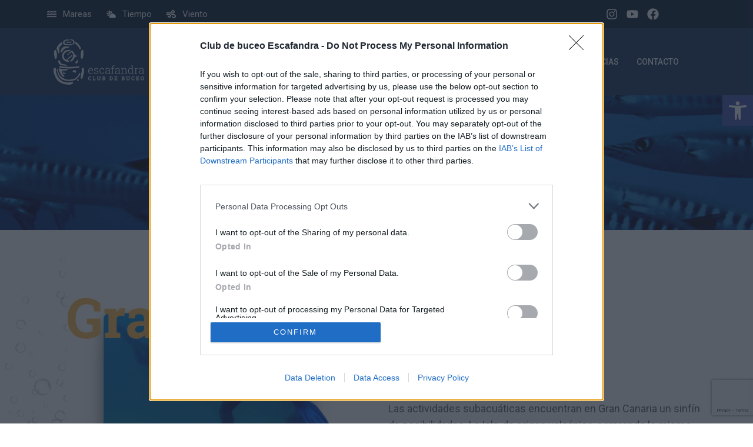

--- FILE ---
content_type: text/html; charset=UTF-8
request_url: https://escafandraclubdebuceo.com/puntos-de-inmersion/
body_size: 32433
content:
<!DOCTYPE html>
<html lang="es">
<head>
	<meta charset="UTF-8" />
	<meta name="viewport" content="width=device-width, initial-scale=1" />
	<link rel="profile" href="http://gmpg.org/xfn/11" />
	<link rel="pingback" href="https://escafandraclubdebuceo.com/xmlrpc.php" />
	<meta name='robots' content='index, follow, max-image-preview:large, max-snippet:-1, max-video-preview:-1' />

	<!-- This site is optimized with the Yoast SEO plugin v23.0 - https://yoast.com/wordpress/plugins/seo/ -->
	<title>Puntos de inmersión - Escafandra, club de buceo</title>
	<meta name="description" content="Conoce todas las localizaciones para realizar inmersiones en Gran Canaria con un sinfín de posibilidades: Sardina, Pasito Blanco, Caleta Baja..." />
	<link rel="canonical" href="https://escafandraclubdebuceo.com/puntos-de-inmersion/" />
	<meta property="og:locale" content="es_ES" />
	<meta property="og:type" content="article" />
	<meta property="og:title" content="Puntos de inmersión - Escafandra, club de buceo" />
	<meta property="og:description" content="Conoce todas las localizaciones para realizar inmersiones en Gran Canaria con un sinfín de posibilidades: Sardina, Pasito Blanco, Caleta Baja..." />
	<meta property="og:url" content="https://escafandraclubdebuceo.com/puntos-de-inmersion/" />
	<meta property="og:site_name" content="Escafandra, club de buceo" />
	<meta property="article:modified_time" content="2025-08-18T10:54:49+00:00" />
	<meta property="og:image" content="http://escafandraclubdebuceo.com/wp-content/uploads/2024/07/Img_8.jpg" />
	<meta name="twitter:card" content="summary_large_image" />
	<meta name="twitter:label1" content="Tiempo de lectura" />
	<meta name="twitter:data1" content="9 minutos" />
	<script type="application/ld+json" class="yoast-schema-graph">{"@context":"https://schema.org","@graph":[{"@type":"WebPage","@id":"https://escafandraclubdebuceo.com/puntos-de-inmersion/","url":"https://escafandraclubdebuceo.com/puntos-de-inmersion/","name":"Puntos de inmersión - Escafandra, club de buceo","isPartOf":{"@id":"https://escafandraclubdebuceo.com/#website"},"primaryImageOfPage":{"@id":"https://escafandraclubdebuceo.com/puntos-de-inmersion/#primaryimage"},"image":{"@id":"https://escafandraclubdebuceo.com/puntos-de-inmersion/#primaryimage"},"thumbnailUrl":"http://escafandraclubdebuceo.com/wp-content/uploads/2024/07/Img_8.jpg","datePublished":"2024-07-15T07:53:40+00:00","dateModified":"2025-08-18T10:54:49+00:00","description":"Conoce todas las localizaciones para realizar inmersiones en Gran Canaria con un sinfín de posibilidades: Sardina, Pasito Blanco, Caleta Baja...","breadcrumb":{"@id":"https://escafandraclubdebuceo.com/puntos-de-inmersion/#breadcrumb"},"inLanguage":"es","potentialAction":[{"@type":"ReadAction","target":["https://escafandraclubdebuceo.com/puntos-de-inmersion/"]}]},{"@type":"ImageObject","inLanguage":"es","@id":"https://escafandraclubdebuceo.com/puntos-de-inmersion/#primaryimage","url":"http://escafandraclubdebuceo.com/wp-content/uploads/2024/07/Img_8.jpg","contentUrl":"http://escafandraclubdebuceo.com/wp-content/uploads/2024/07/Img_8.jpg"},{"@type":"BreadcrumbList","@id":"https://escafandraclubdebuceo.com/puntos-de-inmersion/#breadcrumb","itemListElement":[{"@type":"ListItem","position":1,"name":"Portada","item":"https://escafandraclubdebuceo.com/"},{"@type":"ListItem","position":2,"name":"Puntos de inmersión"}]},{"@type":"WebSite","@id":"https://escafandraclubdebuceo.com/#website","url":"https://escafandraclubdebuceo.com/","name":"Escafandra, club de buceo","description":"","publisher":{"@id":"https://escafandraclubdebuceo.com/#organization"},"potentialAction":[{"@type":"SearchAction","target":{"@type":"EntryPoint","urlTemplate":"https://escafandraclubdebuceo.com/?s={search_term_string}"},"query-input":"required name=search_term_string"}],"inLanguage":"es"},{"@type":"Organization","@id":"https://escafandraclubdebuceo.com/#organization","name":"Escafandra, club de buceo","url":"https://escafandraclubdebuceo.com/","logo":{"@type":"ImageObject","inLanguage":"es","@id":"https://escafandraclubdebuceo.com/#/schema/logo/image/","url":"https://escafandraclubdebuceo.com/wp-content/uploads/2024/07/logo.png","contentUrl":"https://escafandraclubdebuceo.com/wp-content/uploads/2024/07/logo.png","width":170,"height":88,"caption":"Escafandra, club de buceo"},"image":{"@id":"https://escafandraclubdebuceo.com/#/schema/logo/image/"}}]}</script>
	<!-- / Yoast SEO plugin. -->


<link rel='dns-prefetch' href='//cdnjs.cloudflare.com' />
<link rel='dns-prefetch' href='//fonts.googleapis.com' />
<link rel="alternate" type="application/rss+xml" title="Escafandra, club de buceo &raquo; Feed" href="https://escafandraclubdebuceo.com/feed/" />
<link rel="alternate" type="application/rss+xml" title="Escafandra, club de buceo &raquo; Feed de los comentarios" href="https://escafandraclubdebuceo.com/comments/feed/" />
<link rel="alternate" title="oEmbed (JSON)" type="application/json+oembed" href="https://escafandraclubdebuceo.com/wp-json/oembed/1.0/embed?url=https%3A%2F%2Fescafandraclubdebuceo.com%2Fpuntos-de-inmersion%2F" />
<link rel="alternate" title="oEmbed (XML)" type="text/xml+oembed" href="https://escafandraclubdebuceo.com/wp-json/oembed/1.0/embed?url=https%3A%2F%2Fescafandraclubdebuceo.com%2Fpuntos-de-inmersion%2F&#038;format=xml" />
<style id='wp-img-auto-sizes-contain-inline-css' type='text/css'>
img:is([sizes=auto i],[sizes^="auto," i]){contain-intrinsic-size:3000px 1500px}
/*# sourceURL=wp-img-auto-sizes-contain-inline-css */
</style>
<link rel='stylesheet' id='tsvg-block-css-css' href='https://escafandraclubdebuceo.com/wp-content/plugins/gallery-videos/admin/css/tsvg-block.css?ver=6.9' type='text/css' media='all' />
<link rel='stylesheet' id='sbi_styles-css' href='https://escafandraclubdebuceo.com/wp-content/plugins/instagram-feed/css/sbi-styles.min.css?ver=6.4.3' type='text/css' media='all' />
<link rel='stylesheet' id='sby_styles-css' href='https://escafandraclubdebuceo.com/wp-content/plugins/feeds-for-youtube/css/sb-youtube.min.css?ver=2.2.2' type='text/css' media='all' />
<link rel='stylesheet' id='hfe-widgets-style-css' href='https://escafandraclubdebuceo.com/wp-content/plugins/header-footer-elementor/inc/widgets-css/frontend.css?ver=1.6.36' type='text/css' media='all' />
<style id='wp-emoji-styles-inline-css' type='text/css'>

	img.wp-smiley, img.emoji {
		display: inline !important;
		border: none !important;
		box-shadow: none !important;
		height: 1em !important;
		width: 1em !important;
		margin: 0 0.07em !important;
		vertical-align: -0.1em !important;
		background: none !important;
		padding: 0 !important;
	}
/*# sourceURL=wp-emoji-styles-inline-css */
</style>
<style id='classic-theme-styles-inline-css' type='text/css'>
/*! This file is auto-generated */
.wp-block-button__link{color:#fff;background-color:#32373c;border-radius:9999px;box-shadow:none;text-decoration:none;padding:calc(.667em + 2px) calc(1.333em + 2px);font-size:1.125em}.wp-block-file__button{background:#32373c;color:#fff;text-decoration:none}
/*# sourceURL=/wp-includes/css/classic-themes.min.css */
</style>
<link rel='stylesheet' id='contact-form-7-css' href='https://escafandraclubdebuceo.com/wp-content/plugins/contact-form-7/includes/css/styles.css?ver=5.9.6' type='text/css' media='all' />
<link rel='stylesheet' id='tsvg-fonts-css' href='https://escafandraclubdebuceo.com/wp-content/plugins/gallery-videos/public/css/tsvg-fonts.css?ver=2.3.7' type='text/css' media='all' />
<link rel='stylesheet' id='hfe-style-css' href='https://escafandraclubdebuceo.com/wp-content/plugins/header-footer-elementor/assets/css/header-footer-elementor.css?ver=1.6.36' type='text/css' media='all' />
<link rel='stylesheet' id='elementor-frontend-css' href='https://escafandraclubdebuceo.com/wp-content/plugins/elementor/assets/css/frontend-lite.min.css?ver=3.22.3' type='text/css' media='all' />
<link rel='stylesheet' id='swiper-css' href='https://escafandraclubdebuceo.com/wp-content/plugins/elementor/assets/lib/swiper/v8/css/swiper.min.css?ver=8.4.5' type='text/css' media='all' />
<link rel='stylesheet' id='elementor-post-8-css' href='https://escafandraclubdebuceo.com/wp-content/uploads/elementor/css/post-8.css?ver=1720512369' type='text/css' media='all' />
<link rel='stylesheet' id='owl-style-css' href='https://escafandraclubdebuceo.com/wp-content/plugins/dreamit-elementor-extension/assets/css/owl.carousel.css?ver=6.9' type='text/css' media='all' />
<link rel='stylesheet' id='owl-theme-css' href='https://cdnjs.cloudflare.com/ajax/libs/OwlCarousel2/2.3.4/assets/owl.theme.default.min.css?ver=6.9' type='text/css' media='all' />
<link rel='stylesheet' id='style1-css' href='https://escafandraclubdebuceo.com/wp-content/plugins/dreamit-elementor-extension/assets/css/widgets-style.css?ver=6.9' type='text/css' media='all' />
<link rel='stylesheet' id='responsive1-css' href='https://escafandraclubdebuceo.com/wp-content/plugins/dreamit-elementor-extension/assets/css/widget-responsive.css?ver=6.9' type='text/css' media='all' />
<link rel='stylesheet' id='ai-animation-css' href='https://escafandraclubdebuceo.com/wp-content/plugins/dreamit-elementor-extension/assets/css/ai-animation.css?ver=6.9' type='text/css' media='all' />
<link rel='stylesheet' id='flaticon-css' href='https://escafandraclubdebuceo.com/wp-content/plugins/dreamit-elementor-extension/assets/css/flaticon.css?ver=6.9' type='text/css' media='all' />
<link rel='stylesheet' id='sby-styles-css' href='https://escafandraclubdebuceo.com/wp-content/plugins/feeds-for-youtube/css/sb-youtube-free.min.css?ver=2.2.2' type='text/css' media='all' />
<link rel='stylesheet' id='sbistyles-css' href='https://escafandraclubdebuceo.com/wp-content/plugins/instagram-feed/css/sbi-styles.min.css?ver=6.4.3' type='text/css' media='all' />
<link rel='stylesheet' id='elementor-global-css' href='https://escafandraclubdebuceo.com/wp-content/uploads/elementor/css/global.css?ver=1720512371' type='text/css' media='all' />
<link rel='stylesheet' id='elementor-post-1623-css' href='https://escafandraclubdebuceo.com/wp-content/uploads/elementor/css/post-1623.css?ver=1755514739' type='text/css' media='all' />
<link rel='stylesheet' id='elementor-post-977-css' href='https://escafandraclubdebuceo.com/wp-content/uploads/elementor/css/post-977.css?ver=1722338804' type='text/css' media='all' />
<link rel='stylesheet' id='elementor-post-462-css' href='https://escafandraclubdebuceo.com/wp-content/uploads/elementor/css/post-462.css?ver=1729155815' type='text/css' media='all' />
<link rel='stylesheet' id='bootstrap-css' href='https://escafandraclubdebuceo.com/wp-content/themes/swole_club/assets/css/bootstrap.min.css?ver=6.9' type='text/css' media='all' />
<link rel='stylesheet' id='swole_club-fonts-css' href='https://fonts.googleapis.com/css?family=Montserrat%3A300%2C400%2C500%2C600%2C700%2C800%7CPoppins%3A300%2C400%2C500%2C600%2C700%2C800&#038;subset=latin%2Clatin-ext&#038;ver=6.9' type='text/css' media='all' />
<link rel='stylesheet' id='venobox-css' href='https://escafandraclubdebuceo.com/wp-content/themes/swole_club/venobox/venobox.css?ver=6.9' type='text/css' media='all' />
<link rel='stylesheet' id='animate-css' href='https://escafandraclubdebuceo.com/wp-content/themes/swole_club/assets/css/animate.css?ver=6.9' type='text/css' media='all' />
<link rel='stylesheet' id='slick-css' href='https://escafandraclubdebuceo.com/wp-content/themes/swole_club/assets/css/slick.css?ver=6.9' type='text/css' media='all' />
<link rel='stylesheet' id='owl-carousel-css' href='https://escafandraclubdebuceo.com/wp-content/themes/swole_club/assets/css/owl.carousel.css?ver=6.9' type='text/css' media='all' />
<link rel='stylesheet' id='fontawesome-css' href='https://escafandraclubdebuceo.com/wp-content/themes/swole_club/assets/css/font-awesome.min.css?ver=6.9' type='text/css' media='all' />
<link rel='stylesheet' id='thmemify-css' href='https://escafandraclubdebuceo.com/wp-content/themes/swole_club/assets/css/themify-icons.css?ver=6.9' type='text/css' media='all' />
<link rel='stylesheet' id='meanmenu-css' href='https://escafandraclubdebuceo.com/wp-content/themes/swole_club/assets/css/meanmenu.min.css?ver=6.9' type='text/css' media='all' />
<link rel='stylesheet' id='swole_club-theme-default-css' href='https://escafandraclubdebuceo.com/wp-content/themes/swole_club/assets/css/theme-default.css?ver=6.9' type='text/css' media='all' />
<link rel='stylesheet' id='swole_club-widget-css' href='https://escafandraclubdebuceo.com/wp-content/themes/swole_club/assets/css/widget.css?ver=6.9' type='text/css' media='all' />
<link rel='stylesheet' id='swole_club-unittest-css' href='https://escafandraclubdebuceo.com/wp-content/themes/swole_club/assets/css/unittest.css?ver=6.9' type='text/css' media='all' />
<link rel='stylesheet' id='swole_club-style-css' href='https://escafandraclubdebuceo.com/wp-content/themes/swole_club/style.css?ver=6.9' type='text/css' media='all' />
<link rel='stylesheet' id='swole_club-responsive-css' href='https://escafandraclubdebuceo.com/wp-content/themes/swole_club/assets/css/responsive.css?ver=6.9' type='text/css' media='all' />
<link rel='stylesheet' id='pojo-a11y-css' href='https://escafandraclubdebuceo.com/wp-content/plugins/pojo-accessibility/assets/css/style.min.css?ver=1.0.0' type='text/css' media='all' />
<link rel='stylesheet' id='swole_club-breadcrumb-css' href='https://escafandraclubdebuceo.com/wp-content/themes/swole_club/assets/css/em-breadcrumb.css?ver=6.9' type='text/css' media='all' />
<style id='swole_club-breadcrumb-inline-css' type='text/css'>

					.logo img {
						;
						;
					}
					.logo a{
						margin-top:15px
					}
					.mean-container .mean-bar::before{
						content:"swole_club"						
					}											
               
/*# sourceURL=swole_club-breadcrumb-inline-css */
</style>
<link rel='stylesheet' id='google-fonts-1-css' href='https://fonts.googleapis.com/css?family=Roboto%3A100%2C100italic%2C200%2C200italic%2C300%2C300italic%2C400%2C400italic%2C500%2C500italic%2C600%2C600italic%2C700%2C700italic%2C800%2C800italic%2C900%2C900italic%7CRoboto+Slab%3A100%2C100italic%2C200%2C200italic%2C300%2C300italic%2C400%2C400italic%2C500%2C500italic%2C600%2C600italic%2C700%2C700italic%2C800%2C800italic%2C900%2C900italic%7CMontserrat%3A100%2C100italic%2C200%2C200italic%2C300%2C300italic%2C400%2C400italic%2C500%2C500italic%2C600%2C600italic%2C700%2C700italic%2C800%2C800italic%2C900%2C900italic&#038;display=swap&#038;ver=6.9' type='text/css' media='all' />
<link rel='stylesheet' id='elementor-icons-restly-flaticon-css' href='https://escafandraclubdebuceo.com/wp-content/plugins/dreamit-elementor-extension/inc/assets/css/flaticon.css?ver=1.0.0' type='text/css' media='all' />
<link rel="preconnect" href="https://fonts.gstatic.com/" crossorigin><script type="text/javascript" src="https://escafandraclubdebuceo.com/wp-includes/js/jquery/jquery.min.js?ver=3.7.1" id="jquery-core-js"></script>
<script type="text/javascript" src="https://escafandraclubdebuceo.com/wp-includes/js/jquery/jquery-migrate.min.js?ver=3.4.1" id="jquery-migrate-js"></script>
<link rel="EditURI" type="application/rsd+xml" title="RSD" href="https://escafandraclubdebuceo.com/xmlrpc.php?rsd" />
<meta name="generator" content="WordPress 6.9" />
<link rel='shortlink' href='https://escafandraclubdebuceo.com/?p=1623' />
<meta name="generator" content="Redux 4.4.17" /><!-- start Simple Custom CSS and JS -->
<!-- InMobi Choice. Consent Manager Tag v3.0 (for TCF 2.2) -->
<script type="text/javascript" async=true>
(function() {
  var host = window.location.hostname;
  var element = document.createElement('script');
  var firstScript = document.getElementsByTagName('script')[0];
  var url = 'https://cmp.inmobi.com'
    .concat('/choice/', 'LK7XqVR2hwm4Z', '/', host, '/choice.js?tag_version=V3');
  var uspTries = 0;
  var uspTriesLimit = 3;
  element.async = true;
  element.type = 'text/javascript';
  element.src = url;

  firstScript.parentNode.insertBefore(element, firstScript);

  function makeStub() {
    var TCF_LOCATOR_NAME = '__tcfapiLocator';
    var queue = [];
    var win = window;
    var cmpFrame;

    function addFrame() {
      var doc = win.document;
      var otherCMP = !!(win.frames[TCF_LOCATOR_NAME]);

      if (!otherCMP) {
        if (doc.body) {
          var iframe = doc.createElement('iframe');

          iframe.style.cssText = 'display:none';
          iframe.name = TCF_LOCATOR_NAME;
          doc.body.appendChild(iframe);
        } else {
          setTimeout(addFrame, 5);
        }
      }
      return !otherCMP;
    }

    function tcfAPIHandler() {
      var gdprApplies;
      var args = arguments;

      if (!args.length) {
        return queue;
      } else if (args[0] === 'setGdprApplies') {
        if (
          args.length > 3 &&
          args[2] === 2 &&
          typeof args[3] === 'boolean'
        ) {
          gdprApplies = args[3];
          if (typeof args[2] === 'function') {
            args[2]('set', true);
          }
        }
      } else if (args[0] === 'ping') {
        var retr = {
          gdprApplies: gdprApplies,
          cmpLoaded: false,
          cmpStatus: 'stub'
        };

        if (typeof args[2] === 'function') {
          args[2](retr);
        }
      } else {
        if(args[0] === 'init' && typeof args[3] === 'object') {
          args[3] = Object.assign(args[3], { tag_version: 'V3' });
        }
        queue.push(args);
      }
    }

    function postMessageEventHandler(event) {
      var msgIsString = typeof event.data === 'string';
      var json = {};

      try {
        if (msgIsString) {
          json = JSON.parse(event.data);
        } else {
          json = event.data;
        }
      } catch (ignore) {}

      var payload = json.__tcfapiCall;

      if (payload) {
        window.__tcfapi(
          payload.command,
          payload.version,
          function(retValue, success) {
            var returnMsg = {
              __tcfapiReturn: {
                returnValue: retValue,
                success: success,
                callId: payload.callId
              }
            };
            if (msgIsString) {
              returnMsg = JSON.stringify(returnMsg);
            }
            if (event && event.source && event.source.postMessage) {
              event.source.postMessage(returnMsg, '*');
            }
          },
          payload.parameter
        );
      }
    }

    while (win) {
      try {
        if (win.frames[TCF_LOCATOR_NAME]) {
          cmpFrame = win;
          break;
        }
      } catch (ignore) {}

      if (win === window.top) {
        break;
      }
      win = win.parent;
    }
    if (!cmpFrame) {
      addFrame();
      win.__tcfapi = tcfAPIHandler;
      win.addEventListener('message', postMessageEventHandler, false);
    }
  };

  makeStub();

  function makeGppStub() {
    const CMP_ID = 10;
    const SUPPORTED_APIS = [
      '2:tcfeuv2',
      '6:uspv1',
      '7:usnatv1',
      '8:usca',
      '9:usvav1',
      '10:uscov1',
      '11:usutv1',
      '12:usctv1'
    ];

    window.__gpp_addFrame = function (n) {
      if (!window.frames[n]) {
        if (document.body) {
          var i = document.createElement("iframe");
          i.style.cssText = "display:none";
          i.name = n;
          document.body.appendChild(i);
        } else {
          window.setTimeout(window.__gpp_addFrame, 10, n);
        }
      }
    };
    window.__gpp_stub = function () {
      var b = arguments;
      __gpp.queue = __gpp.queue || [];
      __gpp.events = __gpp.events || [];

      if (!b.length || (b.length == 1 && b[0] == "queue")) {
        return __gpp.queue;
      }

      if (b.length == 1 && b[0] == "events") {
        return __gpp.events;
      }

      var cmd = b[0];
      var clb = b.length > 1 ? b[1] : null;
      var par = b.length > 2 ? b[2] : null;
      if (cmd === "ping") {
        clb(
          {
            gppVersion: "1.1", // must be “Version.Subversion”, current: “1.1”
            cmpStatus: "stub", // possible values: stub, loading, loaded, error
            cmpDisplayStatus: "hidden", // possible values: hidden, visible, disabled
            signalStatus: "not ready", // possible values: not ready, ready
            supportedAPIs: SUPPORTED_APIS, // list of supported APIs
            cmpId: CMP_ID, // IAB assigned CMP ID, may be 0 during stub/loading
            sectionList: [],
            applicableSections: [-1],
            gppString: "",
            parsedSections: {},
          },
          true
        );
      } else if (cmd === "addEventListener") {
        if (!("lastId" in __gpp)) {
          __gpp.lastId = 0;
        }
        __gpp.lastId++;
        var lnr = __gpp.lastId;
        __gpp.events.push({
          id: lnr,
          callback: clb,
          parameter: par,
        });
        clb(
          {
            eventName: "listenerRegistered",
            listenerId: lnr, // Registered ID of the listener
            data: true, // positive signal
            pingData: {
              gppVersion: "1.1", // must be “Version.Subversion”, current: “1.1”
              cmpStatus: "stub", // possible values: stub, loading, loaded, error
              cmpDisplayStatus: "hidden", // possible values: hidden, visible, disabled
              signalStatus: "not ready", // possible values: not ready, ready
              supportedAPIs: SUPPORTED_APIS, // list of supported APIs
              cmpId: CMP_ID, // list of supported APIs
              sectionList: [],
              applicableSections: [-1],
              gppString: "",
              parsedSections: {},
            },
          },
          true
        );
      } else if (cmd === "removeEventListener") {
        var success = false;
        for (var i = 0; i < __gpp.events.length; i++) {
          if (__gpp.events[i].id == par) {
            __gpp.events.splice(i, 1);
            success = true;
            break;
          }
        }
        clb(
          {
            eventName: "listenerRemoved",
            listenerId: par, // Registered ID of the listener
            data: success, // status info
            pingData: {
              gppVersion: "1.1", // must be “Version.Subversion”, current: “1.1”
              cmpStatus: "stub", // possible values: stub, loading, loaded, error
              cmpDisplayStatus: "hidden", // possible values: hidden, visible, disabled
              signalStatus: "not ready", // possible values: not ready, ready
              supportedAPIs: SUPPORTED_APIS, // list of supported APIs
              cmpId: CMP_ID, // CMP ID
              sectionList: [],
              applicableSections: [-1],
              gppString: "",
              parsedSections: {},
            },
          },
          true
        );
      } else if (cmd === "hasSection") {
        clb(false, true);
      } else if (cmd === "getSection" || cmd === "getField") {
        clb(null, true);
      }
      //queue all other commands
      else {
        __gpp.queue.push([].slice.apply(b));
      }
    };
    window.__gpp_msghandler = function (event) {
      var msgIsString = typeof event.data === "string";
      try {
        var json = msgIsString ? JSON.parse(event.data) : event.data;
      } catch (e) {
        var json = null;
      }
      if (typeof json === "object" && json !== null && "__gppCall" in json) {
        var i = json.__gppCall;
        window.__gpp(
          i.command,
          function (retValue, success) {
            var returnMsg = {
              __gppReturn: {
                returnValue: retValue,
                success: success,
                callId: i.callId,
              },
            };
            event.source.postMessage(msgIsString ? JSON.stringify(returnMsg) : returnMsg, "*");
          },
          "parameter" in i ? i.parameter : null,
          "version" in i ? i.version : "1.1"
        );
      }
    };
    if (!("__gpp" in window) || typeof window.__gpp !== "function") {
      window.__gpp = window.__gpp_stub;
      window.addEventListener("message", window.__gpp_msghandler, false);
      window.__gpp_addFrame("__gppLocator");
    }
  };

  makeGppStub();

  var uspStubFunction = function() {
    var arg = arguments;
    if (typeof window.__uspapi !== uspStubFunction) {
      setTimeout(function() {
        if (typeof window.__uspapi !== 'undefined') {
          window.__uspapi.apply(window.__uspapi, arg);
        }
      }, 500);
    }
  };

  var checkIfUspIsReady = function() {
    uspTries++;
    if (window.__uspapi === uspStubFunction && uspTries < uspTriesLimit) {
      console.warn('USP is not accessible');
    } else {
      clearInterval(uspInterval);
    }
  };

  if (typeof window.__uspapi === 'undefined') {
    window.__uspapi = uspStubFunction;
    var uspInterval = setInterval(checkIfUspIsReady, 6000);
  }
})();
</script>
<!-- End InMobi Choice. Consent Manager Tag v3.0 (for TCF 2.2) --><!-- end Simple Custom CSS and JS -->
<meta name="generator" content="Youtube Showcase v3.4.0 - https://emdplugins.com" />
<meta name="generator" content="Elementor 3.22.3; features: e_optimized_assets_loading, e_optimized_css_loading, e_font_icon_svg, additional_custom_breakpoints, e_optimized_control_loading, e_lazyload; settings: css_print_method-external, google_font-enabled, font_display-swap">
<style type="text/css">
#pojo-a11y-toolbar .pojo-a11y-toolbar-toggle a{ background-color: #4054b2;	color: #ffffff;}
#pojo-a11y-toolbar .pojo-a11y-toolbar-overlay, #pojo-a11y-toolbar .pojo-a11y-toolbar-overlay ul.pojo-a11y-toolbar-items.pojo-a11y-links{ border-color: #4054b2;}
body.pojo-a11y-focusable a:focus{ outline-style: solid !important;	outline-width: 1px !important;	outline-color: #FF0000 !important;}
#pojo-a11y-toolbar{ top: 162px !important;}
#pojo-a11y-toolbar .pojo-a11y-toolbar-overlay{ background-color: #ffffff;}
#pojo-a11y-toolbar .pojo-a11y-toolbar-overlay ul.pojo-a11y-toolbar-items li.pojo-a11y-toolbar-item a, #pojo-a11y-toolbar .pojo-a11y-toolbar-overlay p.pojo-a11y-toolbar-title{ color: #333333;}
#pojo-a11y-toolbar .pojo-a11y-toolbar-overlay ul.pojo-a11y-toolbar-items li.pojo-a11y-toolbar-item a.active{ background-color: #4054b2;	color: #ffffff;}
@media (max-width: 767px) { #pojo-a11y-toolbar { top: 0px !important; } }</style>			<style>
				.e-con.e-parent:nth-of-type(n+4):not(.e-lazyloaded):not(.e-no-lazyload),
				.e-con.e-parent:nth-of-type(n+4):not(.e-lazyloaded):not(.e-no-lazyload) * {
					background-image: none !important;
				}
				@media screen and (max-height: 1024px) {
					.e-con.e-parent:nth-of-type(n+3):not(.e-lazyloaded):not(.e-no-lazyload),
					.e-con.e-parent:nth-of-type(n+3):not(.e-lazyloaded):not(.e-no-lazyload) * {
						background-image: none !important;
					}
				}
				@media screen and (max-height: 640px) {
					.e-con.e-parent:nth-of-type(n+2):not(.e-lazyloaded):not(.e-no-lazyload),
					.e-con.e-parent:nth-of-type(n+2):not(.e-lazyloaded):not(.e-no-lazyload) * {
						background-image: none !important;
					}
				}
			</style>
			<link rel="icon" href="https://escafandraclubdebuceo.com/wp-content/uploads/2024/07/cropped-favicon-32x32.jpg" sizes="32x32" />
<link rel="icon" href="https://escafandraclubdebuceo.com/wp-content/uploads/2024/07/cropped-favicon-192x192.jpg" sizes="192x192" />
<link rel="apple-touch-icon" href="https://escafandraclubdebuceo.com/wp-content/uploads/2024/07/cropped-favicon-180x180.jpg" />
<meta name="msapplication-TileImage" content="https://escafandraclubdebuceo.com/wp-content/uploads/2024/07/cropped-favicon-270x270.jpg" />
		<style type="text/css" id="wp-custom-css">
			body{
	overflow-x:hidden;
}

.service-box.style1:before {
    background-color: #f6fafc;
}

@media only screen and (min-width: 1025px) {

	.fondo-burbujas-1{
		background: url('http://escafandraclubdebuceo.com/wp-content/uploads/2024/07/Bubbles_1-2.png');
		background-position: bottom right;
		background-size: 290px;
		background-repeat:no-repeat;
	}

	.fondo-burbujas-2{
		background: url('http://escafandraclubdebuceo.com/wp-content/uploads/2024/07/Bubbles_2-1.png');
		background-position: bottom left;
		background-size: 250px;
		background-repeat:no-repeat;
	}

	.fondo-burbujas-3{
		background: url('http://escafandraclubdebuceo.com/wp-content/uploads/2024/07/Bubbles_3.png');
		background-position: bottom right;
		background-size: 250px;
		background-repeat:no-repeat;
	}

	.fondo-burbujas-4{
		background: url('http://escafandraclubdebuceo.com/wp-content/uploads/2024/07/Bubbles_3.png');
		background-position: bottom right;
		background-size: 150px;
		background-repeat:no-repeat;
	}

	.fondo-burbujas-5{
		background: url('http://escafandraclubdebuceo.com/wp-content/uploads/2024/07/Bubbles_2.png');
		background-position: bottom left;
		background-size: 220px;
		background-repeat:no-repeat;
	}
	
	.fondo-burbujas-6{
		background: url('http://escafandraclubdebuceo.com/wp-content/uploads/2024/07/Bubbles_3.png');
		background-position: bottom right;
		background-size: 200px;
		background-repeat:no-repeat;
	}
	
	.fondo-burbujas-cursos{
		background: url('http://escafandraclubdebuceo.com/wp-content/uploads/2024/07/Bubbles_2.png'),url('http://escafandraclubdebuceo.com/wp-content/uploads/2024/07/Bubbles_4.png') ;
		background-position: bottom left, 100% 8%;
		background-size: 240px, 200px;
		background-repeat:no-repeat, no-repeat;
	}
	
}

.events-none{
	pointer-events:none;
}

.div-contador{
	background: url('http://escafandraclubdebuceo.com/wp-content/uploads/2024/07/fondo-contador.jpg');
	background-position: center center;
	background-size: cover;
	background-repeat:no-repeat;
	border-radius:5px
}

.listado-materiales .elementor-icon-list-item.elementor-inline-item{
	width:125px;
}

.form-area.contact-form.contact-two .buttons input {
    background: #00967d;
    border: 1px solid #00967d;
}

.fondo-azul{
	background-color:#193761;
}

.azul{
	color:#193761;
}

.radius-precio{
	border-radius:5px 5px 0px 0px;
}

.caja-precio-texto{
	background-color:#fff;
}

.caja-curso .contenedor{
	border-left:2px solid #8595ab;
	padding-left:20px ;
	margin-left:8px;
	margin-top:12px;
	font-family:'roboto' ;
	font-size:16px;
}

.caja-curso .contenedor span{
	font-weight:500;
}

.caja-curso .contenedor p{
	margin-bottom:7px;
}

.caja-curso .contenedor ul{
    padding-left: 15px;
	  margin-bottom:10px;
}

.caja-curso .elementor-image-box-content{
	padding: 0px 20px 20px 20px;
}

.caja-curso .elementor-image-box-img{
	text-align:center;
}

.listado-inmersiones .elementor-icon-list-item.elementor-inline-item{
	width:40%;
}

@media only screen and (max-width: 597px) {
	.listado-inmersiones .elementor-icon-list-item.elementor-inline-item{
		width:100%;
	}
	
}

.blanco{
	color:#fff;
}

.seccion-azul-ficha .elementor-widget-heading{
	margin-bottom:10px;
}

.seccion-azul-ficha{
    /*position: absolute;
    top: -120px;*/
    width: 90% !important;
    margin: auto;
}

@media only screen and (max-width: 597px) {
	.videogallery li{
		width:100% !important;
	}
}

#scrollUp {
    bottom: 90px;
}

.col-cv p{
	margin-bottom:0px
}

/* noticias */

.noticias-grid .author{
	display:none !important;
}

.noticias-grid .blog-post.style1 .post-item .blog_post_inner_content{
	font-family: "Roboto Slab", Sans-serif !important;
	background: #fff;
}

.noticias-grid .blog-post.style1 h3.title a{
	font-family: "Roboto Slab", Sans-serif !important;
}

.post-categories li:not(:first-child) {
    display: none !important;
}


.swole_club-blog-meta-left .fa-user,
.swole_club-blog-meta-left .fa-user + a {
    display: none !important;
}

.swole_club-blog-meta-left .fa-comments,
.swole_club-blog-meta-left .fa-comments + a {
    display: none !important;
}

@media only screen and (max-width: 961px) {
	.single-post .blog-lr{
		flex: 100%;
    max-width: 100%;
	}
	
	.single-post .content-widget{
		 margin-top:25px;
	}
	
}

.breadcumb-inner ul, .single-post  .post-details-footer{
	display:none;
}

.swole_club-blog-meta-left a:first-of-type {
    display: none !important;
}

@media only screen and (max-width: 1024px) {

	.archive .blog-right-content, .archive .swole_club-blog-area .col-md-8 {
		flex: 100% !important;
    max-width: 100% !important;
	}
	
}

@media only screen and (max-width: 767px) {
	.swole_club-blog-area.swole_club-blog-archive .swole_club-blog-content-area {
    padding: 45px 31px 17px;
		position: relative;
    text-align: center;
    left: 0;
    right: 0;
		top:0;
    background-color: #fff;
    width:100%;
    margin: auto;
    border-radius: 5px;
  }
	
	.archive .swole_club-single-blog{
	margin-bottom:35px;
 }
}

		</style>
		<style id="swole_club_opt-dynamic-css" title="dynamic-css" class="redux-options-output">
					.swole_club_nav_area.prefix,
					.hbg2
					{background-color:#000000;}.breadcumb-area,.breadcumb-blog-area{background-repeat:no-repeat;background-position:center center;background-image:url('http://escafandraclubdebuceo.com/wp-content/uploads/2024/07/cropped-slider.jpg');background-size:cover;}
					.single-video::before
					{background-color:rgba(0,0,0,0.3);}</style><style id='global-styles-inline-css' type='text/css'>
:root{--wp--preset--aspect-ratio--square: 1;--wp--preset--aspect-ratio--4-3: 4/3;--wp--preset--aspect-ratio--3-4: 3/4;--wp--preset--aspect-ratio--3-2: 3/2;--wp--preset--aspect-ratio--2-3: 2/3;--wp--preset--aspect-ratio--16-9: 16/9;--wp--preset--aspect-ratio--9-16: 9/16;--wp--preset--color--black: #000000;--wp--preset--color--cyan-bluish-gray: #abb8c3;--wp--preset--color--white: #ffffff;--wp--preset--color--pale-pink: #f78da7;--wp--preset--color--vivid-red: #cf2e2e;--wp--preset--color--luminous-vivid-orange: #ff6900;--wp--preset--color--luminous-vivid-amber: #fcb900;--wp--preset--color--light-green-cyan: #7bdcb5;--wp--preset--color--vivid-green-cyan: #00d084;--wp--preset--color--pale-cyan-blue: #8ed1fc;--wp--preset--color--vivid-cyan-blue: #0693e3;--wp--preset--color--vivid-purple: #9b51e0;--wp--preset--gradient--vivid-cyan-blue-to-vivid-purple: linear-gradient(135deg,rgb(6,147,227) 0%,rgb(155,81,224) 100%);--wp--preset--gradient--light-green-cyan-to-vivid-green-cyan: linear-gradient(135deg,rgb(122,220,180) 0%,rgb(0,208,130) 100%);--wp--preset--gradient--luminous-vivid-amber-to-luminous-vivid-orange: linear-gradient(135deg,rgb(252,185,0) 0%,rgb(255,105,0) 100%);--wp--preset--gradient--luminous-vivid-orange-to-vivid-red: linear-gradient(135deg,rgb(255,105,0) 0%,rgb(207,46,46) 100%);--wp--preset--gradient--very-light-gray-to-cyan-bluish-gray: linear-gradient(135deg,rgb(238,238,238) 0%,rgb(169,184,195) 100%);--wp--preset--gradient--cool-to-warm-spectrum: linear-gradient(135deg,rgb(74,234,220) 0%,rgb(151,120,209) 20%,rgb(207,42,186) 40%,rgb(238,44,130) 60%,rgb(251,105,98) 80%,rgb(254,248,76) 100%);--wp--preset--gradient--blush-light-purple: linear-gradient(135deg,rgb(255,206,236) 0%,rgb(152,150,240) 100%);--wp--preset--gradient--blush-bordeaux: linear-gradient(135deg,rgb(254,205,165) 0%,rgb(254,45,45) 50%,rgb(107,0,62) 100%);--wp--preset--gradient--luminous-dusk: linear-gradient(135deg,rgb(255,203,112) 0%,rgb(199,81,192) 50%,rgb(65,88,208) 100%);--wp--preset--gradient--pale-ocean: linear-gradient(135deg,rgb(255,245,203) 0%,rgb(182,227,212) 50%,rgb(51,167,181) 100%);--wp--preset--gradient--electric-grass: linear-gradient(135deg,rgb(202,248,128) 0%,rgb(113,206,126) 100%);--wp--preset--gradient--midnight: linear-gradient(135deg,rgb(2,3,129) 0%,rgb(40,116,252) 100%);--wp--preset--font-size--small: 13px;--wp--preset--font-size--medium: 20px;--wp--preset--font-size--large: 36px;--wp--preset--font-size--x-large: 42px;--wp--preset--spacing--20: 0.44rem;--wp--preset--spacing--30: 0.67rem;--wp--preset--spacing--40: 1rem;--wp--preset--spacing--50: 1.5rem;--wp--preset--spacing--60: 2.25rem;--wp--preset--spacing--70: 3.38rem;--wp--preset--spacing--80: 5.06rem;--wp--preset--shadow--natural: 6px 6px 9px rgba(0, 0, 0, 0.2);--wp--preset--shadow--deep: 12px 12px 50px rgba(0, 0, 0, 0.4);--wp--preset--shadow--sharp: 6px 6px 0px rgba(0, 0, 0, 0.2);--wp--preset--shadow--outlined: 6px 6px 0px -3px rgb(255, 255, 255), 6px 6px rgb(0, 0, 0);--wp--preset--shadow--crisp: 6px 6px 0px rgb(0, 0, 0);}:where(.is-layout-flex){gap: 0.5em;}:where(.is-layout-grid){gap: 0.5em;}body .is-layout-flex{display: flex;}.is-layout-flex{flex-wrap: wrap;align-items: center;}.is-layout-flex > :is(*, div){margin: 0;}body .is-layout-grid{display: grid;}.is-layout-grid > :is(*, div){margin: 0;}:where(.wp-block-columns.is-layout-flex){gap: 2em;}:where(.wp-block-columns.is-layout-grid){gap: 2em;}:where(.wp-block-post-template.is-layout-flex){gap: 1.25em;}:where(.wp-block-post-template.is-layout-grid){gap: 1.25em;}.has-black-color{color: var(--wp--preset--color--black) !important;}.has-cyan-bluish-gray-color{color: var(--wp--preset--color--cyan-bluish-gray) !important;}.has-white-color{color: var(--wp--preset--color--white) !important;}.has-pale-pink-color{color: var(--wp--preset--color--pale-pink) !important;}.has-vivid-red-color{color: var(--wp--preset--color--vivid-red) !important;}.has-luminous-vivid-orange-color{color: var(--wp--preset--color--luminous-vivid-orange) !important;}.has-luminous-vivid-amber-color{color: var(--wp--preset--color--luminous-vivid-amber) !important;}.has-light-green-cyan-color{color: var(--wp--preset--color--light-green-cyan) !important;}.has-vivid-green-cyan-color{color: var(--wp--preset--color--vivid-green-cyan) !important;}.has-pale-cyan-blue-color{color: var(--wp--preset--color--pale-cyan-blue) !important;}.has-vivid-cyan-blue-color{color: var(--wp--preset--color--vivid-cyan-blue) !important;}.has-vivid-purple-color{color: var(--wp--preset--color--vivid-purple) !important;}.has-black-background-color{background-color: var(--wp--preset--color--black) !important;}.has-cyan-bluish-gray-background-color{background-color: var(--wp--preset--color--cyan-bluish-gray) !important;}.has-white-background-color{background-color: var(--wp--preset--color--white) !important;}.has-pale-pink-background-color{background-color: var(--wp--preset--color--pale-pink) !important;}.has-vivid-red-background-color{background-color: var(--wp--preset--color--vivid-red) !important;}.has-luminous-vivid-orange-background-color{background-color: var(--wp--preset--color--luminous-vivid-orange) !important;}.has-luminous-vivid-amber-background-color{background-color: var(--wp--preset--color--luminous-vivid-amber) !important;}.has-light-green-cyan-background-color{background-color: var(--wp--preset--color--light-green-cyan) !important;}.has-vivid-green-cyan-background-color{background-color: var(--wp--preset--color--vivid-green-cyan) !important;}.has-pale-cyan-blue-background-color{background-color: var(--wp--preset--color--pale-cyan-blue) !important;}.has-vivid-cyan-blue-background-color{background-color: var(--wp--preset--color--vivid-cyan-blue) !important;}.has-vivid-purple-background-color{background-color: var(--wp--preset--color--vivid-purple) !important;}.has-black-border-color{border-color: var(--wp--preset--color--black) !important;}.has-cyan-bluish-gray-border-color{border-color: var(--wp--preset--color--cyan-bluish-gray) !important;}.has-white-border-color{border-color: var(--wp--preset--color--white) !important;}.has-pale-pink-border-color{border-color: var(--wp--preset--color--pale-pink) !important;}.has-vivid-red-border-color{border-color: var(--wp--preset--color--vivid-red) !important;}.has-luminous-vivid-orange-border-color{border-color: var(--wp--preset--color--luminous-vivid-orange) !important;}.has-luminous-vivid-amber-border-color{border-color: var(--wp--preset--color--luminous-vivid-amber) !important;}.has-light-green-cyan-border-color{border-color: var(--wp--preset--color--light-green-cyan) !important;}.has-vivid-green-cyan-border-color{border-color: var(--wp--preset--color--vivid-green-cyan) !important;}.has-pale-cyan-blue-border-color{border-color: var(--wp--preset--color--pale-cyan-blue) !important;}.has-vivid-cyan-blue-border-color{border-color: var(--wp--preset--color--vivid-cyan-blue) !important;}.has-vivid-purple-border-color{border-color: var(--wp--preset--color--vivid-purple) !important;}.has-vivid-cyan-blue-to-vivid-purple-gradient-background{background: var(--wp--preset--gradient--vivid-cyan-blue-to-vivid-purple) !important;}.has-light-green-cyan-to-vivid-green-cyan-gradient-background{background: var(--wp--preset--gradient--light-green-cyan-to-vivid-green-cyan) !important;}.has-luminous-vivid-amber-to-luminous-vivid-orange-gradient-background{background: var(--wp--preset--gradient--luminous-vivid-amber-to-luminous-vivid-orange) !important;}.has-luminous-vivid-orange-to-vivid-red-gradient-background{background: var(--wp--preset--gradient--luminous-vivid-orange-to-vivid-red) !important;}.has-very-light-gray-to-cyan-bluish-gray-gradient-background{background: var(--wp--preset--gradient--very-light-gray-to-cyan-bluish-gray) !important;}.has-cool-to-warm-spectrum-gradient-background{background: var(--wp--preset--gradient--cool-to-warm-spectrum) !important;}.has-blush-light-purple-gradient-background{background: var(--wp--preset--gradient--blush-light-purple) !important;}.has-blush-bordeaux-gradient-background{background: var(--wp--preset--gradient--blush-bordeaux) !important;}.has-luminous-dusk-gradient-background{background: var(--wp--preset--gradient--luminous-dusk) !important;}.has-pale-ocean-gradient-background{background: var(--wp--preset--gradient--pale-ocean) !important;}.has-electric-grass-gradient-background{background: var(--wp--preset--gradient--electric-grass) !important;}.has-midnight-gradient-background{background: var(--wp--preset--gradient--midnight) !important;}.has-small-font-size{font-size: var(--wp--preset--font-size--small) !important;}.has-medium-font-size{font-size: var(--wp--preset--font-size--medium) !important;}.has-large-font-size{font-size: var(--wp--preset--font-size--large) !important;}.has-x-large-font-size{font-size: var(--wp--preset--font-size--x-large) !important;}
/*# sourceURL=global-styles-inline-css */
</style>
<link rel='stylesheet' id='e-animations-css' href='https://escafandraclubdebuceo.com/wp-content/plugins/elementor/assets/lib/animations/animations.min.css?ver=3.22.3' type='text/css' media='all' />
</head>

<body class="wp-singular page-template page-template-page-templates page-template-template-default page-template-page-templatestemplate-default-php page page-id-1623 wp-theme-swole_club modula-best-grid-gallery ehf-header ehf-footer ehf-template-swole_club ehf-stylesheet-swole_club elementor-default elementor-kit-8 elementor-page elementor-page-1623">
<div id="page" class="hfeed site">

		<header id="masthead" itemscope="itemscope" itemtype="https://schema.org/WPHeader">
			<p class="main-title bhf-hidden" itemprop="headline"><a href="https://escafandraclubdebuceo.com" title="Escafandra, club de buceo" rel="home">Escafandra, club de buceo</a></p>
					<div data-elementor-type="wp-post" data-elementor-id="977" class="elementor elementor-977">
						<section class="elementor-section elementor-top-section elementor-element elementor-element-08419a1 elementor-section-boxed elementor-section-height-default elementor-section-height-default" data-id="08419a1" data-element_type="section" data-settings="{&quot;background_background&quot;:&quot;classic&quot;}">
						<div class="elementor-container elementor-column-gap-default">
					<div class="elementor-column elementor-col-50 elementor-top-column elementor-element elementor-element-3f3b6de" data-id="3f3b6de" data-element_type="column">
			<div class="elementor-widget-wrap elementor-element-populated">
						<div class="elementor-element elementor-element-e207860 elementor-icon-list--layout-inline elementor-mobile-align-center elementor-list-item-link-full_width elementor-widget elementor-widget-icon-list" data-id="e207860" data-element_type="widget" data-widget_type="icon-list.default">
				<div class="elementor-widget-container">
			<link rel="stylesheet" href="https://escafandraclubdebuceo.com/wp-content/plugins/elementor/assets/css/widget-icon-list.min.css">		<ul class="elementor-icon-list-items elementor-inline-items">
							<li class="elementor-icon-list-item elementor-inline-item">
											<a href="https://tablademareas.com/es/islas-canarias/las-palmas-de-gran-canaria" target="_blank">

												<span class="elementor-icon-list-icon">
							<svg aria-hidden="true" class="e-font-icon-svg e-fas-water" viewBox="0 0 576 512" xmlns="http://www.w3.org/2000/svg"><path d="M562.1 383.9c-21.5-2.4-42.1-10.5-57.9-22.9-14.1-11.1-34.2-11.3-48.2 0-37.9 30.4-107.2 30.4-145.7-1.5-13.5-11.2-33-9.1-46.7 1.8-38 30.1-106.9 30-145.2-1.7-13.5-11.2-33.3-8.9-47.1 2-15.5 12.2-36 20.1-57.7 22.4-7.9.8-13.6 7.8-13.6 15.7v32.2c0 9.1 7.6 16.8 16.7 16 28.8-2.5 56.1-11.4 79.4-25.9 56.5 34.6 137 34.1 192 0 56.5 34.6 137 34.1 192 0 23.3 14.2 50.9 23.3 79.1 25.8 9.1.8 16.7-6.9 16.7-16v-31.6c.1-8-5.7-15.4-13.8-16.3zm0-144c-21.5-2.4-42.1-10.5-57.9-22.9-14.1-11.1-34.2-11.3-48.2 0-37.9 30.4-107.2 30.4-145.7-1.5-13.5-11.2-33-9.1-46.7 1.8-38 30.1-106.9 30-145.2-1.7-13.5-11.2-33.3-8.9-47.1 2-15.5 12.2-36 20.1-57.7 22.4-7.9.8-13.6 7.8-13.6 15.7v32.2c0 9.1 7.6 16.8 16.7 16 28.8-2.5 56.1-11.4 79.4-25.9 56.5 34.6 137 34.1 192 0 56.5 34.6 137 34.1 192 0 23.3 14.2 50.9 23.3 79.1 25.8 9.1.8 16.7-6.9 16.7-16v-31.6c.1-8-5.7-15.4-13.8-16.3zm0-144C540.6 93.4 520 85.4 504.2 73 490.1 61.9 470 61.7 456 73c-37.9 30.4-107.2 30.4-145.7-1.5-13.5-11.2-33-9.1-46.7 1.8-38 30.1-106.9 30-145.2-1.7-13.5-11.2-33.3-8.9-47.1 2-15.5 12.2-36 20.1-57.7 22.4-7.9.8-13.6 7.8-13.6 15.7v32.2c0 9.1 7.6 16.8 16.7 16 28.8-2.5 56.1-11.4 79.4-25.9 56.5 34.6 137 34.1 192 0 56.5 34.6 137 34.1 192 0 23.3 14.2 50.9 23.3 79.1 25.8 9.1.8 16.7-6.9 16.7-16v-31.6c.1-8-5.7-15.4-13.8-16.3z"></path></svg>						</span>
										<span class="elementor-icon-list-text">Mareas</span>
											</a>
									</li>
								<li class="elementor-icon-list-item elementor-inline-item">
											<a href="https://www.eltiempo.es/en-provincia-las-palmas" target="_blank">

												<span class="elementor-icon-list-icon">
							<svg aria-hidden="true" class="e-font-icon-svg e-fas-cloud-sun" viewBox="0 0 640 512" xmlns="http://www.w3.org/2000/svg"><path d="M575.2 325.7c.2-1.9.8-3.7.8-5.6 0-35.3-28.7-64-64-64-12.6 0-24.2 3.8-34.1 10-17.6-38.8-56.5-66-101.9-66-61.8 0-112 50.1-112 112 0 3 .7 5.8.9 8.7-49.6 3.7-88.9 44.7-88.9 95.3 0 53 43 96 96 96h272c53 0 96-43 96-96 0-42.1-27.2-77.4-64.8-90.4zm-430.4-22.6c-43.7-43.7-43.7-114.7 0-158.3 43.7-43.7 114.7-43.7 158.4 0 9.7 9.7 16.9 20.9 22.3 32.7 9.8-3.7 20.1-6 30.7-7.5L386 81.1c4-11.9-7.3-23.1-19.2-19.2L279 91.2 237.5 8.4C232-2.8 216-2.8 210.4 8.4L169 91.2 81.1 61.9C69.3 58 58 69.3 61.9 81.1l29.3 87.8-82.8 41.5c-11.2 5.6-11.2 21.5 0 27.1l82.8 41.4-29.3 87.8c-4 11.9 7.3 23.1 19.2 19.2l76.1-25.3c6.1-12.4 14-23.7 23.6-33.5-13.1-5.4-25.4-13.4-36-24zm-4.8-79.2c0 40.8 29.3 74.8 67.9 82.3 8-4.7 16.3-8.8 25.2-11.7 5.4-44.3 31-82.5 67.4-105C287.3 160.4 258 140 224 140c-46.3 0-84 37.6-84 83.9z"></path></svg>						</span>
										<span class="elementor-icon-list-text">Tiempo</span>
											</a>
									</li>
								<li class="elementor-icon-list-item elementor-inline-item">
											<a href="https://www.windguru.cz/238" target="_blank">

												<span class="elementor-icon-list-icon">
							<svg aria-hidden="true" class="e-font-icon-svg e-fas-wind" viewBox="0 0 512 512" xmlns="http://www.w3.org/2000/svg"><path d="M156.7 256H16c-8.8 0-16 7.2-16 16v32c0 8.8 7.2 16 16 16h142.2c15.9 0 30.8 10.9 33.4 26.6 3.3 20-12.1 37.4-31.6 37.4-14.1 0-26.1-9.2-30.4-21.9-2.1-6.3-8.6-10.1-15.2-10.1H81.6c-9.8 0-17.7 8.8-15.9 18.4 8.6 44.1 47.6 77.6 94.2 77.6 57.1 0 102.7-50.1 95.2-108.6C249 291 205.4 256 156.7 256zM16 224h336c59.7 0 106.8-54.8 93.8-116.7-7.6-36.2-36.9-65.5-73.1-73.1-55.4-11.6-105.1 24.9-114.9 75.5-1.9 9.6 6.1 18.3 15.8 18.3h32.8c6.7 0 13.1-3.8 15.2-10.1C325.9 105.2 337.9 96 352 96c19.4 0 34.9 17.4 31.6 37.4-2.6 15.7-17.4 26.6-33.4 26.6H16c-8.8 0-16 7.2-16 16v32c0 8.8 7.2 16 16 16zm384 32H243.7c19.3 16.6 33.2 38.8 39.8 64H400c26.5 0 48 21.5 48 48s-21.5 48-48 48c-17.9 0-33.3-9.9-41.6-24.4-2.9-5-8.7-7.6-14.5-7.6h-33.8c-10.9 0-19 10.8-15.3 21.1 17.8 50.6 70.5 84.8 129.4 72.3 41.2-8.7 75.1-41.6 84.7-82.7C526 321.5 470.5 256 400 256z"></path></svg>						</span>
										<span class="elementor-icon-list-text">Viento</span>
											</a>
									</li>
						</ul>
				</div>
				</div>
					</div>
		</div>
				<div class="elementor-column elementor-col-50 elementor-top-column elementor-element elementor-element-2f9e7b4" data-id="2f9e7b4" data-element_type="column">
			<div class="elementor-widget-wrap elementor-element-populated">
						<div class="elementor-element elementor-element-bfbd7fe elementor-shape-square elementor-grid-0 e-grid-align-center elementor-widget elementor-widget-social-icons" data-id="bfbd7fe" data-element_type="widget" data-widget_type="social-icons.default">
				<div class="elementor-widget-container">
			<style>/*! elementor - v3.22.0 - 26-06-2024 */
.elementor-widget-social-icons.elementor-grid-0 .elementor-widget-container,.elementor-widget-social-icons.elementor-grid-mobile-0 .elementor-widget-container,.elementor-widget-social-icons.elementor-grid-tablet-0 .elementor-widget-container{line-height:1;font-size:0}.elementor-widget-social-icons:not(.elementor-grid-0):not(.elementor-grid-tablet-0):not(.elementor-grid-mobile-0) .elementor-grid{display:inline-grid}.elementor-widget-social-icons .elementor-grid{grid-column-gap:var(--grid-column-gap,5px);grid-row-gap:var(--grid-row-gap,5px);grid-template-columns:var(--grid-template-columns);justify-content:var(--justify-content,center);justify-items:var(--justify-content,center)}.elementor-icon.elementor-social-icon{font-size:var(--icon-size,25px);line-height:var(--icon-size,25px);width:calc(var(--icon-size, 25px) + 2 * var(--icon-padding, .5em));height:calc(var(--icon-size, 25px) + 2 * var(--icon-padding, .5em))}.elementor-social-icon{--e-social-icon-icon-color:#fff;display:inline-flex;background-color:#69727d;align-items:center;justify-content:center;text-align:center;cursor:pointer}.elementor-social-icon i{color:var(--e-social-icon-icon-color)}.elementor-social-icon svg{fill:var(--e-social-icon-icon-color)}.elementor-social-icon:last-child{margin:0}.elementor-social-icon:hover{opacity:.9;color:#fff}.elementor-social-icon-android{background-color:#a4c639}.elementor-social-icon-apple{background-color:#999}.elementor-social-icon-behance{background-color:#1769ff}.elementor-social-icon-bitbucket{background-color:#205081}.elementor-social-icon-codepen{background-color:#000}.elementor-social-icon-delicious{background-color:#39f}.elementor-social-icon-deviantart{background-color:#05cc47}.elementor-social-icon-digg{background-color:#005be2}.elementor-social-icon-dribbble{background-color:#ea4c89}.elementor-social-icon-elementor{background-color:#d30c5c}.elementor-social-icon-envelope{background-color:#ea4335}.elementor-social-icon-facebook,.elementor-social-icon-facebook-f{background-color:#3b5998}.elementor-social-icon-flickr{background-color:#0063dc}.elementor-social-icon-foursquare{background-color:#2d5be3}.elementor-social-icon-free-code-camp,.elementor-social-icon-freecodecamp{background-color:#006400}.elementor-social-icon-github{background-color:#333}.elementor-social-icon-gitlab{background-color:#e24329}.elementor-social-icon-globe{background-color:#69727d}.elementor-social-icon-google-plus,.elementor-social-icon-google-plus-g{background-color:#dd4b39}.elementor-social-icon-houzz{background-color:#7ac142}.elementor-social-icon-instagram{background-color:#262626}.elementor-social-icon-jsfiddle{background-color:#487aa2}.elementor-social-icon-link{background-color:#818a91}.elementor-social-icon-linkedin,.elementor-social-icon-linkedin-in{background-color:#0077b5}.elementor-social-icon-medium{background-color:#00ab6b}.elementor-social-icon-meetup{background-color:#ec1c40}.elementor-social-icon-mixcloud{background-color:#273a4b}.elementor-social-icon-odnoklassniki{background-color:#f4731c}.elementor-social-icon-pinterest{background-color:#bd081c}.elementor-social-icon-product-hunt{background-color:#da552f}.elementor-social-icon-reddit{background-color:#ff4500}.elementor-social-icon-rss{background-color:#f26522}.elementor-social-icon-shopping-cart{background-color:#4caf50}.elementor-social-icon-skype{background-color:#00aff0}.elementor-social-icon-slideshare{background-color:#0077b5}.elementor-social-icon-snapchat{background-color:#fffc00}.elementor-social-icon-soundcloud{background-color:#f80}.elementor-social-icon-spotify{background-color:#2ebd59}.elementor-social-icon-stack-overflow{background-color:#fe7a15}.elementor-social-icon-steam{background-color:#00adee}.elementor-social-icon-stumbleupon{background-color:#eb4924}.elementor-social-icon-telegram{background-color:#2ca5e0}.elementor-social-icon-threads{background-color:#000}.elementor-social-icon-thumb-tack{background-color:#1aa1d8}.elementor-social-icon-tripadvisor{background-color:#589442}.elementor-social-icon-tumblr{background-color:#35465c}.elementor-social-icon-twitch{background-color:#6441a5}.elementor-social-icon-twitter{background-color:#1da1f2}.elementor-social-icon-viber{background-color:#665cac}.elementor-social-icon-vimeo{background-color:#1ab7ea}.elementor-social-icon-vk{background-color:#45668e}.elementor-social-icon-weibo{background-color:#dd2430}.elementor-social-icon-weixin{background-color:#31a918}.elementor-social-icon-whatsapp{background-color:#25d366}.elementor-social-icon-wordpress{background-color:#21759b}.elementor-social-icon-x-twitter{background-color:#000}.elementor-social-icon-xing{background-color:#026466}.elementor-social-icon-yelp{background-color:#af0606}.elementor-social-icon-youtube{background-color:#cd201f}.elementor-social-icon-500px{background-color:#0099e5}.elementor-shape-rounded .elementor-icon.elementor-social-icon{border-radius:10%}.elementor-shape-circle .elementor-icon.elementor-social-icon{border-radius:50%}</style>		<div class="elementor-social-icons-wrapper elementor-grid">
							<span class="elementor-grid-item">
					<a class="elementor-icon elementor-social-icon elementor-social-icon-instagram elementor-repeater-item-5351e5c" href="https://www.instagram.com/escafandra_buceo/?hl=es" target="_blank">
						<span class="elementor-screen-only">Instagram</span>
						<svg class="e-font-icon-svg e-fab-instagram" viewBox="0 0 448 512" xmlns="http://www.w3.org/2000/svg"><path d="M224.1 141c-63.6 0-114.9 51.3-114.9 114.9s51.3 114.9 114.9 114.9S339 319.5 339 255.9 287.7 141 224.1 141zm0 189.6c-41.1 0-74.7-33.5-74.7-74.7s33.5-74.7 74.7-74.7 74.7 33.5 74.7 74.7-33.6 74.7-74.7 74.7zm146.4-194.3c0 14.9-12 26.8-26.8 26.8-14.9 0-26.8-12-26.8-26.8s12-26.8 26.8-26.8 26.8 12 26.8 26.8zm76.1 27.2c-1.7-35.9-9.9-67.7-36.2-93.9-26.2-26.2-58-34.4-93.9-36.2-37-2.1-147.9-2.1-184.9 0-35.8 1.7-67.6 9.9-93.9 36.1s-34.4 58-36.2 93.9c-2.1 37-2.1 147.9 0 184.9 1.7 35.9 9.9 67.7 36.2 93.9s58 34.4 93.9 36.2c37 2.1 147.9 2.1 184.9 0 35.9-1.7 67.7-9.9 93.9-36.2 26.2-26.2 34.4-58 36.2-93.9 2.1-37 2.1-147.8 0-184.8zM398.8 388c-7.8 19.6-22.9 34.7-42.6 42.6-29.5 11.7-99.5 9-132.1 9s-102.7 2.6-132.1-9c-19.6-7.8-34.7-22.9-42.6-42.6-11.7-29.5-9-99.5-9-132.1s-2.6-102.7 9-132.1c7.8-19.6 22.9-34.7 42.6-42.6 29.5-11.7 99.5-9 132.1-9s102.7-2.6 132.1 9c19.6 7.8 34.7 22.9 42.6 42.6 11.7 29.5 9 99.5 9 132.1s2.7 102.7-9 132.1z"></path></svg>					</a>
				</span>
							<span class="elementor-grid-item">
					<a class="elementor-icon elementor-social-icon elementor-social-icon-youtube elementor-repeater-item-aa4964b" href="https://www.youtube.com/channel/UCCjlR9-0H0meV5PuDbz1UwQ" target="_blank">
						<span class="elementor-screen-only">Youtube</span>
						<svg class="e-font-icon-svg e-fab-youtube" viewBox="0 0 576 512" xmlns="http://www.w3.org/2000/svg"><path d="M549.655 124.083c-6.281-23.65-24.787-42.276-48.284-48.597C458.781 64 288 64 288 64S117.22 64 74.629 75.486c-23.497 6.322-42.003 24.947-48.284 48.597-11.412 42.867-11.412 132.305-11.412 132.305s0 89.438 11.412 132.305c6.281 23.65 24.787 41.5 48.284 47.821C117.22 448 288 448 288 448s170.78 0 213.371-11.486c23.497-6.321 42.003-24.171 48.284-47.821 11.412-42.867 11.412-132.305 11.412-132.305s0-89.438-11.412-132.305zm-317.51 213.508V175.185l142.739 81.205-142.739 81.201z"></path></svg>					</a>
				</span>
							<span class="elementor-grid-item">
					<a class="elementor-icon elementor-social-icon elementor-social-icon-facebook elementor-repeater-item-5ca749f" href="https://www.facebook.com/EscafandraSub/?locale=es_ES" target="_blank">
						<span class="elementor-screen-only">Facebook</span>
						<svg class="e-font-icon-svg e-fab-facebook" viewBox="0 0 512 512" xmlns="http://www.w3.org/2000/svg"><path d="M504 256C504 119 393 8 256 8S8 119 8 256c0 123.78 90.69 226.38 209.25 245V327.69h-63V256h63v-54.64c0-62.15 37-96.48 93.67-96.48 27.14 0 55.52 4.84 55.52 4.84v61h-31.28c-30.8 0-40.41 19.12-40.41 38.73V256h68.78l-11 71.69h-57.78V501C413.31 482.38 504 379.78 504 256z"></path></svg>					</a>
				</span>
					</div>
				</div>
				</div>
					</div>
		</div>
					</div>
		</section>
				<section class="elementor-section elementor-top-section elementor-element elementor-element-db370c4 elementor-section-boxed elementor-section-height-default elementor-section-height-default" data-id="db370c4" data-element_type="section" data-settings="{&quot;background_background&quot;:&quot;classic&quot;}">
						<div class="elementor-container elementor-column-gap-default">
					<div class="elementor-column elementor-col-50 elementor-top-column elementor-element elementor-element-c26933a" data-id="c26933a" data-element_type="column">
			<div class="elementor-widget-wrap elementor-element-populated">
						<div class="elementor-element elementor-element-64bcca3 elementor-widget elementor-widget-image" data-id="64bcca3" data-element_type="widget" data-widget_type="image.default">
				<div class="elementor-widget-container">
			<style>/*! elementor - v3.22.0 - 26-06-2024 */
.elementor-widget-image{text-align:center}.elementor-widget-image a{display:inline-block}.elementor-widget-image a img[src$=".svg"]{width:48px}.elementor-widget-image img{vertical-align:middle;display:inline-block}</style>											<a href="https://escafandraclubdebuceo.com/">
							<img width="170" height="88" src="https://escafandraclubdebuceo.com/wp-content/uploads/2024/07/logo.png" class="attachment-large size-large wp-image-991" alt="logo" />								</a>
													</div>
				</div>
					</div>
		</div>
				<div class="elementor-column elementor-col-50 elementor-top-column elementor-element elementor-element-377a409" data-id="377a409" data-element_type="column">
			<div class="elementor-widget-wrap elementor-element-populated">
						<div class="elementor-element elementor-element-54a4f41 hfe-nav-menu__align-center hfe-submenu-icon-arrow hfe-submenu-animation-none hfe-link-redirect-child hfe-nav-menu__breakpoint-tablet elementor-widget elementor-widget-navigation-menu" data-id="54a4f41" data-element_type="widget" data-settings="{&quot;distance_from_menu_tablet&quot;:{&quot;unit&quot;:&quot;px&quot;,&quot;size&quot;:29,&quot;sizes&quot;:[]},&quot;padding_horizontal_menu_item&quot;:{&quot;unit&quot;:&quot;px&quot;,&quot;size&quot;:15,&quot;sizes&quot;:[]},&quot;padding_horizontal_menu_item_tablet&quot;:{&quot;unit&quot;:&quot;px&quot;,&quot;size&quot;:&quot;&quot;,&quot;sizes&quot;:[]},&quot;padding_horizontal_menu_item_mobile&quot;:{&quot;unit&quot;:&quot;px&quot;,&quot;size&quot;:&quot;&quot;,&quot;sizes&quot;:[]},&quot;padding_vertical_menu_item&quot;:{&quot;unit&quot;:&quot;px&quot;,&quot;size&quot;:15,&quot;sizes&quot;:[]},&quot;padding_vertical_menu_item_tablet&quot;:{&quot;unit&quot;:&quot;px&quot;,&quot;size&quot;:&quot;&quot;,&quot;sizes&quot;:[]},&quot;padding_vertical_menu_item_mobile&quot;:{&quot;unit&quot;:&quot;px&quot;,&quot;size&quot;:&quot;&quot;,&quot;sizes&quot;:[]},&quot;menu_space_between&quot;:{&quot;unit&quot;:&quot;px&quot;,&quot;size&quot;:&quot;&quot;,&quot;sizes&quot;:[]},&quot;menu_space_between_tablet&quot;:{&quot;unit&quot;:&quot;px&quot;,&quot;size&quot;:&quot;&quot;,&quot;sizes&quot;:[]},&quot;menu_space_between_mobile&quot;:{&quot;unit&quot;:&quot;px&quot;,&quot;size&quot;:&quot;&quot;,&quot;sizes&quot;:[]},&quot;menu_row_space&quot;:{&quot;unit&quot;:&quot;px&quot;,&quot;size&quot;:&quot;&quot;,&quot;sizes&quot;:[]},&quot;menu_row_space_tablet&quot;:{&quot;unit&quot;:&quot;px&quot;,&quot;size&quot;:&quot;&quot;,&quot;sizes&quot;:[]},&quot;menu_row_space_mobile&quot;:{&quot;unit&quot;:&quot;px&quot;,&quot;size&quot;:&quot;&quot;,&quot;sizes&quot;:[]},&quot;dropdown_border_radius&quot;:{&quot;unit&quot;:&quot;px&quot;,&quot;top&quot;:&quot;&quot;,&quot;right&quot;:&quot;&quot;,&quot;bottom&quot;:&quot;&quot;,&quot;left&quot;:&quot;&quot;,&quot;isLinked&quot;:true},&quot;dropdown_border_radius_tablet&quot;:{&quot;unit&quot;:&quot;px&quot;,&quot;top&quot;:&quot;&quot;,&quot;right&quot;:&quot;&quot;,&quot;bottom&quot;:&quot;&quot;,&quot;left&quot;:&quot;&quot;,&quot;isLinked&quot;:true},&quot;dropdown_border_radius_mobile&quot;:{&quot;unit&quot;:&quot;px&quot;,&quot;top&quot;:&quot;&quot;,&quot;right&quot;:&quot;&quot;,&quot;bottom&quot;:&quot;&quot;,&quot;left&quot;:&quot;&quot;,&quot;isLinked&quot;:true},&quot;width_dropdown_item&quot;:{&quot;unit&quot;:&quot;px&quot;,&quot;size&quot;:&quot;220&quot;,&quot;sizes&quot;:[]},&quot;width_dropdown_item_tablet&quot;:{&quot;unit&quot;:&quot;px&quot;,&quot;size&quot;:&quot;&quot;,&quot;sizes&quot;:[]},&quot;width_dropdown_item_mobile&quot;:{&quot;unit&quot;:&quot;px&quot;,&quot;size&quot;:&quot;&quot;,&quot;sizes&quot;:[]},&quot;padding_horizontal_dropdown_item&quot;:{&quot;unit&quot;:&quot;px&quot;,&quot;size&quot;:&quot;&quot;,&quot;sizes&quot;:[]},&quot;padding_horizontal_dropdown_item_tablet&quot;:{&quot;unit&quot;:&quot;px&quot;,&quot;size&quot;:&quot;&quot;,&quot;sizes&quot;:[]},&quot;padding_horizontal_dropdown_item_mobile&quot;:{&quot;unit&quot;:&quot;px&quot;,&quot;size&quot;:&quot;&quot;,&quot;sizes&quot;:[]},&quot;padding_vertical_dropdown_item&quot;:{&quot;unit&quot;:&quot;px&quot;,&quot;size&quot;:15,&quot;sizes&quot;:[]},&quot;padding_vertical_dropdown_item_tablet&quot;:{&quot;unit&quot;:&quot;px&quot;,&quot;size&quot;:&quot;&quot;,&quot;sizes&quot;:[]},&quot;padding_vertical_dropdown_item_mobile&quot;:{&quot;unit&quot;:&quot;px&quot;,&quot;size&quot;:&quot;&quot;,&quot;sizes&quot;:[]},&quot;distance_from_menu&quot;:{&quot;unit&quot;:&quot;px&quot;,&quot;size&quot;:&quot;&quot;,&quot;sizes&quot;:[]},&quot;distance_from_menu_mobile&quot;:{&quot;unit&quot;:&quot;px&quot;,&quot;size&quot;:&quot;&quot;,&quot;sizes&quot;:[]},&quot;toggle_size&quot;:{&quot;unit&quot;:&quot;px&quot;,&quot;size&quot;:&quot;&quot;,&quot;sizes&quot;:[]},&quot;toggle_size_tablet&quot;:{&quot;unit&quot;:&quot;px&quot;,&quot;size&quot;:&quot;&quot;,&quot;sizes&quot;:[]},&quot;toggle_size_mobile&quot;:{&quot;unit&quot;:&quot;px&quot;,&quot;size&quot;:&quot;&quot;,&quot;sizes&quot;:[]},&quot;toggle_border_width&quot;:{&quot;unit&quot;:&quot;px&quot;,&quot;size&quot;:&quot;&quot;,&quot;sizes&quot;:[]},&quot;toggle_border_width_tablet&quot;:{&quot;unit&quot;:&quot;px&quot;,&quot;size&quot;:&quot;&quot;,&quot;sizes&quot;:[]},&quot;toggle_border_width_mobile&quot;:{&quot;unit&quot;:&quot;px&quot;,&quot;size&quot;:&quot;&quot;,&quot;sizes&quot;:[]},&quot;toggle_border_radius&quot;:{&quot;unit&quot;:&quot;px&quot;,&quot;size&quot;:&quot;&quot;,&quot;sizes&quot;:[]},&quot;toggle_border_radius_tablet&quot;:{&quot;unit&quot;:&quot;px&quot;,&quot;size&quot;:&quot;&quot;,&quot;sizes&quot;:[]},&quot;toggle_border_radius_mobile&quot;:{&quot;unit&quot;:&quot;px&quot;,&quot;size&quot;:&quot;&quot;,&quot;sizes&quot;:[]}}" data-widget_type="navigation-menu.default">
				<div class="elementor-widget-container">
						<div class="hfe-nav-menu hfe-layout-horizontal hfe-nav-menu-layout horizontal hfe-pointer__none" data-layout="horizontal">
				<div role="button" class="hfe-nav-menu__toggle elementor-clickable">
					<span class="screen-reader-text">Menú</span>
					<div class="hfe-nav-menu-icon">
						<svg aria-hidden="true"  class="e-font-icon-svg e-fas-align-justify" viewBox="0 0 448 512" xmlns="http://www.w3.org/2000/svg"><path d="M432 416H16a16 16 0 0 0-16 16v32a16 16 0 0 0 16 16h416a16 16 0 0 0 16-16v-32a16 16 0 0 0-16-16zm0-128H16a16 16 0 0 0-16 16v32a16 16 0 0 0 16 16h416a16 16 0 0 0 16-16v-32a16 16 0 0 0-16-16zm0-128H16a16 16 0 0 0-16 16v32a16 16 0 0 0 16 16h416a16 16 0 0 0 16-16v-32a16 16 0 0 0-16-16zm0-128H16A16 16 0 0 0 0 48v32a16 16 0 0 0 16 16h416a16 16 0 0 0 16-16V48a16 16 0 0 0-16-16z"></path></svg>					</div>
				</div>
				<nav class="hfe-nav-menu__layout-horizontal hfe-nav-menu__submenu-arrow" data-toggle-icon="&lt;svg aria-hidden=&quot;true&quot; tabindex=&quot;0&quot; class=&quot;e-font-icon-svg e-fas-align-justify&quot; viewBox=&quot;0 0 448 512&quot; xmlns=&quot;http://www.w3.org/2000/svg&quot;&gt;&lt;path d=&quot;M432 416H16a16 16 0 0 0-16 16v32a16 16 0 0 0 16 16h416a16 16 0 0 0 16-16v-32a16 16 0 0 0-16-16zm0-128H16a16 16 0 0 0-16 16v32a16 16 0 0 0 16 16h416a16 16 0 0 0 16-16v-32a16 16 0 0 0-16-16zm0-128H16a16 16 0 0 0-16 16v32a16 16 0 0 0 16 16h416a16 16 0 0 0 16-16v-32a16 16 0 0 0-16-16zm0-128H16A16 16 0 0 0 0 48v32a16 16 0 0 0 16 16h416a16 16 0 0 0 16-16V48a16 16 0 0 0-16-16z&quot;&gt;&lt;/path&gt;&lt;/svg&gt;" data-close-icon="&lt;svg aria-hidden=&quot;true&quot; tabindex=&quot;0&quot; class=&quot;e-font-icon-svg e-far-window-close&quot; viewBox=&quot;0 0 512 512&quot; xmlns=&quot;http://www.w3.org/2000/svg&quot;&gt;&lt;path d=&quot;M464 32H48C21.5 32 0 53.5 0 80v352c0 26.5 21.5 48 48 48h416c26.5 0 48-21.5 48-48V80c0-26.5-21.5-48-48-48zm0 394c0 3.3-2.7 6-6 6H54c-3.3 0-6-2.7-6-6V86c0-3.3 2.7-6 6-6h404c3.3 0 6 2.7 6 6v340zM356.5 194.6L295.1 256l61.4 61.4c4.6 4.6 4.6 12.1 0 16.8l-22.3 22.3c-4.6 4.6-12.1 4.6-16.8 0L256 295.1l-61.4 61.4c-4.6 4.6-12.1 4.6-16.8 0l-22.3-22.3c-4.6-4.6-4.6-12.1 0-16.8l61.4-61.4-61.4-61.4c-4.6-4.6-4.6-12.1 0-16.8l22.3-22.3c4.6-4.6 12.1-4.6 16.8 0l61.4 61.4 61.4-61.4c4.6-4.6 12.1-4.6 16.8 0l22.3 22.3c4.7 4.6 4.7 12.1 0 16.8z&quot;&gt;&lt;/path&gt;&lt;/svg&gt;" data-full-width="yes">
					<ul id="menu-1-54a4f41" class="hfe-nav-menu"><li id="menu-item-758" class="menu-item menu-item-type-post_type menu-item-object-page parent hfe-creative-menu"><a href="https://escafandraclubdebuceo.com/el-club/" class = "hfe-menu-item">El Club</a></li>
<li id="menu-item-1427" class="menu-item menu-item-type-post_type menu-item-object-page parent hfe-creative-menu"><a href="https://escafandraclubdebuceo.com/cursos/" class = "hfe-menu-item">Cursos</a></li>
<li id="menu-item-1573" class="menu-item menu-item-type-post_type menu-item-object-page parent hfe-creative-menu"><a href="https://escafandraclubdebuceo.com/proyectos-europeos/" class = "hfe-menu-item">Proyectos europeos</a></li>
<li id="menu-item-1629" class="menu-item menu-item-type-post_type menu-item-object-page current-menu-item page_item page-item-1623 current_page_item parent hfe-creative-menu"><a href="https://escafandraclubdebuceo.com/puntos-de-inmersion/" class = "hfe-menu-item">Puntos de inmersión</a></li>
<li id="menu-item-1397" class="menu-item menu-item-type-post_type menu-item-object-page parent hfe-creative-menu"><a href="https://escafandraclubdebuceo.com/socios/" class = "hfe-menu-item">Socios</a></li>
<li id="menu-item-2314" class="menu-item menu-item-type-post_type menu-item-object-page parent hfe-creative-menu"><a href="https://escafandraclubdebuceo.com/noticias/" class = "hfe-menu-item">Noticias</a></li>
<li id="menu-item-953" class="menu-item menu-item-type-post_type menu-item-object-page parent hfe-creative-menu"><a href="https://escafandraclubdebuceo.com/contacto/" class = "hfe-menu-item">Contacto</a></li>
</ul> 
				</nav>
			</div>
					</div>
				</div>
					</div>
		</div>
					</div>
		</section>
				</div>
				</header>

	<div class="template-home-wrapper">

	<div class="page-content-home-page">										
								<div data-elementor-type="wp-page" data-elementor-id="1623" class="elementor elementor-1623">
						<section class="elementor-section elementor-top-section elementor-element elementor-element-4816c3d elementor-section-boxed elementor-section-height-default elementor-section-height-default" data-id="4816c3d" data-element_type="section" data-settings="{&quot;background_background&quot;:&quot;classic&quot;}">
						<div class="elementor-container elementor-column-gap-default">
					<div class="elementor-column elementor-col-100 elementor-top-column elementor-element elementor-element-0d2a362" data-id="0d2a362" data-element_type="column">
			<div class="elementor-widget-wrap elementor-element-populated">
						<div class="elementor-element elementor-element-7e7a4e7 elementor-widget elementor-widget-heading" data-id="7e7a4e7" data-element_type="widget" data-widget_type="heading.default">
				<div class="elementor-widget-container">
			<style>/*! elementor - v3.22.0 - 26-06-2024 */
.elementor-heading-title{padding:0;margin:0;line-height:1}.elementor-widget-heading .elementor-heading-title[class*=elementor-size-]>a{color:inherit;font-size:inherit;line-height:inherit}.elementor-widget-heading .elementor-heading-title.elementor-size-small{font-size:15px}.elementor-widget-heading .elementor-heading-title.elementor-size-medium{font-size:19px}.elementor-widget-heading .elementor-heading-title.elementor-size-large{font-size:29px}.elementor-widget-heading .elementor-heading-title.elementor-size-xl{font-size:39px}.elementor-widget-heading .elementor-heading-title.elementor-size-xxl{font-size:59px}</style><h1 class="elementor-heading-title elementor-size-default">Puntos de inmersión</h1>		</div>
				</div>
					</div>
		</div>
					</div>
		</section>
				<section class="elementor-section elementor-top-section elementor-element elementor-element-759f855 fondo-burbujas-5 elementor-section-boxed elementor-section-height-default elementor-section-height-default" data-id="759f855" data-element_type="section">
						<div class="elementor-container elementor-column-gap-default">
					<div class="elementor-column elementor-col-50 elementor-top-column elementor-element elementor-element-5fa562a elementor-invisible" data-id="5fa562a" data-element_type="column" data-settings="{&quot;animation&quot;:&quot;fadeInLeft&quot;}">
			<div class="elementor-widget-wrap elementor-element-populated">
						<div class="elementor-element elementor-element-df89e59 events-none elementor-widget elementor-widget-image" data-id="df89e59" data-element_type="widget" data-widget_type="image.default">
				<div class="elementor-widget-container">
													<img fetchpriority="high" decoding="async" width="499" height="391" src="https://escafandraclubdebuceo.com/wp-content/uploads/2024/07/Img_8.jpg" class="attachment-large size-large wp-image-1625" alt="Inmersión" srcset="https://escafandraclubdebuceo.com/wp-content/uploads/2024/07/Img_8.jpg 499w, https://escafandraclubdebuceo.com/wp-content/uploads/2024/07/Img_8-300x235.jpg 300w" sizes="(max-width: 499px) 100vw, 499px" />													</div>
				</div>
					</div>
		</div>
				<div class="elementor-column elementor-col-50 elementor-top-column elementor-element elementor-element-337979a elementor-invisible" data-id="337979a" data-element_type="column" data-settings="{&quot;animation&quot;:&quot;fadeInRight&quot;}">
			<div class="elementor-widget-wrap elementor-element-populated">
						<div class="elementor-element elementor-element-af8cff0 elementor-widget__width-initial elementor-widget-tablet__width-initial elementor-widget elementor-widget-section-title" data-id="af8cff0" data-element_type="widget" data-widget_type="section-title.default">
				<div class="elementor-widget-container">
			
		
			<div class="section-title style1 left">
								
				 
					<h3 class="title">Puntos<br>de inmersión</h3>
								
				 
					<p class="description">Las actividades subacuáticas encuentran en Gran Canaria un sinfín de posibilidades. La Isla, de origen volcánico, sorprende lo mismo por su riqueza biológica y ecológica de sus espacios marinos, como por la variedad y belleza de sus paisajes submarinos.</p>
							</div>

		
				</div>
				</div>
					</div>
		</div>
					</div>
		</section>
				<section class="elementor-section elementor-top-section elementor-element elementor-element-6c50c08 fondo-burbujas-3 elementor-section-boxed elementor-section-height-default elementor-section-height-default" data-id="6c50c08" data-element_type="section" data-settings="{&quot;background_background&quot;:&quot;classic&quot;}">
						<div class="elementor-container elementor-column-gap-default">
					<div class="elementor-column elementor-col-100 elementor-top-column elementor-element elementor-element-df18a4a" data-id="df18a4a" data-element_type="column">
			<div class="elementor-widget-wrap elementor-element-populated">
						<section class="elementor-section elementor-inner-section elementor-element elementor-element-76b33c5 elementor-section-boxed elementor-section-height-default elementor-section-height-default" data-id="76b33c5" data-element_type="section">
						<div class="elementor-container elementor-column-gap-default">
					<div class="elementor-column elementor-col-50 elementor-inner-column elementor-element elementor-element-d363585 animated-slow elementor-invisible" data-id="d363585" data-element_type="column" data-settings="{&quot;animation&quot;:&quot;fadeInLeft&quot;}">
			<div class="elementor-widget-wrap elementor-element-populated">
						<div class="elementor-element elementor-element-dcd1c3c elementor-widget elementor-widget-image" data-id="dcd1c3c" data-element_type="widget" data-widget_type="image.default">
				<div class="elementor-widget-container">
													<img decoding="async" width="601" height="594" src="https://escafandraclubdebuceo.com/wp-content/uploads/2024/07/Mapa.jpg" class="attachment-large size-large wp-image-1630" alt="Mapa" srcset="https://escafandraclubdebuceo.com/wp-content/uploads/2024/07/Mapa.jpg 601w, https://escafandraclubdebuceo.com/wp-content/uploads/2024/07/Mapa-300x297.jpg 300w, https://escafandraclubdebuceo.com/wp-content/uploads/2024/07/Mapa-106x106.jpg 106w, https://escafandraclubdebuceo.com/wp-content/uploads/2024/07/Mapa-80x80.jpg 80w" sizes="(max-width: 601px) 100vw, 601px" />													</div>
				</div>
					</div>
		</div>
				<div class="elementor-column elementor-col-50 elementor-inner-column elementor-element elementor-element-4db016d animated-slow elementor-invisible" data-id="4db016d" data-element_type="column" data-settings="{&quot;animation&quot;:&quot;fadeInRight&quot;}">
			<div class="elementor-widget-wrap elementor-element-populated">
						<div class="elementor-element elementor-element-a5030d8 elementor-widget elementor-widget-heading" data-id="a5030d8" data-element_type="widget" data-widget_type="heading.default">
				<div class="elementor-widget-container">
			<h2 class="elementor-heading-title elementor-size-default">Localizaciones</h2>		</div>
				</div>
				<div class="elementor-element elementor-element-aa02b0f elementor-widget__width-initial elementor-widget elementor-widget-text-editor" data-id="aa02b0f" data-element_type="widget" data-widget_type="text-editor.default">
				<div class="elementor-widget-container">
			<style>/*! elementor - v3.22.0 - 26-06-2024 */
.elementor-widget-text-editor.elementor-drop-cap-view-stacked .elementor-drop-cap{background-color:#69727d;color:#fff}.elementor-widget-text-editor.elementor-drop-cap-view-framed .elementor-drop-cap{color:#69727d;border:3px solid;background-color:transparent}.elementor-widget-text-editor:not(.elementor-drop-cap-view-default) .elementor-drop-cap{margin-top:8px}.elementor-widget-text-editor:not(.elementor-drop-cap-view-default) .elementor-drop-cap-letter{width:1em;height:1em}.elementor-widget-text-editor .elementor-drop-cap{float:left;text-align:center;line-height:1;font-size:50px}.elementor-widget-text-editor .elementor-drop-cap-letter{display:inline-block}</style>				<p>En el Club de Buceo Escafandra solemos frecuentar las siguientes localizaciones de Gran Canaria:</p>						</div>
				</div>
				<div class="elementor-element elementor-element-09bd335 elementor-icon-list--layout-inline elementor-align-left listado-inmersiones elementor-list-item-link-full_width elementor-widget elementor-widget-icon-list" data-id="09bd335" data-element_type="widget" data-widget_type="icon-list.default">
				<div class="elementor-widget-container">
					<ul class="elementor-icon-list-items elementor-inline-items">
							<li class="elementor-icon-list-item elementor-inline-item">
											<span class="elementor-icon-list-icon">
							<i aria-hidden="true" class="flaticon flaticon-drop-of-liquid"></i>						</span>
										<span class="elementor-icon-list-text">Sardina</span>
									</li>
								<li class="elementor-icon-list-item elementor-inline-item">
											<span class="elementor-icon-list-icon">
							<i aria-hidden="true" class="flaticon flaticon-drop-of-liquid"></i>						</span>
										<span class="elementor-icon-list-text">El Cabrón</span>
									</li>
								<li class="elementor-icon-list-item elementor-inline-item">
											<span class="elementor-icon-list-icon">
							<i aria-hidden="true" class="flaticon flaticon-drop-of-liquid"></i>						</span>
										<span class="elementor-icon-list-text">Caleta Baja</span>
									</li>
								<li class="elementor-icon-list-item elementor-inline-item">
											<span class="elementor-icon-list-icon">
							<i aria-hidden="true" class="flaticon flaticon-drop-of-liquid"></i>						</span>
										<span class="elementor-icon-list-text">La Catedral</span>
									</li>
								<li class="elementor-icon-list-item elementor-inline-item">
											<span class="elementor-icon-list-icon">
							<i aria-hidden="true" class="flaticon flaticon-drop-of-liquid"></i>						</span>
										<span class="elementor-icon-list-text">Cermona II</span>
									</li>
								<li class="elementor-icon-list-item elementor-inline-item">
											<span class="elementor-icon-list-icon">
							<i aria-hidden="true" class="flaticon flaticon-drop-of-liquid"></i>						</span>
										<span class="elementor-icon-list-text">Pecio Arona</span>
									</li>
								<li class="elementor-icon-list-item elementor-inline-item">
											<span class="elementor-icon-list-icon">
							<i aria-hidden="true" class="flaticon flaticon-drop-of-liquid"></i>						</span>
										<span class="elementor-icon-list-text">Baja de Pasito Blanco</span>
									</li>
								<li class="elementor-icon-list-item elementor-inline-item">
											<span class="elementor-icon-list-icon">
							<i aria-hidden="true" class="flaticon flaticon-drop-of-liquid"></i>						</span>
										<span class="elementor-icon-list-text">Pecio Baja de Gando</span>
									</li>
						</ul>
				</div>
				</div>
				<div class="elementor-element elementor-element-1ed08f6 elementor-widget__width-initial elementor-widget elementor-widget-text-editor" data-id="1ed08f6" data-element_type="widget" data-widget_type="text-editor.default">
				<div class="elementor-widget-container">
							<p>Conoce todas las localizaciones para realizar inmersiones en la isla de Gran Canaria a través del siguiente enlace:</p>						</div>
				</div>
				<div class="elementor-element elementor-element-dbc16a9 elementor-hidden-desktop elementor-hidden-tablet elementor-hidden-mobile elementor-widget elementor-widget-dit-button" data-id="dbc16a9" data-element_type="widget" data-widget_type="dit-button.default">
				<div class="elementor-widget-container">
			
		
			<div class="dreamit-button style1">
				<a class="button" href="/Nueva_WEB/wp-content/uploads/2024/07/guia_de_inmersiones_gran_canaria.pdf">
					Conoce más									</a>
			</div>

		
			</div>
				</div>
				<div class="elementor-element elementor-element-228cf02 elementor-widget elementor-widget-html" data-id="228cf02" data-element_type="widget" data-widget_type="html.default">
				<div class="elementor-widget-container">
			<div class="elementor-element elementor-element-dbc16a9 elementor-widget elementor-widget-dit-button" data-id="dbc16a9" data-element_type="widget" data-widget_type="dit-button.default">
				<div class="elementor-widget-container">
			
		
			<div class="dreamit-button style1">
				<a class="button" href="/wp-content/uploads/2024/07/guia_de_inmersiones_gran_canaria.pdf"target="_blank">
					Conoce más									</a>
			</div>

		
			</div>
				</div>		</div>
				</div>
					</div>
		</div>
					</div>
		</section>
				<section class="elementor-section elementor-inner-section elementor-element elementor-element-a07a470 elementor-section-boxed elementor-section-height-default elementor-section-height-default elementor-invisible" data-id="a07a470" data-element_type="section" data-settings="{&quot;background_background&quot;:&quot;classic&quot;,&quot;animation&quot;:&quot;fadeIn&quot;}">
						<div class="elementor-container elementor-column-gap-default">
					<div class="elementor-column elementor-col-50 elementor-inner-column elementor-element elementor-element-f1f6a64" data-id="f1f6a64" data-element_type="column">
			<div class="elementor-widget-wrap elementor-element-populated">
						<div class="elementor-element elementor-element-fc6ae15 elementor-widget elementor-widget-image" data-id="fc6ae15" data-element_type="widget" data-widget_type="image.default">
				<div class="elementor-widget-container">
													<img loading="lazy" decoding="async" width="387" height="297" src="https://escafandraclubdebuceo.com/wp-content/uploads/2024/07/inmersion1.jpg" class="attachment-large size-large wp-image-1661" alt="Sardina" srcset="https://escafandraclubdebuceo.com/wp-content/uploads/2024/07/inmersion1.jpg 387w, https://escafandraclubdebuceo.com/wp-content/uploads/2024/07/inmersion1-300x230.jpg 300w" sizes="(max-width: 387px) 100vw, 387px" />													</div>
				</div>
					</div>
		</div>
				<div class="elementor-column elementor-col-50 elementor-inner-column elementor-element elementor-element-02080a1" data-id="02080a1" data-element_type="column">
			<div class="elementor-widget-wrap elementor-element-populated">
						<div class="elementor-element elementor-element-4c072b6 elementor-widget elementor-widget-heading" data-id="4c072b6" data-element_type="widget" data-widget_type="heading.default">
				<div class="elementor-widget-container">
			<h3 class="elementor-heading-title elementor-size-default">Sardina</h3>		</div>
				</div>
				<div class="elementor-element elementor-element-104c79e elementor-widget__width-initial elementor-widget elementor-widget-text-editor" data-id="104c79e" data-element_type="widget" data-widget_type="text-editor.default">
				<div class="elementor-widget-container">
							<p>Uno de los puntos de buceo más frecuentados por los submarinistas. Se trata de una gran bahía, al refugio de los embates del océano y la fuerza del viento, ideal para los que deseen iniciarse en el submarinismo, amantes de la fotografía submarina e inmersiones nocturnas.</p><p>Un paseo marítimo que transcurre desde la pequeña playa de arena amarilla hasta el último muelle, nos permitirá preparar nuestro equipo con toda comodidad. El acceso al agua, así como la salida, es de lo más fácil desde las escaleras de uno de los muelles.</p>						</div>
				</div>
					</div>
		</div>
					</div>
		</section>
				<section class="elementor-section elementor-inner-section elementor-element elementor-element-d87a5ab seccion-azul-ficha elementor-section-boxed elementor-section-height-default elementor-section-height-default elementor-invisible" data-id="d87a5ab" data-element_type="section" data-settings="{&quot;background_background&quot;:&quot;classic&quot;,&quot;animation&quot;:&quot;fadeIn&quot;,&quot;animation_delay&quot;:300}">
						<div class="elementor-container elementor-column-gap-default">
					<div class="elementor-column elementor-col-33 elementor-inner-column elementor-element elementor-element-0ba327d" data-id="0ba327d" data-element_type="column">
			<div class="elementor-widget-wrap elementor-element-populated">
						<div class="elementor-element elementor-element-95921a8 elementor-widget elementor-widget-image" data-id="95921a8" data-element_type="widget" data-widget_type="image.default">
				<div class="elementor-widget-container">
													<img loading="lazy" decoding="async" width="122" height="119" src="https://escafandraclubdebuceo.com/wp-content/uploads/2024/07/gc_sardina.png" class="attachment-large size-large wp-image-1662" alt="Sardina GC" />													</div>
				</div>
					</div>
		</div>
				<div class="elementor-column elementor-col-33 elementor-inner-column elementor-element elementor-element-679ef9f" data-id="679ef9f" data-element_type="column">
			<div class="elementor-widget-wrap elementor-element-populated">
						<div class="elementor-element elementor-element-98c218d elementor-widget elementor-widget-heading" data-id="98c218d" data-element_type="widget" data-widget_type="heading.default">
				<div class="elementor-widget-container">
			<p class="elementor-heading-title elementor-size-default"><span class="blanco">Municipio:</span> Gáldar</p>		</div>
				</div>
				<div class="elementor-element elementor-element-638aff3 elementor-widget elementor-widget-heading" data-id="638aff3" data-element_type="widget" data-widget_type="heading.default">
				<div class="elementor-widget-container">
			<p class="elementor-heading-title elementor-size-default"><span class="blanco">Lugar:</span> Playa y muelle de Sardina</p>		</div>
				</div>
				<div class="elementor-element elementor-element-a220b2b elementor-widget elementor-widget-heading" data-id="a220b2b" data-element_type="widget" data-widget_type="heading.default">
				<div class="elementor-widget-container">
			<p class="elementor-heading-title elementor-size-default"><span class="blanco">Acceso:</span> Tierra</p>		</div>
				</div>
				<div class="elementor-element elementor-element-37192fe elementor-widget elementor-widget-heading" data-id="37192fe" data-element_type="widget" data-widget_type="heading.default">
				<div class="elementor-widget-container">
			<p class="elementor-heading-title elementor-size-default"><span class="blanco">Profundidad Media:</span> 12 m</p>		</div>
				</div>
					</div>
		</div>
				<div class="elementor-column elementor-col-33 elementor-inner-column elementor-element elementor-element-63386be" data-id="63386be" data-element_type="column">
			<div class="elementor-widget-wrap elementor-element-populated">
						<div class="elementor-element elementor-element-916d5f8 elementor-widget elementor-widget-heading" data-id="916d5f8" data-element_type="widget" data-widget_type="heading.default">
				<div class="elementor-widget-container">
			<p class="elementor-heading-title elementor-size-default"><span class="blanco">Profundidad Máxima:</span> 18 m</p>		</div>
				</div>
				<div class="elementor-element elementor-element-629ef12 elementor-widget elementor-widget-heading" data-id="629ef12" data-element_type="widget" data-widget_type="heading.default">
				<div class="elementor-widget-container">
			<p class="elementor-heading-title elementor-size-default"><span class="blanco">Dificultad:</span> Baja</p>		</div>
				</div>
				<div class="elementor-element elementor-element-e991963 elementor-widget elementor-widget-heading" data-id="e991963" data-element_type="widget" data-widget_type="heading.default">
				<div class="elementor-widget-container">
			<p class="elementor-heading-title elementor-size-default"><span class="blanco">Corriente:</span> Escasa</p>		</div>
				</div>
				<div class="elementor-element elementor-element-3372477 elementor-widget elementor-widget-heading" data-id="3372477" data-element_type="widget" data-widget_type="heading.default">
				<div class="elementor-widget-container">
			<p class="elementor-heading-title elementor-size-default"><span class="blanco">Tiempo estimado:</span> 50 min.</p>		</div>
				</div>
					</div>
		</div>
					</div>
		</section>
				<section class="elementor-section elementor-inner-section elementor-element elementor-element-fb1a620 elementor-section-boxed elementor-section-height-default elementor-section-height-default elementor-invisible" data-id="fb1a620" data-element_type="section" data-settings="{&quot;background_background&quot;:&quot;classic&quot;,&quot;animation&quot;:&quot;fadeIn&quot;}">
						<div class="elementor-container elementor-column-gap-default">
					<div class="elementor-column elementor-col-50 elementor-inner-column elementor-element elementor-element-f05df4a" data-id="f05df4a" data-element_type="column">
			<div class="elementor-widget-wrap elementor-element-populated">
						<div class="elementor-element elementor-element-ea8cdbc elementor-widget elementor-widget-image" data-id="ea8cdbc" data-element_type="widget" data-widget_type="image.default">
				<div class="elementor-widget-container">
													<img loading="lazy" decoding="async" width="387" height="298" src="https://escafandraclubdebuceo.com/wp-content/uploads/2024/07/inmersion2-1.jpg" class="attachment-large size-large wp-image-2030" alt="Cabrón inmersión" srcset="https://escafandraclubdebuceo.com/wp-content/uploads/2024/07/inmersion2-1.jpg 387w, https://escafandraclubdebuceo.com/wp-content/uploads/2024/07/inmersion2-1-300x231.jpg 300w" sizes="(max-width: 387px) 100vw, 387px" />													</div>
				</div>
					</div>
		</div>
				<div class="elementor-column elementor-col-50 elementor-inner-column elementor-element elementor-element-d9895d8" data-id="d9895d8" data-element_type="column">
			<div class="elementor-widget-wrap elementor-element-populated">
						<div class="elementor-element elementor-element-828c7f6 elementor-widget elementor-widget-heading" data-id="828c7f6" data-element_type="widget" data-widget_type="heading.default">
				<div class="elementor-widget-container">
			<h3 class="elementor-heading-title elementor-size-default">El Cabrón</h3>		</div>
				</div>
				<div class="elementor-element elementor-element-6ce30e6 elementor-widget__width-initial elementor-widget elementor-widget-text-editor" data-id="6ce30e6" data-element_type="widget" data-widget_type="text-editor.default">
				<div class="elementor-widget-container">
							<p>Posiblemente sea la inmersión con más fama de toda la isla de Gran Canaria y se encuentra en el municipio de Agüimes. Está situada en una plataforma rocosa ubicada entre la Punta de la Sal y el Risco Verde, que crea un veril lleno de vida que baja hasta cotas de unos 25 metros.</p><p>Su entrada por una pequeña poza desde la orilla hace que esta inmersión, junto con la del muelle de Sardina, sea extremadamente popular entre los buzos autóctonos, ya que no dependen de barca ni de centros de buceo para realizarla.</p>						</div>
				</div>
					</div>
		</div>
					</div>
		</section>
				<section class="elementor-section elementor-inner-section elementor-element elementor-element-bd15243 seccion-azul-ficha elementor-section-boxed elementor-section-height-default elementor-section-height-default elementor-invisible" data-id="bd15243" data-element_type="section" data-settings="{&quot;background_background&quot;:&quot;classic&quot;,&quot;animation&quot;:&quot;fadeIn&quot;,&quot;animation_delay&quot;:300}">
						<div class="elementor-container elementor-column-gap-default">
					<div class="elementor-column elementor-col-33 elementor-inner-column elementor-element elementor-element-298ae7f" data-id="298ae7f" data-element_type="column">
			<div class="elementor-widget-wrap elementor-element-populated">
						<div class="elementor-element elementor-element-7d47a7d elementor-widget elementor-widget-image" data-id="7d47a7d" data-element_type="widget" data-widget_type="image.default">
				<div class="elementor-widget-container">
													<img loading="lazy" decoding="async" width="113" height="118" src="https://escafandraclubdebuceo.com/wp-content/uploads/2024/07/gc_cabron.png" class="attachment-large size-large wp-image-1754" alt="El Cabrón mapa" />													</div>
				</div>
					</div>
		</div>
				<div class="elementor-column elementor-col-33 elementor-inner-column elementor-element elementor-element-3969e6d" data-id="3969e6d" data-element_type="column">
			<div class="elementor-widget-wrap elementor-element-populated">
						<div class="elementor-element elementor-element-faa0397 elementor-widget elementor-widget-heading" data-id="faa0397" data-element_type="widget" data-widget_type="heading.default">
				<div class="elementor-widget-container">
			<p class="elementor-heading-title elementor-size-default"><span class="blanco">Municipio:</span> Agüimes</p>		</div>
				</div>
				<div class="elementor-element elementor-element-9a7370b elementor-widget elementor-widget-heading" data-id="9a7370b" data-element_type="widget" data-widget_type="heading.default">
				<div class="elementor-widget-container">
			<p class="elementor-heading-title elementor-size-default"><span class="blanco">Lugar:</span> Playa de El Cabrón, Arinaga</p>		</div>
				</div>
				<div class="elementor-element elementor-element-d38aa36 elementor-widget elementor-widget-heading" data-id="d38aa36" data-element_type="widget" data-widget_type="heading.default">
				<div class="elementor-widget-container">
			<p class="elementor-heading-title elementor-size-default"><span class="blanco">Acceso:</span> Tierra</p>		</div>
				</div>
				<div class="elementor-element elementor-element-5eca702 elementor-widget elementor-widget-heading" data-id="5eca702" data-element_type="widget" data-widget_type="heading.default">
				<div class="elementor-widget-container">
			<p class="elementor-heading-title elementor-size-default"><span class="blanco">Profundidad Media:</span> 19 m</p>		</div>
				</div>
					</div>
		</div>
				<div class="elementor-column elementor-col-33 elementor-inner-column elementor-element elementor-element-7f8af9e" data-id="7f8af9e" data-element_type="column">
			<div class="elementor-widget-wrap elementor-element-populated">
						<div class="elementor-element elementor-element-1a0d707 elementor-widget elementor-widget-heading" data-id="1a0d707" data-element_type="widget" data-widget_type="heading.default">
				<div class="elementor-widget-container">
			<p class="elementor-heading-title elementor-size-default"><span class="blanco">Profundidad Máxima:</span> 22 m</p>		</div>
				</div>
				<div class="elementor-element elementor-element-8fc645d elementor-widget elementor-widget-heading" data-id="8fc645d" data-element_type="widget" data-widget_type="heading.default">
				<div class="elementor-widget-container">
			<p class="elementor-heading-title elementor-size-default"><span class="blanco">Dificultad:</span> Media</p>		</div>
				</div>
				<div class="elementor-element elementor-element-3063f94 elementor-widget elementor-widget-heading" data-id="3063f94" data-element_type="widget" data-widget_type="heading.default">
				<div class="elementor-widget-container">
			<p class="elementor-heading-title elementor-size-default"><span class="blanco">Corriente:</span> Frecuente</p>		</div>
				</div>
				<div class="elementor-element elementor-element-fa12748 elementor-widget elementor-widget-heading" data-id="fa12748" data-element_type="widget" data-widget_type="heading.default">
				<div class="elementor-widget-container">
			<p class="elementor-heading-title elementor-size-default"><span class="blanco">Tiempo estimado:</span> 45 min.</p>		</div>
				</div>
					</div>
		</div>
					</div>
		</section>
				<section class="elementor-section elementor-inner-section elementor-element elementor-element-2bd3293 elementor-section-boxed elementor-section-height-default elementor-section-height-default elementor-invisible" data-id="2bd3293" data-element_type="section" data-settings="{&quot;background_background&quot;:&quot;classic&quot;,&quot;animation&quot;:&quot;fadeIn&quot;}">
						<div class="elementor-container elementor-column-gap-default">
					<div class="elementor-column elementor-col-50 elementor-inner-column elementor-element elementor-element-bdfcb72" data-id="bdfcb72" data-element_type="column">
			<div class="elementor-widget-wrap elementor-element-populated">
						<div class="elementor-element elementor-element-34708d4 elementor-widget elementor-widget-image" data-id="34708d4" data-element_type="widget" data-widget_type="image.default">
				<div class="elementor-widget-container">
													<img loading="lazy" decoding="async" width="389" height="297" src="https://escafandraclubdebuceo.com/wp-content/uploads/2024/07/inmersion3.jpg" class="attachment-large size-large wp-image-1741" alt="CALETA BAJA" srcset="https://escafandraclubdebuceo.com/wp-content/uploads/2024/07/inmersion3.jpg 389w, https://escafandraclubdebuceo.com/wp-content/uploads/2024/07/inmersion3-300x229.jpg 300w" sizes="(max-width: 389px) 100vw, 389px" />													</div>
				</div>
					</div>
		</div>
				<div class="elementor-column elementor-col-50 elementor-inner-column elementor-element elementor-element-9eafa22" data-id="9eafa22" data-element_type="column">
			<div class="elementor-widget-wrap elementor-element-populated">
						<div class="elementor-element elementor-element-b63b823 elementor-widget elementor-widget-heading" data-id="b63b823" data-element_type="widget" data-widget_type="heading.default">
				<div class="elementor-widget-container">
			<h3 class="elementor-heading-title elementor-size-default">Caleta Baja</h3>		</div>
				</div>
				<div class="elementor-element elementor-element-7a59bca elementor-widget__width-initial elementor-widget elementor-widget-text-editor" data-id="7a59bca" data-element_type="widget" data-widget_type="text-editor.default">
				<div class="elementor-widget-container">
							<p>La gran diversidad de vida subacuática de este lugar sorprende por su variedad y cantidad. Podrás disfrutar de inmersiones llenas de sensaciones, como danzar junto a las impresionantes mantas diablo o ser sorprendido por el inquieto banco de jureles.</p><p>La gran cueva con su banco de roncadores y el cercano rajón son dos puntos obligatorios. Todo esto, entre sinuosos barrancos que mueren en el gran arenal, donde la blanca arena, batida por el océano, encubre a los tranquilos angelotes y mantelinas.</p>						</div>
				</div>
					</div>
		</div>
					</div>
		</section>
				<section class="elementor-section elementor-inner-section elementor-element elementor-element-19f49fb seccion-azul-ficha elementor-section-boxed elementor-section-height-default elementor-section-height-default elementor-invisible" data-id="19f49fb" data-element_type="section" data-settings="{&quot;background_background&quot;:&quot;classic&quot;,&quot;animation&quot;:&quot;fadeIn&quot;,&quot;animation_delay&quot;:300}">
						<div class="elementor-container elementor-column-gap-default">
					<div class="elementor-column elementor-col-33 elementor-inner-column elementor-element elementor-element-6d2ac7e" data-id="6d2ac7e" data-element_type="column">
			<div class="elementor-widget-wrap elementor-element-populated">
						<div class="elementor-element elementor-element-c935a97 elementor-widget elementor-widget-image" data-id="c935a97" data-element_type="widget" data-widget_type="image.default">
				<div class="elementor-widget-container">
													<img loading="lazy" decoding="async" width="113" height="123" src="https://escafandraclubdebuceo.com/wp-content/uploads/2024/07/gc_caleta.png" class="attachment-large size-large wp-image-1755" alt="" />													</div>
				</div>
					</div>
		</div>
				<div class="elementor-column elementor-col-33 elementor-inner-column elementor-element elementor-element-d56dcae" data-id="d56dcae" data-element_type="column">
			<div class="elementor-widget-wrap elementor-element-populated">
						<div class="elementor-element elementor-element-f77389d elementor-widget elementor-widget-heading" data-id="f77389d" data-element_type="widget" data-widget_type="heading.default">
				<div class="elementor-widget-container">
			<p class="elementor-heading-title elementor-size-default"><span class="blanco">Municipio:</span> Gáldar</p>		</div>
				</div>
				<div class="elementor-element elementor-element-7e0d70b elementor-widget elementor-widget-heading" data-id="7e0d70b" data-element_type="widget" data-widget_type="heading.default">
				<div class="elementor-widget-container">
			<p class="elementor-heading-title elementor-size-default"><span class="blanco">Lugar:</span> Playa de Caleta de Abajo</p>		</div>
				</div>
				<div class="elementor-element elementor-element-c418e69 elementor-widget elementor-widget-heading" data-id="c418e69" data-element_type="widget" data-widget_type="heading.default">
				<div class="elementor-widget-container">
			<p class="elementor-heading-title elementor-size-default"><span class="blanco">Acceso:</span> Tierra</p>		</div>
				</div>
				<div class="elementor-element elementor-element-8b15e86 elementor-widget elementor-widget-heading" data-id="8b15e86" data-element_type="widget" data-widget_type="heading.default">
				<div class="elementor-widget-container">
			<p class="elementor-heading-title elementor-size-default"><span class="blanco">Profundidad Media:</span> 12 m</p>		</div>
				</div>
					</div>
		</div>
				<div class="elementor-column elementor-col-33 elementor-inner-column elementor-element elementor-element-e373fb5" data-id="e373fb5" data-element_type="column">
			<div class="elementor-widget-wrap elementor-element-populated">
						<div class="elementor-element elementor-element-dc94e56 elementor-widget elementor-widget-heading" data-id="dc94e56" data-element_type="widget" data-widget_type="heading.default">
				<div class="elementor-widget-container">
			<p class="elementor-heading-title elementor-size-default"><span class="blanco">Profundidad Máxima:</span> 18 m</p>		</div>
				</div>
				<div class="elementor-element elementor-element-0a40306 elementor-widget elementor-widget-heading" data-id="0a40306" data-element_type="widget" data-widget_type="heading.default">
				<div class="elementor-widget-container">
			<p class="elementor-heading-title elementor-size-default"><span class="blanco">Dificultad:</span> Media</p>		</div>
				</div>
				<div class="elementor-element elementor-element-4adb913 elementor-widget elementor-widget-heading" data-id="4adb913" data-element_type="widget" data-widget_type="heading.default">
				<div class="elementor-widget-container">
			<p class="elementor-heading-title elementor-size-default"><span class="blanco">Corriente:</span> Escasa</p>		</div>
				</div>
				<div class="elementor-element elementor-element-37862ee elementor-widget elementor-widget-heading" data-id="37862ee" data-element_type="widget" data-widget_type="heading.default">
				<div class="elementor-widget-container">
			<p class="elementor-heading-title elementor-size-default"><span class="blanco">Tiempo estimado:</span> 50 min.</p>		</div>
				</div>
					</div>
		</div>
					</div>
		</section>
				<section class="elementor-section elementor-inner-section elementor-element elementor-element-db9dc4b elementor-section-boxed elementor-section-height-default elementor-section-height-default elementor-invisible" data-id="db9dc4b" data-element_type="section" data-settings="{&quot;background_background&quot;:&quot;classic&quot;,&quot;animation&quot;:&quot;fadeIn&quot;}">
						<div class="elementor-container elementor-column-gap-default">
					<div class="elementor-column elementor-col-50 elementor-inner-column elementor-element elementor-element-f8f794e" data-id="f8f794e" data-element_type="column">
			<div class="elementor-widget-wrap elementor-element-populated">
						<div class="elementor-element elementor-element-f6a04da elementor-widget elementor-widget-image" data-id="f6a04da" data-element_type="widget" data-widget_type="image.default">
				<div class="elementor-widget-container">
													<img loading="lazy" decoding="async" width="388" height="298" src="https://escafandraclubdebuceo.com/wp-content/uploads/2024/07/inmersion4-1.jpg" class="attachment-large size-large wp-image-2031" alt="Catedral inmersión" srcset="https://escafandraclubdebuceo.com/wp-content/uploads/2024/07/inmersion4-1.jpg 388w, https://escafandraclubdebuceo.com/wp-content/uploads/2024/07/inmersion4-1-300x230.jpg 300w" sizes="(max-width: 388px) 100vw, 388px" />													</div>
				</div>
					</div>
		</div>
				<div class="elementor-column elementor-col-50 elementor-inner-column elementor-element elementor-element-c3d4719" data-id="c3d4719" data-element_type="column">
			<div class="elementor-widget-wrap elementor-element-populated">
						<div class="elementor-element elementor-element-e6cba5a elementor-widget elementor-widget-heading" data-id="e6cba5a" data-element_type="widget" data-widget_type="heading.default">
				<div class="elementor-widget-container">
			<h3 class="elementor-heading-title elementor-size-default">La Catedral</h3>		</div>
				</div>
				<div class="elementor-element elementor-element-e0304a7 elementor-widget__width-initial elementor-widget elementor-widget-text-editor" data-id="e0304a7" data-element_type="widget" data-widget_type="text-editor.default">
				<div class="elementor-widget-container">
							<p>Esta inmersión se realiza en una gran cueva submarina, con un sifón a 10 metros de profundidad en su parte superior. Las paredes exteriores descienden hasta los 45-50 m.</p><p>Durante el buceo, se suceden amplias bóvedas que crean un paisaje de luces y sombras. El recorrido continúa por un entramado de pasillos y cuevas, donde habitan erizos, nudibranquios, camarones y peces pequeños. En la caída exterior, con suerte, se pueden observar algunos peces pelágicos, como medregales y bicudas..</p>						</div>
				</div>
					</div>
		</div>
					</div>
		</section>
				<section class="elementor-section elementor-inner-section elementor-element elementor-element-a6c3fa1 seccion-azul-ficha elementor-section-boxed elementor-section-height-default elementor-section-height-default elementor-invisible" data-id="a6c3fa1" data-element_type="section" data-settings="{&quot;background_background&quot;:&quot;classic&quot;,&quot;animation&quot;:&quot;fadeIn&quot;,&quot;animation_delay&quot;:300}">
						<div class="elementor-container elementor-column-gap-default">
					<div class="elementor-column elementor-col-33 elementor-inner-column elementor-element elementor-element-b3a8b4d" data-id="b3a8b4d" data-element_type="column">
			<div class="elementor-widget-wrap elementor-element-populated">
						<div class="elementor-element elementor-element-f00945c elementor-widget elementor-widget-image" data-id="f00945c" data-element_type="widget" data-widget_type="image.default">
				<div class="elementor-widget-container">
													<img loading="lazy" decoding="async" width="114" height="130" src="https://escafandraclubdebuceo.com/wp-content/uploads/2024/07/gc_catredal.png" class="attachment-large size-large wp-image-1747" alt="La Catedral" />													</div>
				</div>
					</div>
		</div>
				<div class="elementor-column elementor-col-33 elementor-inner-column elementor-element elementor-element-be9673f" data-id="be9673f" data-element_type="column">
			<div class="elementor-widget-wrap elementor-element-populated">
						<div class="elementor-element elementor-element-878ba99 elementor-widget elementor-widget-heading" data-id="878ba99" data-element_type="widget" data-widget_type="heading.default">
				<div class="elementor-widget-container">
			<p class="elementor-heading-title elementor-size-default"><span class="blanco">Municipio:</span> Las Palmas G.C.</p>		</div>
				</div>
				<div class="elementor-element elementor-element-cb4c19e elementor-widget elementor-widget-heading" data-id="cb4c19e" data-element_type="widget" data-widget_type="heading.default">
				<div class="elementor-widget-container">
			<p class="elementor-heading-title elementor-size-default"><span class="blanco">Lugar:</span> La Isleta</p>		</div>
				</div>
				<div class="elementor-element elementor-element-c3ba3b1 elementor-widget elementor-widget-heading" data-id="c3ba3b1" data-element_type="widget" data-widget_type="heading.default">
				<div class="elementor-widget-container">
			<p class="elementor-heading-title elementor-size-default"><span class="blanco">Acceso:</span> Embarcación</p>		</div>
				</div>
				<div class="elementor-element elementor-element-d82bbfa elementor-widget elementor-widget-heading" data-id="d82bbfa" data-element_type="widget" data-widget_type="heading.default">
				<div class="elementor-widget-container">
			<p class="elementor-heading-title elementor-size-default"><span class="blanco">Profundidad Media:</span> 17 m</p>		</div>
				</div>
					</div>
		</div>
				<div class="elementor-column elementor-col-33 elementor-inner-column elementor-element elementor-element-64321af" data-id="64321af" data-element_type="column">
			<div class="elementor-widget-wrap elementor-element-populated">
						<div class="elementor-element elementor-element-80a6607 elementor-widget elementor-widget-heading" data-id="80a6607" data-element_type="widget" data-widget_type="heading.default">
				<div class="elementor-widget-container">
			<p class="elementor-heading-title elementor-size-default"><span class="blanco">Profundidad Máxima:</span> 22 m</p>		</div>
				</div>
				<div class="elementor-element elementor-element-51eb776 elementor-widget elementor-widget-heading" data-id="51eb776" data-element_type="widget" data-widget_type="heading.default">
				<div class="elementor-widget-container">
			<p class="elementor-heading-title elementor-size-default"><span class="blanco">Dificultad:</span> Baja</p>		</div>
				</div>
				<div class="elementor-element elementor-element-0594dda elementor-widget elementor-widget-heading" data-id="0594dda" data-element_type="widget" data-widget_type="heading.default">
				<div class="elementor-widget-container">
			<p class="elementor-heading-title elementor-size-default"><span class="blanco">Corriente:</span> Escasa</p>		</div>
				</div>
				<div class="elementor-element elementor-element-8a00f9b elementor-widget elementor-widget-heading" data-id="8a00f9b" data-element_type="widget" data-widget_type="heading.default">
				<div class="elementor-widget-container">
			<p class="elementor-heading-title elementor-size-default"><span class="blanco">Tiempo estimado:</span> 45 min.</p>		</div>
				</div>
					</div>
		</div>
					</div>
		</section>
				<section class="elementor-section elementor-inner-section elementor-element elementor-element-a8176fe elementor-section-boxed elementor-section-height-default elementor-section-height-default elementor-invisible" data-id="a8176fe" data-element_type="section" data-settings="{&quot;background_background&quot;:&quot;classic&quot;,&quot;animation&quot;:&quot;fadeIn&quot;}">
						<div class="elementor-container elementor-column-gap-default">
					<div class="elementor-column elementor-col-50 elementor-inner-column elementor-element elementor-element-58f6da4" data-id="58f6da4" data-element_type="column">
			<div class="elementor-widget-wrap elementor-element-populated">
						<div class="elementor-element elementor-element-a9d518b elementor-widget elementor-widget-image" data-id="a9d518b" data-element_type="widget" data-widget_type="image.default">
				<div class="elementor-widget-container">
													<img loading="lazy" decoding="async" width="388" height="298" src="https://escafandraclubdebuceo.com/wp-content/uploads/2024/07/inmersion5.jpg" class="attachment-large size-large wp-image-1739" alt="Cermona II" srcset="https://escafandraclubdebuceo.com/wp-content/uploads/2024/07/inmersion5.jpg 388w, https://escafandraclubdebuceo.com/wp-content/uploads/2024/07/inmersion5-300x230.jpg 300w" sizes="(max-width: 388px) 100vw, 388px" />													</div>
				</div>
					</div>
		</div>
				<div class="elementor-column elementor-col-50 elementor-inner-column elementor-element elementor-element-d65f284" data-id="d65f284" data-element_type="column">
			<div class="elementor-widget-wrap elementor-element-populated">
						<div class="elementor-element elementor-element-45ac2e7 elementor-widget elementor-widget-heading" data-id="45ac2e7" data-element_type="widget" data-widget_type="heading.default">
				<div class="elementor-widget-container">
			<h3 class="elementor-heading-title elementor-size-default">Cermona II</h3>		</div>
				</div>
				<div class="elementor-element elementor-element-6dad0df elementor-widget__width-initial elementor-widget elementor-widget-text-editor" data-id="6dad0df" data-element_type="widget" data-widget_type="text-editor.default">
				<div class="elementor-widget-container">
							<p>El Cermona II ,conocido popularmente como &#8220;la pequeña Venecia&#8221;, es un pecio de 32 metros de eslora y casco de acero, hundido en mayo de 2002 a 5 minutos de navegación desde el puerto de Mogán.</p><p>Este pesquero, hoy convertido en un completo y atractivo pecio, reposa escorado a estribor a 20 metros de profundidad sobre un fondo mixto de arena y pequeñas piedras. Permite explorar cómodamente su puente de mando, bodegas, sala de máquinas y cocina, tomando las debidas precauciones.</p>						</div>
				</div>
					</div>
		</div>
					</div>
		</section>
				<section class="elementor-section elementor-inner-section elementor-element elementor-element-9bf2665 seccion-azul-ficha elementor-section-boxed elementor-section-height-default elementor-section-height-default elementor-invisible" data-id="9bf2665" data-element_type="section" data-settings="{&quot;background_background&quot;:&quot;classic&quot;,&quot;animation&quot;:&quot;fadeIn&quot;,&quot;animation_delay&quot;:300}">
						<div class="elementor-container elementor-column-gap-default">
					<div class="elementor-column elementor-col-33 elementor-inner-column elementor-element elementor-element-36c86fd" data-id="36c86fd" data-element_type="column">
			<div class="elementor-widget-wrap elementor-element-populated">
						<div class="elementor-element elementor-element-a9cb9e0 elementor-widget elementor-widget-image" data-id="a9cb9e0" data-element_type="widget" data-widget_type="image.default">
				<div class="elementor-widget-container">
													<img loading="lazy" decoding="async" width="117" height="122" src="https://escafandraclubdebuceo.com/wp-content/uploads/2024/07/gc_cermona.png" class="attachment-large size-large wp-image-1748" alt="Cermona II" />													</div>
				</div>
					</div>
		</div>
				<div class="elementor-column elementor-col-33 elementor-inner-column elementor-element elementor-element-3f3b3b4" data-id="3f3b3b4" data-element_type="column">
			<div class="elementor-widget-wrap elementor-element-populated">
						<div class="elementor-element elementor-element-ef7902f elementor-widget elementor-widget-heading" data-id="ef7902f" data-element_type="widget" data-widget_type="heading.default">
				<div class="elementor-widget-container">
			<p class="elementor-heading-title elementor-size-default"><span class="blanco">Municipio:</span> Mogán</p>		</div>
				</div>
				<div class="elementor-element elementor-element-e72d726 elementor-widget elementor-widget-heading" data-id="e72d726" data-element_type="widget" data-widget_type="heading.default">
				<div class="elementor-widget-container">
			<p class="elementor-heading-title elementor-size-default"><span class="blanco">Lugar:</span> Puerto deportivo</p>		</div>
				</div>
				<div class="elementor-element elementor-element-2b0e364 elementor-widget elementor-widget-heading" data-id="2b0e364" data-element_type="widget" data-widget_type="heading.default">
				<div class="elementor-widget-container">
			<p class="elementor-heading-title elementor-size-default"><span class="blanco">Acceso:</span> Embarcación</p>		</div>
				</div>
				<div class="elementor-element elementor-element-513f893 elementor-widget elementor-widget-heading" data-id="513f893" data-element_type="widget" data-widget_type="heading.default">
				<div class="elementor-widget-container">
			<p class="elementor-heading-title elementor-size-default"><span class="blanco">Profundidad Media:</span> 16 m</p>		</div>
				</div>
					</div>
		</div>
				<div class="elementor-column elementor-col-33 elementor-inner-column elementor-element elementor-element-3136069" data-id="3136069" data-element_type="column">
			<div class="elementor-widget-wrap elementor-element-populated">
						<div class="elementor-element elementor-element-b83c79b elementor-widget elementor-widget-heading" data-id="b83c79b" data-element_type="widget" data-widget_type="heading.default">
				<div class="elementor-widget-container">
			<p class="elementor-heading-title elementor-size-default"><span class="blanco">Profundidad Máxima:</span> 21 m</p>		</div>
				</div>
				<div class="elementor-element elementor-element-031dd51 elementor-widget elementor-widget-heading" data-id="031dd51" data-element_type="widget" data-widget_type="heading.default">
				<div class="elementor-widget-container">
			<p class="elementor-heading-title elementor-size-default"><span class="blanco">Dificultad:</span> Media</p>		</div>
				</div>
				<div class="elementor-element elementor-element-b9e22e0 elementor-widget elementor-widget-heading" data-id="b9e22e0" data-element_type="widget" data-widget_type="heading.default">
				<div class="elementor-widget-container">
			<p class="elementor-heading-title elementor-size-default"><span class="blanco">Corriente:</span> Media</p>		</div>
				</div>
				<div class="elementor-element elementor-element-ae8dc22 elementor-widget elementor-widget-heading" data-id="ae8dc22" data-element_type="widget" data-widget_type="heading.default">
				<div class="elementor-widget-container">
			<p class="elementor-heading-title elementor-size-default"><span class="blanco">Tiempo estimado:</span> 50 min.</p>		</div>
				</div>
					</div>
		</div>
					</div>
		</section>
				<section class="elementor-section elementor-inner-section elementor-element elementor-element-093e297 elementor-section-boxed elementor-section-height-default elementor-section-height-default elementor-invisible" data-id="093e297" data-element_type="section" data-settings="{&quot;background_background&quot;:&quot;classic&quot;,&quot;animation&quot;:&quot;fadeIn&quot;}">
						<div class="elementor-container elementor-column-gap-default">
					<div class="elementor-column elementor-col-50 elementor-inner-column elementor-element elementor-element-5ef7ad0" data-id="5ef7ad0" data-element_type="column">
			<div class="elementor-widget-wrap elementor-element-populated">
						<div class="elementor-element elementor-element-353de8c elementor-widget elementor-widget-image" data-id="353de8c" data-element_type="widget" data-widget_type="image.default">
				<div class="elementor-widget-container">
													<img loading="lazy" decoding="async" width="389" height="299" src="https://escafandraclubdebuceo.com/wp-content/uploads/2024/07/inmersion6.jpg" class="attachment-large size-large wp-image-1738" alt="Pecio Arona" srcset="https://escafandraclubdebuceo.com/wp-content/uploads/2024/07/inmersion6.jpg 389w, https://escafandraclubdebuceo.com/wp-content/uploads/2024/07/inmersion6-300x231.jpg 300w" sizes="(max-width: 389px) 100vw, 389px" />													</div>
				</div>
					</div>
		</div>
				<div class="elementor-column elementor-col-50 elementor-inner-column elementor-element elementor-element-7be01a2" data-id="7be01a2" data-element_type="column">
			<div class="elementor-widget-wrap elementor-element-populated">
						<div class="elementor-element elementor-element-3123def elementor-widget elementor-widget-heading" data-id="3123def" data-element_type="widget" data-widget_type="heading.default">
				<div class="elementor-widget-container">
			<h3 class="elementor-heading-title elementor-size-default">Pecio Arona</h3>		</div>
				</div>
				<div class="elementor-element elementor-element-8bc6978 elementor-widget__width-initial elementor-widget elementor-widget-text-editor" data-id="8bc6978" data-element_type="widget" data-widget_type="text-editor.default">
				<div class="elementor-widget-container">
							<p>El Arona reposa en un fondo de arena a -36 metros tumbado sobre el costado de estribor. Sus amplias bodegas están abiertas y la corrosión de los mamparos en el puente permite el fácil acceso a sus dependencias. Se han realizado labores de salvamento por lo que carece de hélice y otros adminículos. Los temporales van haciendo mella en el viejo casco y son de destacar los efectos de los de enero y febrero de 2007 que produjeron una gran abertura en la amurada de babor que afecta a las bodegas de proa y el desplome de la parte popel del puente.</p>						</div>
				</div>
					</div>
		</div>
					</div>
		</section>
				<section class="elementor-section elementor-inner-section elementor-element elementor-element-fd18d0d seccion-azul-ficha elementor-section-boxed elementor-section-height-default elementor-section-height-default elementor-invisible" data-id="fd18d0d" data-element_type="section" data-settings="{&quot;background_background&quot;:&quot;classic&quot;,&quot;animation&quot;:&quot;fadeIn&quot;,&quot;animation_delay&quot;:300}">
						<div class="elementor-container elementor-column-gap-default">
					<div class="elementor-column elementor-col-33 elementor-inner-column elementor-element elementor-element-2dd1091" data-id="2dd1091" data-element_type="column">
			<div class="elementor-widget-wrap elementor-element-populated">
						<div class="elementor-element elementor-element-b8cf1ad elementor-widget elementor-widget-image" data-id="b8cf1ad" data-element_type="widget" data-widget_type="image.default">
				<div class="elementor-widget-container">
													<img loading="lazy" decoding="async" width="116" height="123" src="https://escafandraclubdebuceo.com/wp-content/uploads/2024/07/gc_arona.png" class="attachment-large size-large wp-image-1749" alt="Pecio Arona" />													</div>
				</div>
					</div>
		</div>
				<div class="elementor-column elementor-col-33 elementor-inner-column elementor-element elementor-element-8563242" data-id="8563242" data-element_type="column">
			<div class="elementor-widget-wrap elementor-element-populated">
						<div class="elementor-element elementor-element-9351935 elementor-widget elementor-widget-heading" data-id="9351935" data-element_type="widget" data-widget_type="heading.default">
				<div class="elementor-widget-container">
			<p class="elementor-heading-title elementor-size-default"><span class="blanco">Municipio:</span> Las Palmas G.C.</p>		</div>
				</div>
				<div class="elementor-element elementor-element-1dbf101 elementor-widget elementor-widget-heading" data-id="1dbf101" data-element_type="widget" data-widget_type="heading.default">
				<div class="elementor-widget-container">
			<p class="elementor-heading-title elementor-size-default"><span class="blanco">Lugar:</span> Bocabarranco</p>		</div>
				</div>
				<div class="elementor-element elementor-element-49bf378 elementor-widget elementor-widget-heading" data-id="49bf378" data-element_type="widget" data-widget_type="heading.default">
				<div class="elementor-widget-container">
			<p class="elementor-heading-title elementor-size-default"><span class="blanco">Acceso:</span> Embarcación</p>		</div>
				</div>
				<div class="elementor-element elementor-element-62db566 elementor-widget elementor-widget-heading" data-id="62db566" data-element_type="widget" data-widget_type="heading.default">
				<div class="elementor-widget-container">
			<p class="elementor-heading-title elementor-size-default"><span class="blanco">Profundidad Media:</span> 27 m</p>		</div>
				</div>
					</div>
		</div>
				<div class="elementor-column elementor-col-33 elementor-inner-column elementor-element elementor-element-735364b" data-id="735364b" data-element_type="column">
			<div class="elementor-widget-wrap elementor-element-populated">
						<div class="elementor-element elementor-element-75e79cc elementor-widget elementor-widget-heading" data-id="75e79cc" data-element_type="widget" data-widget_type="heading.default">
				<div class="elementor-widget-container">
			<p class="elementor-heading-title elementor-size-default"><span class="blanco">Profundidad Máxima:</span> 36 m</p>		</div>
				</div>
				<div class="elementor-element elementor-element-b95df17 elementor-widget elementor-widget-heading" data-id="b95df17" data-element_type="widget" data-widget_type="heading.default">
				<div class="elementor-widget-container">
			<p class="elementor-heading-title elementor-size-default"><span class="blanco">Dificultad:</span> Baja</p>		</div>
				</div>
				<div class="elementor-element elementor-element-f444a87 elementor-widget elementor-widget-heading" data-id="f444a87" data-element_type="widget" data-widget_type="heading.default">
				<div class="elementor-widget-container">
			<p class="elementor-heading-title elementor-size-default"><span class="blanco">Corriente:</span> Escasa</p>		</div>
				</div>
				<div class="elementor-element elementor-element-1f106ca elementor-widget elementor-widget-heading" data-id="1f106ca" data-element_type="widget" data-widget_type="heading.default">
				<div class="elementor-widget-container">
			<p class="elementor-heading-title elementor-size-default"><span class="blanco">Tiempo estimado:</span> 45 min.</p>		</div>
				</div>
					</div>
		</div>
					</div>
		</section>
				<section class="elementor-section elementor-inner-section elementor-element elementor-element-3479378 elementor-section-boxed elementor-section-height-default elementor-section-height-default elementor-invisible" data-id="3479378" data-element_type="section" data-settings="{&quot;background_background&quot;:&quot;classic&quot;,&quot;animation&quot;:&quot;fadeIn&quot;}">
						<div class="elementor-container elementor-column-gap-default">
					<div class="elementor-column elementor-col-50 elementor-inner-column elementor-element elementor-element-d66cd85" data-id="d66cd85" data-element_type="column">
			<div class="elementor-widget-wrap elementor-element-populated">
						<div class="elementor-element elementor-element-cfeb765 elementor-widget elementor-widget-image" data-id="cfeb765" data-element_type="widget" data-widget_type="image.default">
				<div class="elementor-widget-container">
													<img loading="lazy" decoding="async" width="387" height="298" src="https://escafandraclubdebuceo.com/wp-content/uploads/2024/07/inmersion7-1.jpg" class="attachment-large size-large wp-image-2032" alt="Pasito blanco inmersión" srcset="https://escafandraclubdebuceo.com/wp-content/uploads/2024/07/inmersion7-1.jpg 387w, https://escafandraclubdebuceo.com/wp-content/uploads/2024/07/inmersion7-1-300x231.jpg 300w" sizes="(max-width: 387px) 100vw, 387px" />													</div>
				</div>
					</div>
		</div>
				<div class="elementor-column elementor-col-50 elementor-inner-column elementor-element elementor-element-8564e93" data-id="8564e93" data-element_type="column">
			<div class="elementor-widget-wrap elementor-element-populated">
						<div class="elementor-element elementor-element-f5b7057 elementor-widget elementor-widget-heading" data-id="f5b7057" data-element_type="widget" data-widget_type="heading.default">
				<div class="elementor-widget-container">
			<h3 class="elementor-heading-title elementor-size-default">Baja de Pasito Blanco</h3>		</div>
				</div>
				<div class="elementor-element elementor-element-170984c elementor-widget__width-initial elementor-widget elementor-widget-text-editor" data-id="170984c" data-element_type="widget" data-widget_type="text-editor.default">
				<div class="elementor-widget-container">
							<p>Al sur de la isla de Gran Canaria, a sólo 8 km del puerto de Arguineguín o apenas 2 km desde el puerto deportivo del Pasito, encontramos este punto de inmersión, &#8220;la baja del Pasito Blanco&#8221;.</p><p>Se trata de una plataforma rocosa en mar abierto de origen volcánico en medio de un arenal a 17 metros de profundidad, en cuyas paredes y oquedades se refugia gran cantidad y diversidad de vida, siendo la estrella de la inmersión el tamboril espinoso, una especie endémica de Canarias que destaca por su colorido y forma.</p>						</div>
				</div>
					</div>
		</div>
					</div>
		</section>
				<section class="elementor-section elementor-inner-section elementor-element elementor-element-7cc97e2 seccion-azul-ficha elementor-section-boxed elementor-section-height-default elementor-section-height-default elementor-invisible" data-id="7cc97e2" data-element_type="section" data-settings="{&quot;background_background&quot;:&quot;classic&quot;,&quot;animation&quot;:&quot;fadeIn&quot;,&quot;animation_delay&quot;:300}">
						<div class="elementor-container elementor-column-gap-default">
					<div class="elementor-column elementor-col-33 elementor-inner-column elementor-element elementor-element-975647c" data-id="975647c" data-element_type="column">
			<div class="elementor-widget-wrap elementor-element-populated">
						<div class="elementor-element elementor-element-5731d97 elementor-widget elementor-widget-image" data-id="5731d97" data-element_type="widget" data-widget_type="image.default">
				<div class="elementor-widget-container">
													<img loading="lazy" decoding="async" width="107" height="127" src="https://escafandraclubdebuceo.com/wp-content/uploads/2024/07/gc_pasito.png" class="attachment-large size-large wp-image-1750" alt="Pasito blanco" />													</div>
				</div>
					</div>
		</div>
				<div class="elementor-column elementor-col-33 elementor-inner-column elementor-element elementor-element-1da8d1b" data-id="1da8d1b" data-element_type="column">
			<div class="elementor-widget-wrap elementor-element-populated">
						<div class="elementor-element elementor-element-9ef92fa elementor-widget elementor-widget-heading" data-id="9ef92fa" data-element_type="widget" data-widget_type="heading.default">
				<div class="elementor-widget-container">
			<p class="elementor-heading-title elementor-size-default"><span class="blanco">Municipio:</span> San Barolomé de Tirajana</p>		</div>
				</div>
				<div class="elementor-element elementor-element-b597906 elementor-widget elementor-widget-heading" data-id="b597906" data-element_type="widget" data-widget_type="heading.default">
				<div class="elementor-widget-container">
			<p class="elementor-heading-title elementor-size-default"><span class="blanco">Lugar:</span> Pasito Blanco</p>		</div>
				</div>
				<div class="elementor-element elementor-element-05bc225 elementor-widget elementor-widget-heading" data-id="05bc225" data-element_type="widget" data-widget_type="heading.default">
				<div class="elementor-widget-container">
			<p class="elementor-heading-title elementor-size-default"><span class="blanco">Acceso:</span> Embarcación</p>		</div>
				</div>
				<div class="elementor-element elementor-element-e87780b elementor-widget elementor-widget-heading" data-id="e87780b" data-element_type="widget" data-widget_type="heading.default">
				<div class="elementor-widget-container">
			<p class="elementor-heading-title elementor-size-default"><span class="blanco">Profundidad Media:</span> 15 m</p>		</div>
				</div>
					</div>
		</div>
				<div class="elementor-column elementor-col-33 elementor-inner-column elementor-element elementor-element-e99bca0" data-id="e99bca0" data-element_type="column">
			<div class="elementor-widget-wrap elementor-element-populated">
						<div class="elementor-element elementor-element-470f1a8 elementor-widget elementor-widget-heading" data-id="470f1a8" data-element_type="widget" data-widget_type="heading.default">
				<div class="elementor-widget-container">
			<p class="elementor-heading-title elementor-size-default"><span class="blanco">Profundidad Máxima:</span> 19 m</p>		</div>
				</div>
				<div class="elementor-element elementor-element-5406ddf elementor-widget elementor-widget-heading" data-id="5406ddf" data-element_type="widget" data-widget_type="heading.default">
				<div class="elementor-widget-container">
			<p class="elementor-heading-title elementor-size-default"><span class="blanco">Dificultad:</span> Baja</p>		</div>
				</div>
				<div class="elementor-element elementor-element-f16ce5c elementor-widget elementor-widget-heading" data-id="f16ce5c" data-element_type="widget" data-widget_type="heading.default">
				<div class="elementor-widget-container">
			<p class="elementor-heading-title elementor-size-default"><span class="blanco">Corriente:</span> Media</p>		</div>
				</div>
				<div class="elementor-element elementor-element-3670292 elementor-widget elementor-widget-heading" data-id="3670292" data-element_type="widget" data-widget_type="heading.default">
				<div class="elementor-widget-container">
			<p class="elementor-heading-title elementor-size-default"><span class="blanco">Tiempo estimado:</span> 50 min.</p>		</div>
				</div>
					</div>
		</div>
					</div>
		</section>
				<section class="elementor-section elementor-inner-section elementor-element elementor-element-28e44aa elementor-section-boxed elementor-section-height-default elementor-section-height-default elementor-invisible" data-id="28e44aa" data-element_type="section" data-settings="{&quot;background_background&quot;:&quot;classic&quot;,&quot;animation&quot;:&quot;fadeIn&quot;}">
						<div class="elementor-container elementor-column-gap-default">
					<div class="elementor-column elementor-col-50 elementor-inner-column elementor-element elementor-element-6ec3254" data-id="6ec3254" data-element_type="column">
			<div class="elementor-widget-wrap elementor-element-populated">
						<div class="elementor-element elementor-element-0bedb69 elementor-widget elementor-widget-image" data-id="0bedb69" data-element_type="widget" data-widget_type="image.default">
				<div class="elementor-widget-container">
													<img loading="lazy" decoding="async" width="387" height="298" src="https://escafandraclubdebuceo.com/wp-content/uploads/2024/07/inmersion8-1.jpg" class="attachment-large size-large wp-image-2040" alt="Baja de gando inmersión" srcset="https://escafandraclubdebuceo.com/wp-content/uploads/2024/07/inmersion8-1.jpg 387w, https://escafandraclubdebuceo.com/wp-content/uploads/2024/07/inmersion8-1-300x231.jpg 300w" sizes="(max-width: 387px) 100vw, 387px" />													</div>
				</div>
					</div>
		</div>
				<div class="elementor-column elementor-col-50 elementor-inner-column elementor-element elementor-element-5af9b07" data-id="5af9b07" data-element_type="column">
			<div class="elementor-widget-wrap elementor-element-populated">
						<div class="elementor-element elementor-element-db022d1 elementor-widget elementor-widget-heading" data-id="db022d1" data-element_type="widget" data-widget_type="heading.default">
				<div class="elementor-widget-container">
			<h3 class="elementor-heading-title elementor-size-default">Pecio Baja de Gando</h3>		</div>
				</div>
				<div class="elementor-element elementor-element-bd3d627 elementor-widget__width-initial elementor-widget elementor-widget-text-editor" data-id="bd3d627" data-element_type="widget" data-widget_type="text-editor.default">
				<div class="elementor-widget-container">
							<p>El acceso a la Baja de Gando en Gran Canaria necesariamente se realiza por vía marítima, siendo el Puerto Refugio de Taliarte el más cercano, a unos 10 km y 15 minutos de navegación. Otros puertos cercanos son Gando, Arinaga y Castillo del Romeral.</p><p>Si bien el acceso por mar desde cualquier puerto es posible, las condiciones de mar con corrientes, vientos predominantes del noreste y mareas hacen necesaria una planificación cuidadosa del buceo en esta zona, con suficiente antelación.</p>						</div>
				</div>
					</div>
		</div>
					</div>
		</section>
				<section class="elementor-section elementor-inner-section elementor-element elementor-element-61e0369 seccion-azul-ficha elementor-section-boxed elementor-section-height-default elementor-section-height-default elementor-invisible" data-id="61e0369" data-element_type="section" data-settings="{&quot;background_background&quot;:&quot;classic&quot;,&quot;animation&quot;:&quot;fadeIn&quot;,&quot;animation_delay&quot;:300}">
						<div class="elementor-container elementor-column-gap-default">
					<div class="elementor-column elementor-col-33 elementor-inner-column elementor-element elementor-element-8a0f80b" data-id="8a0f80b" data-element_type="column">
			<div class="elementor-widget-wrap elementor-element-populated">
						<div class="elementor-element elementor-element-f307c83 elementor-widget elementor-widget-image" data-id="f307c83" data-element_type="widget" data-widget_type="image.default">
				<div class="elementor-widget-container">
													<img loading="lazy" decoding="async" width="117" height="120" src="https://escafandraclubdebuceo.com/wp-content/uploads/2024/07/gc_gando.png" class="attachment-large size-large wp-image-1746" alt="GANDO" />													</div>
				</div>
					</div>
		</div>
				<div class="elementor-column elementor-col-33 elementor-inner-column elementor-element elementor-element-2f69a4a" data-id="2f69a4a" data-element_type="column">
			<div class="elementor-widget-wrap elementor-element-populated">
						<div class="elementor-element elementor-element-52b2c51 elementor-widget elementor-widget-heading" data-id="52b2c51" data-element_type="widget" data-widget_type="heading.default">
				<div class="elementor-widget-container">
			<p class="elementor-heading-title elementor-size-default"><span class="blanco">Municipio:</span> Telde</p>		</div>
				</div>
				<div class="elementor-element elementor-element-135182d elementor-widget elementor-widget-heading" data-id="135182d" data-element_type="widget" data-widget_type="heading.default">
				<div class="elementor-widget-container">
			<p class="elementor-heading-title elementor-size-default"><span class="blanco">Lugar:</span> Punta de Gando</p>		</div>
				</div>
				<div class="elementor-element elementor-element-5b20c03 elementor-widget elementor-widget-heading" data-id="5b20c03" data-element_type="widget" data-widget_type="heading.default">
				<div class="elementor-widget-container">
			<p class="elementor-heading-title elementor-size-default"><span class="blanco">Acceso:</span> Embarcación</p>		</div>
				</div>
				<div class="elementor-element elementor-element-bff935e elementor-widget elementor-widget-heading" data-id="bff935e" data-element_type="widget" data-widget_type="heading.default">
				<div class="elementor-widget-container">
			<p class="elementor-heading-title elementor-size-default"><span class="blanco">Profundidad Media:</span> 40 m</p>		</div>
				</div>
					</div>
		</div>
				<div class="elementor-column elementor-col-33 elementor-inner-column elementor-element elementor-element-576a736" data-id="576a736" data-element_type="column">
			<div class="elementor-widget-wrap elementor-element-populated">
						<div class="elementor-element elementor-element-d9f26e6 elementor-widget elementor-widget-heading" data-id="d9f26e6" data-element_type="widget" data-widget_type="heading.default">
				<div class="elementor-widget-container">
			<p class="elementor-heading-title elementor-size-default"><span class="blanco">Profundidad Máxima:</span> - </p>		</div>
				</div>
				<div class="elementor-element elementor-element-8dcd600 elementor-widget elementor-widget-heading" data-id="8dcd600" data-element_type="widget" data-widget_type="heading.default">
				<div class="elementor-widget-container">
			<p class="elementor-heading-title elementor-size-default"><span class="blanco">Dificultad:</span> Alta</p>		</div>
				</div>
				<div class="elementor-element elementor-element-0ef238b elementor-widget elementor-widget-heading" data-id="0ef238b" data-element_type="widget" data-widget_type="heading.default">
				<div class="elementor-widget-container">
			<p class="elementor-heading-title elementor-size-default"><span class="blanco">Corriente:</span> Alta</p>		</div>
				</div>
				<div class="elementor-element elementor-element-35cab36 elementor-widget elementor-widget-heading" data-id="35cab36" data-element_type="widget" data-widget_type="heading.default">
				<div class="elementor-widget-container">
			<p class="elementor-heading-title elementor-size-default"><span class="blanco">Tiempo estimado:</span> -</p>		</div>
				</div>
					</div>
		</div>
					</div>
		</section>
					</div>
		</div>
					</div>
		</section>
				</div>
					
	</div>
	
</div>

		<footer itemtype="https://schema.org/WPFooter" itemscope="itemscope" id="colophon" role="contentinfo">
			<div class='footer-width-fixer'>		<div data-elementor-type="wp-post" data-elementor-id="462" class="elementor elementor-462">
						<section class="elementor-section elementor-top-section elementor-element elementor-element-9de1b05 elementor-section-boxed elementor-section-height-default elementor-section-height-default" data-id="9de1b05" data-element_type="section" data-settings="{&quot;background_background&quot;:&quot;classic&quot;}">
						<div class="elementor-container elementor-column-gap-default">
					<div class="elementor-column elementor-col-100 elementor-top-column elementor-element elementor-element-10c1ab8" data-id="10c1ab8" data-element_type="column">
			<div class="elementor-widget-wrap elementor-element-populated">
						<section class="elementor-section elementor-inner-section elementor-element elementor-element-4fd7734 elementor-section-boxed elementor-section-height-default elementor-section-height-default" data-id="4fd7734" data-element_type="section">
						<div class="elementor-container elementor-column-gap-default">
					<div class="elementor-column elementor-col-25 elementor-inner-column elementor-element elementor-element-f74b621" data-id="f74b621" data-element_type="column">
			<div class="elementor-widget-wrap elementor-element-populated">
						<div class="elementor-element elementor-element-a447bc3 elementor-widget elementor-widget-image" data-id="a447bc3" data-element_type="widget" data-widget_type="image.default">
				<div class="elementor-widget-container">
														<a href="/">
							<img width="170" height="88" src="https://escafandraclubdebuceo.com/wp-content/uploads/2024/07/logo.png" class="attachment-large size-large wp-image-991" alt="logo" />								</a>
													</div>
				</div>
					</div>
		</div>
				<div class="elementor-column elementor-col-25 elementor-inner-column elementor-element elementor-element-271ed40" data-id="271ed40" data-element_type="column">
			<div class="elementor-widget-wrap elementor-element-populated">
						<div class="elementor-element elementor-element-dcf411e elementor-widget elementor-widget-heading" data-id="dcf411e" data-element_type="widget" data-widget_type="heading.default">
				<div class="elementor-widget-container">
			<h2 class="elementor-heading-title elementor-size-default">Contacto</h2>		</div>
				</div>
				<div class="elementor-element elementor-element-486512b elementor-mobile-align-left elementor-icon-list--layout-traditional elementor-list-item-link-full_width elementor-widget elementor-widget-icon-list" data-id="486512b" data-element_type="widget" data-widget_type="icon-list.default">
				<div class="elementor-widget-container">
					<ul class="elementor-icon-list-items">
							<li class="elementor-icon-list-item">
											<span class="elementor-icon-list-icon">
							<i aria-hidden="true" class="flaticon flaticon-placeholder"></i>						</span>
										<span class="elementor-icon-list-text">C/ Ana Benítez 74-B<br>Las Palmas de Gran Canaria</span>
									</li>
								<li class="elementor-icon-list-item">
											<span class="elementor-icon-list-icon">
							<i aria-hidden="true" class="flaticon flaticon-email"></i>						</span>
										<span class="elementor-icon-list-text">info@escafandraclubdebuceo.com</span>
									</li>
						</ul>
				</div>
				</div>
				<div class="elementor-element elementor-element-577a9cf elementor-widget elementor-widget-dit-button" data-id="577a9cf" data-element_type="widget" data-widget_type="dit-button.default">
				<div class="elementor-widget-container">
			
		
			<div class="dreamit-button style1">
				<a class="button" href="https://www.google.es/maps/place/Escafandra+Club+de+Buceo/@28.098258,-15.4389492,17z/data=!3m1!4b1!4m6!3m5!1s0xc4095b9543f9d11:0x1456f78614e92ec5!8m2!3d28.0982533!4d-15.4363743!16s%2Fg%2F11btxh_f3n?hl=es&#038;entry=ttu">
					Ver en Google Maps									</a>
			</div>

		
			</div>
				</div>
					</div>
		</div>
				<div class="elementor-column elementor-col-25 elementor-inner-column elementor-element elementor-element-ff5c8bd" data-id="ff5c8bd" data-element_type="column">
			<div class="elementor-widget-wrap elementor-element-populated">
						<div class="elementor-element elementor-element-950ce23 elementor-widget elementor-widget-heading" data-id="950ce23" data-element_type="widget" data-widget_type="heading.default">
				<div class="elementor-widget-container">
			<h2 class="elementor-heading-title elementor-size-default">Instructores</h2>		</div>
				</div>
				<div class="elementor-element elementor-element-3d5d840 elementor-widget elementor-widget-heading" data-id="3d5d840" data-element_type="widget" data-widget_type="heading.default">
				<div class="elementor-widget-container">
			<p class="elementor-heading-title elementor-size-default">JULIO TRIANA</p>		</div>
				</div>
				<div class="elementor-element elementor-element-2bfb8c3 elementor-mobile-align-left elementor-icon-list--layout-traditional elementor-list-item-link-full_width elementor-widget elementor-widget-icon-list" data-id="2bfb8c3" data-element_type="widget" data-widget_type="icon-list.default">
				<div class="elementor-widget-container">
					<ul class="elementor-icon-list-items">
							<li class="elementor-icon-list-item">
											<span class="elementor-icon-list-icon">
							<i aria-hidden="true" class="flaticon flaticon-phone-call"></i>						</span>
										<span class="elementor-icon-list-text">606 121 400</span>
									</li>
								<li class="elementor-icon-list-item">
											<span class="elementor-icon-list-icon">
							<i aria-hidden="true" class="flaticon flaticon-email"></i>						</span>
										<span class="elementor-icon-list-text">canarysubb@yahoo.es</span>
									</li>
						</ul>
				</div>
				</div>
				<div class="elementor-element elementor-element-4c4ee43 elementor-widget elementor-widget-heading" data-id="4c4ee43" data-element_type="widget" data-widget_type="heading.default">
				<div class="elementor-widget-container">
			<p class="elementor-heading-title elementor-size-default">JORGE VIA</p>		</div>
				</div>
				<div class="elementor-element elementor-element-b70c478 elementor-mobile-align-left elementor-icon-list--layout-traditional elementor-list-item-link-full_width elementor-widget elementor-widget-icon-list" data-id="b70c478" data-element_type="widget" data-widget_type="icon-list.default">
				<div class="elementor-widget-container">
					<ul class="elementor-icon-list-items">
							<li class="elementor-icon-list-item">
											<span class="elementor-icon-list-icon">
							<i aria-hidden="true" class="flaticon flaticon-phone-call"></i>						</span>
										<span class="elementor-icon-list-text">607 781 875</span>
									</li>
						</ul>
				</div>
				</div>
					</div>
		</div>
				<div class="elementor-column elementor-col-25 elementor-inner-column elementor-element elementor-element-f174077" data-id="f174077" data-element_type="column">
			<div class="elementor-widget-wrap elementor-element-populated">
						<div class="elementor-element elementor-element-ed50ef9 elementor-widget elementor-widget-heading" data-id="ed50ef9" data-element_type="widget" data-widget_type="heading.default">
				<div class="elementor-widget-container">
			<h2 class="elementor-heading-title elementor-size-default">RRSS</h2>		</div>
				</div>
				<div class="elementor-element elementor-element-bbfca84 e-grid-align-left e-grid-align-mobile-left elementor-shape-rounded elementor-grid-0 elementor-widget elementor-widget-social-icons" data-id="bbfca84" data-element_type="widget" data-widget_type="social-icons.default">
				<div class="elementor-widget-container">
					<div class="elementor-social-icons-wrapper elementor-grid">
							<span class="elementor-grid-item">
					<a class="elementor-icon elementor-social-icon elementor-social-icon-instagram elementor-repeater-item-acea569" href="https://www.instagram.com/escafandra_buceo/?hl=es" target="_blank">
						<span class="elementor-screen-only">Instagram</span>
						<svg class="e-font-icon-svg e-fab-instagram" viewBox="0 0 448 512" xmlns="http://www.w3.org/2000/svg"><path d="M224.1 141c-63.6 0-114.9 51.3-114.9 114.9s51.3 114.9 114.9 114.9S339 319.5 339 255.9 287.7 141 224.1 141zm0 189.6c-41.1 0-74.7-33.5-74.7-74.7s33.5-74.7 74.7-74.7 74.7 33.5 74.7 74.7-33.6 74.7-74.7 74.7zm146.4-194.3c0 14.9-12 26.8-26.8 26.8-14.9 0-26.8-12-26.8-26.8s12-26.8 26.8-26.8 26.8 12 26.8 26.8zm76.1 27.2c-1.7-35.9-9.9-67.7-36.2-93.9-26.2-26.2-58-34.4-93.9-36.2-37-2.1-147.9-2.1-184.9 0-35.8 1.7-67.6 9.9-93.9 36.1s-34.4 58-36.2 93.9c-2.1 37-2.1 147.9 0 184.9 1.7 35.9 9.9 67.7 36.2 93.9s58 34.4 93.9 36.2c37 2.1 147.9 2.1 184.9 0 35.9-1.7 67.7-9.9 93.9-36.2 26.2-26.2 34.4-58 36.2-93.9 2.1-37 2.1-147.8 0-184.8zM398.8 388c-7.8 19.6-22.9 34.7-42.6 42.6-29.5 11.7-99.5 9-132.1 9s-102.7 2.6-132.1-9c-19.6-7.8-34.7-22.9-42.6-42.6-11.7-29.5-9-99.5-9-132.1s-2.6-102.7 9-132.1c7.8-19.6 22.9-34.7 42.6-42.6 29.5-11.7 99.5-9 132.1-9s102.7-2.6 132.1 9c19.6 7.8 34.7 22.9 42.6 42.6 11.7 29.5 9 99.5 9 132.1s2.7 102.7-9 132.1z"></path></svg>					</a>
				</span>
							<span class="elementor-grid-item">
					<a class="elementor-icon elementor-social-icon elementor-social-icon-youtube elementor-repeater-item-7daa23e" href="https://www.youtube.com/channel/UCCjlR9-0H0meV5PuDbz1UwQ" target="_blank">
						<span class="elementor-screen-only">Youtube</span>
						<svg class="e-font-icon-svg e-fab-youtube" viewBox="0 0 576 512" xmlns="http://www.w3.org/2000/svg"><path d="M549.655 124.083c-6.281-23.65-24.787-42.276-48.284-48.597C458.781 64 288 64 288 64S117.22 64 74.629 75.486c-23.497 6.322-42.003 24.947-48.284 48.597-11.412 42.867-11.412 132.305-11.412 132.305s0 89.438 11.412 132.305c6.281 23.65 24.787 41.5 48.284 47.821C117.22 448 288 448 288 448s170.78 0 213.371-11.486c23.497-6.321 42.003-24.171 48.284-47.821 11.412-42.867 11.412-132.305 11.412-132.305s0-89.438-11.412-132.305zm-317.51 213.508V175.185l142.739 81.205-142.739 81.201z"></path></svg>					</a>
				</span>
							<span class="elementor-grid-item">
					<a class="elementor-icon elementor-social-icon elementor-social-icon-facebook elementor-repeater-item-c54a943" href="https://www.facebook.com/EscafandraSub/?locale=es_ES" target="_blank">
						<span class="elementor-screen-only">Facebook</span>
						<svg class="e-font-icon-svg e-fab-facebook" viewBox="0 0 512 512" xmlns="http://www.w3.org/2000/svg"><path d="M504 256C504 119 393 8 256 8S8 119 8 256c0 123.78 90.69 226.38 209.25 245V327.69h-63V256h63v-54.64c0-62.15 37-96.48 93.67-96.48 27.14 0 55.52 4.84 55.52 4.84v61h-31.28c-30.8 0-40.41 19.12-40.41 38.73V256h68.78l-11 71.69h-57.78V501C413.31 482.38 504 379.78 504 256z"></path></svg>					</a>
				</span>
					</div>
				</div>
				</div>
					</div>
		</div>
					</div>
		</section>
				<section class="elementor-section elementor-inner-section elementor-element elementor-element-a82e285 elementor-section-boxed elementor-section-height-default elementor-section-height-default" data-id="a82e285" data-element_type="section">
						<div class="elementor-container elementor-column-gap-default">
					<div class="elementor-column elementor-col-100 elementor-inner-column elementor-element elementor-element-9aea4f3" data-id="9aea4f3" data-element_type="column">
			<div class="elementor-widget-wrap elementor-element-populated">
						<div class="elementor-element elementor-element-47e4b9a elementor-widget elementor-widget-text-editor" data-id="47e4b9a" data-element_type="widget" data-widget_type="text-editor.default">
				<div class="elementor-widget-container">
							Copyright © 2024 Club de buceo Escafandra | <a style="color: #fff;" href="/aviso-legal">Aviso legal</a> | <a style="color: #fff;" href="/politica-de-privacidad">Privacidad</a> | <a style="color: #fff;" href="/politica-de-cookies">Cookies</a>						</div>
				</div>
					</div>
		</div>
					</div>
		</section>
					</div>
		</div>
					</div>
		</section>
				<section class="elementor-section elementor-top-section elementor-element elementor-element-f9ddceb elementor-section-boxed elementor-section-height-default elementor-section-height-default" data-id="f9ddceb" data-element_type="section">
						<div class="elementor-container elementor-column-gap-default">
					<div class="elementor-column elementor-col-100 elementor-top-column elementor-element elementor-element-34fd619" data-id="34fd619" data-element_type="column">
			<div class="elementor-widget-wrap elementor-element-populated">
						<div class="elementor-element elementor-element-b0d4e37 elementor-widget__width-initial elementor-widget elementor-widget-heading" data-id="b0d4e37" data-element_type="widget" data-widget_type="heading.default">
				<div class="elementor-widget-container">
			<h6 class="elementor-heading-title elementor-size-default">PROGRAMA KIT DIGITAL FINANCIADO POR LOS FONDOS NEXT GENERATION DEL MECANISMO DE RECUPERACIÓN Y RESILIENCIA</h6>		</div>
				</div>
					</div>
		</div>
					</div>
		</section>
				<section class="elementor-section elementor-top-section elementor-element elementor-element-76c9dc3 elementor-section-boxed elementor-section-height-default elementor-section-height-default" data-id="76c9dc3" data-element_type="section">
						<div class="elementor-container elementor-column-gap-default">
					<div class="elementor-column elementor-col-50 elementor-top-column elementor-element elementor-element-023eb26" data-id="023eb26" data-element_type="column">
			<div class="elementor-widget-wrap elementor-element-populated">
						<div class="elementor-element elementor-element-340e1a9 elementor-widget__width-initial elementor-widget-tablet__width-initial elementor-widget elementor-widget-image" data-id="340e1a9" data-element_type="widget" data-widget_type="image.default">
				<div class="elementor-widget-container">
													<img width="849" height="80" src="https://escafandraclubdebuceo.com/wp-content/uploads/2024/02/logos_kit_1b.png" class="attachment-large size-large wp-image-2192" alt="" srcset="https://escafandraclubdebuceo.com/wp-content/uploads/2024/02/logos_kit_1b.png 849w, https://escafandraclubdebuceo.com/wp-content/uploads/2024/02/logos_kit_1b-300x28.png 300w, https://escafandraclubdebuceo.com/wp-content/uploads/2024/02/logos_kit_1b-768x72.png 768w" sizes="(max-width: 849px) 100vw, 849px" />													</div>
				</div>
					</div>
		</div>
				<div class="elementor-column elementor-col-50 elementor-top-column elementor-element elementor-element-997778d" data-id="997778d" data-element_type="column">
			<div class="elementor-widget-wrap elementor-element-populated">
						<div class="elementor-element elementor-element-f66918a elementor-widget elementor-widget-image" data-id="f66918a" data-element_type="widget" data-widget_type="image.default">
				<div class="elementor-widget-container">
													<img width="756" height="80" src="https://escafandraclubdebuceo.com/wp-content/uploads/2024/02/logos_kit_2b.png" class="attachment-large size-large wp-image-2191" alt="" srcset="https://escafandraclubdebuceo.com/wp-content/uploads/2024/02/logos_kit_2b.png 756w, https://escafandraclubdebuceo.com/wp-content/uploads/2024/02/logos_kit_2b-300x32.png 300w" sizes="(max-width: 756px) 100vw, 756px" />													</div>
				</div>
					</div>
		</div>
					</div>
		</section>
				</div>
		</div>		</footer>
	</div><!-- #page -->
<script type="speculationrules">
{"prefetch":[{"source":"document","where":{"and":[{"href_matches":"/*"},{"not":{"href_matches":["/wp-*.php","/wp-admin/*","/wp-content/uploads/*","/wp-content/*","/wp-content/plugins/*","/wp-content/themes/swole_club/*","/*\\?(.+)"]}},{"not":{"selector_matches":"a[rel~=\"nofollow\"]"}},{"not":{"selector_matches":".no-prefetch, .no-prefetch a"}}]},"eagerness":"conservative"}]}
</script>
<!-- YouTube Feeds JS -->
<script type="text/javascript">

</script>
<!-- Instagram Feed JS -->
<script type="text/javascript">
var sbiajaxurl = "https://escafandraclubdebuceo.com/wp-admin/admin-ajax.php";
</script>
			<script type='text/javascript'>
				const lazyloadRunObserver = () => {
					const lazyloadBackgrounds = document.querySelectorAll( `.e-con.e-parent:not(.e-lazyloaded)` );
					const lazyloadBackgroundObserver = new IntersectionObserver( ( entries ) => {
						entries.forEach( ( entry ) => {
							if ( entry.isIntersecting ) {
								let lazyloadBackground = entry.target;
								if( lazyloadBackground ) {
									lazyloadBackground.classList.add( 'e-lazyloaded' );
								}
								lazyloadBackgroundObserver.unobserve( entry.target );
							}
						});
					}, { rootMargin: '200px 0px 200px 0px' } );
					lazyloadBackgrounds.forEach( ( lazyloadBackground ) => {
						lazyloadBackgroundObserver.observe( lazyloadBackground );
					} );
				};
				const events = [
					'DOMContentLoaded',
					'elementor/lazyload/observe',
				];
				events.forEach( ( event ) => {
					document.addEventListener( event, lazyloadRunObserver );
				} );
			</script>
			<script type="text/javascript" src="https://escafandraclubdebuceo.com/wp-content/plugins/contact-form-7/includes/swv/js/index.js?ver=5.9.6" id="swv-js"></script>
<script type="text/javascript" id="contact-form-7-js-extra">
/* <![CDATA[ */
var wpcf7 = {"api":{"root":"https://escafandraclubdebuceo.com/wp-json/","namespace":"contact-form-7/v1"}};
//# sourceURL=contact-form-7-js-extra
/* ]]> */
</script>
<script type="text/javascript" src="https://escafandraclubdebuceo.com/wp-content/plugins/contact-form-7/includes/js/index.js?ver=5.9.6" id="contact-form-7-js"></script>
<script type="text/javascript" src="https://escafandraclubdebuceo.com/wp-content/plugins/dreamit-elementor-extension/assets/js/owl.carousel.min.js?ver=1.1" id="owl-script-js"></script>
<script type="text/javascript" src="https://escafandraclubdebuceo.com/wp-content/plugins/dreamit-elementor-extension/assets/js/widgets-script.js?ver=1.1" id="widgets-script-js"></script>
<script type="text/javascript" src="https://escafandraclubdebuceo.com/wp-content/plugins/dreamit-elementor-extension/assets/js/tabscript.js?ver=1.1" id="tabscript-js"></script>
<script type="text/javascript" src="https://escafandraclubdebuceo.com/wp-content/themes/swole_club/assets/js/modernizr.custom.79639.js?ver=3.2.4" id="modernizrs-js"></script>
<script type="text/javascript" src="https://escafandraclubdebuceo.com/wp-content/themes/swole_club/assets/js/vendor/modernizr-2.8.3.min.js?ver=2.8.3" id="modernizr-js"></script>
<script type="text/javascript" src="https://escafandraclubdebuceo.com/wp-content/themes/swole_club/assets/js/bootstrap.min.js?ver=3.3.5" id="bootstrap-js"></script>
<script type="text/javascript" src="https://escafandraclubdebuceo.com/wp-includes/js/imagesloaded.min.js?ver=5.0.0" id="imagesloaded-js"></script>
<script type="text/javascript" src="https://escafandraclubdebuceo.com/wp-content/themes/swole_club/assets/js/jquery.meanmenu.js?ver=1.0.0" id="meanmenu-js"></script>
<script type="text/javascript" src="https://escafandraclubdebuceo.com/wp-content/themes/swole_club/assets/js/isotope.pkgd.min.js?ver=1.0.0" id="isotope-js"></script>
<script type="text/javascript" src="https://escafandraclubdebuceo.com/wp-content/themes/swole_club/assets/js/owl.carousel.min.js?ver=6.9" id="owl-carousel-js"></script>
<script type="text/javascript" src="https://escafandraclubdebuceo.com/wp-content/themes/swole_club/assets/js/jquery.scrollUp.js?ver=3.2.4" id="scrollup-js"></script>
<script type="text/javascript" src="https://escafandraclubdebuceo.com/wp-content/themes/swole_club/assets/js/parallax.min.js?ver=3.2.4" id="paralax-js"></script>
<script type="text/javascript" src="https://escafandraclubdebuceo.com/wp-content/themes/swole_club/assets/js/jquery.counterup.min.js?ver=3.2.4" id="jquery-counterup-js"></script>
<script type="text/javascript" src="https://escafandraclubdebuceo.com/wp-content/themes/swole_club/assets/js/slick.min.js?ver=3.2.4" id="slick-js"></script>
<script type="text/javascript" src="https://escafandraclubdebuceo.com/wp-content/themes/swole_club/assets/js/jquery.nav.js?ver=3.2.4" id="jquery-nav-js"></script>
<script type="text/javascript" src="https://escafandraclubdebuceo.com/wp-content/themes/swole_club/assets/js/wow.js?ver=3.2.4" id="wow-js"></script>
<script type="text/javascript" src="https://escafandraclubdebuceo.com/wp-content/themes/swole_club/assets/js/jquery-scrolltofixed-min.js?ver=3.2.4" id="jquery-scrolltofixed-js"></script>
<script type="text/javascript" src="https://escafandraclubdebuceo.com/wp-content/themes/swole_club/venobox/venobox.min.js?ver=3.2.4" id="venobox-js"></script>
<script type="text/javascript" src="https://escafandraclubdebuceo.com/wp-content/themes/swole_club/assets/js/waypoints.min.js?ver=3.2.4" id="waypoints-js"></script>
<script type="text/javascript" src="https://escafandraclubdebuceo.com/wp-content/themes/swole_club/assets/js/navigation.js?ver=20151215" id="swole_club-navigation-js"></script>
<script type="text/javascript" src="https://escafandraclubdebuceo.com/wp-content/themes/swole_club/assets/js/skip-link-focus-fix.js?ver=20151215" id="swole_club-skip-link-focus-fix-js"></script>
<script type="text/javascript" src="https://escafandraclubdebuceo.com/wp-content/themes/swole_club/assets/js/theme.js?ver=3.2.4" id="swole_club-theme-js"></script>
<script type="text/javascript" id="pojo-a11y-js-extra">
/* <![CDATA[ */
var PojoA11yOptions = {"focusable":"","remove_link_target":"","add_role_links":"","enable_save":"","save_expiration":""};
//# sourceURL=pojo-a11y-js-extra
/* ]]> */
</script>
<script type="text/javascript" src="https://escafandraclubdebuceo.com/wp-content/plugins/pojo-accessibility/assets/js/app.min.js?ver=1.0.0" id="pojo-a11y-js"></script>
<script type="text/javascript" src="https://www.google.com/recaptcha/api.js?render=6LcshhsqAAAAAB9xAOmOW35i51rRVuDoklwKSYr0&amp;ver=3.0" id="google-recaptcha-js"></script>
<script type="text/javascript" src="https://escafandraclubdebuceo.com/wp-includes/js/dist/vendor/wp-polyfill.min.js?ver=3.15.0" id="wp-polyfill-js"></script>
<script type="text/javascript" id="wpcf7-recaptcha-js-extra">
/* <![CDATA[ */
var wpcf7_recaptcha = {"sitekey":"6LcshhsqAAAAAB9xAOmOW35i51rRVuDoklwKSYr0","actions":{"homepage":"homepage","contactform":"contactform"}};
//# sourceURL=wpcf7-recaptcha-js-extra
/* ]]> */
</script>
<script type="text/javascript" src="https://escafandraclubdebuceo.com/wp-content/plugins/contact-form-7/modules/recaptcha/index.js?ver=5.9.6" id="wpcf7-recaptcha-js"></script>
<script type="text/javascript" src="https://escafandraclubdebuceo.com/wp-content/plugins/header-footer-elementor/inc/js/frontend.js?ver=1.6.36" id="hfe-frontend-js-js"></script>
<script type="text/javascript" src="https://escafandraclubdebuceo.com/wp-content/plugins/elementor/assets/js/webpack.runtime.min.js?ver=3.22.3" id="elementor-webpack-runtime-js"></script>
<script type="text/javascript" src="https://escafandraclubdebuceo.com/wp-content/plugins/elementor/assets/js/frontend-modules.min.js?ver=3.22.3" id="elementor-frontend-modules-js"></script>
<script type="text/javascript" src="https://escafandraclubdebuceo.com/wp-content/plugins/elementor/assets/lib/waypoints/waypoints.min.js?ver=4.0.2" id="elementor-waypoints-js"></script>
<script type="text/javascript" src="https://escafandraclubdebuceo.com/wp-includes/js/jquery/ui/core.min.js?ver=1.13.3" id="jquery-ui-core-js"></script>
<script type="text/javascript" id="elementor-frontend-js-before">
/* <![CDATA[ */
var elementorFrontendConfig = {"environmentMode":{"edit":false,"wpPreview":false,"isScriptDebug":false},"i18n":{"shareOnFacebook":"Compartir en Facebook","shareOnTwitter":"Compartir en Twitter","pinIt":"Pinear","download":"Descargar","downloadImage":"Descargar imagen","fullscreen":"Pantalla completa","zoom":"Zoom","share":"Compartir","playVideo":"Reproducir v\u00eddeo","previous":"Anterior","next":"Siguiente","close":"Cerrar","a11yCarouselWrapperAriaLabel":"Carrusel | Scroll horizontal: Flecha izquierda y derecha","a11yCarouselPrevSlideMessage":"Diapositiva anterior","a11yCarouselNextSlideMessage":"Diapositiva siguiente","a11yCarouselFirstSlideMessage":"Esta es la primera diapositiva","a11yCarouselLastSlideMessage":"Esta es la \u00faltima diapositiva","a11yCarouselPaginationBulletMessage":"Ir a la diapositiva"},"is_rtl":false,"breakpoints":{"xs":0,"sm":480,"md":768,"lg":1025,"xl":1440,"xxl":1600},"responsive":{"breakpoints":{"mobile":{"label":"M\u00f3vil vertical","value":767,"default_value":767,"direction":"max","is_enabled":true},"mobile_extra":{"label":"M\u00f3vil horizontal","value":880,"default_value":880,"direction":"max","is_enabled":false},"tablet":{"label":"Tableta vertical","value":1024,"default_value":1024,"direction":"max","is_enabled":true},"tablet_extra":{"label":"Tableta horizontal","value":1200,"default_value":1200,"direction":"max","is_enabled":false},"laptop":{"label":"Port\u00e1til","value":1366,"default_value":1366,"direction":"max","is_enabled":false},"widescreen":{"label":"Pantalla grande","value":2400,"default_value":2400,"direction":"min","is_enabled":false}}},"version":"3.22.3","is_static":false,"experimentalFeatures":{"e_optimized_assets_loading":true,"e_optimized_css_loading":true,"e_font_icon_svg":true,"additional_custom_breakpoints":true,"e_swiper_latest":true,"e_optimized_control_loading":true,"e_onboarding":true,"home_screen":true,"e_lazyload":true},"urls":{"assets":"https:\/\/escafandraclubdebuceo.com\/wp-content\/plugins\/elementor\/assets\/"},"swiperClass":"swiper","settings":{"page":[],"editorPreferences":[]},"kit":{"active_breakpoints":["viewport_mobile","viewport_tablet"],"global_image_lightbox":"yes","lightbox_enable_counter":"yes","lightbox_enable_fullscreen":"yes","lightbox_enable_zoom":"yes","lightbox_enable_share":"yes","lightbox_title_src":"title","lightbox_description_src":"description"},"post":{"id":1623,"title":"Puntos%20de%20inmersi%C3%B3n%20-%20Escafandra%2C%20club%20de%20buceo","excerpt":"","featuredImage":false}};
//# sourceURL=elementor-frontend-js-before
/* ]]> */
</script>
<script type="text/javascript" src="https://escafandraclubdebuceo.com/wp-content/plugins/elementor/assets/js/frontend.min.js?ver=3.22.3" id="elementor-frontend-js"></script>
<script id="wp-emoji-settings" type="application/json">
{"baseUrl":"https://s.w.org/images/core/emoji/17.0.2/72x72/","ext":".png","svgUrl":"https://s.w.org/images/core/emoji/17.0.2/svg/","svgExt":".svg","source":{"concatemoji":"https://escafandraclubdebuceo.com/wp-includes/js/wp-emoji-release.min.js?ver=6.9"}}
</script>
<script type="module">
/* <![CDATA[ */
/*! This file is auto-generated */
const a=JSON.parse(document.getElementById("wp-emoji-settings").textContent),o=(window._wpemojiSettings=a,"wpEmojiSettingsSupports"),s=["flag","emoji"];function i(e){try{var t={supportTests:e,timestamp:(new Date).valueOf()};sessionStorage.setItem(o,JSON.stringify(t))}catch(e){}}function c(e,t,n){e.clearRect(0,0,e.canvas.width,e.canvas.height),e.fillText(t,0,0);t=new Uint32Array(e.getImageData(0,0,e.canvas.width,e.canvas.height).data);e.clearRect(0,0,e.canvas.width,e.canvas.height),e.fillText(n,0,0);const a=new Uint32Array(e.getImageData(0,0,e.canvas.width,e.canvas.height).data);return t.every((e,t)=>e===a[t])}function p(e,t){e.clearRect(0,0,e.canvas.width,e.canvas.height),e.fillText(t,0,0);var n=e.getImageData(16,16,1,1);for(let e=0;e<n.data.length;e++)if(0!==n.data[e])return!1;return!0}function u(e,t,n,a){switch(t){case"flag":return n(e,"\ud83c\udff3\ufe0f\u200d\u26a7\ufe0f","\ud83c\udff3\ufe0f\u200b\u26a7\ufe0f")?!1:!n(e,"\ud83c\udde8\ud83c\uddf6","\ud83c\udde8\u200b\ud83c\uddf6")&&!n(e,"\ud83c\udff4\udb40\udc67\udb40\udc62\udb40\udc65\udb40\udc6e\udb40\udc67\udb40\udc7f","\ud83c\udff4\u200b\udb40\udc67\u200b\udb40\udc62\u200b\udb40\udc65\u200b\udb40\udc6e\u200b\udb40\udc67\u200b\udb40\udc7f");case"emoji":return!a(e,"\ud83e\u1fac8")}return!1}function f(e,t,n,a){let r;const o=(r="undefined"!=typeof WorkerGlobalScope&&self instanceof WorkerGlobalScope?new OffscreenCanvas(300,150):document.createElement("canvas")).getContext("2d",{willReadFrequently:!0}),s=(o.textBaseline="top",o.font="600 32px Arial",{});return e.forEach(e=>{s[e]=t(o,e,n,a)}),s}function r(e){var t=document.createElement("script");t.src=e,t.defer=!0,document.head.appendChild(t)}a.supports={everything:!0,everythingExceptFlag:!0},new Promise(t=>{let n=function(){try{var e=JSON.parse(sessionStorage.getItem(o));if("object"==typeof e&&"number"==typeof e.timestamp&&(new Date).valueOf()<e.timestamp+604800&&"object"==typeof e.supportTests)return e.supportTests}catch(e){}return null}();if(!n){if("undefined"!=typeof Worker&&"undefined"!=typeof OffscreenCanvas&&"undefined"!=typeof URL&&URL.createObjectURL&&"undefined"!=typeof Blob)try{var e="postMessage("+f.toString()+"("+[JSON.stringify(s),u.toString(),c.toString(),p.toString()].join(",")+"));",a=new Blob([e],{type:"text/javascript"});const r=new Worker(URL.createObjectURL(a),{name:"wpTestEmojiSupports"});return void(r.onmessage=e=>{i(n=e.data),r.terminate(),t(n)})}catch(e){}i(n=f(s,u,c,p))}t(n)}).then(e=>{for(const n in e)a.supports[n]=e[n],a.supports.everything=a.supports.everything&&a.supports[n],"flag"!==n&&(a.supports.everythingExceptFlag=a.supports.everythingExceptFlag&&a.supports[n]);var t;a.supports.everythingExceptFlag=a.supports.everythingExceptFlag&&!a.supports.flag,a.supports.everything||((t=a.source||{}).concatemoji?r(t.concatemoji):t.wpemoji&&t.twemoji&&(r(t.twemoji),r(t.wpemoji)))});
//# sourceURL=https://escafandraclubdebuceo.com/wp-includes/js/wp-emoji-loader.min.js
/* ]]> */
</script>
		<a id="pojo-a11y-skip-content" class="pojo-skip-link pojo-skip-content" tabindex="1" accesskey="s" href="#content">Ir al contenido</a>
				<nav id="pojo-a11y-toolbar" class="pojo-a11y-toolbar-right" role="navigation">
			<div class="pojo-a11y-toolbar-toggle">
				<a class="pojo-a11y-toolbar-link pojo-a11y-toolbar-toggle-link" href="javascript:void(0);" title="Herramientas de accesibilidad" role="button">
					<span class="pojo-sr-only sr-only">Abrir barra de herramientas</span>
					<svg xmlns="http://www.w3.org/2000/svg" viewBox="0 0 100 100" fill="currentColor" width="1em">
						<title>Herramientas de accesibilidad</title>
						<path d="M50 .8c5.7 0 10.4 4.7 10.4 10.4S55.7 21.6 50 21.6s-10.4-4.7-10.4-10.4S44.3.8 50 .8zM92.2 32l-21.9 2.3c-2.6.3-4.6 2.5-4.6 5.2V94c0 2.9-2.3 5.2-5.2 5.2H60c-2.7 0-4.9-2.1-5.2-4.7l-2.2-24.7c-.1-1.5-1.4-2.5-2.8-2.4-1.3.1-2.2 1.1-2.4 2.4l-2.2 24.7c-.2 2.7-2.5 4.7-5.2 4.7h-.5c-2.9 0-5.2-2.3-5.2-5.2V39.4c0-2.7-2-4.9-4.6-5.2L7.8 32c-2.6-.3-4.6-2.5-4.6-5.2v-.5c0-2.6 2.1-4.7 4.7-4.7h.5c19.3 1.8 33.2 2.8 41.7 2.8s22.4-.9 41.7-2.8c2.6-.2 4.9 1.6 5.2 4.3v1c-.1 2.6-2.1 4.8-4.8 5.1z"/>					</svg>
				</a>
			</div>
			<div class="pojo-a11y-toolbar-overlay">
				<div class="pojo-a11y-toolbar-inner">
					<p class="pojo-a11y-toolbar-title">Herramientas de accesibilidad</p>
					
					<ul class="pojo-a11y-toolbar-items pojo-a11y-tools">
																			<li class="pojo-a11y-toolbar-item">
								<a href="#" class="pojo-a11y-toolbar-link pojo-a11y-btn-resize-font pojo-a11y-btn-resize-plus" data-action="resize-plus" data-action-group="resize" tabindex="-1" role="button">
									<span class="pojo-a11y-toolbar-icon"><svg version="1.1" xmlns="http://www.w3.org/2000/svg" width="1em" viewBox="0 0 448 448"><title>Aumentar texto</title><path fill="currentColor" d="M256 200v16c0 4.25-3.75 8-8 8h-56v56c0 4.25-3.75 8-8 8h-16c-4.25 0-8-3.75-8-8v-56h-56c-4.25 0-8-3.75-8-8v-16c0-4.25 3.75-8 8-8h56v-56c0-4.25 3.75-8 8-8h16c4.25 0 8 3.75 8 8v56h56c4.25 0 8 3.75 8 8zM288 208c0-61.75-50.25-112-112-112s-112 50.25-112 112 50.25 112 112 112 112-50.25 112-112zM416 416c0 17.75-14.25 32-32 32-8.5 0-16.75-3.5-22.5-9.5l-85.75-85.5c-29.25 20.25-64.25 31-99.75 31-97.25 0-176-78.75-176-176s78.75-176 176-176 176 78.75 176 176c0 35.5-10.75 70.5-31 99.75l85.75 85.75c5.75 5.75 9.25 14 9.25 22.5z"></path></svg></span><span class="pojo-a11y-toolbar-text">Aumentar texto</span>								</a>
							</li>
							
							<li class="pojo-a11y-toolbar-item">
								<a href="#" class="pojo-a11y-toolbar-link pojo-a11y-btn-resize-font pojo-a11y-btn-resize-minus" data-action="resize-minus" data-action-group="resize" tabindex="-1" role="button">
									<span class="pojo-a11y-toolbar-icon"><svg version="1.1" xmlns="http://www.w3.org/2000/svg" width="1em" viewBox="0 0 448 448"><title>Disminuir texto</title><path fill="currentColor" d="M256 200v16c0 4.25-3.75 8-8 8h-144c-4.25 0-8-3.75-8-8v-16c0-4.25 3.75-8 8-8h144c4.25 0 8 3.75 8 8zM288 208c0-61.75-50.25-112-112-112s-112 50.25-112 112 50.25 112 112 112 112-50.25 112-112zM416 416c0 17.75-14.25 32-32 32-8.5 0-16.75-3.5-22.5-9.5l-85.75-85.5c-29.25 20.25-64.25 31-99.75 31-97.25 0-176-78.75-176-176s78.75-176 176-176 176 78.75 176 176c0 35.5-10.75 70.5-31 99.75l85.75 85.75c5.75 5.75 9.25 14 9.25 22.5z"></path></svg></span><span class="pojo-a11y-toolbar-text">Disminuir texto</span>								</a>
							</li>
						
													<li class="pojo-a11y-toolbar-item">
								<a href="#" class="pojo-a11y-toolbar-link pojo-a11y-btn-background-group pojo-a11y-btn-grayscale" data-action="grayscale" data-action-group="schema" tabindex="-1" role="button">
									<span class="pojo-a11y-toolbar-icon"><svg version="1.1" xmlns="http://www.w3.org/2000/svg" width="1em" viewBox="0 0 448 448"><title>Escala de grises</title><path fill="currentColor" d="M15.75 384h-15.75v-352h15.75v352zM31.5 383.75h-8v-351.75h8v351.75zM55 383.75h-7.75v-351.75h7.75v351.75zM94.25 383.75h-7.75v-351.75h7.75v351.75zM133.5 383.75h-15.5v-351.75h15.5v351.75zM165 383.75h-7.75v-351.75h7.75v351.75zM180.75 383.75h-7.75v-351.75h7.75v351.75zM196.5 383.75h-7.75v-351.75h7.75v351.75zM235.75 383.75h-15.75v-351.75h15.75v351.75zM275 383.75h-15.75v-351.75h15.75v351.75zM306.5 383.75h-15.75v-351.75h15.75v351.75zM338 383.75h-15.75v-351.75h15.75v351.75zM361.5 383.75h-15.75v-351.75h15.75v351.75zM408.75 383.75h-23.5v-351.75h23.5v351.75zM424.5 383.75h-8v-351.75h8v351.75zM448 384h-15.75v-352h15.75v352z"></path></svg></span><span class="pojo-a11y-toolbar-text">Escala de grises</span>								</a>
							</li>
						
													<li class="pojo-a11y-toolbar-item">
								<a href="#" class="pojo-a11y-toolbar-link pojo-a11y-btn-background-group pojo-a11y-btn-high-contrast" data-action="high-contrast" data-action-group="schema" tabindex="-1" role="button">
									<span class="pojo-a11y-toolbar-icon"><svg version="1.1" xmlns="http://www.w3.org/2000/svg" width="1em" viewBox="0 0 448 448"><title>Alto contraste</title><path fill="currentColor" d="M192 360v-272c-75 0-136 61-136 136s61 136 136 136zM384 224c0 106-86 192-192 192s-192-86-192-192 86-192 192-192 192 86 192 192z"></path></svg></span><span class="pojo-a11y-toolbar-text">Alto contraste</span>								</a>
							</li>
						
													<li class="pojo-a11y-toolbar-item">
								<a href="#" class="pojo-a11y-toolbar-link pojo-a11y-btn-background-group pojo-a11y-btn-negative-contrast" data-action="negative-contrast" data-action-group="schema" tabindex="-1" role="button">

									<span class="pojo-a11y-toolbar-icon"><svg version="1.1" xmlns="http://www.w3.org/2000/svg" width="1em" viewBox="0 0 448 448"><title>Contraste negativo</title><path fill="currentColor" d="M416 240c-23.75-36.75-56.25-68.25-95.25-88.25 10 17 15.25 36.5 15.25 56.25 0 61.75-50.25 112-112 112s-112-50.25-112-112c0-19.75 5.25-39.25 15.25-56.25-39 20-71.5 51.5-95.25 88.25 42.75 66 111.75 112 192 112s149.25-46 192-112zM236 144c0-6.5-5.5-12-12-12-41.75 0-76 34.25-76 76 0 6.5 5.5 12 12 12s12-5.5 12-12c0-28.5 23.5-52 52-52 6.5 0 12-5.5 12-12zM448 240c0 6.25-2 12-5 17.25-46 75.75-130.25 126.75-219 126.75s-173-51.25-219-126.75c-3-5.25-5-11-5-17.25s2-12 5-17.25c46-75.5 130.25-126.75 219-126.75s173 51.25 219 126.75c3 5.25 5 11 5 17.25z"></path></svg></span><span class="pojo-a11y-toolbar-text">Contraste negativo</span>								</a>
							</li>
						
													<li class="pojo-a11y-toolbar-item">
								<a href="#" class="pojo-a11y-toolbar-link pojo-a11y-btn-background-group pojo-a11y-btn-light-background" data-action="light-background" data-action-group="schema" tabindex="-1" role="button">
									<span class="pojo-a11y-toolbar-icon"><svg version="1.1" xmlns="http://www.w3.org/2000/svg" width="1em" viewBox="0 0 448 448"><title>Fondo claro</title><path fill="currentColor" d="M184 144c0 4.25-3.75 8-8 8s-8-3.75-8-8c0-17.25-26.75-24-40-24-4.25 0-8-3.75-8-8s3.75-8 8-8c23.25 0 56 12.25 56 40zM224 144c0-50-50.75-80-96-80s-96 30-96 80c0 16 6.5 32.75 17 45 4.75 5.5 10.25 10.75 15.25 16.5 17.75 21.25 32.75 46.25 35.25 74.5h57c2.5-28.25 17.5-53.25 35.25-74.5 5-5.75 10.5-11 15.25-16.5 10.5-12.25 17-29 17-45zM256 144c0 25.75-8.5 48-25.75 67s-40 45.75-42 72.5c7.25 4.25 11.75 12.25 11.75 20.5 0 6-2.25 11.75-6.25 16 4 4.25 6.25 10 6.25 16 0 8.25-4.25 15.75-11.25 20.25 2 3.5 3.25 7.75 3.25 11.75 0 16.25-12.75 24-27.25 24-6.5 14.5-21 24-36.75 24s-30.25-9.5-36.75-24c-14.5 0-27.25-7.75-27.25-24 0-4 1.25-8.25 3.25-11.75-7-4.5-11.25-12-11.25-20.25 0-6 2.25-11.75 6.25-16-4-4.25-6.25-10-6.25-16 0-8.25 4.5-16.25 11.75-20.5-2-26.75-24.75-53.5-42-72.5s-25.75-41.25-25.75-67c0-68 64.75-112 128-112s128 44 128 112z"></path></svg></span><span class="pojo-a11y-toolbar-text">Fondo claro</span>								</a>
							</li>
						
													<li class="pojo-a11y-toolbar-item">
								<a href="#" class="pojo-a11y-toolbar-link pojo-a11y-btn-links-underline" data-action="links-underline" data-action-group="toggle" tabindex="-1" role="button">
									<span class="pojo-a11y-toolbar-icon"><svg version="1.1" xmlns="http://www.w3.org/2000/svg" width="1em" viewBox="0 0 448 448"><title>Subrayar enlaces</title><path fill="currentColor" d="M364 304c0-6.5-2.5-12.5-7-17l-52-52c-4.5-4.5-10.75-7-17-7-7.25 0-13 2.75-18 8 8.25 8.25 18 15.25 18 28 0 13.25-10.75 24-24 24-12.75 0-19.75-9.75-28-18-5.25 5-8.25 10.75-8.25 18.25 0 6.25 2.5 12.5 7 17l51.5 51.75c4.5 4.5 10.75 6.75 17 6.75s12.5-2.25 17-6.5l36.75-36.5c4.5-4.5 7-10.5 7-16.75zM188.25 127.75c0-6.25-2.5-12.5-7-17l-51.5-51.75c-4.5-4.5-10.75-7-17-7s-12.5 2.5-17 6.75l-36.75 36.5c-4.5 4.5-7 10.5-7 16.75 0 6.5 2.5 12.5 7 17l52 52c4.5 4.5 10.75 6.75 17 6.75 7.25 0 13-2.5 18-7.75-8.25-8.25-18-15.25-18-28 0-13.25 10.75-24 24-24 12.75 0 19.75 9.75 28 18 5.25-5 8.25-10.75 8.25-18.25zM412 304c0 19-7.75 37.5-21.25 50.75l-36.75 36.5c-13.5 13.5-31.75 20.75-50.75 20.75-19.25 0-37.5-7.5-51-21.25l-51.5-51.75c-13.5-13.5-20.75-31.75-20.75-50.75 0-19.75 8-38.5 22-52.25l-22-22c-13.75 14-32.25 22-52 22-19 0-37.5-7.5-51-21l-52-52c-13.75-13.75-21-31.75-21-51 0-19 7.75-37.5 21.25-50.75l36.75-36.5c13.5-13.5 31.75-20.75 50.75-20.75 19.25 0 37.5 7.5 51 21.25l51.5 51.75c13.5 13.5 20.75 31.75 20.75 50.75 0 19.75-8 38.5-22 52.25l22 22c13.75-14 32.25-22 52-22 19 0 37.5 7.5 51 21l52 52c13.75 13.75 21 31.75 21 51z"></path></svg></span><span class="pojo-a11y-toolbar-text">Subrayar enlaces</span>								</a>
							</li>
						
													<li class="pojo-a11y-toolbar-item">
								<a href="#" class="pojo-a11y-toolbar-link pojo-a11y-btn-readable-font" data-action="readable-font" data-action-group="toggle" tabindex="-1" role="button">
									<span class="pojo-a11y-toolbar-icon"><svg version="1.1" xmlns="http://www.w3.org/2000/svg" width="1em" viewBox="0 0 448 448"><title>Fuente legible</title><path fill="currentColor" d="M181.25 139.75l-42.5 112.5c24.75 0.25 49.5 1 74.25 1 4.75 0 9.5-0.25 14.25-0.5-13-38-28.25-76.75-46-113zM0 416l0.5-19.75c23.5-7.25 49-2.25 59.5-29.25l59.25-154 70-181h32c1 1.75 2 3.5 2.75 5.25l51.25 120c18.75 44.25 36 89 55 133 11.25 26 20 52.75 32.5 78.25 1.75 4 5.25 11.5 8.75 14.25 8.25 6.5 31.25 8 43 12.5 0.75 4.75 1.5 9.5 1.5 14.25 0 2.25-0.25 4.25-0.25 6.5-31.75 0-63.5-4-95.25-4-32.75 0-65.5 2.75-98.25 3.75 0-6.5 0.25-13 1-19.5l32.75-7c6.75-1.5 20-3.25 20-12.5 0-9-32.25-83.25-36.25-93.5l-112.5-0.5c-6.5 14.5-31.75 80-31.75 89.5 0 19.25 36.75 20 51 22 0.25 4.75 0.25 9.5 0.25 14.5 0 2.25-0.25 4.5-0.5 6.75-29 0-58.25-5-87.25-5-3.5 0-8.5 1.5-12 2-15.75 2.75-31.25 3.5-47 3.5z"></path></svg></span><span class="pojo-a11y-toolbar-text">Fuente legible</span>								</a>
							</li>
																		<li class="pojo-a11y-toolbar-item">
							<a href="#" class="pojo-a11y-toolbar-link pojo-a11y-btn-reset" data-action="reset" tabindex="-1" role="button">
								<span class="pojo-a11y-toolbar-icon"><svg version="1.1" xmlns="http://www.w3.org/2000/svg" width="1em" viewBox="0 0 448 448"><title>Restablecer</title><path fill="currentColor" d="M384 224c0 105.75-86.25 192-192 192-57.25 0-111.25-25.25-147.75-69.25-2.5-3.25-2.25-8 0.5-10.75l34.25-34.5c1.75-1.5 4-2.25 6.25-2.25 2.25 0.25 4.5 1.25 5.75 3 24.5 31.75 61.25 49.75 101 49.75 70.5 0 128-57.5 128-128s-57.5-128-128-128c-32.75 0-63.75 12.5-87 34.25l34.25 34.5c4.75 4.5 6 11.5 3.5 17.25-2.5 6-8.25 10-14.75 10h-112c-8.75 0-16-7.25-16-16v-112c0-6.5 4-12.25 10-14.75 5.75-2.5 12.75-1.25 17.25 3.5l32.5 32.25c35.25-33.25 83-53 132.25-53 105.75 0 192 86.25 192 192z"></path></svg></span>
								<span class="pojo-a11y-toolbar-text">Restablecer</span>
							</a>
						</li>
					</ul>
										<ul class="pojo-a11y-toolbar-items pojo-a11y-links">
																		<li class="pojo-a11y-toolbar-item">
							<a href="/Nueva_WEB/accesibilidad" class="pojo-a11y-toolbar-link pojo-a11y-link-help" tabindex="-1" role="button">
								<span class="pojo-a11y-toolbar-icon"><svg version="1.1" xmlns="http://www.w3.org/2000/svg" width="1em" viewBox="0 0 448 448"><title>Ayuda</title><path fill="currentColor" d="M224 344v-48c0-4.5-3.5-8-8-8h-48c-4.5 0-8 3.5-8 8v48c0 4.5 3.5 8 8 8h48c4.5 0 8-3.5 8-8zM288 176c0-45.75-48-80-91-80-40.75 0-71.25 17.5-92.75 53.25-2.25 3.5-1.25 8 2 10.5l33 25c1.25 1 3 1.5 4.75 1.5 2.25 0 4.75-1 6.25-3 11.75-15 16.75-19.5 21.5-23 4.25-3 12.5-6 21.5-6 16 0 30.75 10.25 30.75 21.25 0 13-6.75 19.5-22 26.5-17.75 8-42 28.75-42 53v9c0 4.5 3.5 8 8 8h48c4.5 0 8-3.5 8-8v0c0-5.75 7.25-18 19-24.75 19-10.75 45-25.25 45-63.25zM384 224c0 106-86 192-192 192s-192-86-192-192 86-192 192-192 192 86 192 192z"></path></svg></span><span class="pojo-a11y-toolbar-text">Ayuda</span>							</a>
						</li>
																	</ul>
									</div>
			</div>
		</nav>
		<!-- start Simple Custom CSS and JS -->
<!-- Google tag (gtag.js) -->
<script async src="https://www.googletagmanager.com/gtag/js?id=G-4H8L9KH48Y"></script>
<script>
  window.dataLayer = window.dataLayer || [];
  function gtag(){dataLayer.push(arguments);}
  gtag('js', new Date());

  gtag('config', 'G-4H8L9KH48Y');
</script><!-- end Simple Custom CSS and JS -->
</body>
</html> 


--- FILE ---
content_type: text/html; charset=utf-8
request_url: https://www.google.com/recaptcha/api2/anchor?ar=1&k=6LcshhsqAAAAAB9xAOmOW35i51rRVuDoklwKSYr0&co=aHR0cHM6Ly9lc2NhZmFuZHJhY2x1YmRlYnVjZW8uY29tOjQ0Mw..&hl=en&v=PoyoqOPhxBO7pBk68S4YbpHZ&size=invisible&anchor-ms=20000&execute-ms=30000&cb=rxr0g8nxp0wd
body_size: 48604
content:
<!DOCTYPE HTML><html dir="ltr" lang="en"><head><meta http-equiv="Content-Type" content="text/html; charset=UTF-8">
<meta http-equiv="X-UA-Compatible" content="IE=edge">
<title>reCAPTCHA</title>
<style type="text/css">
/* cyrillic-ext */
@font-face {
  font-family: 'Roboto';
  font-style: normal;
  font-weight: 400;
  font-stretch: 100%;
  src: url(//fonts.gstatic.com/s/roboto/v48/KFO7CnqEu92Fr1ME7kSn66aGLdTylUAMa3GUBHMdazTgWw.woff2) format('woff2');
  unicode-range: U+0460-052F, U+1C80-1C8A, U+20B4, U+2DE0-2DFF, U+A640-A69F, U+FE2E-FE2F;
}
/* cyrillic */
@font-face {
  font-family: 'Roboto';
  font-style: normal;
  font-weight: 400;
  font-stretch: 100%;
  src: url(//fonts.gstatic.com/s/roboto/v48/KFO7CnqEu92Fr1ME7kSn66aGLdTylUAMa3iUBHMdazTgWw.woff2) format('woff2');
  unicode-range: U+0301, U+0400-045F, U+0490-0491, U+04B0-04B1, U+2116;
}
/* greek-ext */
@font-face {
  font-family: 'Roboto';
  font-style: normal;
  font-weight: 400;
  font-stretch: 100%;
  src: url(//fonts.gstatic.com/s/roboto/v48/KFO7CnqEu92Fr1ME7kSn66aGLdTylUAMa3CUBHMdazTgWw.woff2) format('woff2');
  unicode-range: U+1F00-1FFF;
}
/* greek */
@font-face {
  font-family: 'Roboto';
  font-style: normal;
  font-weight: 400;
  font-stretch: 100%;
  src: url(//fonts.gstatic.com/s/roboto/v48/KFO7CnqEu92Fr1ME7kSn66aGLdTylUAMa3-UBHMdazTgWw.woff2) format('woff2');
  unicode-range: U+0370-0377, U+037A-037F, U+0384-038A, U+038C, U+038E-03A1, U+03A3-03FF;
}
/* math */
@font-face {
  font-family: 'Roboto';
  font-style: normal;
  font-weight: 400;
  font-stretch: 100%;
  src: url(//fonts.gstatic.com/s/roboto/v48/KFO7CnqEu92Fr1ME7kSn66aGLdTylUAMawCUBHMdazTgWw.woff2) format('woff2');
  unicode-range: U+0302-0303, U+0305, U+0307-0308, U+0310, U+0312, U+0315, U+031A, U+0326-0327, U+032C, U+032F-0330, U+0332-0333, U+0338, U+033A, U+0346, U+034D, U+0391-03A1, U+03A3-03A9, U+03B1-03C9, U+03D1, U+03D5-03D6, U+03F0-03F1, U+03F4-03F5, U+2016-2017, U+2034-2038, U+203C, U+2040, U+2043, U+2047, U+2050, U+2057, U+205F, U+2070-2071, U+2074-208E, U+2090-209C, U+20D0-20DC, U+20E1, U+20E5-20EF, U+2100-2112, U+2114-2115, U+2117-2121, U+2123-214F, U+2190, U+2192, U+2194-21AE, U+21B0-21E5, U+21F1-21F2, U+21F4-2211, U+2213-2214, U+2216-22FF, U+2308-230B, U+2310, U+2319, U+231C-2321, U+2336-237A, U+237C, U+2395, U+239B-23B7, U+23D0, U+23DC-23E1, U+2474-2475, U+25AF, U+25B3, U+25B7, U+25BD, U+25C1, U+25CA, U+25CC, U+25FB, U+266D-266F, U+27C0-27FF, U+2900-2AFF, U+2B0E-2B11, U+2B30-2B4C, U+2BFE, U+3030, U+FF5B, U+FF5D, U+1D400-1D7FF, U+1EE00-1EEFF;
}
/* symbols */
@font-face {
  font-family: 'Roboto';
  font-style: normal;
  font-weight: 400;
  font-stretch: 100%;
  src: url(//fonts.gstatic.com/s/roboto/v48/KFO7CnqEu92Fr1ME7kSn66aGLdTylUAMaxKUBHMdazTgWw.woff2) format('woff2');
  unicode-range: U+0001-000C, U+000E-001F, U+007F-009F, U+20DD-20E0, U+20E2-20E4, U+2150-218F, U+2190, U+2192, U+2194-2199, U+21AF, U+21E6-21F0, U+21F3, U+2218-2219, U+2299, U+22C4-22C6, U+2300-243F, U+2440-244A, U+2460-24FF, U+25A0-27BF, U+2800-28FF, U+2921-2922, U+2981, U+29BF, U+29EB, U+2B00-2BFF, U+4DC0-4DFF, U+FFF9-FFFB, U+10140-1018E, U+10190-1019C, U+101A0, U+101D0-101FD, U+102E0-102FB, U+10E60-10E7E, U+1D2C0-1D2D3, U+1D2E0-1D37F, U+1F000-1F0FF, U+1F100-1F1AD, U+1F1E6-1F1FF, U+1F30D-1F30F, U+1F315, U+1F31C, U+1F31E, U+1F320-1F32C, U+1F336, U+1F378, U+1F37D, U+1F382, U+1F393-1F39F, U+1F3A7-1F3A8, U+1F3AC-1F3AF, U+1F3C2, U+1F3C4-1F3C6, U+1F3CA-1F3CE, U+1F3D4-1F3E0, U+1F3ED, U+1F3F1-1F3F3, U+1F3F5-1F3F7, U+1F408, U+1F415, U+1F41F, U+1F426, U+1F43F, U+1F441-1F442, U+1F444, U+1F446-1F449, U+1F44C-1F44E, U+1F453, U+1F46A, U+1F47D, U+1F4A3, U+1F4B0, U+1F4B3, U+1F4B9, U+1F4BB, U+1F4BF, U+1F4C8-1F4CB, U+1F4D6, U+1F4DA, U+1F4DF, U+1F4E3-1F4E6, U+1F4EA-1F4ED, U+1F4F7, U+1F4F9-1F4FB, U+1F4FD-1F4FE, U+1F503, U+1F507-1F50B, U+1F50D, U+1F512-1F513, U+1F53E-1F54A, U+1F54F-1F5FA, U+1F610, U+1F650-1F67F, U+1F687, U+1F68D, U+1F691, U+1F694, U+1F698, U+1F6AD, U+1F6B2, U+1F6B9-1F6BA, U+1F6BC, U+1F6C6-1F6CF, U+1F6D3-1F6D7, U+1F6E0-1F6EA, U+1F6F0-1F6F3, U+1F6F7-1F6FC, U+1F700-1F7FF, U+1F800-1F80B, U+1F810-1F847, U+1F850-1F859, U+1F860-1F887, U+1F890-1F8AD, U+1F8B0-1F8BB, U+1F8C0-1F8C1, U+1F900-1F90B, U+1F93B, U+1F946, U+1F984, U+1F996, U+1F9E9, U+1FA00-1FA6F, U+1FA70-1FA7C, U+1FA80-1FA89, U+1FA8F-1FAC6, U+1FACE-1FADC, U+1FADF-1FAE9, U+1FAF0-1FAF8, U+1FB00-1FBFF;
}
/* vietnamese */
@font-face {
  font-family: 'Roboto';
  font-style: normal;
  font-weight: 400;
  font-stretch: 100%;
  src: url(//fonts.gstatic.com/s/roboto/v48/KFO7CnqEu92Fr1ME7kSn66aGLdTylUAMa3OUBHMdazTgWw.woff2) format('woff2');
  unicode-range: U+0102-0103, U+0110-0111, U+0128-0129, U+0168-0169, U+01A0-01A1, U+01AF-01B0, U+0300-0301, U+0303-0304, U+0308-0309, U+0323, U+0329, U+1EA0-1EF9, U+20AB;
}
/* latin-ext */
@font-face {
  font-family: 'Roboto';
  font-style: normal;
  font-weight: 400;
  font-stretch: 100%;
  src: url(//fonts.gstatic.com/s/roboto/v48/KFO7CnqEu92Fr1ME7kSn66aGLdTylUAMa3KUBHMdazTgWw.woff2) format('woff2');
  unicode-range: U+0100-02BA, U+02BD-02C5, U+02C7-02CC, U+02CE-02D7, U+02DD-02FF, U+0304, U+0308, U+0329, U+1D00-1DBF, U+1E00-1E9F, U+1EF2-1EFF, U+2020, U+20A0-20AB, U+20AD-20C0, U+2113, U+2C60-2C7F, U+A720-A7FF;
}
/* latin */
@font-face {
  font-family: 'Roboto';
  font-style: normal;
  font-weight: 400;
  font-stretch: 100%;
  src: url(//fonts.gstatic.com/s/roboto/v48/KFO7CnqEu92Fr1ME7kSn66aGLdTylUAMa3yUBHMdazQ.woff2) format('woff2');
  unicode-range: U+0000-00FF, U+0131, U+0152-0153, U+02BB-02BC, U+02C6, U+02DA, U+02DC, U+0304, U+0308, U+0329, U+2000-206F, U+20AC, U+2122, U+2191, U+2193, U+2212, U+2215, U+FEFF, U+FFFD;
}
/* cyrillic-ext */
@font-face {
  font-family: 'Roboto';
  font-style: normal;
  font-weight: 500;
  font-stretch: 100%;
  src: url(//fonts.gstatic.com/s/roboto/v48/KFO7CnqEu92Fr1ME7kSn66aGLdTylUAMa3GUBHMdazTgWw.woff2) format('woff2');
  unicode-range: U+0460-052F, U+1C80-1C8A, U+20B4, U+2DE0-2DFF, U+A640-A69F, U+FE2E-FE2F;
}
/* cyrillic */
@font-face {
  font-family: 'Roboto';
  font-style: normal;
  font-weight: 500;
  font-stretch: 100%;
  src: url(//fonts.gstatic.com/s/roboto/v48/KFO7CnqEu92Fr1ME7kSn66aGLdTylUAMa3iUBHMdazTgWw.woff2) format('woff2');
  unicode-range: U+0301, U+0400-045F, U+0490-0491, U+04B0-04B1, U+2116;
}
/* greek-ext */
@font-face {
  font-family: 'Roboto';
  font-style: normal;
  font-weight: 500;
  font-stretch: 100%;
  src: url(//fonts.gstatic.com/s/roboto/v48/KFO7CnqEu92Fr1ME7kSn66aGLdTylUAMa3CUBHMdazTgWw.woff2) format('woff2');
  unicode-range: U+1F00-1FFF;
}
/* greek */
@font-face {
  font-family: 'Roboto';
  font-style: normal;
  font-weight: 500;
  font-stretch: 100%;
  src: url(//fonts.gstatic.com/s/roboto/v48/KFO7CnqEu92Fr1ME7kSn66aGLdTylUAMa3-UBHMdazTgWw.woff2) format('woff2');
  unicode-range: U+0370-0377, U+037A-037F, U+0384-038A, U+038C, U+038E-03A1, U+03A3-03FF;
}
/* math */
@font-face {
  font-family: 'Roboto';
  font-style: normal;
  font-weight: 500;
  font-stretch: 100%;
  src: url(//fonts.gstatic.com/s/roboto/v48/KFO7CnqEu92Fr1ME7kSn66aGLdTylUAMawCUBHMdazTgWw.woff2) format('woff2');
  unicode-range: U+0302-0303, U+0305, U+0307-0308, U+0310, U+0312, U+0315, U+031A, U+0326-0327, U+032C, U+032F-0330, U+0332-0333, U+0338, U+033A, U+0346, U+034D, U+0391-03A1, U+03A3-03A9, U+03B1-03C9, U+03D1, U+03D5-03D6, U+03F0-03F1, U+03F4-03F5, U+2016-2017, U+2034-2038, U+203C, U+2040, U+2043, U+2047, U+2050, U+2057, U+205F, U+2070-2071, U+2074-208E, U+2090-209C, U+20D0-20DC, U+20E1, U+20E5-20EF, U+2100-2112, U+2114-2115, U+2117-2121, U+2123-214F, U+2190, U+2192, U+2194-21AE, U+21B0-21E5, U+21F1-21F2, U+21F4-2211, U+2213-2214, U+2216-22FF, U+2308-230B, U+2310, U+2319, U+231C-2321, U+2336-237A, U+237C, U+2395, U+239B-23B7, U+23D0, U+23DC-23E1, U+2474-2475, U+25AF, U+25B3, U+25B7, U+25BD, U+25C1, U+25CA, U+25CC, U+25FB, U+266D-266F, U+27C0-27FF, U+2900-2AFF, U+2B0E-2B11, U+2B30-2B4C, U+2BFE, U+3030, U+FF5B, U+FF5D, U+1D400-1D7FF, U+1EE00-1EEFF;
}
/* symbols */
@font-face {
  font-family: 'Roboto';
  font-style: normal;
  font-weight: 500;
  font-stretch: 100%;
  src: url(//fonts.gstatic.com/s/roboto/v48/KFO7CnqEu92Fr1ME7kSn66aGLdTylUAMaxKUBHMdazTgWw.woff2) format('woff2');
  unicode-range: U+0001-000C, U+000E-001F, U+007F-009F, U+20DD-20E0, U+20E2-20E4, U+2150-218F, U+2190, U+2192, U+2194-2199, U+21AF, U+21E6-21F0, U+21F3, U+2218-2219, U+2299, U+22C4-22C6, U+2300-243F, U+2440-244A, U+2460-24FF, U+25A0-27BF, U+2800-28FF, U+2921-2922, U+2981, U+29BF, U+29EB, U+2B00-2BFF, U+4DC0-4DFF, U+FFF9-FFFB, U+10140-1018E, U+10190-1019C, U+101A0, U+101D0-101FD, U+102E0-102FB, U+10E60-10E7E, U+1D2C0-1D2D3, U+1D2E0-1D37F, U+1F000-1F0FF, U+1F100-1F1AD, U+1F1E6-1F1FF, U+1F30D-1F30F, U+1F315, U+1F31C, U+1F31E, U+1F320-1F32C, U+1F336, U+1F378, U+1F37D, U+1F382, U+1F393-1F39F, U+1F3A7-1F3A8, U+1F3AC-1F3AF, U+1F3C2, U+1F3C4-1F3C6, U+1F3CA-1F3CE, U+1F3D4-1F3E0, U+1F3ED, U+1F3F1-1F3F3, U+1F3F5-1F3F7, U+1F408, U+1F415, U+1F41F, U+1F426, U+1F43F, U+1F441-1F442, U+1F444, U+1F446-1F449, U+1F44C-1F44E, U+1F453, U+1F46A, U+1F47D, U+1F4A3, U+1F4B0, U+1F4B3, U+1F4B9, U+1F4BB, U+1F4BF, U+1F4C8-1F4CB, U+1F4D6, U+1F4DA, U+1F4DF, U+1F4E3-1F4E6, U+1F4EA-1F4ED, U+1F4F7, U+1F4F9-1F4FB, U+1F4FD-1F4FE, U+1F503, U+1F507-1F50B, U+1F50D, U+1F512-1F513, U+1F53E-1F54A, U+1F54F-1F5FA, U+1F610, U+1F650-1F67F, U+1F687, U+1F68D, U+1F691, U+1F694, U+1F698, U+1F6AD, U+1F6B2, U+1F6B9-1F6BA, U+1F6BC, U+1F6C6-1F6CF, U+1F6D3-1F6D7, U+1F6E0-1F6EA, U+1F6F0-1F6F3, U+1F6F7-1F6FC, U+1F700-1F7FF, U+1F800-1F80B, U+1F810-1F847, U+1F850-1F859, U+1F860-1F887, U+1F890-1F8AD, U+1F8B0-1F8BB, U+1F8C0-1F8C1, U+1F900-1F90B, U+1F93B, U+1F946, U+1F984, U+1F996, U+1F9E9, U+1FA00-1FA6F, U+1FA70-1FA7C, U+1FA80-1FA89, U+1FA8F-1FAC6, U+1FACE-1FADC, U+1FADF-1FAE9, U+1FAF0-1FAF8, U+1FB00-1FBFF;
}
/* vietnamese */
@font-face {
  font-family: 'Roboto';
  font-style: normal;
  font-weight: 500;
  font-stretch: 100%;
  src: url(//fonts.gstatic.com/s/roboto/v48/KFO7CnqEu92Fr1ME7kSn66aGLdTylUAMa3OUBHMdazTgWw.woff2) format('woff2');
  unicode-range: U+0102-0103, U+0110-0111, U+0128-0129, U+0168-0169, U+01A0-01A1, U+01AF-01B0, U+0300-0301, U+0303-0304, U+0308-0309, U+0323, U+0329, U+1EA0-1EF9, U+20AB;
}
/* latin-ext */
@font-face {
  font-family: 'Roboto';
  font-style: normal;
  font-weight: 500;
  font-stretch: 100%;
  src: url(//fonts.gstatic.com/s/roboto/v48/KFO7CnqEu92Fr1ME7kSn66aGLdTylUAMa3KUBHMdazTgWw.woff2) format('woff2');
  unicode-range: U+0100-02BA, U+02BD-02C5, U+02C7-02CC, U+02CE-02D7, U+02DD-02FF, U+0304, U+0308, U+0329, U+1D00-1DBF, U+1E00-1E9F, U+1EF2-1EFF, U+2020, U+20A0-20AB, U+20AD-20C0, U+2113, U+2C60-2C7F, U+A720-A7FF;
}
/* latin */
@font-face {
  font-family: 'Roboto';
  font-style: normal;
  font-weight: 500;
  font-stretch: 100%;
  src: url(//fonts.gstatic.com/s/roboto/v48/KFO7CnqEu92Fr1ME7kSn66aGLdTylUAMa3yUBHMdazQ.woff2) format('woff2');
  unicode-range: U+0000-00FF, U+0131, U+0152-0153, U+02BB-02BC, U+02C6, U+02DA, U+02DC, U+0304, U+0308, U+0329, U+2000-206F, U+20AC, U+2122, U+2191, U+2193, U+2212, U+2215, U+FEFF, U+FFFD;
}
/* cyrillic-ext */
@font-face {
  font-family: 'Roboto';
  font-style: normal;
  font-weight: 900;
  font-stretch: 100%;
  src: url(//fonts.gstatic.com/s/roboto/v48/KFO7CnqEu92Fr1ME7kSn66aGLdTylUAMa3GUBHMdazTgWw.woff2) format('woff2');
  unicode-range: U+0460-052F, U+1C80-1C8A, U+20B4, U+2DE0-2DFF, U+A640-A69F, U+FE2E-FE2F;
}
/* cyrillic */
@font-face {
  font-family: 'Roboto';
  font-style: normal;
  font-weight: 900;
  font-stretch: 100%;
  src: url(//fonts.gstatic.com/s/roboto/v48/KFO7CnqEu92Fr1ME7kSn66aGLdTylUAMa3iUBHMdazTgWw.woff2) format('woff2');
  unicode-range: U+0301, U+0400-045F, U+0490-0491, U+04B0-04B1, U+2116;
}
/* greek-ext */
@font-face {
  font-family: 'Roboto';
  font-style: normal;
  font-weight: 900;
  font-stretch: 100%;
  src: url(//fonts.gstatic.com/s/roboto/v48/KFO7CnqEu92Fr1ME7kSn66aGLdTylUAMa3CUBHMdazTgWw.woff2) format('woff2');
  unicode-range: U+1F00-1FFF;
}
/* greek */
@font-face {
  font-family: 'Roboto';
  font-style: normal;
  font-weight: 900;
  font-stretch: 100%;
  src: url(//fonts.gstatic.com/s/roboto/v48/KFO7CnqEu92Fr1ME7kSn66aGLdTylUAMa3-UBHMdazTgWw.woff2) format('woff2');
  unicode-range: U+0370-0377, U+037A-037F, U+0384-038A, U+038C, U+038E-03A1, U+03A3-03FF;
}
/* math */
@font-face {
  font-family: 'Roboto';
  font-style: normal;
  font-weight: 900;
  font-stretch: 100%;
  src: url(//fonts.gstatic.com/s/roboto/v48/KFO7CnqEu92Fr1ME7kSn66aGLdTylUAMawCUBHMdazTgWw.woff2) format('woff2');
  unicode-range: U+0302-0303, U+0305, U+0307-0308, U+0310, U+0312, U+0315, U+031A, U+0326-0327, U+032C, U+032F-0330, U+0332-0333, U+0338, U+033A, U+0346, U+034D, U+0391-03A1, U+03A3-03A9, U+03B1-03C9, U+03D1, U+03D5-03D6, U+03F0-03F1, U+03F4-03F5, U+2016-2017, U+2034-2038, U+203C, U+2040, U+2043, U+2047, U+2050, U+2057, U+205F, U+2070-2071, U+2074-208E, U+2090-209C, U+20D0-20DC, U+20E1, U+20E5-20EF, U+2100-2112, U+2114-2115, U+2117-2121, U+2123-214F, U+2190, U+2192, U+2194-21AE, U+21B0-21E5, U+21F1-21F2, U+21F4-2211, U+2213-2214, U+2216-22FF, U+2308-230B, U+2310, U+2319, U+231C-2321, U+2336-237A, U+237C, U+2395, U+239B-23B7, U+23D0, U+23DC-23E1, U+2474-2475, U+25AF, U+25B3, U+25B7, U+25BD, U+25C1, U+25CA, U+25CC, U+25FB, U+266D-266F, U+27C0-27FF, U+2900-2AFF, U+2B0E-2B11, U+2B30-2B4C, U+2BFE, U+3030, U+FF5B, U+FF5D, U+1D400-1D7FF, U+1EE00-1EEFF;
}
/* symbols */
@font-face {
  font-family: 'Roboto';
  font-style: normal;
  font-weight: 900;
  font-stretch: 100%;
  src: url(//fonts.gstatic.com/s/roboto/v48/KFO7CnqEu92Fr1ME7kSn66aGLdTylUAMaxKUBHMdazTgWw.woff2) format('woff2');
  unicode-range: U+0001-000C, U+000E-001F, U+007F-009F, U+20DD-20E0, U+20E2-20E4, U+2150-218F, U+2190, U+2192, U+2194-2199, U+21AF, U+21E6-21F0, U+21F3, U+2218-2219, U+2299, U+22C4-22C6, U+2300-243F, U+2440-244A, U+2460-24FF, U+25A0-27BF, U+2800-28FF, U+2921-2922, U+2981, U+29BF, U+29EB, U+2B00-2BFF, U+4DC0-4DFF, U+FFF9-FFFB, U+10140-1018E, U+10190-1019C, U+101A0, U+101D0-101FD, U+102E0-102FB, U+10E60-10E7E, U+1D2C0-1D2D3, U+1D2E0-1D37F, U+1F000-1F0FF, U+1F100-1F1AD, U+1F1E6-1F1FF, U+1F30D-1F30F, U+1F315, U+1F31C, U+1F31E, U+1F320-1F32C, U+1F336, U+1F378, U+1F37D, U+1F382, U+1F393-1F39F, U+1F3A7-1F3A8, U+1F3AC-1F3AF, U+1F3C2, U+1F3C4-1F3C6, U+1F3CA-1F3CE, U+1F3D4-1F3E0, U+1F3ED, U+1F3F1-1F3F3, U+1F3F5-1F3F7, U+1F408, U+1F415, U+1F41F, U+1F426, U+1F43F, U+1F441-1F442, U+1F444, U+1F446-1F449, U+1F44C-1F44E, U+1F453, U+1F46A, U+1F47D, U+1F4A3, U+1F4B0, U+1F4B3, U+1F4B9, U+1F4BB, U+1F4BF, U+1F4C8-1F4CB, U+1F4D6, U+1F4DA, U+1F4DF, U+1F4E3-1F4E6, U+1F4EA-1F4ED, U+1F4F7, U+1F4F9-1F4FB, U+1F4FD-1F4FE, U+1F503, U+1F507-1F50B, U+1F50D, U+1F512-1F513, U+1F53E-1F54A, U+1F54F-1F5FA, U+1F610, U+1F650-1F67F, U+1F687, U+1F68D, U+1F691, U+1F694, U+1F698, U+1F6AD, U+1F6B2, U+1F6B9-1F6BA, U+1F6BC, U+1F6C6-1F6CF, U+1F6D3-1F6D7, U+1F6E0-1F6EA, U+1F6F0-1F6F3, U+1F6F7-1F6FC, U+1F700-1F7FF, U+1F800-1F80B, U+1F810-1F847, U+1F850-1F859, U+1F860-1F887, U+1F890-1F8AD, U+1F8B0-1F8BB, U+1F8C0-1F8C1, U+1F900-1F90B, U+1F93B, U+1F946, U+1F984, U+1F996, U+1F9E9, U+1FA00-1FA6F, U+1FA70-1FA7C, U+1FA80-1FA89, U+1FA8F-1FAC6, U+1FACE-1FADC, U+1FADF-1FAE9, U+1FAF0-1FAF8, U+1FB00-1FBFF;
}
/* vietnamese */
@font-face {
  font-family: 'Roboto';
  font-style: normal;
  font-weight: 900;
  font-stretch: 100%;
  src: url(//fonts.gstatic.com/s/roboto/v48/KFO7CnqEu92Fr1ME7kSn66aGLdTylUAMa3OUBHMdazTgWw.woff2) format('woff2');
  unicode-range: U+0102-0103, U+0110-0111, U+0128-0129, U+0168-0169, U+01A0-01A1, U+01AF-01B0, U+0300-0301, U+0303-0304, U+0308-0309, U+0323, U+0329, U+1EA0-1EF9, U+20AB;
}
/* latin-ext */
@font-face {
  font-family: 'Roboto';
  font-style: normal;
  font-weight: 900;
  font-stretch: 100%;
  src: url(//fonts.gstatic.com/s/roboto/v48/KFO7CnqEu92Fr1ME7kSn66aGLdTylUAMa3KUBHMdazTgWw.woff2) format('woff2');
  unicode-range: U+0100-02BA, U+02BD-02C5, U+02C7-02CC, U+02CE-02D7, U+02DD-02FF, U+0304, U+0308, U+0329, U+1D00-1DBF, U+1E00-1E9F, U+1EF2-1EFF, U+2020, U+20A0-20AB, U+20AD-20C0, U+2113, U+2C60-2C7F, U+A720-A7FF;
}
/* latin */
@font-face {
  font-family: 'Roboto';
  font-style: normal;
  font-weight: 900;
  font-stretch: 100%;
  src: url(//fonts.gstatic.com/s/roboto/v48/KFO7CnqEu92Fr1ME7kSn66aGLdTylUAMa3yUBHMdazQ.woff2) format('woff2');
  unicode-range: U+0000-00FF, U+0131, U+0152-0153, U+02BB-02BC, U+02C6, U+02DA, U+02DC, U+0304, U+0308, U+0329, U+2000-206F, U+20AC, U+2122, U+2191, U+2193, U+2212, U+2215, U+FEFF, U+FFFD;
}

</style>
<link rel="stylesheet" type="text/css" href="https://www.gstatic.com/recaptcha/releases/PoyoqOPhxBO7pBk68S4YbpHZ/styles__ltr.css">
<script nonce="9QxDu1ht5f-5BxzSGSDc1g" type="text/javascript">window['__recaptcha_api'] = 'https://www.google.com/recaptcha/api2/';</script>
<script type="text/javascript" src="https://www.gstatic.com/recaptcha/releases/PoyoqOPhxBO7pBk68S4YbpHZ/recaptcha__en.js" nonce="9QxDu1ht5f-5BxzSGSDc1g">
      
    </script></head>
<body><div id="rc-anchor-alert" class="rc-anchor-alert"></div>
<input type="hidden" id="recaptcha-token" value="[base64]">
<script type="text/javascript" nonce="9QxDu1ht5f-5BxzSGSDc1g">
      recaptcha.anchor.Main.init("[\x22ainput\x22,[\x22bgdata\x22,\x22\x22,\[base64]/[base64]/bmV3IFpbdF0obVswXSk6Sz09Mj9uZXcgWlt0XShtWzBdLG1bMV0pOks9PTM/bmV3IFpbdF0obVswXSxtWzFdLG1bMl0pOks9PTQ/[base64]/[base64]/[base64]/[base64]/[base64]/[base64]/[base64]/[base64]/[base64]/[base64]/[base64]/[base64]/[base64]/[base64]\\u003d\\u003d\x22,\[base64]\\u003d\x22,\x22wpoUeMKKM0deNsOMLsKIVMKlwopZwpxnV8ODDkt/woXCmcO5wqXDojhsYX3CmzxDOsKJZFPCj1fDlm7CuMK8S8O8w4/CjcOfXcO/e3fCssOWwrRLw5QIaMOKwr/DuDXCjMKNcAFowrQBwr3CqTbDrijCtRsfwrN7Ew/CrcOfwqrDtMKeQsOIwqbCtgLDrCJ9bD7CvhsNa1pwwpTCn8OEJMKAw6Ycw7nCiWnCtMORIUTCq8OGwoTCtlgnw5xTwrPCsk/DpMORwqI9wpgyBj7DjjfCm8K+w7sgw5TClcKHwr7ChcKICBg2wrvDrAJhHVPCv8K9NMO4IsKhwoRWWMK0GMKTwr8ED0BhECJ+wp7DokDCkWQMKMO/dmHDq8KYOkDCkMKoKcOgw7VDHE/CvwRseAfDqHBkwrtgwofDr1Y2w5QULsKbTl4SNcOXw4QpwrJMWhx0GMO/[base64]/CoQPDvCHClgHDqWUSwrRFwqpxw4HCgBjDvifCucOxYWrCgnnDt8KoL8KzOBtaLmDDm3kPwpvCoMK0w4LCgMO+wrTDkinCnGLDgHDDkTfDqsKkRMKSwpkowq5pSGFrwqDCq0tfw6gkFEZsw4dFG8KFMDDCv15zwqM0asK3KcKywrQ6w4vDv8O4SMO0McOQO0Mqw7/DgsK5WVV2XcKAwqEPwqXDvyDDm0XDocKSwoUAZBc0Z2o5wrdYw4Iow5Nzw6JcC2ESMWLChxszwqBjwpdjw7HCv8OHw6TDtTrCu8KwKyzDmDjDu8K5wppowoUCXzLCuMKrBAxfZVxuNxTDm05Zw6nDkcOXBsOgScK0ZzYxw4sAwo/DucOcwrtyDsOBwp9cZcONw6Agw5cAKwsnw57CvcO8wq3CtMKARMOvw5kcwrPDusO+wpBLwpwVwpDDu04dZyLDkMKUeMKfw5tNdcO5SsK7RyPDmsOkF18+wovCtcKHecKtLl/Dnx/CiMKJVcK3JMOLRsOiwq0yw63DgX5gw6A3cMO6w4LDi8OBXBYyw7/CvsO7fMK2Y143wqB8asOOwq1IHsKjPcOGwqAfw4bCqmERG8KlJMKqO2/DlMOcaMOWw77CojcrLn9PElgmIicsw6rDsQ1hZsOtw7HDi8OGw7zDrMOIa8Ovw5nCtsOHw7bDiCFfX8O4byzDpcOwwoclw4rDgcOGZcKudh3DsCHCu1pBw4vCs8KTw4ZbO1csF8OCNgrCtcKswrrDv1JnVcOjYgDCgVZrw6/CpsKqWQTCun5+w7TCvi7Ctg9nBWHChi8dG1AvbcKhw6XDshzDucK1A0cowqpDwqrDp3U8NcKrAyjDhgYgw6/[base64]/HsOTOcKTwpbDosKzLlJMw7TCusKNw5YBwrTCtsKgcl3DtMK/RVrDiTgGw7oTesKiJlNSw7V9wrJbwqnCrhPClS4twr/Dm8KTwo1RXMOGw47DusK+wr/CpFLCoToKSxHCvMK7fgMvw6Z+wqtcwq7DhQVGZcKMUGJCQnPChsOWwrvDiHQTwpcSFhspGBo8w5NKWG8+w6YIwqsnYSMcwq3CmMO/wqnCpMKdwqY2DcKxw7/Dh8KfGgLCqXvCjsOTRsO6IcKXwrXDkMKqXVxFTlDDiE0CHMK9f8KEcj16aEpNwqw2wqbDlMKlRR9sM8KxwpHCm8O0DsO+w4TCnsKjGBnDkV8gw5YMX15xw51Gw7zDusKGMsK5VRdzasKEwrIJa0NkVGLDisOdw4gRw5PDrDDDjxQ4YHh+wo5Nwq7Dr8OewoQVwo/CrT7Ct8OgDsOPwqrDjMOUcE3DphfDgMO5wrYNTiEXw6QKwr5/wpvCu3nDtSMPCMOeewIIwrbCuR3CtcOFDcKPJsOZFMKYw5XCocKtw5JMOQxbw4zDhsO/w6/DvMKFw6QCc8K4b8Ozw4l+wrvDp3fCl8KNw6HCq3rDln9SHyvDm8Kww74Dw6zDg27CscO7UsKhLsKVw4rDhcOIw5hWwrzCshjCp8Kdw4bColbChsOeEMOqPsO8TD3CjsK4RsKZFEpmwoFuw7XDulPDu8Olw4JlwpQzd2paw6/DgMO2w4nDrcObwrTDuMK+w4EZwqtaOcKjbsOFw5/Co8KRw4PDuMKywokTw47DiwFAR0QPZsOEw5Ibw6TCqHrDkBTDhcO3wrTDkTjCj8OrwqJ6w73DsGHDjj09w4N/NcKNSsKxQmLDkcKmwpQyK8KnQD8IQMKjw4xyw6nCn3LDvcOCw5gAEnwIw6sBUU1mw6xxfMOUH0HDqsKFUkbCksK+FMK3EzvCtC3CusOTw4DCocKsEj5/w4Z3woVLCH9kF8OrPMKzw7zCtcOUPU/[base64]/Du8KjwrLDq0ddWjbCu8KWJMKuwoHCs8OlwosWw5fCscK4MynDrsKLdkPCgcKfKB/CsS/CqMO0XA7CkRfDgsKmw4NWI8OHcMKYM8KKXx7DmsO6DcOuPMOJdsK8w6LDj8KbcC1dw73ClMOsF0DCj8OWO8O8fsOQwoxaw5hqS8KWw77Dt8OMRMOpWQPCvFvDvMOPw60IwqZcw5Uow7LClH/CrHPCjzvDtTbDpMOwCMOkwrvDtMK1wrvDlsOxwq3DlUAicMOERHHDs14aw5nCrUBQw7hjNXfCuRLDgGfCpsODY8OAIMOsZcOSVTRcXXMUwpJTE8Kaw4PCil4pw5kgw5/[base64]/DlWVjw78OXsOZwrLDqm1kwqRcZMKcEwTDk8K2w51BwoHCpXQiw4bDol1Yw67DpyNPwqkww71qLmbDkcOABsOZwpMMwqHCs8O/[base64]/[base64]/DtylvMhI7wpxtJMK7An4Ewq3CmXwAABHCk8OrS8OXwohGw6zCpcK2KMOVw7TCqsOJekvDvMORa8OEw7vCrUFmwqhpw5bDlMK/[base64]/Ci08XO0TDuSfDl8ODwo7Ct2o4XsOSwq1ewp53w7vDuMK7w7kHGMOpCAMBwrE6w6zCp8KiSA4tFyQBw7VewqALwp/CimnCssKgwoQvJcODwrTChVTCoUvDusKSSx3DtR5FIRnDtMKna3UPZjXDv8OycDl4SMOww4JWRcOMwqvClEvDjEd2wqZ6E1s9w44ndCDDnFLDogTDmMOnw5LCpTwxIXjCr0M1w5PChMKxYnlNP0DDtkg/dcK4wo/CjkXCthjClMO9wqjCpCrCmlvDh8K2woDDosKUZsOzwqNvKGsEf3zCi1DDpmNcw43DvcKVcCoDP8OywqDCk0XClA5iwqHDq3Bkc8KeDVHCgC3Ck8KXIMObJC/Dr8OKX8KmEsKGw7XDgSYVJwzDsGItwoN0wofDsMKSU8KDEcKdHcO7w57Du8Odwpxbw5crw7LCuWbCqR1NS0plw4Qyw6DClRIlfWMwZn9kwrZoLXtTFcKDwo3CjX/CiwUMDsOPw4R8w4BUwqfDp8K0w4sSLzTDrMKeIW3CuGMjwod0wq7CrcKqX8KQw7AzworDsUFRI8Onw4jDqk/DrRjDrMK+wohUwrpyAHl6wo/DkcKpw4XCthRew4fDhcK2w7RPZB82wqvCujDDozoyw7rDvDrDowxiw4vDhTjCrW87w4vCu2/[base64]/HC0QVsOIwpoqP2ZzwpZcWhvCl3QVIjtoUX42f2XDosOEwonCm8OvfsOROXDCtB3DvcK5G8Kdw5zDoRYkBRUrw6nCnsOFSEXChsK1wopmcsOew6UxwovCswTCqcOIY0RvaSZhYcOOWmcmw5HDkAXCrE/Dn3PDtcKpwpjDjkhsDh85wrrCkUlpwrQiw4kOJcKlZwbCicOGX8OYwqUJacO3w73DncKzUgTDicKMwr9/[base64]/ClsOpEW5mX8KrQgbCrk7DsMKyalgUPH7CncKwISQoZTMXwqAbw5/Dj2bDq8KHDsKjbmnCr8OvDQXDs8K4AAEgw7/[base64]/YnZmwpUSIcOqZEZXSHPCmMKfw6HDnsKJwqZow40iwqB5WGzCk2HCvMKtUSF9wqZWQ8OaWsKBwq81TMO7wpZqw7NQAUoYw5d+w7NjcsKFHzzDom7ChCtmwr/Dj8Obw4HDn8KCw6nDsFrCrT/DhMOYU8Kcw4TCncKHOMK+w67Cjz5HwrYbG8KSw5Ypwp9Aw5fCs8OiKsO3wpliwqRYXm/Di8KqwoDDmCITwrDDr8K6FsKKwps8woLDg33DsMKkw4TCqcKYIQXDhSXDlsOcwro7wqrDj8KqwqFRw68AAmPDvXrCnEbCnMKIOcKuw6QIMhbDrsOEwqdUAAbDgsKVw4PDtCfCgMOfw7LChsOTa0pDUMOEUh3Cp8KZw7snNsKpw7JowrISw5TCn8OvNm/CksKxTQwTacOOw4wpPXZnNwDCgWXDsSk6wq5bw6VQD11GL8OQwrVQLwHCtz7DkGwsw69RYDzCjsO1G0DDucOkQWLCrcK2wq9TFlBzUAcpKRnCjMKuw4rCpVnCisO7Y8OtwowawpEPecOxwpAnwovDg8KtQMKNw4Rxw6tUQ8KdY8Osw64WcMK/H8Kkw4pTwpkSCBx8SBQ/VcKuw5DDjHHCjScdUWXDvsOcw47Di8OvwrvDusOIdgY8w44kN8OvC0TDh8KAw4BWw4vChMOmF8OJwo3CgVAkwpbCq8OFw4xhKDJqw5TDocKgWTtjX1rDkcOMwo3DizN/MsOsw6vDpsOowq3CksKHMjbDkGbDrcOVGcOxw6VCSEo8T0XDpEUgwp3DvlxFX8Ovwr/CrMOWXQUewrMlwoDDmSfDpm5awqwUQMO1JRB7w5fCil/CnUFjfWfDgwlvUMOxH8OXwoTDuHQTwqJ8b8OOw4TDtsKQAMKcw5vDnsKfw5FLwqEjVMKswoTDu8KDOgBpeMOMccO6JsK5wpp8WGlzwrwQw7k8eA04EQfCqU1JC8KtUl0/IV0/w5hxH8K3w7nDgsOzbjdTw4pVHcO+OMOCwpt+YxvDmjYvf8KPUgvDmcOqHsO2woh+BcKkw4TDhDIYw4wEw7J5VcKAJAXCpMOvMcKYwpLDqsOlwo08WkHCnkzDgCxvwr4Sw7rDj8KMNVrCucODYUXDn8OGZ8KlVQ3CkR9pw7NNwrLCvhQ/F8KSEhI3w58hNsKCwp7Cl3rDjVrDujvDmcOuwrHDj8OCa8ODfBwyw7wXUHRJdMKiflvCqMKoCMKNw6pCAXzCgmI8TW/CgsKUw5YMF8KIVyt/w5cGwqEGwoVuw7bCsXfCoMKkPR8QZMOeZsOYJsKcIWIJwqLDk2Ijw5AiaDbCiMKjwpUkWkdTw6Aiw4fCrsKDIMKULgQYXE3ClcK9W8ObMMKeQFUORlfDr8KQEsOpwp7DjXLDpGVSJETDinhOZXJvwpLDlX3DtELDqx/DmMK/wp7DjsOpRcOlBcKtw5VxZ1UdTMKAw5/DvMKtEcOYcEtmc8KMw6xPw7PDkyZiw53DqMK+wrovw6h4w4XDrnXDmkLDg2rClcKTc8KEbxIXwq/Dnl3Dsg13bUTCgBLDscOvwqPCqcOzGHluwqDDqsKvc2/CisOmw5F7w4tWXcKJEMOJYcKGw5pRZ8OUw7Bvw5PDoFlQSBhvF8Osw4lsIMO3fDk4amclVcKnQsODwqg6w5N7wohtVcOXGsK3O8OAe0LCpC1gwoxow4XCqMK2ZzZOe8K5wo4ldH7DqHXDuhfDuyYdci/CqC8+VMKyMsKmTUnDhsKywo/CgGfDgsOvw7pXTTVRwodbw77CuU9qw6HDmms9fiPDjMKKIiIYw4dawr5kwpfCgAt2wo/[base64]/Ci3nCsMOSEcOgw5zDssOaSGMODy4JaUrDtTbCln3DnlpCw7NAwpVQwq19QDUKL8K3XkR6w7ceSC/ChcKxBGbCt8KWbcK1b8KFwp3CuMKlw64Hw4hUwrc2XsOEScKRw43DhsOuwro2J8Kiwqh/[base64]/DkMKSw7jDscKSesO2wozCoFwbYMKdQcKnw6d8w6PDisOzVnnDg8OULz3ClMOiDMOuEX1mw63CkQbDnFfDhcOlw7LDlMK4LkV8IcOJw7tkWFVMwoXDpwseYcKPw5nCvcKtFVPDijFgGEPCnQ7DpcO5woDCrBjCq8KBw6nCgkLCgCbCsHcjW8K2ImM/[base64]/Cl8O3IcKaw5TDkVjCsB7DiMOww7fDkDxqPcKGPCnCgQfDtsO7w7jChBE0WRHCj3PDkMOKC8KSw4DCoz/[base64]/NMKIw7/Dk8O1w6cnwotqwplceV8CcsO5w7I9O8KiwrrDoMKJw655fcKpWB1Wwr55csOkw7HDrD1ywpnDkDlQwocYw63Cq8Oyw6XCgcOxwqLDmlo0wo3Clz03dAHCusKsw78cHlgwI1TCjUXClFZ+w4xQwqXDl2ENwp/Cqz/DlnfChsKwSAHDvEDDqQ46aTfDvcOzF2JOw6zCo2XDhBvDoHJpw4DCi8Odwq7DnClEw6suE8OlKcOow73Ct8OmTcKDE8OIwo7DosKwKMOkEsOzOcOswqvCv8KVw5kuwqDDuS8Nw69hwrlFw4Ukwo/DsB3Dpx/[base64]/wo9dMkcww7llCcKzwqd5w4wvBXotw5MGeFXCi8OkIi1XwoHDuDDDmsKwwpPCusKTwr/[base64]/fMKWwoxWecK6w4U1YcOEBcO4bSXDoMOCLhjCry3DtsKTbXDCmD1AwrgCwpDCqsOIPyXCucKSwphOw7DCsy7DpRrCv8KMHSEFScKBUMK4wo3DjMKvUMKwKAtoAj0/wq3CtV/CssOGwrfCqcOdW8KkBSDCjhplwpbCq8OEw63DrsKjBnDCsnc2wrbCh8K/[base64]/[base64]/[base64]/ZsKTw5vCrMO6H8KiwrAbwq7DtMKwZcK1wrPCqDHCusOdEWdCLSUuw47CjT3Cr8Kyw7pYw7jCiMKHwpPDoMKsw5YNen04wp4Cw6F4KBdXSsK8HgvClgddCcKAwowWwrNww5/CuRnCg8KUFXfDpMKgwoBOw54sPMOWwqbCmnhuVsOIwqxcdGbCpBcow47DtyXCkMKaBsKRAcKfGMOCw6BhwqjCk8OVC8OhwqfCicOPV1s3wrklwqDCmMOASsO3wrw9wprDnsORw6UjRGzCjcKKZcOBF8O+c0Zaw7tpfkU6wq/DqcKmwqZ/TsKfAsONMsKowr7DpHzCpxdVw6fDmcO6w7nDiiPCpkkNw5gpSEPDsy53ZsOIw5ZXw5bDhsKRfyseLcOiMMOBwpnDtcKFw4/[base64]/[base64]/Dvz4Gwr8bEiLDs8KBOsKKFsOew7NRw7/Cs8KmHTJlJMKAA8OhIcKXcg9hAMKqw5vCmlXDqMKmwq05P8KZPlIWLsOVw5bCssOlVsOww7FDDMODw6ApUnbDgWfDusO+wqpvbsK2wrZrTAgEwossBsOBGsOxw6IwbsKvdxpWworDp8KkwrV3w7TDrcKfKnTCp0nCmWg7JcKlw701w7HDrEg6GTkqcXx/wogWFR5hfsOuEW8wKknCosOqJ8KhwqTDssO5wpPDsy4jKMKqwqrDngp0OsOXw51HEV/Cpj1XNGgPw67Du8OVwovDvk7Drg9QAcKbUnAhwofDi3ROwqvDpjDCg3Niwr7ChC41IxrDomxKwo/Di3jCv8KgwoZmcsK3wpVICyDDo23Dp3kENcKYw5MgbsOwCAxKOTFhPwnCjXYYYMObCMOzwqQDNzUNwrslwpDClUhBFMOsbMKuOBvDtjNmUMO0w7nCo8K9HcO7w5Vhw6DDgz8yEVUSOcKLPwzCn8OLwoknJcKjw7gQLGZgw7zDt8Opw7/DqcKgD8Oyw4YTfMObwrnCnUzCicK4P8Kmw7Yjwr7DgBcPTyLDlsKoGmQwL8KRU2Z/[base64]/ZBQcIkLCi28iwqfDgzJZw5zDmsOJUcKzKjnCrMOVYwPDomksZhzDiMKGw5Y2V8O2wps7w4hBwpFLw6DDjcKBJ8OUwpAjw4osXMONDMKzw6PDhsKHIGlyw7jDmXsTXGZTbcKAQBF0wovDonfCuSduScKqTMKEdyHDkxvCiMOAw4XCg8K8w7h/HQDCjUJnw4d8VisjP8KkXEBgDlvCsyNHShJBCkM+aGpfbCfDl0dWQ8KTw7EJw6zCqcOUHsKiw7Eew6hnL3jCk8OXw4dMAC3CrTFzwpDDi8KqJcOtwqBVIsKIwpHDtMOMw7zDhD/CnsObw5lTcyHDgcKwbsK8K8KMYk9rPxlALW/CucK5w4XDuBbDtsKHwqpxRcONwqtHC8KZe8OqEMO/CnzDojbDrMKdUEPDt8KwAmYFWsOmBiBfV8OQOibDvMKdwpERw4/CqsKdwqcWwrIsw5LDv0HDrk7CkMKoBsKsMyHCgMKyGWXCt8OsLsO9w5MPwrlKdWxfw44UISDCo8KPw5LDv3Nawq1UTsKuJsONN8Kfw4xIFHouw5/Dq8KAXsKNw53CjcKEaRZrScK2w5XDlcKWw5nCusKuMFbCqcOawqzCtHPDpnTCnRMdDCjDnMONw5MMLsKowqFTGcOIGcOKwrISE2XDnCTDiXLDq0bCiMOTLwvChTQLw5rDhg/Cl8OuL3FFw6fCnMOkw5Mmw7QpVHRsagZyIMKJw6pBw6s2w5nDvDBJw6kGw6hXwp0dwpbCucKhJsOpIFh3K8KowoBWGMOUw4nDm8Kqwp9+K8OOw5FQdV1Uf8OMcRbCsMOqw7Nww4pFwoHDq8KyXcOdaF/Dl8K+wpQuPsK/XzhnRcKIZiVTOkFrK8K8eA7DgzLChzplOwTCh3EswpAnwowhw7rCgMKswonCj8KFZsKWHmjDtRXDkCwtK8K8csK5awFLw6nDuQZbesKOw7VNwqs0wqlswqwbw4PDp8Kcd8K3VcKhZHQDwrR9w4Q2w77ClWsrBkXCql5iNF9Aw7xEDRI3woNxQAPCr8KcEhkYBEIrw4/[base64]/CscOpTDPDp8KNI3hDasORw5TChVHCu8KKw5PDng3Dkx9Ew7XDusKJUMK8w5TCvsOww4nCpxjDhQwfYsOXC2fDkz3DqWxaAMKjA2whwq5PTmloJcOHw5XCpMK0YsKUwo/[base64]/w7zCjUHCmsKRSsK6w4IYA8KGwrHDpEjCph3Cl8KRwrfCjwPCssKBfMO+w4/Co3YpMMKYwrBNT8OAcB9rf8K2w5h6wrhBwr7Djn8yw4XDlC1+NFwPMcK/CzMQDATCp11cdEh5EhI6bhHDmjTDly/CjCPCtMKjFhvDhjvCs3BBw5fDlFkNwpsRw5jDu1/DlntvfEzCoFAuwovDuWTDvcOTcmHDoHIcwo5yO2XCtsKsw5Z9w5XCuEwIKBkLwqliVcOrM1bCmMOLwqUdWMKcGMK5w65EwpZrwqNMw4LDnsKHd33CikPCn8O4XsOBw4MVw6nDj8O5w5vDkxvCnW3DhT82OMK/wrQiwosRw49UecOCQ8O9wrzDj8OqAxbCmUPCiMO0w6DCqVjClsK6wpt+wppxwqV7wqsXaMKbf1XCicOvR35SbsKRwrZbR380w4Qkwo7DhTJaKsObw7EHw5l0asOEH8KTwrvDpMKWXnnCgX/Cl3TDi8OGDsO3wpk/MXnCtCTDu8KIwpPDrMKLw47CiFzClsOKwp3DvcOFwoLCpcOGPMOUTnB1azXClcOWwpjDqDofcipwIMObCxwzwpHDmRzDlMKBwp3DocONwqHDk0bDmFw+w5HDlUXDgUUGwrfCocKqJsOKwoHDk8OVwpgbwqZ8w4jCpWIgw40Dw4ZQf8K8wr/Dq8OhE8KqwrvCpSzClcKmwr3Ch8K3aVTCrcOcw4kGw5NJw7Ipw5Aaw77Dsl/CksKEw4fCncKsw4DDmcOzw7howr7ClwbDlmxEwq7DoDLCpsO2D1xjdjfCo1vCpC1RHEljwp/Cg8KJwpPCqcKcFMOpXzEQw4dRw6Riw4zDq8Kuw71bNsO9TV9mEMObw6xsw6gpe1hFw70KC8Omw5o1w6PCs8KWwrQrw5nCssOXYsOACsK5R8Oiw7HDicOUwqIbTQsrWWc1MMKcw6rDlcKvwq7CpsOZw5liwrgQEEIBLj/CiiQkw41oJcKwwobDgwrCnMKpARDCp8KRwp3Cr8KRDcOXw63DjcO/w5PCvRPCgkAow5zCoMOOwrYjwrwtw7TCqMKlw5s5XcO6H8O3RsOhw6TDoyBZZgRcw6/Cphtzwr7ClMOGwps/[base64]/CqcKYw4fClMK0AMO+e8OKw6nCqVRkwr7DrDbDqcKtSkPCghAvOMO+HsOgwrDCvw0ufMK1JcO3wrFjb8O8fDAsZSLCpRorw4DDusK8w4hTwoFbFGx7Gh3CmlXDnsKVw4kiRERMwqnDjT/DhHJlaSUrcsOZwpNnEDtYW8OYwrLDjsKETsKiw5wnLRoIUsODw6MmMMKHw5rDtsONPsOPJgtuwojDlSjDkcODOXvCt8ODVH8fwr7Dl2bDuxnDrGYkwrxuwoAhw7BmwrTCrAPCvTHDryNvw700w4AWwpLCncK3wp/DgMO1AljCvsO4HBZcw7Z1wrA4wpQNwrpWaWNZw6fDtMOjw5vCjcK3wqlrW2JSwrQAZF3CrsKlworCvcKqw78fw5kKXHNCMXR7eX8Kw6JkwrLCr8KkwqTCnhbDmsKWw6vDsWtDw7Mxw498w4/CizzChcKJwrnDocO2w63ClzsXdcK6SMKrw5d0acKZwr7CiMOGY8O/[base64]/DogZxGUQWZ8KlwpfDqsKcSAPDusKhHcObSsKiwozDgEwKaBRZwp/DqcO0wqNmw5rDtmDCsyjDhH86wozCu3nCnTTDlUYYw6kvK2t0wqzDinHCgcKyw4fCtAjDo8OSAsOOAMK+w6sgfXpFw4lIwq4abTbDoFPCiXbDuAnCnBbCscKrLMOOw784wrDDsx3DqcKCwr4uwofDnsOZU2UMKcOvCcKswqETwoYXw5AXN2vDsULDs8OyRl/CqsK6eRZtw6NtNcK8w6okwo19JXpNw7bChx7DpmHDo8OwNMOkLkbDsjZkfMKgw6zDhcOswrXCjT5pPl7Dlm/CkMK6w6DDjyLCphHCpcKqfRXDjEfDkkfDph7Di3HDo8KGwpUhaMK6ZEXCumkzLBjCgsOSw6UvwqYPTsO2wolIwo/CvsOUw5QCwo7DlsKew4jCln/DgTsnwrzDmybCshw/[base64]/DpcK6wofDkVTDsE7DumtWw5zCo8K1D8ODWcK5ZG7DpMONPcOCwqPCmxLDuT9fwp7CicKTw57Dh0DDigPDvsOwP8KAF25/M8K3w6HDjsKFw58Zw77Do8OxUsKdwq1ew4Y9LAPDh8KYwosPcyEww4FyJ0XCsxrCijfDnj0Kw6M1csKDwqPDsD4QwrhMGXHDqwLCt8O5HVNXw7sDVsKBwqgrfsKfwpNPKXHDrhfDkTxsw6rDhsKIwrh/w4FzFljDgcKCw6fCrhVywq/DjQTDucOhfXFmwoQtJMO/[base64]/AMK2XMK7AMKFHSElwpMIdkQUCTbCr2J1w6TDqikXwphtDCNVbMOZJMKZwr8vNMKLCgcYwpEAR8OQw64VQMOqw5FMw6EqJwbDqMOsw5J2K8K2w5ZMQ8OLayLChQ/CijXCmhjCrjDCkClLSsO9N8OIw5AdPTQFD8Kxwo/CtDUVZMKyw703UsKcH8Ogwr0cwpYiwqwMw6fDqFHCpMOiQ8KDHMOwOD7DusK2wqJyA2zCgm9lw49Mw5fDsmo/w50EWg9iQU3DjQwJAcKlBsKVw4RTT8OPw5HCnsOYwoQLISbCvcKSw5jDucOpWMK6KyxgdE8hwqwLw5cMw6M4wpDCiwPCvsK/wqsswqRUX8OKKSnCsixewprCtMOnwrXCoSLCn308TcKucsKge8O4ZcKxPk3CuCUoFRI2UUjDng9YwqbCnMOMZcK8w5Isa8OHbMKBLcKbeHpHbR1bHQHDrHYNwoV9w6XCmAZ/ecKeworDvcKLBsOrw7BlIBIrL8OJw4zCgxTDnG3Cr8OwdhASwopLwolaaMKNbTzCpsOxw6jCgwXDqEB2w6vCgULCjw7DhgZpwp/Du8O6w6Mswq8PQ8KMDjnCrsKINMKyworDixpDwofCpMKBUi4Qf8KyH25CfsKHSzLDmcK1w7XDg35AGT8sw6PCnsOlw6Rgw6rDgH7DqwpSw7TCvQlJw6sTFwN2d13Ci8KZw6nCg8KIwqY/PCfChiVwwqsyF8KDdcOmwqLCqldWdD7CjT3DvHNIwro4w4XCrjZIQ2ZfFsOTw79qw7VVwqM9w7vDuzXCgwrCgcKqwrjDujANaMKfwrPDqBNnTsOnw4XCqsK1w4TDqSHCkVZZSsODLcK2J8Klw73DkMKlVDdewoLCoMOZIngNP8K/NgvConZXwrldW1pvd8Otbn7DoEHDlcOGJsOeQyLDkVsyR8KuYcKCw7TCkF1NXcOuwp/CjcKKw7bDljZzw48jKsOSwowxOEvDhUlNRGRow4Aswq5GYcKQKmRoNsKqLlHClG5mf8Ocw4sCw4DCncO7NMKiw47DlsKTwrEbJ2jCp8Kyw7PDuXjCvDJbwr0Ow6cxw5jDgn7Dt8K4N8KDwrEGGMKGMMKGw7BNM8Onw4BCw5vDk8Khw5HCkS/CmFtiQ8OUw6EgJUrCksKSKMKPWsKfTHUPcgzCl8OYCjQ1X8O8cMOiw7wvG0zDoFQTKgYvwoNNw4dge8KlJ8KQw73DtyHCiAR8XnDCuDfDrMKiX8KFYhwWw6YMVwTCsldLwoYpwqPDicKxJk3Cs2zCmcKFU8KLXcOKw78Rf8O1JsOrWWfDoiV1KMONwp3CuT8Rwo/Dk8O+a8KqcsKaAzV7w7Z3wqdZwpcFLAMiZlLCmwjCnMOmIiAGwpbCk8OLwqvCvDJew4oRwqvDshfDnRIGwpjDpsOhK8OjHMKBw4FwFcKdwo0VwrHCgsKAcxY7W8OuIsKWw4PDjzgaw5cowpLCl0TDmXdBUcKvw5gRwo0rRXbDp8OiXGbDpHwCSMKBT03DvF/DqEjCghoRMcKoeMO2w5fDqMKLwp7DkMKMHcOYwrLCqHDCjFfDtzAmwrdJw7E+wox6f8OXw6rDjMOsXMKFwofCpgbDtsKESMKawp7CgsO7w7PClMK6w4MOw450w5B8YgzCsBDDhl4LUMOPcMOafsK/[base64]/Dh3nDpHpUw4pydMK9IsOhYDkewq3Chi/DoMOFBkzDqElNwovDtsK8w59VPMOyLgXDisKkVDPCg1dpBMO7fcKSw5HDn8KZYsOdA8O1FCNXwrvCrMKQwpHDncKDOirDgsOAw5ZUCcKow6PDkMKAw7F6LSvCqsK6DFc/dU/DvsOxw5DDjMKcb0YgWMOuBsOtwr8LwpgTXGXDo8OgwrsEw43CpknDuzjDkcKuaMK3fT8dGMOCwq5VwrPDujTDssK2Z8OZdUrDvMKAbcOnw6ciamooXW9AfcOgJlTCscOQdcOXw6TCqsOrDMO5w51lwpfCsMKMw4o/[base64]/CjQNDw7YAXcO5UXrCoRPCoCjCgXRvLsKJDsKjX8OqJsOaRMKbw6dVJmlYAD/CqcOeRDXDssK8w5/DvA/CrcOpw7xYbgbDqkjClQ54w58sesKie8OYwoc0X0oXbMOcwpl/f8KVSxHCnAXDrD1/LyoOe8KewqduJMKowoFUw6hbwqTCsg5/wq57BRbDk8OvLcO1XSXCohpxGRXDhWXCqsOKacO7CXwiTX3DmMOPwq3Dr3jCvCM/wqLCnT7CksKMw5vDmMOYF8O8w4HDhcKkUC4wJ8Ojw5jDph4vw5PCuB7DtMKzJ23Dt3FAWX0YwpTCsVnCoMKHwoPDrExawqMew5dZwoc9bEHDoBXDo8KUw4TDucKNRcK+TkR2fRDDqsKsGTHDg2USwpnCgFpWwoY3GwdVBRUPwo7Dv8KSCTMKwq/DiGN0w5gtwp7CrsOlJjTDjcKww4DCi1TDvkZrwpbDg8OAAcKbwp/DicOnw5NUwpx4BcOsJ8KgFcOqwqvCkcO8w7/DqkTCgxTDq8Obd8K6w7TCs8K4U8OiwpEcQDzDhS3Dr0Nswp3CkzttwpLDl8OpK8OzesOOaSTDjHPCicK9GsOIwolcw6zCtMORwq7DjhIqOMOsFGTCrV/CvX7CqFPDinAtwqkyF8Kdw67DhcKuwoZwf2/Ck0hbOXrDsMO8W8KyVTUEw78EXcKgV8OHwpfCjsObIyHDrsKFwqTDnyQ8wr/CjMOmPMONT8OkNCXCqsOVS8Owc04tw6gPwo3CucOQD8OgMsOuwq/CoC/ChX4Iw5rDvALDuQ1+wpDCgCAPw75ycEIfw6Qjw5NKHGPDnw/DvMKJw7XCtHvCmMKPGcOLXWFBE8KjP8OzwqTDgS3CmMOPPMKObiXCs8Kiw57DjMKRM07ClMOsY8K7woVuwpDDtMOdwr/CqcOiZhTCngTCmMKKw6xGwrXDq8K+YyoXPS5Awo3CiBFiDyLDm0IywrrCtMOhwqsZEcOYw5pYwpZ+woUYVA3CicKpwrFHVsKLwog3dMKcwqA+wp/[base64]/[base64]/DjUHCv2J1csKLEz0JXgTCo8OsDRPDgsOWw63Dkyp/A0LCj8Krwp99dcKZwrQZwqImIMOLNDQPFsKewqhBeCN5wo0dN8Kzwo4kwpUmDsOydRLDt8Osw40kw6fClMOiGcKpwoJgc8KsGXHDtVjCsl/DgXZrw4wZfjVIHjHDvQNsFsKtwoIFw7DDq8OcwpLCnXNGJsOVecK8UidMVsOew4AXw7HCoQx9w601wq9Kw4XCljtZejBuRMOQw4LDixzDpsKGwojCh3LCsiLDnhgFw67DqGNowqXDk2Y0QcOoRGsuEMOoecKGNX/DgcKPMMKVwp/Cj8KbBgxrwpNVYTVWw79Bw6zCucKRw4XDkA/[base64]/[base64]/Coz5AOQBOwrYlTkjDo3law6TCtsK4wpYMwr/DtsONw4rCrsODDDPCgjLCuDHCl8Kow6IfNcKCB8O4w7RjAE/CtzLCjCEGwrZ3RGXCn8KZw5fCqTEjAANcwqtLwqZrwoZ/IivDl27DgHNywoNrw749w617w4XDqmzDl8KRwr3DuMKJRz0/w5fDgw7DtMKvwrbCsTzCqnYmUVZBw7/DqQnDuilUCsOcYMOxwq8ebcOIw4TCksK0P8OYDAtjKy4RTMKiQcK4wrB3G2jCrMOSwoUBDD4mw48iXSDDkHLDnX1/wpbDgMOBJHbCjQIOAMO2YsKVwoDDnAMawpxCw5PDlEY7LMOww5LCh8OFwpLCvcKzwptcYcKBwqcFw7bDrB5fBGENL8ORwo/[base64]/Dv8OUw6AZYMO1Fghlw7/CksKowo/DmRvDgCcNw4jDuk1Gw4huwrTDgMOTLTnCtsO9w7BswoLCi2EPRizCuG3Dr8Kjw5TCpMK7EMK3w7poOsO/w6LClsOCGhbDhmPDrW1Nwp3Dkg3Cp8KCHzRABV7Cg8ODYMKWIxvCugTDv8OpwoATwoDDsAvDnnAuw43DqCPDoy/ChMOHDcKhwqzDj2QKBD7DmE8xKMOURsOkWF4OIXrDpWszX0LCgCEtwqdrwoXCg8O7dcORwqbCnMO7wrbChWBtB8KDH0zCpjA+w77Cq8KDdWEvYsKewqQXw601FgXChMKzFcKNZV/[base64]/CncOgUcKRwoLDuMOXwrV1IEtfw4nClMOFAMOKwo4HS3PDkifCu8O2c8OvKkoqw7vCusKDwrwnY8KPw4FJDcOLwpBoGMKkwppffcOPOC0cwo8Zw7bDm8KSw5/CksKobsKEwpzCk04Gw6PCo3LDpMKnRcKXcsOzwrciVcKNCMKWwq4MZsOfwqPDrMKkaRkrw6ZNUsOOwrZUwo5hwrrDu0PCl07Cl8OMwozCnMK/w4nCggzCiMOKw5LCk8O5MMOJZGgZL0tnLGjDgVokw67Crn3CqMOCfQEWVMK0UwTDnjTCl2fDrMOtNsKJQRfDrMKofjPCgMOBBMOsa0TDtgLDpB7DizJobcK/wo56w6HCgMK8w4TCgQjCtE1xTydTNnVjX8K2QER8w4zDsMKWDScdMsO3KH1jwqvDosOEw6Fkw4jDrFLCqiXCl8KrWGHCjnobFXR9fFMtw70mw5HDql7CicOrwpfCiAALwqzCjl4UwqDCijF8AjzCnD3DmsK/[base64]/IlZ7w45ed8KLwrAswrLDujHDiT7DqFFYCx3CucK2w7nDoMOvVQ7DkXzCgV7DkSDCicK6bcKsFsKuwoodUMKEw4BVW8KIwoJgRsO4w4pkX3VgTGLCqsORMRvChgXCtnPDlCHDs1YrA8KZfQY9w73DusKkw5c5wocWPsO5WC/DlxrClsK0w5pGaXjDjMOtwpw/csOfwqvDtMKWUMOTwoHCgytqwo/DsVogOcOSwrPDhMOSM8KOccO2w7YLI8KIw4Vse8Kmwp/DlyHCucKuAUXCosKVRsOidcOzw43Du8KNSgDDq8OowrzCjcKBacKCwoTDmsOqw7tcwr4YUDg0w4sbSHYWfgLDmGPDrMO7B8KRXsOpw5QZKsOWD8Kew6gjwo/CtsKAw5rDgQ3Dp8OmecK2QA1RazHDgMOOAsOgwrPDksKWwqpww6nCqDYCWxHCnxUPGHsNNgs3w5sRKMOWwrZAHwTCtjPDm8Kdwr9Uw7hONsKWOWHDrQkKUsKbf1l+w7fCrcO2RcK/[base64]/Do8O6fQAnw55IQjYQw7EaF8Kiw6dUwqtEwrR0f8ObMsO1wpM8cmVJV27CpD0zNVfDvMODFMK9FMKUVMKEJzMkw54/[base64]/EcOdU2LCjiBMw7oBw4zDgD9Uw5taOMOBcVTCuQ/Cnn5OLktTwrt0w4TCl1dywr1gw6ZrWynDt8O3EMKJw4zClmwmbh9AOjXDh8OKw5fDp8Kbw6RUTcOjQW1qwpjDoi5mw5vDjcKFFWrDmMKxwo04DlrCpRtSw7c3wrjCn1o2b8O9S2pQw5kPIMKUwqkLwqNBRMOec8Oww594FhHDt13CssOXMsKGGMKvNcKaw4/ClcKvwp4nw7/[base64]/Dl2wfOsOWw6gXwqE3VsKCVTpLTW89w5hmwoPCjwULw6PCrsKcDT7DmcKhw4DDpsOqwoHCpMK+wq5iwoFUw4/DnnxTwoHDnk8lw5DDvMKMwo0+w6rCoR8DwrTCuUfCuMK1wpRPw6Y8WMKxIRd/wpjDvBLCuXPDtl/DuA3CicKqBmJ1wqUuw5LCgT3CtMO4w4YNwpxtM8OhwozDsMKuwqfCuTccwoXDscO6LiszwrjCnSl/e0xCw7jCkEMVFTTCjCfCnmvCjMOhwqnDqDPDr3nDlsKVJFVYwrzDusKIwrjCgsOfFcKswpIUSR/DtRQYwqDDh3wAVcKxTcKbcC3Cq8OlAMOfa8KWwoxgw4XCoHnCgsKIWcOvZ8OCw78vKsOrwrNWw4fDqcKZQzJ3LMKow5NeA8K4MnrCusOmwoxOS8Ohw6vCukPCkFY0wpcAwolfKMK1asKzZhLDvQ4/fMO5wpDCjMKGw63CusOew6rDjwDChF3CrcK6wpjCjsKHw7/[base64]/CjcK8P8Kew7YLwoLDlcOcVMOgXzRTLsKWXg8oYMOqIMKbfsOyKsOFwpbDqXPDqMKPw5TCm3LDuSRFVhjCiCgcwqlkw7JlwrXCjwDDiAzDvsKMF8OHwqtLwpPDkcK6w57DumNEbsOtHsKhw6nDpsOSJx5KfVPCk1Ysw4vDukF0w5PCo0fChE0Mw5ZuFh/CpsO4w4Bzw47DkGk6L8KdUcOUGMKWdF5QDcO7LcKZw4orBR/DtU3DiMKnYygdZjdJwoUWAsKQw74/w7HCjnBfw6PDlCjCv8O3w4jDoRjDsx3Di0d0wprDrzQdRcOTJQbChiDDqsK5w5YnHSpSw5QaKsOjd8KJJV9WMzPChyTCncKcX8K/HsOPVyvCkMOsYsOAXFvClAvDgMKPKcOJw6XDlzgKUUE/woTCjsKJw7DDssOEw7LCnMKlfQtfw6LDrmbDvsKywrwRZSHCu8OBbAtdwprDhMOmw74Aw7fCgRkLw6lRwppiMQDDjDwhwq/DqcOtGcK1w6wcOggyZjnDrcKAOg3ChMOJMm4CwoLDvHZzw7HDp8OlRsKKw6bCq8O6DVopJsOJwqc0RsKUXlkmZsOdw7bCksOhw53Co8KgbcKqwpkoBsKvwpHCiUjDksO4Y3DDjgAfwq5twr3CsMO7wqF2XkfDtsOYCAtRPH17wo/[base64]/[base64]/CojXCgGhYwrXDtsKMIg4cXAzDkzQuw4bDg8KXwoHDglnChcKZw7Y+w6bDmcKlw7FZWMO7w5vDuDTDuGvDjlprVDDCh0g/NQogwqJxN8K+BwMpTVbCi8OFw7xbw512w67CsgjDkm7DjsKTwprCt8OqwpclHsKvX8K3MRFKFsKOwrrDqCEXbmTDscKXBALDrcKsw7Idw5TCtAXDkFvCskvCpUzCm8OST8OmU8OOIsOBBcK3E3Q+w41VwqFbbcOVDsOAKzMnwq/Ci8KSwpbDvRJyw6QEw4HCnsKLwrQqQMO3w4fCpWvCqkjDg8K6w61GZMKywosaw57DncKcwqLChAvCjTwbdcOBwpp+TcKrFsKyFjJtRy1mw4/DscKZfkgpZcOywqcWwokew6Q+Ax0SbiIVAMKlUMOswr7DucKPwrPCkGPDpsOZGsO6GMK7M8O2w67DiMKRw7/CtwnClz8WFl12WH/DvsODTcOTLsKULsK6wqphEHpSCUvCvyzDtkwNwrjCgnhWe8KUwo/[base64]/Dhi7Dq8Kdax9JwoQAXi/CmnBoWsKkRMOjw47DuXbCp8KDwq3CmcOdIsOnQWXCoSl9w7jDtE7DoMO5w7AZwpLDnsK6PAPCrDU0woLCsDtDeg/DgsO4wpxGw63DsBtcDMKDw6cswpfDlcK5wqHDk1wMw4TCl8Kew79GwrYGX8OUw5fCj8O5NMKIBMOvwrvDvMOiwqp8w5XCk8KGw4hLdcKuOcOaK8OGw4fCoEDCnsOiCyLDk3HCv1ERwrHCq8KkEcOywoQ8woQRDVkRwrBBCsKEw6wAOnQLwqkgwr/CkH/CkMKIJ30gw5nCjx5eOsOKwp/[base64]/wrwNNMKVw6/CqMKzKjRxw43CiA1Id1dQw4fCmcOtPMOzdQvCpA56wp5ufEzCg8Oew6pOdxxvBMKswrYXfMKHDsKgwoN0w7AGfDXColVbwqTCgcKxM0YLwqklwqIwS8Oiw5/CiHTClMKdX8O4wpTCs0N0NjrDjsOpwrrCoWTDlWwww7ZFJErCrcOAwoklZMOxLcOnMVlKwpHDi1kTw6oARm7Cl8OoDmgOwptMw4TCpcO3w4IMwqzCjsOnUsOmw6gFcApYSTtYQMOmP8OPwqoDwpUiw5lMYMO9TGx1LBELw4fDqBzDr8O5BC0JU0E3w7/CpAdrdFxBAEnDu2/CtAwCegQMwo3Do3XChTIFUWcMcHgEAMO3w7sNfRHCn8KiwrcPwqIERcOdLcOzFzpnKsO7wqRywqpKw4LChcOyR8OGNEPDncORAcKnwrrCoRBNw5nDvW7CqjbCssOuw6TDgcO1wq0Bw5ktAQczwp8BWVh+wr3CpMKJNMKvw7bDosKYwp4o\x22],null,[\x22conf\x22,null,\x226LcshhsqAAAAAB9xAOmOW35i51rRVuDoklwKSYr0\x22,0,null,null,null,1,[16,21,125,63,73,95,87,41,43,42,83,102,105,109,121],[1017145,275],0,null,null,null,null,0,null,0,null,700,1,null,0,\[base64]/76lBhnEnQkZnOKMAhnM8xEZ\x22,0,0,null,null,1,null,0,0,null,null,null,0],\x22https://escafandraclubdebuceo.com:443\x22,null,[3,1,1],null,null,null,1,3600,[\x22https://www.google.com/intl/en/policies/privacy/\x22,\x22https://www.google.com/intl/en/policies/terms/\x22],\x22QI8s4ysRO8qJNdEgP+MTtAaRPjIbuAb3AreBWCPCOcU\\u003d\x22,1,0,null,1,1768858518083,0,0,[180,185,218,2],null,[86,108,18,78],\x22RC-7USxjOrJ_FNfqQ\x22,null,null,null,null,null,\x220dAFcWeA6y0f4cOvQQMudoGRNrmTFN5XXGES-qs-Fyj97P89nBbWPwkLQfTbRw97AeZYEHCknLxCdycwyFAbbEeSE3slBp0PLcJg\x22,1768941318027]");
    </script></body></html>

--- FILE ---
content_type: text/css
request_url: https://escafandraclubdebuceo.com/wp-content/plugins/dreamit-elementor-extension/assets/css/widgets-style.css?ver=6.9
body_size: 24188
content:

/*
=============
 Global
=============
*/

i{
    -webkit-transition: 0.3s;
    -moz-transition: 0.3s;
    transition: 0.3s;
}

a{
    -webkit-transition: 0.3s;
    -moz-transition: 0.3s;
    -o-transition: 0.3s;
    transition: 0.3s;
}


/*
=============
 Header
=============
*/
.site-header .transparent-menu.sticky{
    background-color: #021327;
}

/*
============
 Nav Menu
============
*/
.nav-menu ul{
    margin: 0;
    padding: 0;
    list-style: none;
    display: flex;
    flex-wrap: wrap;
    align-items: center;
}
.nav-menu .menu-ul li{
    position: relative;
    margin-right: 10px;
}
.nav-menu .menu-ul li a{
    display: inline-block;
    padding: 15px 10px;
}

.nav-menu .menu-ul li .sub-menu{
    position: absolute;
    display: block;
    background-color: red;
    width: 250px;
    margin: 0;
    padding: 0;
    list-style: none;
    top: 150%;
    opacity: 0;
    visibility: hidden;
    -webkit-transition: 0.5s;
    -moz-transition: 0.5s;
    -o-transition: 0.5s;
    transition: 0.5s;
}
.nav-menu .menu-ul li .sub-menu li{
    margin: 0;
}
.nav-menu .menu-ul li .sub-menu li a{
    display: block;
}
.nav-menu .menu-ul li:hover .sub-menu{
    top: 100%;
    opacity: 1;
    visibility: visible;
}

.nav-menu .menu-toggle{
    display: none;
}

@media (max-width: 768px){

    .nav-menu .menu-toggle{
        display: block;
    }

    .nav-menu .menu-ul {
        position: absolute;
        top: 100%;
        display: block;
        background-color: yellow;
        width: 100%;
        display: none;
    }

    .nav-menu ul li a{
        width: 100%;
    }

}


/*
=============
Global
=============
*/

.slick-dots {
	bottom: 0px !important;
	position: relative;
}
.service-button a{
    display: block;
}

/*
=============
Slick Slider
=============
*/
.dreamit-slick-slider .container{
    max-width: 1320px;
    margin: 0 auto;
}
.dreamit-slick-slider .single-slick {
    position: relative;
    min-height: 790px;
    z-index: 1;
}
.slide-img, .parallax-img {
	position: absolute;
	top: 0;
	left: 0;
	width: 100%;
	height: 100%;
	z-index: -1;
}

.dreamit-slick-slider .slick-dots {
	bottom: 50px !important;
	position: relative;
}
.dreamit-slick-slider .hero-text-wrap {
    width: 100%;
    margin-top: 240px;
}
.single-slick.style-two.slick-center{
    text-align: center;
}
.dreamit-slick-slider .hero-text-wrap h4 {
    -webkit-animation: 0.8s 0.8s fadeInUp both;
    animation: 0.8s 0.8s fadeInUp both;
    margin: 0 0 5px;
    font-size: 16px;
    color: #cd0d14;
    text-transform: uppercase;
    font-weight: 500;
    padding: 0 0 14px;
}
.dreamit-slick-slider .hero-text-wrap h1 span{
    color: #0c335a;
}
.dreamit-slick-slider .hero-text-wrap h1 {
    -webkit-animation: 1s 1.6s fadeInUp both;
    animation: 1s 1.6s fadeInUp both;
    font-size: 68px;
    line-height: 76px;
    font-weight: 800;
    color: #152b63;
}
.dreamit-slick-slider .hero-text-wrap p {
    animation: 1s 2s fadeInUp both;
    width: 55%;
    padding: 23px 0 16px;
    color: #152b63;
}
/*slick slider style two*/
.single-slick.style-two .hero-text-wrap h4 {
    animation: 0.8s 0.8s fadeInUp both;
    font-size: 16px;
    line-height: 15px;
    text-transform: capitalize;
    color: #fff;
    font-weight: 500;
    /* font-family: "Inter"; */
    margin: 0 0 0px 30px;
    position: relative;
    z-index: 1;
    background-color: #384b5f;
    display: inline-block;
    padding: 7px 10px 7px;
    border-radius: 4px;
    margin-bottom: 10px;
}
/* .single-slick.style-two .hero-text-wrap h4::before {
    position: absolute;
    content: "";
    height: 100%;
    width: 100%;
    top: -5px;
    left: -53%;
    background: url(https://wp.ditsolution.net/hendrio-multipurpose/wp-content/uploads/2023/08/shap-1.png);
    background-position: center center;
    z-index: -1;
    background-repeat: no-repeat;
} */
.single-slick.style-two .hero-text-wrap h1 {
    animation: 1s 1.6s fadeInUp both;
    font-size: 60px;
    line-height: 40px;
    color: #fff;
    text-transform: capitalize;
    margin: 18px 0px 2px;
    font-weight: 800;
    position: relative;
    z-index: 1;
}
.single-slick.style-two .hero-text-wrap h1 span {
    color: #2AB685;
}
.single-slick.style-two .hero-text-wrap .btn {
    /* margin-top: 37px; */
    /* display: inline-block; */
    font-size: 15px;
    color: #0c335a;
    font-weight: 500;
    /* font-family: "Poppins"; */
    text-decoration: none;
    background: #fff;
    padding: 14px 28px;
    border-radius: 5px;
    /* position: relative; */
    z-index: 1;
    margin-right: 90px;
}
/* .single-slick.style-two .hero-text-wrap .botton-wrap {
    position: relative;
} */
/* .single-slick.style-two .hero-text-wrap .btn::before {
    position: absolute;
    content: "";
    z-index: -1;
    left: 32px;
    top: 15px;
    right: 0;
    height: 28px;
    width: 28px;
    line-height: 25px;
    border-radius: 50px;
    background: #020B07;
    transition: .5s;
} */

.single-slick.style-two .hero-text-wrap .btn::after {
    border-radius: 3px;
    background: #0c335a;
}
.single-slick.style-two .hero-text-wrap .btn:hover {
    color: #fff;
    border-color: #0c335a;
}
.single-slick.style-two .hero-text-wrap .btn:hover:after{

}


/* Line Css */
 .lines {
    padding: 15px 0 40px;
		-webkit-animation: 1s 2s fadeInUp both;
	animation: 1s 2s fadeInUp both;
}
.lines .line {
    position: relative;
    width: 87%;
    height: 1px;
    background-color: rgba(255, 255, 255, 0.3);
    overflow: hidden;
    z-index: 5;
}

 .lines .line::after {
    content: "";
    display: block;
    position: relative;
    height: 1px;
    width: 35px;
    top: 0;
    left: 0px;
    background-color: #0c335a;
    -webkit-animation: moveLeftBounces-two 35s linear infinite;
    animation: moveLeftBounces-two 35s linear infinite;
    overflow: hidden;
}

        

.lines .line:nth-child(1)::after {
    -webkit-animation-delay: 1s;
    animation-delay: 1s;
}


@-webkit-keyframes moveLeftBounces-two {
    0% {
        -webkit-transform: translateX(0);
        transform: translateX(0);
    }

    50% {
        -webkit-transform: translateX(585px);
        transform: translateY(585px);
    }

    100% {
        -webkit-transform: translateX(0);
        transform: translateX(0);
    }
}

@keyframes moveLeftBounces-two {
    0% {
        -webkit-transform: translateX(0);
        transform: translateX(0);
    }

    50% {
        -webkit-transform: translateX(585px);
        transform: translateX(585px);
    }

    100% {
        -webkit-transform: translateX(0);
        transform: translateX(0);
    }
}
/* Slider Button Css */
.dreamit-slick-slider .hero-text-wrap .btn {
   font-size: 15px;
    padding: 17px 30px;
    background: #152b63;
    color: #fff;
    font-weight: 500;
    display: inline-block;
    border-radius: 5px 30px 30px 30px;
    position: relative;
    z-index: 1;
    transition: .5s;
     -webkit-animation: 1s 3s fadeInUp both;
    animation: 1s 3s fadeInUp both;
}
.dreamit-slick-slider .hero-text-wrap .btn:after {
    position: absolute;
    content: "";
    z-index: -1;
    left: 0;
    top: 0;
    right: 0;
    bottom: 0;
    border-radius: 5px 30px 30px 30px;
    background: #cd0d14;
    transform: scale(0);
    transition: .5s;
}
.dreamit-slick-slider .hero-text-wrap .btn i {
    font-size: 9px;
    display: inline-block;
    margin-left: 5px;
    position: relative;
    transition: .5s;
    font-weight: 800;
}

.dreamit-slick-slider .hero-text-wrap .btn:hover {
    color: #fff;
}

.dreamit-slick-slider .hero-text-wrap .btn:hover:after {
    transform: scale(1);
}

/* Slider Call Option Css */

.dreamit-slick-slider .call-button {
    margin-left: 25px;
	-webkit-animation: 1s 2s fadeInUp both;
    animation: 1s 2s fadeInUp both;
}
.dreamit-slick-slider .call-number span {
    color: #858B97;
}
.dreamit-slick-slider .call-number h3 {
    font-size: 17px;
    font-weight: 500;
    color: #fff;
    margin-top: 5px;
}

.dreamit-slick-slider .call-number h3 a {
    color: inherit;
}
.dreamit-slick-slider .call-icon i {
    width: 60px;
    height: 60px;
    display: inline-block;
    color: #0c335a;
    TEXT-ALIGN: CENTER;
    border: 2px solid #0c335a;
    border-radius: 100%;
    font-size: 28px;
    line-height: 56px;
    margin-right: 10px;
}


/* Slider Right Image Option */


.wrapper-v {
  --color: #1f242d;
  --color-invert: #ffffff;
  --clip-path: circle(40px at left);
  --clip-path-hover: circle(70px at left);
  --clip-path-clicked: circle(100vw at left);
  --duration: 0.4s;
  --timing-function: ease;
  position: relative;
  display: flex;
  justify-content: center;
  align-items: center;
  width: 100%;
  left: 110px;
    top: -148px;
}
.wrapper-v .video {
  height: 250px;
  overflow: hidden;
  display: flex;
  justify-content: center;
  align-items: center;
  margin-left: 15px;
  -webkit-clip-path: var(--clip-path);
          clip-path: var(--clip-path);
  transition: -webkit-clip-path var(--duration) var(--timing-function);
  transition: clip-path var(--duration) var(--timing-function);
  transition: clip-path var(--duration) var(--timing-function), -webkit-clip-path var(--duration) var(--timing-function);
}
.wrapper-v .video video {
  position: fixed;
  background: #c4cbde;
  top: 50%;
  left: 50%;
  min-width: 100%;
  min-height: 100%;
  width: auto;
  height: auto;
  transform: translate(-50%, -50%);
}
.wrapper-v .text {
  position: relative;
  text-transform: uppercase;
  font-weight: 600;
  letter-spacing: 0.2px;
  opacity: var(--opacity, 1);
  transition: opacity 0.3s var(--timing-function) 0.2s;
}
.wrapper-v .text::before, .wrapper-v .text::after {
  content: "";
  position: absolute;
  bottom: 0;
  left: -1px;
  right: 25px;
  height: 0;
}
.wrapper-v .text::before {
  box-shadow: 26px 0 0 1px var(--color);
  right: var(--r, 100%);
  opacity: var(--opacity, 0);
  transition: right 0.5s ease-in, opacity 0.1s linear;
}
.wrapper-v .text::after {
  box-shadow: 26px 0 0 1px var(--color-invert);
  -webkit-clip-path: var(--clip-path);
          clip-path: var(--clip-path);
  transition: -webkit-clip-path var(--duration) var(--timing-function);
  transition: clip-path var(--duration) var(--timing-function);
  transition: clip-path var(--duration) var(--timing-function), -webkit-clip-path var(--duration) var(--timing-function);
}
.wrapper-v .text > span::before, .wrapper-v .text > span::after {
  content: attr(data-text);
  padding-left: 26px;
}
.wrapper-v .text > span::before {
  color: var(--color);
}
.wrapper-v .text > span::after {
  color: var(--color-invert);
  -webkit-clip-path: var(--clip-path);
          clip-path: var(--clip-path);
  transition: -webkit-clip-path var(--duration) var(--timing-function);
  transition: clip-path var(--duration) var(--timing-function);
  transition: clip-path var(--duration) var(--timing-function), -webkit-clip-path var(--duration) var(--timing-function);
  position: absolute;
  left: 0;
}
.wrapper-v input {
  width: 220px;
  height: 40px;
  margin: auto;
  position: absolute;
  left: 0;
  right: 0;
  border-radius: 40px;
  outline: none;
  z-index: 2;
  -webkit-appearance: none;
     -moz-appearance: none;
          appearance: none;
  cursor: pointer;
}
.wrapper-v input:focus {
  outline: 0;
}
.wrapper-v input:hover ~ .video {
  -webkit-clip-path: var(--clip-path-hover);
          clip-path: var(--clip-path-hover);
}
.wrapper-v input:hover ~ .text::before {
  --r: 25px;
  --opacity: 1;
}
.wrapper-v input:hover ~ .text::after {
  -webkit-clip-path: var(--clip-path-hover);
          clip-path: var(--clip-path-hover);
}
.wrapper-v input:hover ~ .text > span::after {
  -webkit-clip-path: var(--clip-path-hover);
          clip-path: var(--clip-path-hover);
}
.wrapper-v input:checked {
  width: 100%;
  height: 100%;
  border-radius: 0;
}
.wrapper-v input:checked ~ .video {
  -webkit-clip-path: var(--clip-path-clicked);
          clip-path: var(--clip-path-clicked);
}
.wrapper-v input:checked ~ .text {
  --opacity: 0;
  transition: opacity 0.3s var(--timing-function);
}
.wrapper-v input:checked ~ .text::after {
  -webkit-clip-path: var(--clip-path-clicked);
          clip-path: var(--clip-path-clicked);
}
.wrapper-v input:checked ~ .text > span::after {
  -webkit-clip-path: var(--clip-path-clicked);
          clip-path: var(--clip-path-clicked);
}







.dreamit-slick-slider .slider-video-icon span{
    margin-left: 22px;
    color: #fff;
    font-size: 18px;
    font-weight: 600;
}
.dreamit-slick-slider .slider-single-image {
    position: absolute;
    right: 0;
    animation: 0.8s 0.8s fadeInUp both;
    text-align: right;
    right: 13%;
    bottom: 0;
}
.dreamit-slick-slider .slider-single-image img {
	display: block;
}
.dreamit-slick-slider .slider-video-icon {
    -webkit-animation: 1s 2s fadeInUp both;
    animation: 1s 2s fadeInUp both;
    position: absolute;
    left: 45%;
    top: 45%;
    text-align: center;
}
.dreamit-slick-slider .slider-video-icon a {
    width: 80px;
    height: 80px;
    line-height: 80px;
    text-align: center;
    border-radius: 50%;
    color: #0c335a;
    background: #fff;
    display: inline-block;
    font-size: 26px;
	position:relative; 
	z-index:1;
}
.dreamit-slick-slider .slider-video-icon a:after {
    position: absolute;
    left: -10px;
    top: -10px;
    width: 100px;
    height: 100px;
    border: 3px dashed #fff;
    z-index: -1;
    content: "";
    border-radius: 100%;
	-webkit-animation-name: rotateme;
    animation-name: rotateme;
    -webkit-animation-duration: 20s;
    animation-duration: 20s;
    -webkit-animation-iteration-count: infinite;
    animation-iteration-count: infinite;
    -webkit-animation-timing-function: linear;
    animation-timing-function: linear;
}
.dreamit-slick-slider .text-center .hero-text-wrap p {
    font-size: 16px;
    margin: 5px auto 20px;
    text-align: center;
    color: #fff;
    position: relative;
    z-index: 1;
}

/* Slick Slider Next */
.slick-prev,
.slick-next {
	font-size: 0;
	line-height: 0;
	position: absolute;
	top: 50%;
	display: block;
	width: 20px;
	height: 20px;
	padding: 0;
	-webkit-transform: translate(0, -50%);
	-ms-transform: translate(0, -50%);
	    transform: translate(0, -50%);
	cursor: pointer;
	color: transparent;
	border: none;
	outline: none;
	background: transparent;
}
.slick-prev {
    background-color: rgba(0,0,0,0.40);
    border-radius: 100%;
    -webkit-box-shadow: 0 0 5px rgba(0, 0, 0, 0.1);
    height: 80px;
    top: 50%;
    -webkit-transform: translate(0px, -50%);
    -ms-transform: translate(0px, -50%);
    transform: translate(0px, -50%);
    width: 80px;
    z-index: 1;
    -webkit-transition: all 0.3s ease 0s;
    -o-transition: all 0.3s ease 0s;
    transition: all 0.3s ease 0s;
    line-height: 80px;
    color: #fff;
    border: 0;
}
.slick-next {
    background-color: rgba(0,0,0,0.40)!important;
    border-radius: 100%;
    -webkit-box-shadow: 0 0 5px rgba(0, 0, 0, 0.1)!important;
    height: 80px!important;
    top: 50%;
    width: 80px!important;
    line-height: 80px!important;
    color: #fff;
    border: 0;
}
 .slick-next:hover{
    background-color: #0c335a!important;
    color: #FFF;
}
.slick-next:hover: before{
    color: #FFF!important;
}
.slick-next::before {
    font-size: 26px!important;
    color: #fff!important;
}
.dreamit-slick-slider .slick-prev {
	left: -94px;
}
.dreamit-slick-slider .slick-next {
    right: -80px;
    top: 50%;
    opacity: 1;
    color: #fff!important;
    transition: .5s;
}
.dreamit-slick-slider:hover .slick-prev {
	left: 50px;
}
.dreamit-slick-slider:hover .slick-next {
	right: 50px;
}
.dreamit-slick-slider .slick-prev::before,
.dreamit-slick-slider .slick-next::before {
	color: #fff!important;
	font-size: 25px;
	-webkit-transition: all 0.3s ease 0s;
	-o-transition: all 0.3s ease 0s;
	transition: all 0.3s ease 0s;
	content: "\f104";
	font-family: FontAwesome;
}
.dreamit-slick-slider .slick-next:before {
	content: "\f105"!important;
	font-family: FontAwesome;
}
.slick-prev:hover,
.slick-prev:focus,
.slick-next:hover,
.slick-next:focus {
	background-color: #0c335a;
	color: #FFF;
	border: 0;
	outline:0;
}

.slick-prev:hover:before,
.slick-prev:focus:before,
.slick-next:hover:before,
.slick-next:focus:before {
	color: #fff;
}
.rotateme {
	position: absolute;
	z-index: -1;
    -webkit-animation-name: rotateme;
    animation-name: rotateme;
    -webkit-animation-duration: 20s;
    animation-duration: 20s;
    -webkit-animation-iteration-count: infinite;
    animation-iteration-count: infinite;
    -webkit-animation-timing-function: linear;
    animation-timing-function: linear;
}
@keyframes rotateme {
  from {
    -webkit-transform: rotate(0deg);
            transform: rotate(0deg);
  }
  to {
    -webkit-transform: rotate(360deg);
            transform: rotate(360deg);
  }
}

@-webkit-keyframes rotateme {
  from {
    -webkit-transform: rotate(0deg);
  }
  to {
    -webkit-transform: rotate(360deg);
  }
}

/*
==============
Section Title
==============
*/

.section-title{
    position: relative;
}
.section-title .subtitle {
    display: inline-block;
    font-size: 16px;
    color: #0c335a;
    text-transform: uppercase;
    font-weight: 500;
    margin: 0 0 21px;
}
.section-title .title {
    font-size: 40px;
    margin: 0 0 0;
}
.section-title .title span {
    color: #0c335a;
}
.section-title .description {
    font-size: 16px;
    font-weight: 300;
    margin-bottom: 0;
}
.section-title.style1.left p.description {
    width: 100%;
    margin: auto;
    margin-top: 15px;
    color: #616161;
    font-size: 16px;
    font-weight: 400;
}
.section-title.style1 p.description {
    width: 52%;
    margin: auto;
    margin-top: 15px;
    color: #616161;
    font-size: 16px;
    font-weight: 400;
}
.opacity-low{
    opacity: 70%;
}

/*section title two*/
.section-title.style2 .subtitle {
    position: relative;
    display: inline-block;
    color: #FF8E16;
    font-weight: 500;
    text-transform: capitalize;
    margin: 0 0 15px;
    font-size: 16px;
    left: 0;
}
.section-title.style2 .title {
    font-size: 40px;
    color: #131E18;
}
.section-title.style2 .title span {
    color: #FD8F15;
}
.section-title.style2 .description {
    font-size: 16px;
    line-height: 28px;
    color: #2ab685;
    font-weight: 600;
    font-family: "Inter";
    margin: 19px 0 19px 50px;
    position: relative;
    z-index: 1;
}
.section-title.style2 .description::before {
    position: absolute;
    content: "";
    top: 15px;
    left: -49px;
    height: 2px;
    width: 40px;
    background: #39BB8E;
}
/*style three*/
.section-title.style3 .subtitle {
    font-size: 18px;
    text-transform: capitalize;
    font-weight: 500;
    color: #0c335a;
    margin: 0 0 16px;
    position: relative;
    margin-left: 0px;
    display: block;
}
.section-title.style3 .title span {
    color: #2f6eff;
}
.section-title.style3 .subtitle::before {
    position: absolute;
    content: "";
    left: 0;
    top: 9px;
    background: rgba(20,24,64,0.10196078431372549);
    height: 1px;
    width: 44%;
}
.section-title.style3 .subtitle:after {
    position: absolute;
    content: "";
    right: 0;
    top: 9px;
    background: rgba(20,24,64,0.10196078431372549);
    height: 1px;
    width: 44%;
}
.section-title.style3 .section-title.left .subtitle::after {
    position: absolute;
    content: "";
    right: 0;
    top: 10px;
    height: 1px;
    width: 83%;
    background: rgba(20,24,64,0.10196078431372549);
}
.section-title.style3 .section-title.left .subtitle::before {
    display: none;
}
.section-title-three .section-title.style3 .subtitle::before{
    background: #F1F1F1;
    opacity: 0.2;
}
.section-title-three .section-title.style3 .subtitle::after{
    background: #F1F1F1;
    opacity: 0.2;
}
/*section title*/
.about_page .section-title.style3 .title span{
    color:#D9242B;
}


/*
==============
list icon
==============
*/

ul.item-list.style1 li {
    list-style: none;
    font-size: 16px;
    font-weight: 400;
}

ul.item-list.style1 li i {
    font-size: 10px;
    color: #fff;
    background-color: #0c335a;
    height: 15px;
    width: 15px;
    line-height: 15px;
    text-align: center;
    border-radius: 2px;
}



/*
============
Feature Box
============
*/

.feature-box.style1{
	position: relative;
}
.feature-box.style1 {
    text-align: left;
    -webkit-transition: .5s;
    -o-transition: .5s;
    transition: .5s;
    background: #F6F6F6;
    padding: 44px 23px 44px 32px;
    border-radius: 0 10px 10px 0;
    width: 63%;
    border-left: 5px solid #29B584;
}
.feature-box.style1 .feature-box-title h3 {
	font-size: 22px;
	font-weight: 700;
	text-transform: capitalize;
	margin: 0;
	-webkit-transition:.5s;
	-o-transition:.5s;
	transition:.5s;
}
.feature-box.style1 .feature-box-title h2 {
    -o-transition: .5s;
    transition: .5s;
    margin: 15px 0 15px;
    font-size: 20px;
    line-height: 32px;
    color: #121d17;
    font-weight: 600;
    margin: 0 0 10px;
}
.feature-box.style1 .feature-box-desc {
    font-weight: 300;
    margin-bottom: 0;
    transition: .5s;
}
.feature-box.style1 .feature-box-icon {
    display: none;
}
.feature-box.style1 .feature-box-icon i {
    display: inline-block;
    color: #fff;
    font-size: 36px;
    height: 86px;
    width: 86px;
    line-height: 80px;
    text-align: center;
    background: linear-gradient(0deg, rgba(115,71,242,1) 0%, rgba(238,83,248,1) 100%);;
    border: 4px solid #fff;
    border-radius: 50%;
    box-shadow: 0px 10px 16px 0px rgba(145, 78, 255, 0.3);
    transition: 0.5s;
}

/* Style Two */

.feature-box.style2 {
    text-align: center;
    z-index: 99;
    padding: 38px 30px 18px;
    border: 1px solid #ebebfd;
    border-radius: 5px;
    background: #fff;
    overflow: hidden;
    -webkit-transition: 0.3s;
    -o-transition: 0.3s;
    transition: 0.3s;
}
.feature-box.style2:hover{
    border: 1px solid transparent;
    box-shadow: 12px 13px 90px 0px rgba(0, 204, 153, 0.07);
}
.feature-box.style2 .feature-box-title h3 {
    font-size: 22px;
    font-weight: 700;
    text-transform: capitalize;
    margin: 0;
    -webkit-transition:.5s;
    -o-transition:.5s;
    transition:.5s;
}
.feature-box.style2 .feature-box-title h2 {
    font-size: 22px;
    font-weight: 600;
    -webkit-transition: .5s;
    -o-transition: .5s;
    transition: .5s;
    margin: 15px 0 15px;
}
.feature-box.style2 .feature-box-desc {
    margin-bottom: 20px;
    transition: 0.5s;
}
.feature-box.style2 .feature-box-icon{
    display:inline-block;
    position:relative;
    margin-bottom: 17px;
}
.feature-box.style2 .feature-box-icon i {
    display: inline-block;
    color: rgba(119, 122, 242, 1);
    font-size: 36px;
    height: 86px;
    width: 86px;
    line-height: 80px;
    text-align: center;
    background: rgba(119, 122, 242, 0.15);
    border-radius: 33% 66% 70% 30%/49% 62% 38% 51%;
    transition: 0.5s;
}

/*
===================
 Dream-IT Button
===================
*/
.dreamit-button .button {
    font-size: 15px;
    padding: 12px 32px;
    background: #0c335a;
    color: #fff;
    font-weight: 500;
    display: inline-block;
    border-radius: 5px;
    position: relative;
    border: 1px solid #0c335a;
    z-index: 1;
    transition: .5s;
}

.videobb .dreamit-button .button {
    font-size: 15px;
    padding: 12px 32px;
    background: #fff;
    color: #0c335a;
    font-weight: 500;
    display: inline-block;
    border-radius: 5px;
    position: relative;
    border: 1px solid #fff;
    z-index: 1;
    transition: .5s;
}

.videobb .dreamit-button .button:hover {
    color: #fff;
    border: 1px solid #fff;
    background-color: #0c335a;
    transition: .5s;
}
.dreamit-button .button i {
    font-size: 11px;
    color: #fff;
    display: inline-block;
    margin-left: 6px;
}
.dreamit-button .button:hover {
    color: #0c335a;
    border: 1px solid #0c335a;
    background-color: #fff;
    transition: .5s;
}
/* .dreamit-button .button:hover:before {
    transform: scale(1);
} */



/*
============
Service Box
============
*/
/*service box*/
.service-box.style1 {
    padding: 33px 22px 30px;
    background-color: #fff;
    text-align: center;
    margin-bottom: 30px;
    border: 2px dotted #0c335a;
    border-radius: 5px;
    position: relative;
    transition: .5s;
    z-index: 1;

}

.service-box.style1:before{
    position: absolute;
    content: "";
    left: 0;
    bottom: 0;
    right: 0;
    width: 0;
    height: 0;
    background-color: #0c335a;
    transition: .5s;
    z-index: -1;

}
.service-box.style1:hover:before{
    width: 100%;
    height: 100%;
    transition: .5s;

}
.service-box.style1:hover .title,
.service-box.style1:hover p.description,
.service-box.style1:hover .service-btn a{
    color: #fff;
    transition: .5s;

}
/* .service-box::before {
    position: absolute;
    content: "";
    right: 0;
    bottom: 0;
    width: 80px;
    height: 80px;
    transition: .5s;
    opacity: 0;
    z-index: -1;
    background-size: cover;
    background-repeat: no-repeat;
} */
.service-box.style1 .title {
    font-size: 22px;
    font-weight: 600;
    padding: 19px 0 10px;
    line-height: 1.4;
    transition: .5s;
    margin: 0;
    color: #222222;
}
/* .service-box .title:before {
    position: absolute;
    content: "";
    z-index: 1;
    left: 0;
    right: 0;
    bottom: 22px;
    margin: auto;
    width: 40px;
    height: 2px;
    background: #0c335a;
    transition: .5s;
} */

.service-box.style1 .icon {
    width: 74px;
    height: 74px;
    line-height: 100px;
    text-align: center;
    border-radius: 50%;
    background-color: #0c335a;
    transition: .5s;
    display: inline-block;
}
.service-box.style1:hover .icon {
    background-color: #fff;
    transition: .5s;
}


.service-box.style1 .icon img {
    filter: brightness(0) invert(1);
    transition: .5s;
}

.service-box.style1:hover .icon img {
    filter: brightness(1) invert(0);
    transition: .5s;
}

.service-box.style1 .service-btn a {
    color: #0c335a;
    font-size: 16px;
    font-weight: 500;
    transition: .5s;
}
.service-box.style1 p.description {
    font-size: 16px;
    margin-bottom: 13px;
    line-height: 1.5;
    transition: .5s;
}


/* .service-box.style1:after {
    content: '';
    position: absolute;
    top: -2px;
    left: 0;
    width: 100%;
    height: 101%;
    pointer-events: none;
    z-index: 1;
    background: repeating-linear-gradient(#868686, #F6F4F5 6.25%), 
    linear-gradient(#000 33.3%, grey 0, #F6F4F5 66.7%) 0/100% 305%;
    background-blend-mode: multiply;
    background-position: 0 100%;
    -webkit-filter: contrast(999);
    filter: contrast(999);
    mix-blend-mode: screen;
    -webkit-transition: background-position 500ms ease-in-out;
    transition: background-position 500ms ease-in-out;
    pointer-events: none;
    border-radius: 4px;
}
.service-box.style1:hover:after {
    background-position: 0 0;
}


.service-box.style1 {
    align-items: center;
    margin-bottom: 30px;
    position: relative;
    z-index: 1;
    background: url(http://localhost/swole_club/wp-content/uploads/2024/02/servicebg.png) repeat no-repeat;
    padding: 30px 30px 30px;
    background-color: #0c335a;
    border-radius: 5px;
    transition: .5s;
    background-repeat: no-repeat;
    background-size: cover;
    background-position: center center;
}
 */

.service-box.style2 .content .service-box-title h3 {
    color: #222222;
    font-size: 22px;
    font-weight: 600;
    margin-bottom: 8px;
    transition: .5s;
}

.service-box.style2:hover .content {
    background-color: #0c335a;
    transition: .5s;
}

.service-box.style2:hover .content .service-box-title h3,
.service-box.style2:hover .content p.description {
    color: #fff;
    transition: .5s;
}

.service-box.style2 {
    padding-bottom: 80px;
}

.service-box.style2 .image-theme img {
    width: 100%;
}
.service-box.style2 .content {
    background-color: #fff;
    width: 85%;
    position: absolute;
    left: 0;
    right: 0;
    margin: auto;
    bottom: 23px;
    text-align: center;
    padding: 13px 15px 3px;
    border-radius: 5px;
    transition: .5s;
}
.service-box.style2:hover .content p.description{
    transition: .5s;
}





.service_box.style4 .content .service_box-title h3 {
    font-size: 22px;
    color: #fff;
    margin-bottom: 17px;
}

.service_box.style4 .content p.description {
    font-size: 16px;
    color: #fff;
}

.service_box.style4 .content{
    text-align: center;
}

.service_box.style4{
    position: relative;
    overflow: hidden;
}

.service_box.style4:before{
    position: absolute;
    content: '';
    background-color: rgba(12, 2, 2, .5);
    height: 0%;
    width: 0%;
    left: 0;
    right: 0;
    bottom: 0;
    transition: .5s;
}
.service_box.style4:hover:before{
    height: 100%;
    width: 100%;
    transition: .5s;
}
.service_box.style4 .content .service_icon-img {
    line-height: 0;
}

.service_box.style4 .content .service_icon-img img{
    width: 100%;
}
.service_box.style4 .content .text-content{
    position: absolute;
    left: 0;
    right: 0;
    margin: auto;
    top: -200px;
    transition: .5s;
    padding: 0px 10px;
}

.service_box.style4:hover .content .text-content{
    position: absolute;
    left: 0;
    right: 0;
    margin: auto;
    top: 21%;
    transition: .5s;
}
.service_box.style4 .content .text-content .service-btn a {
    background-color: #0c335a;
    display: inline-block;
    color: #fff;
    padding: 10px 15px;
    border-radius: 5px;
}

/*
===============
About Area Css
==============
*/
.lines.about {
    padding: 0px 0 4px;
    animation: inherit;
}
.lines.about .line {
    width: 100%;
}
.dreamit-icon-title h4 {
    font-size: 22px;
    font-weight: 500;
    color: #fff;
    padding: 4px 0 10px;
    font-style: italic;
}
.line .lines .line {
    background-color: rgba(35, 35, 35, 0.1);
}
/*about*/
.about .dreamit-icon-title h4 {
    color: #232323;
}

/*style two*/
.dreamit-icon-title-two .dreamit-icon-title h4 {
    font-size: 22px;
    font-weight: 500;
    color: #232323;
    font-style: inherit;
}
.dreamit-icon-title h4 span {
    color: #0c335a;
}
.dreamit-custom-title h4 {
    font-size: 18px;
    font-weight: 500;
    color: #fff;
    text-align: center;
    position: relative;
    z-index: 1;
}
.dreamit-custom-title h4:before {
    position: absolute;
    content: "";
    left: -40px;
    top: 9px;
    height: 2px;
    width: 393px;
    background-color: rgba(255, 255, 255, 0.14901960784313725);
}
.dreamit-custom-title h4:after {
    position: absolute;
    content: "";
    right: -40px;
    top: 9px;
    height: 2px;
    width: 393px;
    background-color: rgba(255, 255, 255, 0.14901960784313725);
}
/*dreamit custom title two*/
.dreamit-custom-title-two .dreamit-custom-title h4 {
    color: #232323;
}
.dreamit-custom-title-two .dreamit-custom-title h4:before {
    background-color: rgba(35, 35, 35, 0.10196078431372549);
    width: 390px;
}
.dreamit-custom-title-two .dreamit-custom-title h4:after {
    background-color: rgba(35, 35, 35, 0.10196078431372549);
    width: 390px;
}
/*line style two*/
.line-two .lines.about .line {
    width: 100%;
    background-color: #E0E0E0;
}
/*
=============
Icon Box Css
=============
*/
.icon-box.style1{
	display: flex;
    align-items: center;
	padding-bottom: 5px;
}
.icon-box.style1 .icon-box-icon{
	margin-right: 25px;
}
.icon-box.style1 .icon-box-content h2{
	color: var(--title-color);
	font-size: 20px;
	font-weight: 700;
	margin: 0 0 7px 0;
}
.icon-box.style1 .icon-box-content .description p{
    font-size: 14px;
	margin: 0;
}
.icon-box.style1 .icon-box-icon .icon{
    border: 1px dashed var(--title-color);
    border-radius: 50%;
    padding: 12px;
}
.icon-box.style1 .icon-box-icon .icon i {
    display: inline-block;
    font-size: 20px;
    color: var(--title-color);
    height: 58px;
    width: 58px;
    line-height: 58px;
    text-align: center;
    background-color: #f9f9f9;
    border-radius: 50%;
}
/* Style Two */
.icon-box.style-two{
	display: block;
}
/* Style Three */
.icon-box.style3 {
    display: flex;
    align-items: center;
    padding: 0;
    transition: 0.5s;
    margin-bottom: 6px;
}
.icon-box.style3 .icon-box-icon {
    flex-shrink: 0;
    margin-right: 10px;
}
.icon-box.style3 .icon i {
    font-size: 11px;
    height: 20px;
    width: 20px;
    line-height: 20px;
    text-align: center;
    background-color: #0c335a;
    border-radius: 50%;
    color: #fff;
}
.icon-box.style3 .icon-box-content .title {
    font-size: 20px;
    font-family: var(--title-font);
    margin: 0 0 0;
    color: #fff;
    font-family: 'Rubik', sans-serif;
    font-weight: normal;
    font-size: 16px;
}
.icon-box.style3 .icon-box-content .description {
    color: var(--main-color);
	font-size: 18px;
    font-weight: 500;
    margin-bottom: 0;
}
/*icon box style four*/

.icon-box.style4 {
    background: #F6F6F6;
    padding: 0 17px 0 0;
    margin-top: 0;
    border-radius: 0 10px 10px 0;
    transition: 0.5s;
    display: flex;
    align-items: center;
}
.icon-box.style4 .icon {
    display: inline-block;
    font-size: 36px;
    background: #FD8F14;
    color: #fff;
    height: 80px;
    width: 80px;
    line-height: 81px;
    text-align: center;
    border-radius: 7px 0px 0px 7px;
}
.icon-box.style4 .icon-box-content h4 {
    font-size: 20px;
    font-weight: 500;
    margin: 0 0 7px;
    padding: 0 0 0 32px;
    position: relative;
}
.icon-box.style4 .icon-box-content p {
    font-size: 15px;
    margin: 0;
    font-style: italic;
    line-height: 26px;
}
.icon-box.style4 .icon-box-content h4:before {
    display: none;
}
/*style5*/
.icon-box.style5 {
    display: flex;
    background: #ffff;
    padding: 30px 35px 32px;
    border-radius: 5px 5px 60px 5px;
    margin: 0 3px 30px;
    position: relative;
    z-index: 1;
    transition: .5s;
    overflow: hidden;
}
.icon-box.style5:hover {
    border-radius: 5px 5px 60px 60px;
}
.icon-box.style5::before {
	position: absolute;
	z-index: -1;
	content: "";
	bottom: 0;
	width: 100%;
	height: 0;
	right: 0;
	transition: .5s;
	background: url(https://wp.ditsolution.net/hendrio-multipurpose/wp-content/uploads/2023/08/contact-bg.png);
	background-repeat: no-repeat;
	background-size: cover;
}
.icon-box.style5:hover:before{
    height: 100%;
}
.icon-box.style5 .icon-box-icon {
    margin-right: 20px;
}
.icon-box.style5 .icon-box-content h4 {
    font-size: 20px;
    padding: 0px 0 8px;
    margin-top: 0;
    transition: .5s;
    font-weight: 500;
}
.icon-box.style5 p.description {
    transition: .5s;
    margin: 0;
    line-height: 24px;
}
.icon-box.style5:hover .icon-box-content h4,
.icon-box.style5:hover p.description{
    color: #fff;
}


/*style six*/
.icon-box.style6 .icon {
    height: 92px;
    width: 92px;
    line-height: 98px;
    background: #fff;
    text-align: center;
    border-radius: 100%;
    display: inline-block;
}
.icon-box.style6 .icon-box-icon{
    display: inline-block;
    margin-right: 125px;
    border: 2px dashed #ffffff;
    border-radius: 50%;
    padding: 8px;
}
.icon-box.style6 .icon i {
    font-size: 45px;
    color: #0c335a;
    transition: 0.5s;
    animation: 1s ease-in-out 0s normal none infinite running kmacb-circle-img-anim;
    display: inline-block;
    font-size: 27px
}
/*style seven*/
.icon-box.style7 {
    padding: 30px 0;
    position: relative;
    z-index: 1;
}
.icon-box.style7::before {
    position: absolute;
    content: "";
    top: -15px;
    left: 0;
    right: 0;
    height: 100%;
    width: 100%;
    text-align: center;
    background: url(https://wp.ditsolution.net/hendrio-multipurpose/wp-content/uploads/2023/08/fea-cir.png);
    background-position: center center;
    z-index: -1;
    background-repeat: no-repeat;
    -webkit-animation-name: rotateme;
    animation-name: rotateme;
    -webkit-animation-duration: 20s;
    animation-duration: 20s;
    opacity: 0;
    transition: 0.5s;
    animation-iteration-count: infinite;
    -webkit-animation-timing-function: linear;
}
.icon-box.style7:hover::before {
    opacity: 1;
}
.icon-box.style7 .icon_box {
    padding: 35px 31px 38px;
    background: #fff;
    border-radius: 8px;
    transition: 0.5s;
    margin-bottom: 30px;
    position: relative;
    z-index: 1;
    display: flex;
    align-items: center;
}
.icon-box.style7 .icon_box:before {
    position: absolute;
    content: "";
    right: 10px;
    top: 50%;
    transform: translate(-50%,-50%);
    height: 66px;
    width: 19px;
    background-repeat: no-repeat;
    background-position: center center;
    background: url(https://wp.ditsolution.net/hendrio-multipurpose/wp-content/uploads/2023/08/feature.png);
    background-size: cover;
    transition: .5s;
}
.icon-box.style7:hover .icon_box{
    background: #121D17;
}
.icon-box.style7 .icon_box .img-icon {
    display: inline-block;
    background: #29B585;
    height: 70px;
    width: 70px;
    line-height: 96px;
    text-align: center;
    border-radius: 50%;
    margin-right: 20px;
}
.icon-box.style7 .icon {
    display: inline-block;
    margin-right: 22px;
}
.icon-box.style7 .icon i {
    display: inline-block;
    height: 62px;
    width: 62px;
    line-height: 62px;
    text-align: center;
    background: #fff;
    background: rgb(255,255,255,0.2);
    color: #fff;
    border-radius: 5px;
    font-size: 27px;
    transition: .5s;
}
.icon-box.style7 .icon-box-content .title {
    font-size: 24px;
    line-height: 35px;
    color: #121d17;
    font-weight: 600;
    margin: 0;
    transition: 0.5s;
}
.icon-box.style7 .icon-box-content .description {
    margin: 0;
    font-size: 16px;
    line-height: 28px;
    color: #616161;
    font-weight: 400;
    position: relative;
    z-index: 1;
    transition: 0.5s;
    margin-left: 25px;
}
.icon-box.style7 .icon-box-content .description::before {
    position: absolute;
    content: "";
    top: 11px;
    left: -25px;
    height: 2px;
    width: 20px;
    background: #2AB685;
    z-index: -1;
    transition: 0.5s;
}
.icon-box.style7:hover .icon-box-content .title,
.icon-box.style7:hover .icon-box-content .description{
    color: #fff;
} 
.icon-box.style7:hover  .icon_box .img-icon {
    background: #FC9012;
}
/*icon_active*/
.icon_active .icon-box.style7:before{
    opacity: 1;
}
.icon_active .icon-box.style7 .icon_box {
    background: #121D17;
}
.icon_active .icon-box.style7:hover .icon_box .img-icon{
    background: #FC9012;
}
.icon_active .icon-box.style7 .icon-box-content .title,
.icon_active .icon-box.style7 .icon-box-content .description{
    color: #fff;
}
/*hover*/
.icon-box.style7:hover .icon i{
    background: #0c335a;
}
.about_service.solar .icon-box.style7 .icon_box:before {
    background: url(https://wp.ditsolution.net/hendrio-multipurpose/wp-content/uploads/2023/10/cntr-shap.png);
    background-size: cover;
    transition: .5s;
}
.about_service.solar .icon-box.style7 .icon_box .img-icon {
    display: inline-block;
    background: #D9232B;
}
.about_service.solar .icon-box.style7 .icon-box-content .description::before {
    background: #D9232B;
}
.about_service.solar .icon-box.style7:hover .icon-box-content .description::before{
    background:#fff;
}

/*icon bos style eight*/
.icon-box.style8 {
    background: transparent;
    padding: 0;
    border-radius: 0;
    display: flex;
    align-items: center;
}
.icon-box.style8 .img-icon {
    display: inline-block;
    height: 70px;
    width: 70px;
    border-radius: 5px;
    background: #fff;
    line-height: 98px;
    text-align: center;
    margin-right: 23px;
}
.icon-box.style8 .icon-box-icon {
    display: inline-block;
    font-size: 36px;
    background: #2AB685;
    color: #fff;
    height: 110px;
    width: 110px;
    line-height: 110px;
    text-align: center;
}
.icon-box.style8 .icon-box-content h4 {
    font-size: 22px;
    line-height: 50px;
    color: #121d17;
    font-weight: 600;
    position: relative;
    margin: 0 0 0;
    padding-left: 189px;
}
.icon-box.style8 .icon-box-content h4::before {
    content: "";
    position: absolute;
    height: 2px;
    width: 50px;
    background: #FD8F14;
    top: 25px;
    left: 110px;
}
.icon-box.style8 p.description {
    transition: .5s;
    margin: 0;
}
/*style nine*/
.icon-box.style9 p.description {
    margin: 0;
}
/*style ten*/
.icon-box.style10 {
    border-radius: 50px;
    background: #2F6EFF;
    padding: 12px 0 12px 14px;
    display: flex;
    align-items: center;
    transition: .5s;
}
.icon-box.style10:hover{
    background:#FFC703;
}
.icon-box.style10 .img-icon {
    display: inline-block;
    text-align: center;
    margin-right: 13px;
    position: relative;
    top:4px;
}
.icon-box.style10 .icon-box-content .title {
    font-size: 16px;
    line-height: 28px;
    font-weight: 600;
    font-family: "Inter";
    margin: 0;
    color: #fff;
}
.icon-box.style10 p.description {
    margin: 0;
    font-size: 14px;
    font-weight: 300;
    color: #fff;
    transition: 0.5s;
}
/*style 11*/
.icon-box.style11 {
    display: flex;
    align-items: center;
}
.icon-box.style11 .icon-box-icon .icon {
    height: 71px;
    width: 71px;
    line-height: 71px;
    background: #fff;
    border-radius: 100%;
    text-align: center;
}
.icon-box.style11 .icon-box-icon {
    margin-right: 25px;
}
.icon-box.style11 .icon-box-icon .icon i {
    font-size: 33px;
    color: #2F6EFF;
    display: inline-block;
}
.icon-box.style11 p.description {
    transition: .5s;
    margin: 0 0 5px;
}
.about_service .icon-box.style7::before {
    display: none;
}
/*style 12*/
.icon-box.style12 {
    display: flex;
    border-bottom: 1px solid rgba(255,255,255,0.12156862745098039);
    padding: 0 0 12px;
    margin-bottom: 0;
}
.last_child .icon-box.style12:last-child{
    border-bottom:none;
    padding-bottom: 6px;
}
.icon-box.style12 .icon {
    margin-right: 20px;
    width: 55px;
    height: 55px;
    line-height: 55px;
    background-color: rgba(255,255,255,0.5196078431372549);
    text-align: center;
    border-radius: 0 50px 50px 50px;
    display: inline-block;
    transition: .5s;
}
.icon-box.style12 .icon i {
    color: #fff;
    font-size: 22px;
    transition: .5s;
}
.icon-box.style12 .icon-box-content .title {
    font-weight: 600;
    font-size: 17px;
    color: #fff;
    margin: 0 0 0;
}
.icon-box.style12 .icon-box-content .description {
    font-size: 14px;
    line-height: 23px;
    color: #fff;
    opacity: .702;
    font-weight: 400;
    font-family: 'Poppins';
    margin-top: 5px;
}
.icon-box.style12:hover .icon {
    background: #cd0d14;
}



/*animation*/

@keyframes kmacb-circle-img-anim {
0% {
    transform: rotate(0deg) scale(1) skew(1deg);
}
10% {
    transform: rotate(-25deg) scale(1) skew(1deg);
}
20% {
    transform: rotate(25deg) scale(1) skew(1deg);
}
30% {
    transform: rotate(-25deg) scale(1) skew(1deg);
}
40% {
    transform: rotate(25deg) scale(1) skew(1deg);
}
50% {
    transform: rotate(0deg) scale(1) skew(1deg);
}
100% {
    transform: rotate(0deg) scale(1) skew(1deg);
}
}

/* Circle Progress */
.circle-progress {
    display: inline-block;
    position: relative;
}
.circle-progress h2 {
    text-align: left;
    font-size: 18px;
    display: inline-block;
    position: relative;
    left: 15px;
    line-height: 28px;
    font-weight: 500;
    margin: 0;
}
.progress {
    width: 89px!important;
    height: 89px!important;
    line-height: 150px;
    margin: 0;
    box-shadow: none;
    display: inline-block;
    position: relative;
    background: transparent!important;
}
.progress:after {
    content: "";
    width: 90%;
    height: 90%;
    border-radius: 50%;
    border: 6px solid #eee;
    position: absolute;
    top: 0;
    left: 0;
}
.progress > span {
  width: 50%;
  height: 100%;
  overflow: hidden;
  position: absolute;
  top: 0;
  z-index: 1;
}
.progress .progress-left {
  left: 0;
}
.progress .progress-bar {
    width: 90%;
    height: 90%;
    background: none;
    border-width: 6px;
    border-style: solid;
    position: absolute;
    top: 0;
    border-color: #FF3D00;
}
.progress .progress-left .progress-bar {
    left: 91%;
    border-top-right-radius: 75px;
    border-bottom-right-radius: 75px;
    border-left: 0;
    -webkit-transform-origin: center left;
    transform-origin: center left;
}
.progress .progress-right {
  right: 0;
}
.progress .progress-right .progress-bar {
    left: -96%;
    border-top-left-radius: 75px;
    border-bottom-left-radius: 75px;
    border-right: 0;
    -webkit-transform-origin: center right;
    transform-origin: center right;
}
.progress .progress-value {
    display: flex;
    border-radius: 50%;
    font-size: 22px;
    text-align: center;
    line-height: 20px;
    align-items: center;
    justify-content: center;
    height: 100%;
    width: 100%;
    font-weight: 400;
    color: #232323;
}

.progress .progress-value span {
  font-size: 18px;
  text-transform: uppercase;
}

/* This for loop creates the    necessary css animation names 
Due to the split circle of progress-left and progress right, we must use the animations on each side. 
*/
.progress[data-percentage="10"] .progress-right .progress-bar {
  animation: loading-1 1.5s linear forwards;
}
.progress[data-percentage="10"] .progress-left .progress-bar {
  animation: 0;
}

.progress[data-percentage="20"] .progress-right .progress-bar {
  animation: loading-2 1.5s linear forwards;
}
.progress[data-percentage="20"] .progress-left .progress-bar {
  animation: 0;
}

.progress[data-percentage="30"] .progress-right .progress-bar {
  animation: loading-3 1.5s linear forwards;
}
.progress[data-percentage="30"] .progress-left .progress-bar {
  animation: 0;
}

.progress[data-percentage="40"] .progress-right .progress-bar {
  animation: loading-4 1.5s linear forwards;
}
.progress[data-percentage="40"] .progress-left .progress-bar {
  animation: 0;
}

.progress[data-percentage="50"] .progress-right .progress-bar {
  animation: loading-5 1.5s linear forwards;
}
.progress[data-percentage="50"] .progress-left .progress-bar {
  animation: 0;
}

.progress[data-percentage="60"] .progress-right .progress-bar {
  animation: loading-5 1.5s linear forwards;
}
.progress[data-percentage="60"] .progress-left .progress-bar {
  animation: loading-1 1.5s linear forwards 1.5s;
}

.progress[data-percentage="70"] .progress-right .progress-bar {
  animation: loading-5 1.5s linear forwards;
}
.progress[data-percentage="70"] .progress-left .progress-bar {
  animation: loading-2 1.5s linear forwards 1.5s;
}

.progress[data-percentage="80"] .progress-right .progress-bar {
  animation: loading-5 1.5s linear forwards;
}
.progress[data-percentage="80"] .progress-left .progress-bar {
  animation: loading-3 1.5s linear forwards 1.5s;
}

.progress[data-percentage="90"] .progress-right .progress-bar {
  animation: loading-5 1.5s linear forwards;
}
.progress[data-percentage="90"] .progress-left .progress-bar {
  animation: loading-4 1.5s linear forwards 1.5s;
}

.progress[data-percentage="100"] .progress-right .progress-bar {
  animation: loading-5 1.5s linear forwards;
}
.progress[data-percentage="100"] .progress-left .progress-bar {
  animation: loading-5 1.5s linear forwards 1.5s;
}

@keyframes loading-1 {
  0% {
    -webkit-transform: rotate(0deg);
    transform: rotate(0deg);
  }
  100% {
    -webkit-transform: rotate(36);
    transform: rotate(36deg);
  }
}
@keyframes loading-2 {
  0% {
    -webkit-transform: rotate(0deg);
    transform: rotate(0deg);
  }
  100% {
    -webkit-transform: rotate(72);
    transform: rotate(72deg);
  }
}
@keyframes loading-3 {
  0% {
    -webkit-transform: rotate(0deg);
    transform: rotate(0deg);
  }
  100% {
    -webkit-transform: rotate(108);
    transform: rotate(108deg);
  }
}
@keyframes loading-4 {
  0% {
    -webkit-transform: rotate(0deg);
    transform: rotate(0deg);
  }
  100% {
    -webkit-transform: rotate(144);
    transform: rotate(144deg);
  }
}
@keyframes loading-5 {
  0% {
    -webkit-transform: rotate(0deg);
    transform: rotate(0deg);
  }
  100% {
    -webkit-transform: rotate(180);
    transform: rotate(180deg);
  }
}

/*
================
Counter Area Css
================
*/
.counter-content.counter {
    display: flex;
    /* align-items: center; */
}
.single-counter .icon {
    margin-bottom: 0;
}
.counter_number {
    font-size: 22px;
    background: #2AB685;
    padding: 20px 13px;
    border-radius: 10px;
    color: #fff;
    margin: 0;
    display: inline-block;
    margin-right: 18px;
}


.single-counter .icon i {
    font-size: 50px;
    color: #0c335a;
}
.counter-content span {
    font-size: 22px;
    font-weight: 600;
    color: #fff;
    display: inline-block;
    margin-bottom: 0;
    display: inline-block;
}
.counter-content .suffix {
    color: #fff;
}
.counter-content h6 {
    font-size: 16px;
    line-height: 26px;
    color: #fff;
    font-weight: 500;
    margin: 0;
}

/*counter section style two*/

.single-counter.style_two .counter-content span {
    font-size: 30px;
    font-weight: 600;
    margin-bottom: 14px;
}
.single-counter.style_two .counter-content .suffix {
    color: #0c335a;
    font-family: 'Fira sans';
}
.single-counter.style_two .counter-content h6 {
    color: #fff;
    font-size: 16px;
    font-weight: 400;
    font-family: 'poppins';
}
/*counter three*/
.single-counter.style_three {
    display: flex;
    align-items: center;
    text-align: center;
    padding: 38px 56px 38px 40px;
    border-radius: 5px;
}
.single-counter.style_three .icon {
    margin-right: 18px;
}
.single-counter.style_three .counter-content.counter {
    display: block;
}
.single-counter.style_three .counter-content span {
    display: inline-block;
    font-size: 36px;
    line-height: 28px;
    color: #fff;
    font-weight: 700;
}
.single-counter.style_three .counter-content .suffix {
    color: #fff;
}

.single-counter.style_four .counter-content.counter {
    display: inherit;
    margin-top: 32px;
}
.single-counter.style_four .counter-content h6 {
    font-size: 18px;
    color:#fff;
}
.single-counter.style_four .counter-content span {
    font-size: 40px;
}
/*counter five*/


.single-counter.style_five .counter-content.counter {
    background: #cd0d14;
    padding: 12px 7px 12px 30px;
    border-radius: 5px 30px 0px 0px;
    height: 74px;
    width: 232px;
    align-items: center;
}
.single-counter.style_five .counter-content h6 {
    font-size: 15px;
    line-height: 26px;
    display: inline-block;
    color: #fff;
    position:relative;
}
.single-counter.style_five .counter-content h6:before {
    position: absolute;
    content: "";
    left: -16px;
    top: 0;
    width: 2px;
    height: 22px;
    background-color: rgba(255,255,255,0.30196078431372547);
    z-index: 1;
}
.single-counter.style_five .counter-content span {
    font-size: 30px;
    font-weight: 600;
    color: #fff;
    display: inline-block;
    padding-right: 12px;
}





th.gyan-table-thead-icon-left {
    padding: 14px;
    background: #0c335a;
    color: #fff;
    font-size: 20px;
    font-weight: 600;
}
tr.elementor-repeater-item-4dae089 {
    background: #ddd;
}
th.elementor-repeater-item-a7c4510 {
    padding: 15px 20px;
}
/*service table*/

.single_service_box {
    overflow: hidden;
    position: relative;
    padding-bottom: 70px;
}

.single_service_box .service_imge {
    position: relative;
    z-index: 2;
}
.single_service_box .service_imge:before {
    position: absolute;
    content: "";
    left: 0;
    top: 0;
    width: 90px;
    height: 90px;
    background-color: #cd0d14;
    transition: .5s;
}
.single_service_box:hover .service_imge:before{
    background-color: #152B63; 
}
.single_service_box:hover .service_box_img{
  background-color: #CD0D14;  
}
.single_service_box .service_imge img{
    width: 100%;
}
.single_service_box .service_box_img {
    position: absolute;
    top: 15px;
    left: 15px;
    z-index: 1;
    width: 92px;
    height: 92px;
    line-height: 106px;
    text-align: center;
    background-color: #162B64;
    display: inline-block;
    border-radius: 0 50px 50px 50px;
    transition: .5s;
}
.single_service_box .service_box_img img {
    width: 42%;
}
.single_service_box .service_body {
    /* display: inline-block; */
    padding: 39px 30px 6px;
    background: #f5f8fe;
    margin-right: 72px;
    /* margin-top: -42px; */
    border-radius: 0 0 61px 5px;
    position: absolute;
    z-index: 22;
    transition: .5s;
    width: 81%;
    height: 16%;
    /* overflow: hidden; */
    bottom: 35px;
}
.single_service_box .service_body:before {
    position: absolute;
    content: "";
    top: 0;
    right: 0;
    width: 100%;
    height: 100%;
    background: url(https://wp.ditsolution.net/hendrio-multipurpose/wp-content/uploads/2023/08/srv-cnt-bg.png);
    background-repeat: no-repeat;
    border-radius: 0 0 5px 0px;
    transition: .5s;
    z-index: -1;
    opacity: 0;
    transition: .5s;
}
.single_service_box:hover .service_body:before {
    opacity: 1;
}
.single_service_box:hover .service_body {
    bottom: 38px;
    height: 39%;
}
.single_service_box:hover .service_featur{
    opacity: 1;
}
.single_service_box:hover .service_box_title h3{
    color: #fff;
}
.single_service_box .service_content{
    position: relative;
}
.single_service_box .service_featur {
    transition: .4s;
    opacity: 0;
}
.single_service_box .service_box_title h3 {
    font-size: 20px;
    transition: .5s;
    font-weight: 600;
    margin: 0 0 23px;
    color: #152b63;
    transition: .5s;
}
.single_service_box .service_featur ul li {
    list-style: none;
    margin: 0 0 4px;
    font-size: 14px;
    padding: 0 0 5px;
    color: #F5F8FF;
/*    opacity: 0;*/
    transition: .5s;
}
.single_service_box .service_featur ul li i{
    color: #cd0d14;
    font-size: 11px;
   margin-right: 5px;
}
.single_service_box .service_btn a {
    position: absolute;
    top: -79px;
    right: -69px;
    z-index: 1;
    width: 40px;
    height: 40px;
    line-height: 40px;
    text-align: center;
    background-color: #cd0d14;
    display: inline-block;
    border-radius: 50px 50px 50px 0px;
    font-size: 10px;
    color: #fff;
}
/*style two*/
.single_service_box.style2 {
    border-radius: 5px;
    padding: 87px 0 0;
    position: relative;
    z-index: 1;
    transition: 0.5s;
    overflow: inherit;
}
.single_service_box.style2:before {
    position: absolute;
    content: "";
    bottom: 28px;
    right: 23px;
    height: 38px;
    width: 85px;
    background: url(https://wp.ditsolution.net/hendrio-multipurpose/wp-content/uploads/2023/08/dott.png);
    background-position: center center;
    transition: .5s;
    background-repeat: no-repeat;
}
/*.single_service_box.style2 .service_imge:before {*/
/*   display: none;*/
/*}*/

.single_service_box.style2 .service_imge {
    position: relative;
    z-index: 2;
    z-index: 1;
    display: inline-block;
    height: 75px;
    width: 75px;
    background: #2AB685;
    border-radius: 100%;
    line-height: 69px;
    text-align: center;
    position: relative;
    top: -49px;
    margin: 0 auto 0;
    left: 92px;
    right: 0;
}
.single_service_box.style2 .service_box_img {
    z-index: 1;
    display: inline-block;
    height: 75px;
    width: 75px;
    background: transparent;
    border-radius: 100%;
    line-height: 69px;
    /* text-align: center; */
    position: relative;
    /* top: -35px; */
    /* margin: 0 auto 0; */
    left: 0;
    /* right: 0; */
}
.single_service_box.style2 .service_imge::before {
    content: "";
    position: absolute;
    left: -12px;
    top: -12px;
    width: 100px;
    height: 100px;
    border-radius: 100%;
    background: #2AB685;
    z-index: -1;
    opacity: 0.2;
    display:block;
}
.single_service_box.style2 .service_imge::after {
    content: "";
    position: absolute;
    left: -14px;
    top: -15px;
    width: 105px;
    height: 105px;
    background: transparent;
    border: 2px dashed #2AB685;
    border-radius: 100%;
    -webkit-animation-name: rotateme;
    animation-name: rotateme;
    -webkit-animation-duration: 20s;
    animation-duration: 10s;
    opacity: 0;
    transition: 0.5s;
    animation-iteration-count: infinite;
    -webkit-animation-timing-function: linear;
}
.single_service_box.style2:hover .service_imge::after{
    opacity:1;
}
.single_service_box.style2 .service_box_img::after {
    content: "";
    position: absolute;
    left: -14px;
    top: -15px;
    width: 105px;
    height: 105px;
    background: transparent;
    border: 2px dashed #2AB685;
    border-radius: 100%;
    -webkit-animation-name: rotateme;
    animation-name: rotateme;
    -webkit-animation-duration: 20s;
    animation-duration: 10s;
    opacity: 0;
    transition: 0.5s;
    animation-iteration-count: infinite;
    -webkit-animation-timing-function: linear;
}
.single_service_box.style2 .service_box_img img {
    width: 51%;
}
.single_service_box.style2 .service_box_title {
    display: inline-block;
    background: #F6F6F6;
    padding: 12px 78px 12px 31px;
    border-radius: 0 5px 5px 0;
    transition: 0.5s;
    border-left: 3px solid#2AB685;
    margin-bottom: 23px;
}
.single_service_box.style2 .service_box_title h3 {
    font-size: 18px;
    transition: .5s;
    font-weight: 600;
    margin: 0;
    color: #141840;
    transition: .5s;
}
.single_service_box.style2:hover .service_box_title{
    background: #2AB685;
} 
.single_service_box.style2:hover .service_box_title h3{
    color: #fff;
} 
.single_service_box.style2 .service_featur ul li {
    margin: 0 0 4px;
    font-size: 14px;
    padding: 0 0 5px;
    color: #616161;
}
.single_service_box.style2 .service_featur ul li i {
    display: inline-block;
    font-size: 11px;
    color: #2AB685;
    margin-right: 5px;
    transition: 0.5s;
}
.single_service_box.style2 .service_btn a {
    position: inherit;
    top: -79px;
    right: -69px;
    z-index: 1;
    width: inherit;
    height: inherit;
    line-height: inherit;
    text-align: center;
    background-color: transparent;
    display: inline-block;
    border-radius: 0;
    font-size: 15px;
    color: #141840;
    margin-top: 15px;
}
.single_service_box.style2 .service_btn a i{
    margin-left: 5px;
}
.single_service_box.style2 .service_body {
    padding: 39px 30px 0;
    background: transparent;
    margin-right: 70px;
    /* margin-top: -42px; */
    border-radius: 0;
    position: inherit;
    z-index: 22;
    transition: .5s;
    width: inherit;
    height: inherit;
    bottom: 35px;
}
.single_service_box.style2 .service_body:before{
    display: none;
}
.single_service_box.style2 .service_featur {
    opacity: 1;
}
.single_service_box.style2:hover .service_box_img::after {
    opacity: 1;
}
.single_service_box.style2:hover .service_featur ul li,
.single_service_box.style2:hover .service_btn a{
    color: #fff;
}

.box_two .single_service_box.style2 .service_imge{
    background:#FD8F14;
}
.box_two .single_service_box.style2 .service_imge::before {
    content: "";
    position: absolute;
    left: -12px;
    top: -12px;
    width: 100px;
    height: 100px;
    border-radius: 100%;
    background: #FD8F14;
    z-index: -1;
    opacity: 0.2;
    display:block;
}
.box_two .single_service_box.style2 .service_imge::after {
    content: "";
    position: absolute;
    left: -14px;
    top: -15px;
    width: 105px;
    height: 105px;
    background: transparent;
    border: 2px dashed #FD8F14;
    border-radius: 100%;
    -webkit-animation-name: rotateme;
    animation-name: rotateme;
    -webkit-animation-duration: 20s;
    animation-duration: 10s;
    opacity: 0;
    transition: 0.5s;
    animation-iteration-count: infinite;
    -webkit-animation-timing-function: linear;
}
.box_two .single_service_box.style2:hover .service_imge::after{
    opacity:1;
}


/*service table style three*/
.single_service_box.style2.three {
    background: #fff;
    border-radius: 30px;
    padding: 69px 0 20px 0px;
    position: relative;
    z-index: 1;
    transition: 0.5s;
    margin: 0;
}
.single_service_box.style2.three:before {
    display: none;
}
.single_service_box.style2.three:hover{
    background: #306EFF;
}
.single_service_box.style2.three .service_imge {
    padding-left: 30px;
}
.single_service_box.style2.three  .service_imge {
    position: relative;
    z-index: 2;
    z-index: 1;
    display: inline-block;
    height: 0;
    width: 0;
    background: transparent;
    border-radius: 0;
    line-height: 0;
    text-align: center;
    position: inherit;
    top: -77px;
    /* margin: 0 auto 42px; */
    left: 0;
    /* right: 0; */
}
.single_service_box.style2.three .service_imge::before,
.single_service_box.style2.three .service_imge::after{
    display:none;
}
.single_service_box.style2.three .service_box_img img{
    transition: .5s;
}
.single_service_box.style2 .service_box_img::before,
.single_service_box.style2 .service_box_img::after {
    display: none;
}
.single_service_box.style2.three .service_box_img {
    border-radius: 10px;
    line-height: 94px;
    position: inherit;
    height: 70px;
    width: 70px;
    background: #306EFF;
}
.single_service_box.style2.three .service_body {
    padding: 27px 30px 0;
    background: transparent;
    margin-right: 0;
    bottom: 0px;
}
.single_service_box.style2.three .service_box_title {
    background: #F6F6F6;
    padding: 12px 43px 12px 28px;
    border-radius: 0 30px 30px 0;
    border-left: 3px solid#306EFF;
    margin-bottom: 0px;
    margin-top: 63px;
    display: inline-block;
    position: relative;
    left: -34px;
}
.single_service_box.style2.three .service_box_number {
    position: absolute;
    top: 52px;
    right: 25px;
}
.single_service_box.style2.three .service_box_number h3 {
    font-size: 40px;
    line-height: 26px;
    color: #f0f0f0;
    font-weight: 700;
    font-family: "Inter";
    margin: 0;
    transition: 0.5s;
}
.single_service_box.style2.three .service_featur ul li i {
    font-size: 11px;
    color: #FFC704;
}
.single_service_box.style2.three.service_btn a i {
    color: #FFC704;
}
.single_service_box.style2.three:hover .service_box_title{
    background: #fff;
    border-left: 3px solid#fff;
}
.single_service_box.style2.three:hover .service_box_title h3{
    color: #141840;
}
.single_service_box.style2.three:hover .service_box_img{
    background:#FFC704;
}
.single_service_box.style2.three:hover .service_box_img img {
    filter: brightness(0);
}
.single_service_box.style2.three:hover .service_box_number h3 {
    color: #f0f0f0;
    opacity: 0.3;
}


/*
==========
 Team
==========
*/
.team.style1{
    text-align: center;
}
.team.style1 .image {
    line-height: 0;
    position: relative;
}
.team.style1 .image img {
    max-height: 261px;
    width: 100%;
}
.team.style1 ul.social-icon {
    right: 15px;
    position: absolute;
    bottom: 0px;
    border-radius: 5px;
    background: #0c335a;
    padding: 0px 20px 0px;
    transition: .5s;
    opacity: 0;
}
.team.style1 ul.social-icon li {
   list-style: none;
}
.team.style1 ul.social-icon li a {
    font-size: 14px;
    color: #fff;
    transition: .5s;
    display: block;
    margin: 14px 3px;
}
.team.style1 .content {
    padding: 15px 0 26px;
    background: #2C3053;
    border-radius: 0 0 5px 5px;
}
.team.style1 .bio .name {
    color: #fff;
    font-size: 20px;
    font-weight: 600;
    margin-bottom: 7px;
}
.team.style1 .bio .designation {
    color: #fff;
    font-size: 14px;
    font-weight: 400;
}
.team.style1 .content .social-icon{
    margin: 0;
    padding: 0;
    list-style: none;
    display: flex;
    flex-wrap: wrap;
    justify-content: center;
}
.team.style1 .content .social-icon li{
    margin-bottom: 5px;
    margin-right: 5px;
}
.team.style1 .content .social-icon li a{
    display: inline-block;
}
.team.style1 .content .social-icon li a i{
    display: inline-block;
    color: #fff;
    height: 30px;
    width: 30px;
    line-height: 30px;
    text-align: center;
    background-color: #1f3654;
    border-radius: 3px;
}
.team.style1 .content .social-icon li a i:hover{
    background-color: #0c335a;
}
.team.style1:hover ul.social-icon {
    bottom: 60px;
    opacity: 1;
}
/* Style Two */
.team.style2 {
    position: relative;
    z-index: 1;
}
.team.style2 .team-content {
    position: absolute;
    bottom: -11px;
    left: 0;
    right: 0;
}
.team.style2 .bio {
    padding: 10px 0 17px;
    background: #0c335a;
    text-align: center;
    width: 80%;
    position: relative;
    z-index: 1;
    left: 10%;
    border-radius: 3px 3px 0 0;
  transform: perspective(500px)rotateX(90deg);
    -webkit-transition: all 400ms linear 0ms;
    transition: all 400ms linear 0ms;
}
.team.style2 ul.social-icon {
    position: relative;
    z-index: 1;
    left: 10%;
    width: 80%;
    background: #131323;
    text-align: center;
    padding: 14px 0 14px;
    border-radius: 0 0 3px 3px;
    transform: perspective(500px)rotateX(-90deg);
    -webkit-transition: all 400ms linear 0ms;
    transition: all 400ms linear 0ms;
}
.team.style2 .bio h2 {
    font-size: 22px;
    font-weight: 500;
    padding: 0 0 4px;
    color: #fff;
}
.team.style2 h5.designation {
    font-size: 16px;
    color: #fff;
    font-family: 'Rubik', sans-serif;
    font-weight: 400;
    margin: 0 0 5px;
}
.team.style2 ul.social-icon li {
    display: inline-block;
    color: #fff;
    font-size: 14px;
    margin-right: 6px;
}
.team.style2 ul.social-icon li a{
    color: #fff;
    position: relative;
    z-index: 1;
    display: inline-block;
     width: 38px;
    height: 38px;
    line-height: 41px;
    text-align: center;
    border-radius: 50px;
    background-color: #373644;
    display: inline-block;
    color: #fff;
    font-size: 14px;
    margin-right: 6px;
    position: relative;
    z-index: 1;
    overflow: hidden;
}
.team.style2 ul.social-icon li a:before {
    position: absolute;
    content: "";
    z-index: -1;
    left: 0;
    right: 0;
    top: 0;
    bottom: 0;
    background: #0c335a;
    transform: scale(0);
    border-radius: 50px;
    transition: .5s;
}
.team.style2 ul.social-icon li a:hover:before{
    transform: scale(1);
}
/*hover*/
.team.style2:hover .bio {
    transform: perspective(500px)rotateX(0deg);
}
.team.style2:hover ul.social-icon {
    transform: perspective(500px)rotateX(0deg);
}
/*team three*/
.team.style3{
    position: relative;
    text-align: center;
}
.team.style3 .image {
    line-height: 0;
}
.team.style3 .image img{
    width: 100%;
}
.team.style3 .content {
    padding: 25px 0 10px;
    background: #fff;
    border-radius: 0 0 5px 5px;
    position: relative;
    z-index: 1;
    transition: .5s;
}
.team.style3 .bio .name {
    color: #222222;
    font-size: 22px;
    font-weight: 600;
    margin: 0 0 12px;
    transition: .5s;
}
.team.style3:hover .bio .name {
    color: #fff;
    transition: .5s;
}
.team.style3 .bio .designation {
    font-size: 16px;
    padding: 0;
    color: #616161;
    transition: .5s;
    font-weight: 500;
    margin: 0 0 21px;
}
.team.style3 ul.social-icon {
    padding: 6px 0 0;
    position: absolute;
    bottom: 0;
    left: 0;
    right: 0;
    transition: .5s;
    opacity: 0;
}
.team.style3 ul.social-icon li {
    display: inline-block;
    margin: 0 4px;
}
.team.style3 ul.social-icon li a {
    font-size: 13px;
    color: #fff;
    background: transparent;
    width: 27px;
    height: 27px;
    line-height: 27px;
    border: 1px solid #fff;
    border-radius: 28px;
    display: inline-block;
    margin-right: 7px;
    transition: .5s;
}
.team.style3:hover .content{
    margin-top: -60px;
    padding:25px 0 64px;
    background:#0c335a;
    position: relative;
}
.team.style3:hover ul.social-icon {
    opacity: 1;
    bottom: 30px;
}
.team.style3:hover .bio .designation {
    color: #fff;
}


/*
===============
 Team Carousel
===============
*/
/*.team.style1 .bio .name{
    color: #fff;
    font-size: 22px;
    font-weight: 600;
    margin-bottom: 8px;
}
.team.style1 .bio .designation{
    color: #828fa0;
}
.team.style1 .content .social-icon{
    margin: 0;
    padding: 0;
    list-style: none;
    display: flex;
    flex-wrap: wrap;
    justify-content: center;
}
.team.style1 .content .social-icon li{
    margin-bottom: 5px;
    margin-right: 5px;
}
.team.style1 .content .social-icon li a{
    display: inline-block;
}
.team.style1 .content .social-icon li a i{
    display: inline-block;
    color: #fff;
    height: 30px;
    width: 30px;
    line-height: 30px;
    text-align: center;
    background-color: #1f3654;
    border-radius: 3px;
}
.team.style1 .content .social-icon li a i:hover{
    background-color: #0c335a;
}
/* Style Two */
.team-carousel.style2{
    text-align: center;
}
.team-carousel.style2 .single-team{
    margin-bottom: 30px;
}
.team-carousel.style2 .image{
    position: relative;
    overflow: hidden;
}
.team-carousel.style2 .image img{
    width: 100%;
}
.team-carousel.style2 .image .social-icon {
    position: absolute;
    margin: 0;
    padding: 0;
    list-style: none;
    display: flex;
    flex-wrap: wrap;
    justify-content: center;
    left: 0;
    right: 0;
    bottom: -100px;
    -webkit-transition: 0.5s;
    -moz-transition: 0.5s;
    -o-transition: 0.5s;
    transition: 0.5s;
    height: 100px;
    align-items: center;
    background-color: rgba(255, 255, 255, 0.6);
}
.team-carousel.style2 .single-team:hover .image .social-icon{
    bottom: 0;
}
.team-carousel.style2 .image .social-icon li{
    margin-bottom: 5px;
    margin-right: 5px;
}
.team-carousel.style2 .image .social-icon li a{
    display: inline-block;
}
.team-carousel.style2 .image .social-icon li a i{
    display: inline-block;
    color: #fff;
    font-size: 14px;
    height: 30px;
    width: 30px;
    line-height: 30px;
    text-align: center;
    background-color: var(--title-color);
    border-radius: 50%;
}
.team-carousel.style2 .image .social-icon li a i:hover{
    background-color: var(--main-color);
}
.team-carousel.style2 .bio .name{
    font-size: 20px;
    font-weight: 600;
    margin: 0 0 8px;
}
.team-carousel.style2 .bio .designation{
    color: #57647c;
    font-size: 15px;
    font-weight: normal;
}
.team-carousel.style2 .content{
    padding: 25px;
    box-shadow: 0px 0px 30px 0px rgba(45, 105, 255, 0.13);
}*/

/*heading*/
.heading h4 {
    border-bottom: 2px solid#DDE0E7;
    padding-bottom: 20px;
}
/*
============
Work Process
============
*/
.work-process.style1 {
    text-align: center;
    padding: 0 22px;
}
.work-process.style1 .icon {
    position: relative;
    display: inline-block;
    z-index: 1;
}
.work-process.style1 .icon:before {
    position: absolute;
    content: "";
    top: -14px;
    left: -15px;
    right: 0;
    margin: auto;
    height: 62px;
    width: 62px;
    background: #fe6637;
    transition: .5s;
    z-index: -1;
    border-radius: 100%;
}
.work-process.style1 .icon:after {
    position: absolute;
    content: "";
    top: -7px;
    left: 22px;
    right: 0;
    margin: auto;
    height: 100%;
    width: 351px;
    background-repeat: no-repeat;
    background-position: center;
    z-index: -1;
}
.pocess .work-process.style1 .icon:after {
    display: none;
}
.work-process.style1 .icon i{
    color: #ee53f8;
}
.work-process.style1 .content .title {
    font-size: 22px;
    color: #fff;
    font-weight: 600;
    font-family: "Fira Sans";
    transition: .5s;
    margin: 13px 0 6px;
}
.work-process.style1 .content .description {
    font-weight: 400;
    color: #fff;
}
.work_progress {
	text-align: center;
	margin-bottom: 30px;
	position: relative;
	padding: 0 20px;
}
.wrok_process_thumb {
	text-align: center;
	border: 4px solid transparent;
	border-radius: 50%;
	display: inline-block;
	-webkit-transition: .5s;
	-o-transition: .5s;
	transition: .5s;
	position: relative;
	box-shadow: 0 0 9px 0 rgba(24,35,51,.09);
}
.work_progress:hover .wrok_process_thumb{
	border-color:#ED2C41;
}
.wrok_process_thumb img {
	border-radius: 50%;
	border: 10px solid #fff;
}
.progress_content {
	text-align: center;
}

.default-style .work_progress-number{
	position: absolute;
	left: -26px;
	top: 50.5%;
	margin: auto;
	-webkit-transition: .5s;
	-o-transition: .5s;
	transition: .5s;
	-webkit-transform: translateY(-50%);
	-ms-transform: translateY(-50%);
	transform: translateY(-50%);
}
.work_progress-title {
	padding-top: 24px;
}
.work_progress-title h2 {
	font-size: 20px;
	font-weight: 700;
}
.work_progress-desc {
	padding-top: 5px;
}
.work_progress.default-style:hover .work_progress-number {
	top: 40%;
}
.work_progress-number span {
	background: #ED2C41;
	display: inline-block;
	height: 50px;
	width: 50px;
	line-height: 50px;
	text-align: center;
	color: #fff;
	border-radius: 50%;
	font-size: 16px;
	position: relative;
	z-index: 1;
}

.process-bg-shape {
	position: relative
}
.process-bg-shape:before {
	position: absolute;
	right: 0;
	bottom: -27px;
	width: 100%;
	content: "";
	background: url(assets/images/graduation-bg.png);
	background-repeat: no-repeat;
	background-position: center top;
	height: 500px;
}
.em_process-icon{
	position:relative;
}
.em_process-icon i {
	background: linear-gradient(to right, #000dff, #2c34ff, #444bff, #5860ff, #6b73ff);
	color: #fff;
	width: 90px;
	height: 90px;
	display: inline-block;
	line-height: 90px;
	font-size: 40px;
	border-radius: 4px;
}
/*work process style two*/
.work_progress.style-two{
    position: relative;
}
.fast_box .work_progress.style-two:before {
    display: none;
}
.work_progress.style-two:before {
    position: absolute;
    content: "";
    right: 51px;
    top: 60px;
    width: 100%;
    height: 100%;
    background: url(https://wp.ditsolution.net/hendrio-multipurpose/wp-content/uploads/2023/09/arrow.png);
    background-repeat: no-repeat;
}
.work_progress.style-two:hover .work_progress-number {
    right: -14px;
    top: -45px;
}
.work_progress_icon {
    position: relative;
    z-index: 1;
    width: 142px;
    height: 142px;
    line-height: 187px;
    border-radius: 71px;
    background-color: #f5f8fe;
    transition: .5s;
    display: inline-block;
}
.work_progress_icon:before {
    position: absolute;
    content: "";
    left: -9px;
    top: -9px;
    width: 160px;
    height: 160px;
    line-height: 160px;
    border-radius: 50%;
    border: 2px dashed #152b63;
    opacity: .154;
    transition: .5s;
}
.work_progress_icon:after {
    position: absolute;
    content: "";
    z-index: -1;
    left: 0;
    top: 0;
    bottom: 0;
    right: 0;
    border-radius: 71px;
    background: #cd0d14;
    transform: scale(0);
    transition: .5s;
}
.work_progress.style-two:hover .work_progress_icon:before {
    border: 2px dashed #cd0d14;
    opacity: 1;
    -webkit-animation-name: rotateme;
    -webkit-animation-duration: 20s;
    -webkit-animation-iteration-count: infinite;
}
.work_progress.style-two:hover .work_progress_icon:after {
    transform: scale(1);
}
.work_progress.style-two .work_progress-number {
    position: absolute;
    right: -20px;
    top: -18px;
    transition: .5s;
}
.work_progress.style-two .work_progress-number span {
    font-size: 14px;
    font-weight: 600;
    color: #fff;
    background: #152b63;
    border-radius: 30px;
    font-family: 'Inter';
    height: 36px;
    width: 36px;
    line-height: 36px;
    text-align: center;
    display: inline-block;
}
.work_progress.style-two .work_progress-title h2 {
    font-size: 22px;
    font-weight: 600;
    margin: 12px 0 7px;
}
.work_progress.style-two .work_progress-desc {
    padding-top: 5px;
    opacity: 0.6;
}
/*style three*/
.work_progress.style3 {
    padding: 34px 13px 7px;
    background: #f5f5f5;
    border-radius: 5px;
}
.work_progress.style3 .work_progress-title h2 {
    font-size: 20px;
    font-weight: 500;
    margin: 7px 0 4px;
}
.work_progress.style3 .work_progress-number span {
    background: #0c335a;
    display: inline-block;
    height: 70px;
    width: 70px;
    line-height: 70px;
    color: #fff;
}
.work_progress.style3 .work_progress-number span::before {
    display: none;
}
.work_progress.style3 .work_progress-number span::after {
    position: absolute;
    left: -6px;
    top: -6px;
    width: 82px;
    height: 82px;
    background: #ED2C41;
    opacity: 0.3;
}



/*
==============
skill section
==============
*/

span.elementor-progress-percentage {
    position: relative;
    top: -22px!important;
}


/*
==============
Call To Action
==============
*/

.call-to-action {
	text-align: center;
	position: relative;
}
.call-to-action-title h2 {
	margin-bottom: 12px;
	font-size: 35px;
	margin: 20px auto;
	text-transform: capitalize;
}
.call-to-action-title span {
	font-size: 40px;
	display: block;
	letter-spacing: 0;
	line-height: 1.2;
	margin-top: 20px auto 0;
	font-weight: 700;
}
.call-to-action-btn {
	margin-top: 30px;
}
.call-to-action-btn a {
	border: none;
	display: inline-block;
	text-transform: capitalize;
	background-color: #ED2C41;
	border-radius: 4px;
	color: #fff;
	padding: 16px 32px;
	-webkit-transition: .5s;
	-o-transition: .5s;
	transition: .5s;
	font-weight: 500;
}
.call-to-action-btn a i{
	margin-left:8px;
}
.call-to-action-btn a:hover {
	background: #fff;
	color: #ED2C41;
}
.call-to-action-desc {
	width: 31%;
	margin: auto;
}

.call-to-video {
	margin-bottom: 35px;
}
.call-video-link a{
    display:inline-block
}
.call-video-link a i {
    width: 90px;
    height: 90px;
    display: inline-block;
    background: #fff;
    text-align: center;
    line-height: 90px;
    color: #ED2C41;
    border-radius: 100%;
	position:relative;
	z-index:1;
	-webkit-transition:.3s;
	-o-transition:.3s;
	transition:.3s;
}

.call-video-link a {
	position:relative;
}
.call-video-link a::before {
    content: "";
    position: absolute;
    left: 50%;
    top: 50%;
    height: 100px;
    width: 100px;
    background: rgba(255,255,255, 0.8);
    border-radius: 50%;
    -webkit-transform: translate(-50%,-50%);
        -ms-transform: translate(-50%,-50%);
            transform: translate(-50%,-50%);
    -webkit-animation: pulse-border 1500ms ease-out infinite;
            animation: pulse-border 1500ms ease-out infinite;
}
.call-to-video i {
	font-size: 23px;
}

/*
===========
Testimonial
===========
*/

.testimonial.style1{
    padding: 10px;
}
.testimonial.style1 .owl-item:nth-child(odd) {
    margin-top: 0;
}
.testimonial.style1 .testimonial-item {
    background: #F6F6F6;
    padding: 32px 30px 25px 30px;
    border-radius: 5px;
    position: relative;
    z-index: 1;
    transition: .5s;
     transition: all 400ms linear;
}
.testimonial.style1 .testimonial-item:before {
    position: absolute;
    content: "";
    bottom: 22px;
    right: 26px;
    height: 26px;
    width: 80px;
    transition: .5s;
    z-index: -1;
    background: url(https://wp.ditsolution.net/hendrio-multipurpose/wp-content/uploads/2023/08/dott-1.png);
    background-repeat: no-repeat;
}

.testimonial.style1 .testimonial-item .author {
    display: flex;
    align-items: center;
    margin-bottom: 20px;
    position: relative;
}
.testimonial.style1 .testimonial-item .author:before {
    content: "";
    font-size: 18px;
    position: absolute;
    bottom: 3px;
    left: 43px;
    background-repeat: no-repeat;
    background-position: center center;
    width: 31px;
    height: 31px;
    transition: all 400ms linear;
}
.testimonial.style1 .testimonial-item .author img {
    height: 74px;
    width: 74px;
    object-fit: cover;
    margin-right: 18px;
    border-radius: 50%;
}
.testimonial.style1 .testimonial-item .author .bio .name {
    font-weight: 600;
    font-size: 20px;
    margin: 0 0 8px;
    color: #121d17;
}
.testimonial.style1 .testimonial-item .author .bio .designation {
    transition: all 400ms linear;
    font-size: 14px;
    color: #FD8F16;
    font-weight: 400;
}
.testimonial.style1 .testimonial-item .quote {
    margin: 4px 0 16px;
    transition: all 400ms linear;
    font-size: 15px;
    font-weight: 400;
    transition: .5s;
}
.testimonial.style1 .testimonial-item .testi-star i {
    color: #ddd;
    font-size: 10px;
}
.testimonial.style1 .testimonial-item .testi-star i.active {
    font-size: 16px;
    list-style: none;
    display: inline-block;
    margin-right: 5px;
    color: #FD8F15;
}
/*hover*/

.testimonial.style1 .testimonial-item:hover{
    background:#121D17;
}
.testimonial.style1 .testimonial-item:hover .quote{
    opacity: 0.7;
    color: #fff;
}
.testimonial.style1 .testimonial-item:hover .author .bio .name{
    color: #fff;
}

/*nav*/
.testimonial.style1 .testimonial-carousel.owl-carousel .owl-nav {
    position: absolute;
    right: 43px;
    top: -146px;
}
.testimonial.style1 .testimonial-carousel.owl-carousel .owl-nav .owl-prev {
    left: inherit;
    right: 18px;
}
.testimonial.style1 .testimonial-carousel.owl-carousel .owl-nav .owl-next {
    left: auto;
    right: -50px;
}
.testimonial.style1 .testimonial-carousel.owl-carousel .owl-nav button.owl-next, 
.testimonial.style1 .testimonial-carousel.owl-carousel .owl-nav button.owl-prev {
    color: inherit;
    border: none;
    padding: 12px!important;
    font: inherit;
    line-height: 17px;
    background: #3BCB99;
    height: 50px;
    width: 50px;
    z-index: 1;
    color: #fff;
    border: 0;
    text-align: center;
    font-size: 18px;
    transition: .5s;
    border-radius: 50%;
    display: inline-block;
}
.testimonial.style1 .testimonial-carousel.owl-carousel .owl-nav button.owl-next:hover, 
.testimonial.style1 .testimonial-carousel.owl-carousel .owl-nav button.owl-prev:hover{
    background:#FD8F15 ;
}
/*solar_testi*/
.solar_testi .testimonial.style1 .testimonial-item:hover{
      background: #062462; 
}
.solar_testi .testimonial.style1 .testimonial-item:before {
    position: absolute;
    content: "";
    bottom: 22px;
    right: 26px;
    height: 26px;
    width: 80px;
    transition: .5s;
    z-index: -1;
    background: url(https://wp.ditsolution.net/hendrio-multipurpose/wp-content/uploads/2023/10/dot-2.png);
    background-repeat: no-repeat;
}
.solar_testi .testimonial.style1 .testimonial-carousel.owl-carousel .owl-nav {
    display: none;
}


/*dots*/
.testimonial.style1 .owl-dots {
    text-align: center;
    position: absolute;
    left: 0;
    right: 0;
    margin: auto;
    display: inline-block;
    bottom: -36px;
    cursor: pointer;
    z-index: 99999;
}
.testimonial-carousel button {
    transition: all 0.4s ease 0s;
    border: medium none;
    border-radius: 35px;
    background: #0c335a;
    color: #fff;
     
    font-weight: 500;
    text-align: center;
    padding: 13px 30px;
    position: absolute;
     right: inherit; 
    top: 9px;
    display: inline-block;
    z-index: 1;
    margin: 0 9px;
}
.testimonial-carousel.owl-carousel .owl-nav button.owl-next,
.testimonial-carousel.owl-carousel .owl-nav button.owl-prev,
.testimonial-carousel.owl-carousel button.owl-dot {
    background: rgba(255, 255, 255, 0.30196078431372547);
    color: inherit;
    border: none;
    padding: 0 0px 0 10px!important;
    font: inherit;
    right: 0;
    text-align: center;
    left: 0;
    border-radius: 4px;
}
.testimonial-carousel.owl-carousel button.owl-dot {
    position: relative;
    z-index: 22;
    margin: 0 2px;
    display: inline-block;
    width: 10px;
    height: 10px;
    border-radius: 10px;
    background-color: rgba(255,255,255,0.5019607843137255);
    display: inline-block;
    margin-right: 7px;
    transition: .5s;
}
.testimonial-carousel.owl-carousel button.owl-dot.active {
    background: #fff!important;
}
.testimonial-carousel.owl-carousel .owl-dots {
    position: absolute;
    left: 46%;
    bottom: 43px;
}
.testimonial-carousel.owl-carousel .owl-dots:before {
    position: absolute;
    content: "";
    left: 40px;
    bottom: 0;
    width: 635px;
    height: 1px;
    background: rgba(255,255,255,0.30196078431372547);
    opacity: .3;
}
/* Style Two */

.testimonial.style2{
    padding: 10px;
    position: relative;

}
.testimonial.style2 .testimonial-item {
    margin: 0;
    padding: 25px 10px 40px 45px;
    box-shadow: none;
    background-color: #0c335a;
    border-radius: 5px;
    position: relative;
}
.testimonial.style2 .testimonial-item h3.title {
    color: #fff;
    font-size: 26px;
    font-weight: 500;
    margin: 0 0 19px;
}
.testimonial.style2 .testimonial-item .author{
    display: flex;
    align-items: center;
    margin-bottom: 33px;
}
.testimonial.style2 .testimonial-item .author img{
    height: 65px;
    width: 65px;
    object-fit: cover;
    margin-right: 18px;
    border-radius: 6px;
}
.testimonial.style2 .testimonial-item .author .bio .name {
    font-weight: 600;
    margin: 0 0 7px;
    font-size: 18px;
    color: #fff;
    padding: 2px 0 3px;
}
.testimonial.style2 .testimonial-item .quote {
    font-size: 17px;
    color: #fff;
    font-weight: 300;
    line-height: 30px;
    padding: 1px 0 14px;
    display: inline-block;
    width: 100%;
    margin-bottom: 2px;
    font-family: 'Poppins', sans-serif;
}
.testimonial.style2 .testimonial-item .quat-author img {
    width: 34px;
    position: absolute;
    right: 60px;
    bottom: 70px;
}
.testimonial.style2 .testimonial-item .quote{
    font-size: 16px;
    font-weight: normal;
}

.testimonial.style2 .testimonial-item .testi-star i{
    font-size: 14px;
    margin: 3px;
}
.testimonial.style2 .testimonial-item .testi-star i.active {
    color: #fff;
}
.testimonial.style2 .testimonial-item .author .bio .designation {
    margin: 0;
    font-size: 14px;
    color: #fff;
    font-weight: 500;
    /* font-style: italic; */
}
/*testimonial three*/
.testimonial.style3 .testimonial-item {
    text-align: center;
    padding: 40px 41px 36px;
    position: relative;
    z-index: 1;
}
.testi_section{
    position: relative;
    z-index: 2;
}
.testi_section:before {
    position: absolute;
    content: "";
    height: 65px;
    width: 145px;
    background: #FFC804;
    left: -23px;
    top: 29px;
    z-index: -1;
    clip-path: polygon(13% 95%, 100% 1%, 100% 100%, 100% 100%);
    transform: rotate(-153deg);
    text-align: center;
    margin: 0 auto 0;
    transition: 0.5s;
    z-index: 22;
}
.testimonial.style3 .author {
    display: inline-block;
}
.testimonial.style3 .author img {
    width: 70px;
    margin: auto;
}
.testimonial.style3 .testi_icon i {
    display: inline-block;
    font-size: 41px;
    background: #1550D4;
    color: #fff;
    height: 80px;
    width: 81px;
    line-height: 81px;
    border-radius: 10px;
}
.testimonial.style3 p.quote {
    text-align: center;
    font-size: 18px;
    font-weight: 400;
    width: 96%;
    margin: 21px auto 25px;
    color: #333;
}
.testimonial.style3 .testi-star {
    color: #FF660C;
    margin-bottom: 22px;
}
.testimonial.style3 .bio .name {
    font-size: 18px;
    line-height: 32px;
    color: #141840;
    font-weight: 500;
    margin: 13px 0 5px;
    text-align: center;
}
.testimonial.style3 .bio .designation {
    font-size: 15px;
    color: #616161;
    margin: 0 0 0;
    font-weight: 300;
}
.testimonial.style3 .testimonial-carousel.owl-carousel .owl-dots {
    position: absolute;
    bottom: -31px;
    left: 0;
    right: 0;
    margin: auto;
    text-align: center;
    top: inherit;
}
.testimonial-carousel.owl-carousel button.owl-dot {
    background-color: #8699ad;
}

/*
==========
Case Study
==========
*/
.case-study.style1 .case-grid{
    display: grid;
    grid-template-columns: repeat(5, 1fr);
    grid-gap: 30px;
}
.case-study.style1 .case-grid .gird-item{
    position: relative;
    overflow: hidden;
}
.case-study.style1 .case-grid .gird-item .image{
    position: relative;
}
.case-study.style1 .case-grid .gird-item .image img{
    height: 380px;
    object-fit: cover;
}
.case-study.style1 .case-grid .gird-item .image::before{
    content: '';
    position: absolute;
    left: 0;
    top: 0;
    height: 100%;
    width: 100%;
    background-color: var(--main-color);
    opacity: 0;
    -webkit-transition: 0.5s;
    -moz-transition: 0.5s;
    -o-transition: 0.5s;
    transition: 0.5s;
}
.case-study.style1 .case-grid .gird-item:hover .image::before{
    opacity: 0.9;
}
.case-study.style1 .case-grid .gird-item .content {
    position: absolute;
    top: 100%;
    left: 0;
    right: 0;
    text-align: center;
    -webkit-transition: 0.5s;
    -moz-transition: 0.5s;
    -o-transition: 0.5s;
    transition: 0.5s;
}
.case-study.style1 .case-grid .gird-item:hover .content{
    top: 50%;
    transform: translateY(-50%);
}
.case-study.style1 .case-grid .gird-item .content .case-btn{
    display: inline-block;
    margin-bottom: 24px;
}
.case-study.style1 .case-grid .gird-item .content .case-btn:hover i{
    color: var(--main-color);
    background-color: #fff;
}
.case-study.style1 .case-grid .gird-item .content .case-btn i{
    color: #fff;
    height: 45px;
    width: 45px;
    line-height: 45px;
    border: 1px solid #fff;
    border-radius: 5px;
}
.case-study.style1 .case-grid .gird-item .content .title{
    color: #fff;
    font-size: 20px;
    font-weight: 600;
}
.case-study.style1 .case-grid .gird-item .content .category{
    color: #fff;
}

.dreamit-single-cases-study{
    position: relative;
	z-index:999;
}
.cases-study-content {
    position: absolute;
    left: 0;
    bottom: 0;
    right: 0;
    text-align: center;
    background: #ED2C41;
    margin: auto;
    padding: 20px 30px 1px;
    -webkit-transition: .5s;
    -o-transition: .5s;
    transition: .5s;
    z-index: 999;
    width: 100%;
}
.dreamit-single-cases-study:hover .cases-study-content{
	bottom: 0;
}
.case-study-thumb{
	position:relative;
	z-index:1;
}
.case-study-thumb img{
	width: 100%;
}
.em-cases-study-title h2 {
	font-size: 20px;
	font-weight: 700;
	line-height: 1;
	margin: 0 0 5px;
}
.em-cases-study-title h2 a {
	font-size: 20px;
	font-weight: 700;
	margin: 0 0 0;
	-webkit-transition: .3s;
	-o-transition: .3s;
	transition: .3s;
}
.case_category span {
    color: #ED2C41;
}
.case_default .em-cases-study-content{
    background: transparent;
    width: 100%;
    padding: 40px 27px;
    top: inherit;
    opacity: 1;
    text-align: left;
    bottom: 0;
}
.case_default .em-cases-study-title h2 a {
    font-size: 23px;
}
.case_default .dreamit-single-cases-study {
    margin-bottom: 30px;
}
.case_default .case-study-thumb {
   position:relative;
   z-index: 1;
}
.case_default .case-study-thumb:before {
   display:none;
}
.case_default .em-cases-study-title h2 {
    margin: 0 0 7px;
    color: #fff;
}
.case_default .case_category span,
.case_default .cases-study-content p,
.case_default .em-case-study-button a {
    color: #fff;
}
.case_default .cases-study-content p {
    margin: 20px 0;
}
.case_default .em-cases-study-title h2 a:hover {
    color: #fff;
}
.em-case-study-button {
    margin-top: 23px;
}
/*case*/
.case-study.style2 .owl-dots {
    text-align: center;
    position: absolute;
    left: 0;
    right: 0;
    margin: auto;
    display: inline-block;
    bottom: -44px;
    z-index: 22;
}
.blog_wrap.case_study_carousel  button.owl-dot {
    position: relative;
    z-index: 22;
    height: 5px;
    width: 9px;
    margin: 0 4px;
    display: inline-block;
}
.blog_wrap.case_study_carousel button.owl-dot {
    position: relative;
    z-index: 22;
    height: 9px;
    width: 9px;
    margin: 0 3px;
    display: inline-block;
}
.case-study.style2 .owl-theme .owl-dots .owl-dot span {
    margin: 0;
    opacity: 0;
}
.blog_wrap.case_study_carousel .owl-nav button.owl-next, 
.blog_wrap.case_study_carousel .owl-nav button.owl-prev, 
.blog_wrap.case_study_carousel button.owl-dot {
    background: #CACCCB;
    color: inherit;
    border: none;
    padding: 0 5px 0 3px!important;
    font: inherit;
    right: 0;
    text-align: center;
    left: 0;
    border-radius: 4px;
}
.blog_wrap.case_study_carousel button.owl-dot.active {
    background: #FD8F14!important;
}
/*case study style two*/
.single-portfolio {
    margin: 0 15px 0px;
    position: relative;
}
.case-study.style2 .case-study-thumb::before {
    transition: all 400ms linear;
    position: absolute;
    content: "";
    left: 0;
    top: 0;
    height: 100%;
    width: 100%;
    background: rgba(0, 0, 0, 0.30);
    transition: .5s;
    opacity: 0;
    border-radius: 5px;
}
.case-study.style2 .single_case_study:hover .case-study-thumb:before {
     opacity: 1;
}
.case-study.style2 .video-icon a {
    width: 48px;
    height: 48px;
    line-height: 50px;
    text-align: center;
    border-radius: 50%;
    color: #fff;
    background: #0c335a;
    display: inline-block;
    font-size: 15px;
    position: absolute;
    top: 80px;
    right: 49px;
    opacity: 0;
    transition: all 400ms linear;
}
.case-study.style2 .single_case_study:hover .video-icon a{
    top: 60px;
    opacity: 1;
}
.case-study.style2 h2.title a:hover{
    color: #131E18;
    font-style: italic;
    letter-spacing: 1px;
}
.case-study.style2 .cases-study-content {
    position: absolute;
    text-align: left;
    background: transparent;
    margin: auto;
    padding: 20px 30px 0px;
    bottom: -110px;
    transition: all 400ms linear;
}
.case-study.style2 h2.title {
    margin: 0;
}
.case-study.style2 h2.title a {
    display: inline-block;
    color: #fff;
    font-size: 22px;
    font-weight: 600;
    text-decoration: none;
    background: #FD8F14;
    margin: 0;
    padding: 15px 40px 15px 23px;
    transition: .5s;
}
.case-study.style2 .case_category span {
    transition: all 400ms linear;
    color: #fff;
    background: #2AB685;
    padding: 8px 50px 10px 25px;
    font-size: 16px;
    font-weight: 500;
    line-height: 35px;
    font-family: 'Inter';
}
.case-study.style2 .em-case-study-button {
    margin-top: 23px;
    opacity: 0;
    transition: all 400ms linear;
}
.case-study.style2 .em-case-study-button a {
    color: #fff;
    font-size: 16px;
    display: inline-block;
    font-weight: 400;
}
.case-study.style2 .em-case-study-button a i {
    color: #fff;
    font-weight: 600;
    font-size: 9px;
    display: inline-block;
    margin-left: 6px;
}
/* single box hover*/
.case-study.style2 .single_case_study:hover .cases-study-content {
    bottom: 21px;
}
.case-study.style2 .single_case_study:hover .em-case-study-button{
   opacity: 1;
}
.case-study.style2 .single_case_study:hover .case_category span:before{
   border-color: #fff;
}
.case-study.style2 .single_case_study:hover .case_category span{
   color: #fff;
}
/*case studt style three*/

.case-study.style3 .case-study-thumb:before {
    position: absolute;
    content: "";
    left: 0;
    top: 0;
    width: 100%;
    height: 0;
    background-color: rgba(47,110,255,0.8);
    transition: all 400ms linear;
    border-radius: 5px 5px 0 0;
}
.case-study.style3 .case-study-thumb:after {
    position: absolute;
    content: "";
    left: 0;
    bottom: 0;
    width: 100%;
    height: 0;
    background-color: rgba(253,143,20,0.8);
    transition: all 400ms linear;
    border-radius: 0 0 5px 5px;
}
.case-study.style3 .dreamit-single-cases-study:hover .case-study-thumb:after, 
.case-study.style3 .dreamit-single-cases-study:hover .case-study-thumb:before {
    height: 50%;
}
.case-study.style3 .dreamit-single-cases-study:hover .cases-study-content{
    top: -70px;
}
.case-study.style3 .cases-study-content {
    left: 0;
    bottom: 0;
    -o-transition: .5s;
    transition: .5s;
    width: 100%;
    position: relative;
    transition: all 400ms linear;
    background: #fff;
    top: -55px;
    width: 85%;
    border-radius: 10px;
    padding: 25px 0px 25px 28px;
    margin-left: 1px;
    text-align: left;
}
.case-study.style3 .case_post_icon {
    display: inline-block;
}
.case-study.style3 .case_category {
    display: inline-block;
}
.case-study.style3 .cases-study-content h2.title {
    font-size: 20px;
    color: #141740;
    font-weight: 500;
    font-family: "Inter";
    margin: 0 0 0;
}
.case-study.style3 .cases-study-content h2.title a:hover{
    color: #5C85FF;
}
.case-study.style3 .cases-study-content .case_category span {
    color: #5C85FF;
    margin: 0 0 8px;
    display: block;
}
.case-study.style3 .cases-study-content .em-case-study-button {
    margin-top: 0;
    position: absolute;
    right: 0;
    top: 50%;
    transform: translate(37%, -50%);
}
.case-study.style3 .cases-study-content .em-case-study-button a {
    display: inline-block;
    background: #306EFF;
    color: #fff;
    height: 45px;
    width: 45px;
    line-height: 45px;
    text-align: center;
    border-radius: 50%;
    transition: 0.5s;
    font-size: 12px;
    font-weight: 800;
}
.case-study.style3 .dreamit-single-cases-study:hover .em-case-study-button a {
    background: #FFCE05;
    color: #333;
}

/*
==========
Brand
==========
*/
.brand-item img {
    width: 54%!important;
}


/*
==============
Video Box
==============
*/

.single-video {
	position: relative;
	text-align: center;
}

.single-video h3 {
	color: #fff;
	font-size: 18px;
	font-weight: 500;
	margin-bottom: 0;
	padding-top: 26px;
	text-transform: capitalize;
	display: inline-block;
	margin-left: 25px;
}
.video-icon a {
	text-align: center;
	display: inline-block;
	position:relative;
	z-index:99;
}
.single-video.style-one .video-icon a, .single-video.style-two .video-icon a {
    -webkit-transition: .5s;
    color: #fff;
    background: transparent;
    font-size: 16px;
    width: 76px;
    height: 76px;
    line-height: 76px;
    text-align: center;
    display: inline-block;
    border: 2px solid #ffffff;
    border-radius: 50%;
    text-transform: uppercase;
}


.v-overlay .video-icon a i {
	border: 0px solid #fff;
	font-size: 30px;
}
/* Style One */
.single-video.style-one .video-icon,
.single-video.style-three .video-icon {
	left: 50%;
	position: absolute;
	top: 50%;
	-webkit-transform: translateX(-50%) translateY(-50%);
	-ms-transform: translateX(-50%) translateY(-50%);
	    transform: translateX(-50%) translateY(-50%);
}

@-webkit-keyframes ripple-red {
    0% {
        -webkit-box-shadow: 0 0 0 0 rgba(255, 255, 255, 0.3), 0 0 0 10px rgba(255, 255, 255, 0.3), 0 0 0 20px rgba(255, 255, 255, 0.3);
        box-shadow: 0 0 0 0 rgba(255, 255, 255, 0.3), 0 0 0 10px rgba(255, 255, 255, 0.3), 0 0 0 20px rgba(255, 255, 255, 0.3)
    }
    100% {
        -webkit-box-shadow: 0 0 0 10px rgba(255, 255, 255, 0.3), 0 0 0 20px rgba(255, 255, 255, 0.3), 0 0 0 30px rgba(255, 255, 255, 0);
        box-shadow: 0 0 0 10px rgba(255, 255, 255, 0.3), 0 0 0 20px rgba(255, 255, 255, 0.3), 0 0 0 30px rgba(2241, 42, 2, 0)
    }
}

.video_title {
    position: absolute;
    transform: translateX(-50%) translateY(-50%);
    top: 39%;
    left: 50%;
}






/* Style Three */
.single-video .layer-1 img, .single-video .layer-2 img, .single-video .layer-3 img, .single-video .layer-4 img {
    -webkit-animation: alltuchtopdown 1.5s ease-in-out 0s infinite alternate;
    animation: alltuchtopdown 1.5s ease-in-out 0s infinite alternate;
    -webkit-animation-duration: 2.5s;
    animation-duration: 2.5s;
}
@keyframes alltuchtopdown{
	0%{
		-webkit-transform:rotateX(0deg) translateY(0px);
		-ms-transform:rotateX(0deg) translateY(0px);
		transform:rotateX(0deg) translateY(0px)
	}
	50%{
		-webkit-transform:rotateX(0deg) translateY(-20px);
		-ms-transform:rotateX(0deg) translateY(-20px);
		transform:rotateX(0deg) translateY(-20px)
	}
	100%{
		-webkit-transform:rotateX(0deg) translateY(0px);
		-ms-transform:rotateX(0deg) translateY(0px);
		transform:rotateX(0deg) translateY(0px)
	}
}
.single-video.style-three .video-icon {
    left: 41%;
    position: absolute;
    top: 33%;
    -webkit-transform: translateX(-50%) translateY(-50%);
    -ms-transform: translateX(-50%) translateY(-50%);
    transform: translateX(-50%) translateY(-50%);
    z-index: 99!important;
}
.single-video.style-three .video-icon a i {
    text-align: center;
    display: inline-block;
    position: relative;
    z-index: 99;
    display: inline-block;
    font-size: 40px;
    color: #FD8F14;
    border: 3px solid #FD8F15;
    height: 80px;
    width: 80px;
    line-height: 81px;
    background: #fff;
    border-radius: 50%;
}
.single-video.style-three .video-icon a {
    -webkit-animation: none;
    animation: none;
    -webkit-transition: none;
}

.single-video.style-three .video-icon a::before {
    content: "";
    position: absolute;
    left: 50%;
    top: 50%;
    height: 99px;
    width: 99px;
    background: rgba(253, 143, 20,1);
    z-index: -1;
    border-radius: 50%;
    -webkit-transform: translate(-50%,-50%);
    -ms-transform: translate(-50%,-50%);
    transform: translate(-50%,-50%);
    -webkit-animation: pulse-border 1500ms ease-out infinite;
    animation: pulse-border 1500ms ease-out infinite;
}
@keyframes pulse-border {
  0% {
    -webkit-transform: translateX(-50%) translateY(-50%) translateZ(0) scale(1);
            transform: translateX(-50%) translateY(-50%) translateZ(0) scale(1);
	opacity: 1;
	}
  100% {
    -webkit-transform: translateX(-50%) translateY(-50%) translateZ(0) scale(1.5);
            transform: translateX(-50%) translateY(-50%) translateZ(0) scale(1.5);
	opacity: 0;
	}
}
.single-video.style-three .video-icon a i {
    background: #fff;
    height: 80px;
    width: 80px;
    line-height: 75px;
    top: 50%;
    left: 0;
    right: 0;
    margin: auto;
    text-align: center;
    border-radius: 50%;
    color: #FD8F14;
    font-size: 26px;
    position: relative;
}
/*video section*/
.single-video.style_four .video-icon a {
    display: inline-block;
    font-size: 40px;
    color: #fff;
    background: #D9242B;
    height: 100px;
    width: 100px;
    line-height: 100px;
    text-align: center;
}

/*left bounce animation*/

@keyframes moveLeftBounce {
    0% {
        -webkit-transform: translateX(0);
        transform: translateX(0);
    }

    50% {
        -webkit-transform: translateX(30px);
        transform: translateX(30px);
    }

    100% {
        -webkit-transform: translateX(0);
        transform: translateX(0);
    }
}

@keyframes MOVIE-BG {
    0% {
        -webkit-transform: translateX(0);
        transform: translateX(0);
    }

    50% {
        -webkit-transform: translateX(60px);
        transform: translateX(60px);
    }

    100% {
        -webkit-transform: translateX(0);
        transform: translateX(0);
    }
}
/**/
.dance3 {
    -webkit-animation: dance3 8s alternate infinite;
    animation: dance3 8s alternate infinite;
}

@keyframes dance3 {
    0% {
        -webkit-transform: scale(0.5);
    }

    100% {
        -webkit-transform: scale(1);
    }
}

.dance {
    -webkit-animation: dance 2s alternate infinite;
    animation: dance 2s alternate infinite;
}

@keyframes dance {
    0% {
        -webkit-transform: scale(0.5);
    }

    100% {
        -webkit-transform: scale(1.2);
    }
}

.dance2 {
    -webkit-animation: dance2 4s alternate infinite;
    animation: dance2 4s alternate infinite;
}

@keyframes dance2 {
    0% {
        -webkit-transform: translate3d(0, 0, 0);
    }

    50% {
        -webkit-transform: translate3d(25px, -25px, 0);
    }

    100% {
        -webkit-transform: translate3d(0, -25px, 25px);
    }
}

.watermark-animate {
    -webkit-animation: watermark-animate 8s infinite;
    animation: watermark-animate 8s infinite;
    animation-direction: alternate-reverse;
    -webkit-animation-timing-function: linear;
    animation-timing-function: linear;
}

@keyframes watermark-animate {
    0% {
        left: 0;
    }

    100% {
        left: 100%;
    }
}

/*
==============
Pricing Table
==============
*/
.pricing.style1 {
    position: relative;
    padding: 113px 0px 30px;
    background-color: #fff;
    border-radius: 10px;
    text-align: left;
    transition: .5s;
}
.pricing.style1:hover{
    background:#306EFF;
}
.pricing.style1 {
    box-shadow: 0 0 5px Rgba(0,0,0,0.10);
}
.pricing.style1 .pricing_img {
    display: inline-block;
    height: 82px;
    width: 82px;
    text-align: center;
    line-height: 110px;
    background: #0c335a;
    border-radius: 5px;
}
.pricing.style1 .pricing-head {
    text-align: left;
    position: relative;
    padding: 0 31px;
}
.pricing.style1 .pricing-title {
    font-size: 22px;
    font-weight: 500;
    position: relative;
    z-index: 1;
    margin: 33px 0 27px;
    background: #F6F6F6;
    display: inline-block;
    padding: 10px 98px 10px 030px;
    border-radius: 0 5px 05px 0;
    transition: .5s;
    color: #141840;
    border-radius: 0 30px 30px 0;
    border-left: 3px solid#306EFF;
}
.pricing.style1 .price-item {
    display: inline-block;
    content: "";
    left: 0;
    right: 0;
    text-align: center;
    height: 118px;
    width: 118px;
    background: #306EFF;
    z-index: 1;
    margin: 0 auto 0;
    border-radius: 0 10px 10px 10px;
    transition: 0.5s;
    position: absolute;
    top: -26px;
}
.pricing.style1 .price-item .price_dolar::after {
    position: absolute;
    content: "";
    height: 36px;
    width: 36px;
    background: #306EFF;
    left: -120px;
    right: 0;
    top: -24px;
    z-index: 1;
    clip-path: polygon(13% 95%, 100% 1%, 100% 100%, 100% 100%);
    transform: rotate(-134deg);
    text-align: center;
    margin: 0 auto 0;
    transition: 0.5s;
}
.pricing.style1 .price-item .price_dolar {
    position: relative;
    top: 33px;
}
.pricing.style1 .price-item .currency {
    font-size: 20px;
    color: #ffffff;
    font-weight: 600;
    font-family: "Inter";
    text-align: center;
}
.pricing.style1 .price-item .tk {
    font-size: 42px;
    color: #ffffff;
    font-weight: 700;
    font-family: "Inter";
    text-align: center;
    margin: 0;
}
.pricing.style1 .price-item .month {
    display: block;
    font-size: 16px;
    color: #ffffff;
    font-weight: 400;
    font-family: "Inter";
    text-align: center;
}
.pricing.style1 .pricing-body {
    padding: 0 31px;
}
.pricing.style1 .pricing-body ul{
    margin: 0;
    padding: 0;
    list-style: none;
}
.pricing.style1 .pricing-body ul li {
    font-weight: 400;
    margin-bottom: 9px;
}
.pricing.style1 .pricing-body ul li i {
    display: inline-block;
    color: #FFC704;
    font-size: 12px;
    margin-right: 6px;
}
.pricing.style1 .pricing-button {
    transition: .5s;
    font-size: 15px;
    line-height: 42px;
    color: #ffffff;
    font-weight: 500;
    font-family: "Poppins";
    background: #306EFF;
    text-decoration: none;
    padding: 3px 30px;
    border-radius: 30px;
    position: relative;
    transition: 0.5s;
    margin-top: 29px;
    display: inline-block;
}
/*hover*/
.pricing.style1:hover .price-item{
    background: #FFC704;
}
.pricing.style1:hover .price_dolar::after{
    background: #FFC704;
}
.pricing.style1:hover .pricing-title{
   background: #F6F6F6; 
   border-color: #F6F6F6;
}
.pricing.style1:hover .pricing-body ul li{
  color: #fff; 
}
.pricing.style1:hover .pricing-body ul li i{
  color: #FFC704; 
}
.pricing.style1:hover .price-item .currency,
.pricing.style1:hover .price-item .tk,
.pricing.style1:hover .price-item .month{
    color: #333;
}
.pricing.style1:hover .pricing-button{
    background: #FFC704;
    color: #333;
}
/*pricing active*/
.pricing.style1.active {
    position: relative;
    z-index: 1;
}
.pricing.style1.active:before{
    position: absolute;
    content: "";
    top: 0;
    left: 0;
    height: 100%;
    width: 100%;
    background-repeat: no-repeat;
    background-size: cover;
    background-position: center center;
    z-index:-1;
    border-radius: 5px;
}
.pricing.style1.active .pricing_img {
    background: #fff;
}
.pricing.style1.active .pricing-title{
    background-color: rgba(255,255,255,0.2);
}
.pricing.style1.active .pricing-title:before{
    background:transparent;
}

/*pricing style2*/

.pricing.style2{
    padding: 40px 30px 40px;
    background: #fff;
    border-radius: 5px;
    margin-bottom: 30px;
    position: relative;
    z-index: 1;
    outline-offset: -1px;
    transition: all 0.5s linear;
    outline: 0;
}
.pricing.style2:hover {
    background-color: #fff !important;
    background: linear-gradient(90deg, #D9242B 50%, transparent 0) repeat-x, linear-gradient(90deg, #D9242B 50%, transparent 0) repeat-x, linear-gradient(0deg, #D9242B 50%, transparent 0) repeat-y, linear-gradient(0deg, #D9242B 50%, transparent 0) repeat-y;
    background-size: 6px 2px, 6px 2px, 2px 6px, 2px 7px;
    background-position: 0 0, 0 100%, 0 0, 100% 0;
    -webkit-animation: linearGradientMove 0.3s infinite linear;
    animation: linearGradientMove 0.3s infinite linear;
}
.pricing.style2 .pricing_img {
    height: 90px;
    width: 90px;
    line-height: 124px;
    text-align: center;
    background: #062462;
    border-radius: 4px;
    transition: .5s;
    z-index: 1;
    position: relative;
}
.pricing.style2 .pricing_img:before {
    position: absolute;
    content: "";
    z-index: -1;
    left: 0;
    right: 0;
    top: 0;
    bottom: 0;
    background: #0c335a;
    border-radius: 4px;
    transform: scale(0);
    transition: .5s;
}
.pricing.style2:hover .pricing_img:before{
    transform: scale(1);
}
.pricing.style2 .price_dolar {
    display: inline-block;
    right: 32px;
    position: absolute;
    top: 60px;
}
.pricing.style2 span.tk {
    display: inline-block;
    font-size: 42px;
    font-weight: 700;
    color: #0c335a;
    transition: .5s;
}
.pricing.style2 span.month {
    font-size: 14px;
    display: block;
    letter-spacing: 1px;
    line-height: 18px;
}
.pricing.style2 span.currency {
    position: relative;
    font-size: 20px;
    font-weight: 500;
    font-family: 'Inter';
    color: #0c335a;
    top: -15px;
    transition: .5s;
}
.pricing.style2 h3.pricing-title {
    font-size: 22px;
    padding: 24px 0 30px;
    position: relative;
    z-index: 1;
}
.pricing.style2 .pricing-body ul li {
    list-style: none;
    display: block;
    padding: 0 0 8px;
    font-weight: 400;
}
.pricing.style2 a.pricing-button.singinp {
    padding: 10px 30px;
    font-weight: 500;
    color: #062462;
    border: 1px solid rgba(6,36,98,0.2);
    display: inline-block;
    border-radius: 4px;
    margin-top: 29px;
    position: relative;
    z-index: 1;
}
.pricing.style2:hover a.pricing-button.singinp{
    background: #062462;
    color: #fff;
}
.pricing.style2:hover span.tk,
.pricing.style2:hover span.currency{
    color: #062462;
}
.pricing.style2 ul.features li i {
    color: #0c335a;
    font-size: 13px;
    margin-right: 7px;
}
/*animation*/
@-webkit-keyframes linearGradientMove {
  100% {
    background-position: 4px 0, -4px 100%, 0 -4px, 100% 4px;
  }
}

@keyframes linearGradientMove {
  100% {
    background-position: 4px 0, -4px 100%, 0 -4px, 100% 4px;
  }
}


/*
==================
Tab
==================
*/
.filter-tab #tabs {
    margin: 0;
    padding: 0;
    list-style: none;
    display: flex;
    padding-right: 2px;
}
.filter-tab ul li {
    display: block;
    position: relative;
/*    overflow: hidden;*/
    border-radius: 4px;
    margin-right: 20px;
}
.filter-tab ul li:last-child{
    margin-right:0px;
}
.tab_thumb {
    position: relative;
    z-index: 1;
}

.filter-tab #tabs li a {
    border-radius: 5px;
    position: relative;
    z-index:1;
}

.filter-tab #tabs li a:before {
    position: absolute;
    content: "";
    top: -54px;
    left: 0;
    height: 70px;
    width: 100%;
    background: #0c335a;
    opacity: 0.8;
    border-radius: 0 35px 35px 30px;
}
.filter-tab #tabs li a:after {
    position: absolute;
    content: "";
    z-index: 9999;
    left: 0;
    right: 30px;
    bottom: -2px;
    margin: auto;
    width: 23px;
    transform: rotate(45deg);
    transition: .5s;
    border: 18px solid;
    border-right-color: #cd0d14;
    border-top-color: transparent;
    border-left-width: 0;
    border-left-color: transparent;
    border-bottom-width: 0;
}
.filter-tab #tabs li a.inactive:after{
    display: none;
}
.filter-tab #tabs li a.inactive:before{
    position: absolute;
    content: "";
    top: 0;
    left: 0;
    height: 100%;
    width: 100%;
    background: #2F6EFF;
    opacity: 0!important;
}
.filter-tab #tabs h5.text {
    position: absolute;
    top: -28px;
    left: 0;
    right: 0;
    margin: auto;
    /* transform: translateX(-50%) translateY(-118%); */
    color: #152b63;
    font-weight: 500;
    text-align: center;
    font-size: 18px;
}
.filter-tab #tabs li a h5.text {
    color: #fff;
}
.filter-tab #tabs li a.inactive h5.text {
    color: #152b63; 
}

.filter-tab #tabs a {
    cursor:pointer;
}
.filter-tab #tabs li a.inactive {
    background: transparent;
    outline: none;
    position: relative;
}
.filter-tab #tabs li a:hover,
.filter-tab #tabs li a.inactive:hover {
    color: #5685bc;
    outline:none;
}

.filter-tab #tabs li a h3 {
    color: #fff;
    font-size: 22px;
    font-weight: 600;
    margin: 25px 0 20px;
}
.filter-tab #tabs li a p{
    color: #fff;
}
.filter-tab #tabs li a.inactive p{
    color: #828fa0;
}
.filter-tab .content {
    padding-top: 51px;
}
.filter-tab .content .title{
    color: #fff;
    font-size: 22px;
    font-weight: 600;
}
.filter-tab .content h1, .filter-tab .content h2 {
    margin-left: 0;
    color: #062461;
    line-height: 40px;
    font-size: 40px;
    font-weight: 700;
}
.filter-tab .content .text h3{
    font-size: 22px;
    font-weight: 600;
}
.filter-tab .text .tab_content p.description {
    margin-top: 20px;
}
.filter-tab .content .text p {
    color: #828fa0;
    margin: 0px 0 13px;
}
.filter-tab .content .text ul{
    margin: 0 0 35px;
    padding: 0;
    list-style: none;
    display: flex;
    flex-wrap: wrap;
}
.filter-tab .content .text ul li{
    position: relative;
    color: #828fa0;
    font-size: 16px;
    padding-left: 25px;
    margin-right: 30px;
}
.filter-tab .content .text ul li:last-child{
    margin-right: 0;
}
.filter-tab .content .text ul li::before{
    content: '\f058';
    position: absolute;
    left: 0;
    font-family: "Font Awesome 5 Free";
    color: #533efe;
}

.tab_content h4 {
    font-size: 16px;
    color: #0c335a;
    text-transform: uppercase;
    font-weight: 500;
    margin: 0 0 23px;
}


.description{
    display: block;
}
a.tab_button {
    font-size: 15px;
    padding: 15px 30px;
    background: #152b63;
    color: #fff;
    font-weight: 500;
    display: inline-block;
    border-radius: 5px 30px 30px 30px;
    position: relative;
    z-index: 1;
    transition: .5s;
    margin-top: 20px;
}
a.tab_button:before{
    position: absolute;
    content: "";
    z-index: -1;
    left: 0;
    top: 0;
    right: 0;
    bottom: 0;
    border-radius: 5px 30px 30px 30px;
    background: #cd0d14;
    transform: scale(0);
    transition: .5s;
}
a.tab_button:hover{
    color: #fff;
}
a.tab_button:hover:before{
   transform: scale(1);
}

a.tab_button i {
    font-size: 11px;
    margin-left: 8px;
}


/*
================
 Image Carousel
================
*/

.owl_wrapper{
  width: 100vw;
  overflow: hidden;
}
.owl_content{padding-left: 12%;}
.owl_wrapper .owl-item{
  opacity: 0;
  transform: scale(0.6);
  -ms-transform: scale(0.6);
  transition: all .2s;
  -webkit-transform: all .2s;
  z-index: 1;
}
.owl_wrapper .active{opacity: 0.5;}
.owl_wrapper .active.middle_beside{
  transform: scale(0.8);
  -ms-transform: scale(0.8);
  opacity: 0.8;
  margin: 0 -1%;
  z-index: 2;
}
.owl_wrapper .active.middle{
  transform: scale(1);
  -ms-transform: scale(1);
  opacity: 1;
  z-index: 3;
}
.owl_wrapper .active.next_to_mid{margin-left: -1%;}
.owl_wrapper .active.prev_to_mid{margin-right: -1%;}



/*===== Navigation =====*/
.owl_wrapper .prev, .owl_wrapper .next{
  position: absolute;
  top: 100px; left: 100px;
  width: 30px;
  border-radius: 100%;
  text-align: center;
  line-height: 30px;
  color: #fff;
  background: #777;
  cursor: pointer;
  z-index: 5;
}
.owl_wrapper .next{left: calc(100% - 100px);}
.no_select{
  -webkit-touch-callout: none;
  -webkit-user-select: none;
  -khtml-user-select: none;
  -moz-user-select: none;
  -ms-user-select: none;
  user-select: none;
}
.infos {
    width: 500px;
    text-align: center;
    font-family: 'Roboto', Arial;
    font-size: 14px;
    line-height: 16px;
    margin-top: 50px;
    color: #000;
}
.infos a {
    color: #555;
    text-decoration: none;
}
.infos a:hover {color: #999;}


#carousel {
  position: relative;
  height: 400px;
  overflow: hidden;
}
#carousel div {
  position: absolute;
  transition: transform 1s, left 1s, opacity 1s, z-index 0s;
  opacity: 1;
}
#carousel div img {
  width: 400px;
  transition: width 1s;
}
#carousel div.hideLeft {
  left: 0%;
  opacity: 0;
  transform: translateY(50%) translateX(-50%);
}
#carousel div.hideLeft img {
  width: 200px;
}
#carousel div.hideRight {
  left: 100%;
  opacity: 0;
  transform: translateY(50%) translateX(-50%);
}
#carousel div.hideRight img {
  width: 200px;
}
#carousel div.prev {
  z-index: 5;
  left: 30%;
  transform: translateY(50px) translateX(-50%);
}
#carousel div.prev img {
  width: 300px;
}
#carousel div.prevLeftSecond {
  z-index: 4;
  left: 15%;
  transform: translateY(50%) translateX(-50%);
  opacity: 0.7;
}
#carousel div.prevLeftSecond img {
  width: 200px;
}
#carousel div.selected {
  z-index: 10;
  left: 50%;
  transform: translateY(0px) translateX(-50%);
}
#carousel div.next {
  z-index: 5;
  left: 70%;
  transform: translateY(50px) translateX(-50%);
}
#carousel div.next img {
  width: 300px;
}
#carousel div.nextRightSecond {
  z-index: 4;
  left: 85%;
  transform: translateY(50%) translateX(-50%);
  opacity: 0.7;
}
#carousel div.nextRightSecond img {
  width: 200px;
}

/*contact*/
.contact{
    position: relative;
    z-index: 1;
}
.contact:before {
    position: absolute;
    content: "";
    top: 0;
    left: 0;
    height: 147px;
    width: 100%;
    background: #0c335a;
    z-index: -1;
    border-radius: 3px 3px 0 0;
}
.contact:after {
    position: absolute;
    content: "";
    top: 137px;
    left: 0;
    height: 100%;
    width: 100%;
    z-index: -1;
    background-repeat: no-repeat;
    background-size: contain;
}
.wpcf7-spinner {
    visibility: hidden;
    display: inline-block;
    background-color: #23282d;
    opacity: 0.75;
    width: 12px;
    height: 12px;
    border: none;
    border-radius: 100%;
    padding: 0;
    margin: 0 24px;
    position: relative;
}
.contact input.form-control {
    border: 0;
    border-radius: 6px;
    transition: border-color .15s ease-in-out,box-shadow .15s ease-in-out;
    border: 1px solid #ddd;
    width: 100%;
    height: 50px;
    padding-left: 25px;
    background: #f7f4f4;
    border-radius: 30px;
    color: #232323;
     border: 1px solid rgba(35, 35, 35, 0.12);
    transition: .5s;
}
.contact .form-control:focus {
    outline: none;
    box-shadow: 0 0 6px rgb(204, 48, 0, 0.6);
    border-color: #0c335a;
}
/*placeholder*/
input.wpcf7-form-control.wpcf7-text.wpcf7-validates-as-required.form-control::placeholder {
    color: #6d6d6d!important;
}
textarea.wpcf7-form-control.wpcf7-textarea::placeholder {
    color: #6d6d6d!important;
}
/*focus color*/
textarea:focus {
    outline: none;
    box-shadow: 0 0 6px rgb(204, 48, 0, 0.6);
    border-color: #0c335a!important;
}
/*contact two*/
.form-area.style-two .form-control {
    border:none;
    width: 100%;
    height: 56px;
    background: #fff;
    border-radius: 4px;
}
.form-area.style-two input.form-control {
    border:none;
    width: 100%;
    height: 56px;
    background: #fff;
    border-radius: 4px;
}
.form-area.style-two .buttons input {
    padding: 14px 33px;
    background: #0c335a;
    border: none;
    font-weight: 500;
    width: inherit;
    border-radius: 4px;
}
/*Contact three*/
.form-area.style-three .form-control {
    border: 0;
    width: 100%;
    height: 57px;
    padding-left: 25px;
    background: #fff;
    border-radius: 5px;
    color: #232323;
    border: none;
}
.form-area.style-three input[type="email"] {
    height: 57px;
    padding: 5px 25px;
    width: 100%;
    border-radius: 5px;
    outline: 0;
}
.form-area.style-three select.wpcf7-form-control.wpcf7-select {
    width: 100%;
    height: 57px;
    border: none;
    padding: 0 25px;
}
.form-area.style-three textarea.wpcf7-form-control.wpcf7-textarea {
    background: #fff;
    height: 138px;
    border: none;
    border-radius: 5px;
}
.form-area.style-three .buttons input {
    padding: 13px 40px;
    background: #0c335a;
    border-radius: 30px;
    width: inherit;
     
}
.form-area.style-three input.wpcf7-form-control.wpcf7-text.form-control::placeholder {
    color: #6d6d6d!important;
}
/*
==========
Blog Post
==========
*/
.blog-post.style1 .container {
    max-width: 1320px;
    margin: 0 auto;
}
.blog-post.style1 .post-item {
    margin-bottom: 20px;
    border-radius: 3px;
    border: none;
    position: relative;
    z-index: 1;
    transition: .5s;
    overflow: hidden;
}
.blog-post.style1 .post-item .post-thumb {
    position: relative;
    overflow: hidden;
}
.blog_style_two.three .luxury-single-blog_adn .luxury-blog-thumb_adn a img {
    border-radius: 5px!important;
}
.blog-post.style1 .post-item .post-thumb:before {
    position: absolute;
    content: "";
    right: 0;
    top: 0;
    width: 100%;
    height: 100%;
    background-image: linear-gradient(10deg, #062462 0%, #062462 100%);
/*    visibility: hidden;*/
    transition: .5s;
    border-radius: 5px;
    opacity: .45;
    z-index: 1;
    transform: scale(0);
}
.blog-post.style1 .post-item:hover .post-thumb:before{
    transform: scale(1);
}

.blog-post.style1 .post-thumb img {
    overflow: hidden;
    transition: .5s;
    transform: scale(1.1);
    width: 100%;
}
.blog-post.style1 .categories {
    position: absolute;
    top: 10px;
    left: 10px;
}
.blog-post.style1 .categories a {
    padding: 4px 17px 2px;
    font-size: 14px;
    color: #ffffff;
    font-weight: 500;
    background: #0c335a;
    display: inline-block;
    position: relative;
    z-index: 1;
    border-radius: 5px 30px 30px 30px;
}
.blog-post.style1 .post-item .blog_post_inner_content {
    padding: 32px 35px 25px;
    transition: .5s;
    background: #f5f8fe;
    border-radius: 0 0 50px 5px;
    position: relative;
}
.blog-post.style1 .post-item .content .meta {
    display: flex;
    align-items: center;
    margin-bottom: 12px;
}
.blog-post.style1 .meta i {
    color: #0c335a;
    display: inline-block;
    font-size: 14px;
    margin-right: 7px;
}

.blog-post.style1 h3.title a {
    color: #152b63;
    font-size: 20px;
    font-weight: 600;
    font-family: 'Inter';
    line-height: 30px;
    display: inline-block;
}
.blog-post.style1 .meta {
    display: inline-block;
    margin-bottom: 3px;
}
.blog-post.style1 .date {
    display: inline-block;
}
.blog-post.style1 .user_thumb {
    display: inline-block;
    height: 27px;
    width: 27px;
    margin-right: 14px;
    float: left;
}
.blog-post.style1 .user_thumb img{
    border-radius: 100%;
}
.blog-post.style1 .blog_post_user {
    border-top: 1px solid rgba(29, 33, 36, 0.12);
    padding: 17px 27px 0;
}
.blog-post.style1 .author {
    display: inline-block;
    position: absolute;
    top: -22px;
}
.blog-post.style1 .author a {
    font-size: 14px;
    padding: 7px 22px 7px 48px;
    background: #152b63;
    color: #fff;
    font-weight: 300;
    display: inline-block;
    border-radius: 5px 30px 30px 30px;
    position: relative;
    z-index: 1;
}
.blog-post.style1 .author a:before {
    position: absolute;
    content: "";
    left: 0;
    top: 0;
    bottom: 0;
    right: 0;
    background: #0c335a;
    border-radius: 5px 30px 30px 30px;
    z-index: -1;
    transform: scale(0);
    transition: .5s;
}
.blog-post.style1 .author a:after {
    position: absolute;
    content: "";
    left: 20px;
    top: 22px;
    background: #fff;
    width: 20px;
    height: 1px;
}
/*box hover*/
.blog-post.style1 .post-item:hover .author a:before{
    transform: scale(1);
}
.blog-post.style1 .blog_btn a {
    font-size: 15px;
    color: #141840;
    font-weight: 500;
    padding: 0;
    display: inline-block;
    transition: .5s;
    margin-top: 23px;
}
.blog-post.style1 .blog_btn a i {
    font-size: 14px;
    display: inline-block;
    margin-left: 5px;
}
/*hover*/
.post-item:hover {
    filter: none;
    background-color: #ffffff;
    border: 1px solid rgba(29, 33, 36, 0.12);
}
.post-item:hover .post-thumb img {
    transform: scale(1.4);
}
.blog-post.style1 h3.title a:hover{
    color: #0c335a;
}
.post-item:hover .blog_btn a i{
    margin-left: 10px;
}
.blog-post.style1 .post-item .content .meta .date {
    position: relative;
    color: #616161;
    font-size: 16px;
    text-transform: capitalize;
}
.blog-post.style1 .post-item .content .meta .date i{
    color: #3abba7;
    margin-right: 5px;
}
.blog-post.style1 .post-item .content .meta .author i{
    color: #3abba7;
    margin-right: 5px;
}
.blog-post.style1 .post-item .content .meta .author a{
    color: #616161;
    font-size: 15px;
    text-transform: uppercase;
}
.blog-post.style1 .post-item .content .title {
    font-size: 24px;
    font-weight: 600;
    margin-bottom: 12px;
    margin: 0;
}
.blog-post.style1 .post-item .content .title a {
    color: var(--title-color);
    font-size: 22px;
    font-family: var(--title-font);
    font-weight: 600;
    transition: 0.3s;
}

.blog-post.style1 .post-item .content .description {
    color: rgba(30, 38, 109, 0.9);
    font-weight: 300;
    margin-bottom: 20px;
}
.blog-post.style1 .post-item .content .read-more{
    display: inline-block;
    color: #1e266d;
}
/*blog post style two*/

.blog_style_two .single_blog_adn .em-blog-content-area_adn {
    position: relative;
    width: 85%;
    left: 0;
    right: 0;
    margin: auto;
    bottom: 88px;
    padding: 21px 10px 4px;
    transition: .5s;
    border-radius: 5px;
    text-align: center;
    box-shadow: 0px 3px 4px 0 rgba(2, 2, 2, 0.1);
    background-color: #fff;
    z-index: 1;
    transition: .5s;
}
.blog_style_two .single_blog_adn .em-blog-content-area_adn:before{
    position: absolute;
    content: '';
    left: 0;
    right: 0;
    bottom: 0;
    height: 2px;
    width: 100%;
    background-color: #0c335a;
    z-index: -1;
    border-radius: 5px;
    transition: .5s;
}
.blog_style_two .single_blog_adn:hover .em-blog-content-area_adn:before{
    height: 100%;
    transition: .5s;
}
.blog_style_two .single_blog_adn:hover .blog-page-title_adn h2 a,
.blog_style_two .single_blog_adn:hover .meta .date,
.blog_style_two .single_blog_adn:hover .meta i,
.blog_style_two .single_blog_adn:hover p.description{
    color: #fff;
    transition: .5s;
}

.blog_style_two .blog-page-title_adn h2 a {
    font-size: 22px;
    font-weight: 600;
    line-height: 30px;
    color: #222222;
    transition: .5s;
}
.blog_style_two .author {
    display: inline-block;
    position: absolute;
    top: -22px;
}
.blog_style_two .author a {
    font-size: 14px;
    padding: 7px 22px 7px 48px;
    background: #3BCB99;
    color: #fff;
    display: inline-block;
    border-radius: 30px;
    position: relative;
    z-index: 1;
    text-decoration: none;
    transition: .5s;
}
.blog_style_two .author a:before {
    position: absolute;
    content: "";
    left: 0;
    top: 0;
    bottom: 0;
    right: 0;
    background: #FD8F14;
    border-radius: 30px;
    z-index: -1;
    transform: scale(0);
    transition: .5s;
}
.blog_style_two .author a:after {
    position: absolute;
    content: "";
    left: 20px;
    top: 22px;
    background: #fff;
    width: 20px;
    height: 1px;
}
.blog_style_two .luxury-blog-readmore a {
    font-size: 15px;
    color: #141840;
    font-weight: 500;
    padding: 0;
    display: inline-block;
    transition: .5s;
    margin-top: 23px;
}
.blog_style_two .luxury-blog-readmore a i {
    font-size: 14px;
    display: inline-block;
    margin-left: 7px;
    transition: .5s;
}
.blog_style_two .luxury-blog-readmore a {
    font-size: 15px;
    color: #141840;
    font-weight: 500;
    padding: 0 0 0;
    display: inline-block;
    transition: .5s;
    text-decoration: none;
}

.blog_style_two .single_blog_adn {
    position: relative;
}
.blog_style_two .single_blog_adn .luxury-blog-thumb_adn img{
    width: 100%;
}
/*box hover*/
.blog_style_two .single_blog_adn:hover .author a:before{
    transform: scale(1);
}

.blog_style_two .single_blog_adn .meta {
    display: flex;
    align-items: center;
    justify-content: center;
}
.blog_style_two .single_blog_adn:hover .luxury-blog-readmore a {
    color: #FD8F14;
    font-style: italic;
}
.blog_style_two .single_blog_adn:hover .luxury-blog-readmore a i {
    margin-left: 14px;
}

.blog_style_two .single_blog_adn .meta .date {
    margin-left: 10px;
}
.blog_style_two .single_blog_adn .blog-page-title_adn h2 {
    margin: 9px 0px 10px;
    color: #222222;
    font-size: 22px;
    font-weight: 500;
} 
/*blog style three*/
.blog_style_two.three .single_blog_adn {
    background: #f6f6f6;
    border-radius: 5px;
}
.blog_style_two .luxury-blog-thumb_adn a{
    position: relative;
}
.blog_style_two .luxury-blog-thumb_adn a:before {
    position: absolute;
    content: "";
    left: 0;
    top: 0;
    width: 100%;
    height: 0;
    background-color: rgba(253,143,20,0.8);
    transition: all 400ms linear;
    border-radius: 5px 5px 0 0;
}
.blog_style_two .luxury-blog-thumb_adn a:after {
    position: absolute;
    content: "";
    left: 0;
    bottom: 0;
    width: 100%;
    height: 0;
    background-color: rgba(47,110,255,0.8);
    transition: all 400ms linear;
    border-radius: 0 0 5px 5px;
}
.blog_style_two.three .single_blog_adn:hover .luxury-blog-thumb_adn a:after, 
.blog_style_two.three .single_blog_adn:hover .luxury-blog-thumb_adn a:before {
    height: 50%;
}

/*
=============
 Recent Post
=============
*/
.recent-post.style1 .post-item{
    display: flex;
    align-items: center;
    margin-bottom: 22px;
    padding-bottom: 22px;
    border-bottom: 1px solid #616161;
    overflow: hidden;
}
.recent-post.style1 .post-item:last-child{
    border: 0;
    margin: 0;
    padding: 0;
}
.recent-post.style1 .post-item .post-thumb{
    flex-shrink: 0;
}
.recent-post.style1 .post-item .post-thumb img{
    height: 90px;
    width: 90px;
    object-fit: cover;
    border-radius: 10px;
}
.recent-post.style1 .post-item .content{
    padding: 0 0 0 10px;
}
.recent-post.style1 .post-item .content .meta{
    display: flex;
    align-items: center;
}
.recent-post.style1 .post-item .content .meta .date{
    position: relative;
    color: #616161;
    font-size: 14px;
    font-family: 'Roboto', sans-serif;
}
.recent-post.style1 .post-item .content .meta .date i{
    color: #3abba7;
    margin-right: 5px;
}
.recent-post.style1 .post-item .content .title{
    font-size: 16px;
    font-weight: normal;
    font-family: 'Roboto', sans-serif;
    margin-bottom: 6px;
}
.recent-post.style1 .post-item .content .title a{
    color: var(--title-color);
}
.recent-post.style1 .post-item .content .title a:hover{
    color: var(--main-color);
}
.recent-post.style1 .post-item .content .description {
    color: rgba(30, 38, 109, 0.9);
    font-weight: 300;
    margin-bottom: 20px;
}
span.pbgcolor {
    background: #0c335a;
    color: #fff;
    padding: 5px 0;
}
span.bbgcolor {
    background: #d8d8d8;
    padding: 5px 0;
}
span.cbgcolor {
    background: #000;
    color: #fff;
    padding: 5px 0;
}
/*
==========
Portfolio
==========
*/
.portfolio-filter .filters {
   display: none;
}


.portfolio-filter ul {
    margin: 0;
    list-style: none;
    padding: 28px 0 0;
}
.portfolio-filter ul li {
    font-weight: 500;
    text-transform: capitalize;
    margin: 0 25px;
    padding: 10px 0;
    cursor: pointer;
    background: #F6F5F5;
    font-size: 15px;
    transition: all 0.5s ease 0s;
    cursor: pointer;
    padding: 6px 25px;
    font-weight: 500;
    position: relative;
    margin: 0 3px;
    margin-bottom: 7px;
    display: inline-block;
    border-radius: 30px;
}
.portfolio-filter li.current_menu_item {
    background: #0c335a;
    color: #fff;
}
.portfolio-filter .content {
    width: 100%;
    margin: 0 auto;
    padding: 0px;
    text-align: center;
}
.port-thumb {
    position: relative;
    overflow: hidden;
    line-height: 0;
}
.portfolio-filter .port-thumb:before {
    position: absolute;
    content: "";
    left: 0;
    top: 0;
    width: 100%;
    height: 0;
    background: #052361;
    transition: all 400ms linear;
    border-radius: 5px 5px 0 0;
    opacity: .45;
}
.portfolio-filter .port-thumb:after {
    position: absolute;
    content: "";
    left: 0;
    bottom: 0;
    width: 100%;
    height: 0;
    background: #052361;
    transition: all 400ms linear;
    border-radius: 0 0 5px 5px;

    opacity: .45;
}
.portfolio-filter .port-thumb:hover:after, 
.portfolio-filter .port-thumb:hover:before {
    height: 50%;
}
.portfolio-filter .content .single-content img {
    width: 100%;
    height: 100%;
}
.portfolio-filter .content .grid-item {
    margin-bottom:30px;
}
.portfolio-filter .content .grid-item .single-content{
    position: relative;
    overflow: hidden;
    z-index: 1;
}
.portfolio-filter .single-content .prot_content{
    position: relative;
    z-index: 2;
     border-radius: 0 0 4px 4px;
}
.portfolio-filter .single-content .prot_content:before {
    position: absolute;
    content: "";
    z-index: -1;
    bottom: 0;
    left: 0;
    background-repeat: no-repeat;
    background-size: cover;
    background-position: center;
    width: 100%;
    height: 160px;
    border-radius: 0 0 4px 4px;
}
.portfolio-filter .single-content::before{
    content: '';
    position: absolute;
    background: rgba(0, 0, 0, 0.30);
    height: 100%;
    width: 100%;
    top: 0;
    left: 0;
    opacity: 0;
    -webkit-transition: 0.3s;
    -moz-transition: 0.3s;
    -o-transition: 0.3s;
    transition: 0.3s;
}
.portfolio-filter .single-content:hover:before{
    opacity: 1;
}
.portfolio-filter .single-content .prot_content {
    position: absolute;
    padding: 18px 27px 26px;
    left: 0;
    bottom: -162px;
    text-align: left;
    -webkit-transition: 0.5s;
    -moz-transition: 0.5s;
    -o-transition: 0.5s;
    transition: 0.5s;
    transition: all 400ms linear;
}
.portfolio-filter .single-content:hover .prot_content{
    bottom: 0;
}
.portfolio-filter .content .grid-item .prot_content h4 {
    margin: 0;
    padding: 14px 80px 14px 25px;
    font-size: 18px;
    font-weight: 600;
    font-family: 'Inter';
    color: #062461;
    background: #fff;
    display: inline-block;
    border-radius: 0 5px 5px 5px;
}
.portfolio-filter .content .grid-item .prot_content h4 a {
    display: inline-block;
    color: #062461;
    font-size: 20px;
    font-weight: 600;
}
.portfolio-filter .content .grid-item .prot_content p {
    font-size: 15px;
    color: #fff;
    font-weight: 500;
    background: #0c335a;
    display: inline-block;
    line-height: 28px;
    padding: 4px 25px;
    border-radius: 5px 5px 0 0;
    margin: 0;
}
.portfolio-filter .single-content .picon {
    cursor: pointer;
    z-index: 22;
    position: absolute;
    width: 40px;
    height: 40px;
    line-height: 42px;
    text-align: center;
    border-radius: 50%;
    color: #fff;
    background: #0c335a;
    display: inline-block;
    font-size: 16px;
    top: -52px;
    transition: all 400ms linear;
    left: 32%;
    right: 0;
    margin: auto;
}
.portfolio-filter .content .picon a i{
    color: #fff;
}
.portfolio-filter .content .video-icon {
    display: inline-block;
    transition: all 500ms linear;
    position: absolute;
    top: -52px;
    z-index: 2;
    right: 48px;
}
.portfolio-filter .content .video-icon a {
    width: 40px;
    height: 40px;
    line-height: 42px;
    text-align: center;
    border-radius: 50%;
    color: #fff;
    background: #0c335a;
    display: inline-block;
    font-size: 13px;
}
.portfolio-filter .port_btn a {
    font-size: 15px;
    padding: 24px 29px;
    font-weight: 500;
    background: #f6f6f6;
    display: block;
    color: #062462;
    position: relative;
    z-index: 1;
    border-radius: 0 0 5px 5px;
    text-align: left;
}
.portfolio-filter span.span {
    float: right;
    font-size: 18px;
    transition: .5s;
}

/*hover*/
.portfolio-filter .single-content:hover .picon{
    top: 7%;
}
.portfolio-filter .single-content:hover .video-icon {
    top: 7%;
}
.portfolio-filter .single-content:hover .port_btn a{
    background:#062462 ;
    color: #fff;
}

/* Portfolio Details: */
.portfolio_details {
    overflow: hidden;
    -webkit-box-shadow: 0 0 30px 
    rgba(0,0,0,0.10);
    box-shadow: 0 0 30px 
    rgba(0,0,0,0.10);
    padding: 65px 50px 50px;
    width: 100%;
    background: #fff;
}
.portfolio_info {
    padding-left: 50px;
    padding-top: 48px;
}
.portfolio_info h2 {
    font-size: 25px;
    /* font-family: muli; */
    padding-bottom: 17px;
}
.portfolio-details-box li strong {
    margin-right: 5px;
}
.pr-title {
    padding: 24px 0 18px;
} 
.port_dtl_social{} 
.port_dtl_social span{
	font-size:20px;
	font-weight:700;
	margin-bottom:10px;
	display:block;
	
} 
.port_dtl_social a {
    display: inline-block;
    width: 35px;
    height: 35px;
    background: #0c335a;
    color: #fff;
    border-radius: 5px;
    font-size: 18px;
    text-align: center;
    margin-right: 10px;
    line-height: 35px;
}

.portfolio_details .col-md-6 {
	float: left;
}
.portfolio_info ul {
    list-style: none;
}

.portfolio_info ul li {
    padding:5px 0;
}

.port_dtl_social {
    margin-top: 20px;
}
.pr-title h2 {
    font-size: 25px;
}
.port_dtl_social i {
    margin: 0 7px;
}


/* Service Details */
.menu-service-menu-container ul {
    list-style: none;
    padding: 0;
}
.menu-service-menu-container ul li {
    list-style: none;
    margin-bottom: 14px;
}
.menu-service-menu-container ul li:last-child{
    margin-bottom: 0;
}
.menu-service-menu-container ul li a {
    position: relative;
    display: block;
    padding: 15px 7px 15px 49px;
    background-color: #fff;
    font-weight: 400;
    font-size: 16px;
    -webkit-transition: .3s;
    -o-transition: .3s;
    transition: .3s;
    color: #232323;
    position: relative;
    border-radius: 5px;
}
.menu-service-menu-container ul .current_page_item a {
    background-color: #0c335a;
    color: #fff;
}
.menu-service-menu-container ul .current_page_item a::after {
    background-color: #fff;
    color:#FF3D00;
}
.menu-service-menu-container ul li a::after {
    content: '\f00c';
    position: absolute;
    left: 19px;
    top: 18px;
    font-size: 12px;
    font-family: 'FontAwesome';
    height: 22px;
    width: 22px;
    background: #E9E9E9;
    text-align: center;
    line-height: 22px;
    border-radius: 100%;
    transition: .5s;
}
.menu-service-menu-container ul li a:hover {
    color: #fff;
    background: #0c335a;
}
.menu-service-menu-container ul li a:hover:after{
    background: #fff;
    color:#FF3D00;
}
.details-service .dreamit-button .button {
    padding: 11px 29px;
    font-weight: 500;
    font-family: 'Poppins', sans-serif;
}

/* Hero Section */
.hero-single-slide{
    min-height: 887px;
    position: relative;
    background-repeat: no-repeat;
    background-size: cover;
    background-position: center center;
    overflow: hidden;    
}
.hero-content-left h1 {
    font-size: 50px;
    margin-bottom: 0;
    margin-top: 0;
    font-weight: 800;
    line-height: 1.1;
}
.hero-content-left h2 {
    font-size: 50px;
    font-weight: 800;
    margin-bottom: 20px;
    margin-top: 0;
    line-height: 1.2;
}
.hero-content-left h3 {
    font-size: 25px;
    font-weight: 600;
    margin-bottom: 10px;
}
.hero-content-left p {
    padding-right: 70px;
    margin-bottom: 35px;
}

/* Accordion CSS */
.my-accordion li {
    position: relative;
    margin-bottom: 20px;
    list-style: none;
    z-index: 1;
}
.my-accordion li:before {
    position: absolute;
    content: "";
    z-index: -1;
    right: 20px;
    top: 14px;
    width: 28px;
    height: 28px;
    line-height: 28px;
    border-radius: 50%;
    background-color: rgba(255, 255, 255, 0.10196078431372549);
    border: 1px solid rgba(255, 255, 255, 0.3);
}
.my-accordion li p {
    display: none;
    padding: 17px 25px 3px;
    color: #616161;
    font-size: 16px;
}
.my-accordion a {
    position: relative;
    width: 100%;
    display: block;
    cursor: pointer;
    font-family: 'Inter';
    font-weight: 500;
    font-size: 17px;
    color: #152b63 !important;
    background-color: #fff;
    padding: 16px 25px;
    border-radius: 5px 5px 30px 5px;
    z-index: 1;
    display: inline-block;
}
a.active {
    border-radius: 5px 0px 0 0;
    background: #152b63;
    color: #fff !important;
}
a.active:hover {
    color: #0c335a;
}
.my-accordion a:after {
   width: 10px;
    height: 2px;
    background: #152b63;
    position: absolute;
    right: 28px;
    content: " ";
    top: 26px;
    transition: all 0.2s ease-in-out;
}
.my-accordion a:before {
    width: 2px;
    height: 10px;
    background: #152b63;
    position: absolute;
    right: 32px;
    content: " ";
    top: 22px;
    transform: rotate(0);
    transition: all 0.2s ease-in-out;
}
.my-accordion li p {
    display: none;
    font-size: 15px;
    padding: 25px 30px 28px;
    background: #fff;
    overflow: hidden;
    border-radius: 0 0 30px 5px;
    font-weight: 300;
    margin: 0;
}

a.active:after {
  transform: rotate(0deg);
    -webkit-transition: all 0.2s ease-in-out;
    transition: all 0.2s ease-in-out;
    background: #0c335a;
}
a.active:before {
 display: none;
}
/*accordion style two*/
.my-accordion.style2 a {
    font-family: 'Inter';
    font-weight: 500;
    font-size: 17px;
    z-index: 1;
    display: inline-block;
    color: #152b63 !important;
    background-color: transparent;
    padding: 16px 25px;
    border-radius: 5px 5px 5px 5px;
    border: 1px solid rgba(19,17,37,0.15);
}
.my-accordion.style2 a.active{
  
    border-top: 1px solid rgba(19,17,37,0.15) !important;
    border-right: 1px solid rgba(19,17,37,0.15) !important;
    border-left: 5px solid #0c335a;
    border-bottom: 0;
    border-radius: 5px 5px 0 0;
    padding: 25px 20px 15px 30px;  
}


.my-accordion.style2 li p {
    font-weight: 300;
    font-size: 16px;
    padding: 0px 15px 25px 30px;
    margin: 0;
    background: transparent;
    backdrop-filter: blur(1.9px);
    overflow: hidden;
    border-radius: 5px;
    border-bottom: 1px solid rgba(19,17,37,0.15);
    border-right: 1px solid rgba(19,17,37,0.15);
    border-left: 5px solid #0c335a;
    border-radius: 0 0 5px 5px;
}








/* bounce-animate */
.bounce-animate {
  animation-name: float-bob;
  animation-duration: 2s;
  animation-iteration-count: infinite;
  animation-timing-function: linear;
  -moz-animation-name: float-bob;
  -moz-animation-duration: 2s;
  -moz-animation-iteration-count: infinite;
  -moz-animation-timing-function: linear;
  -ms-animation-name: float-bob;
  -ms-animation-duration: 2s;
  -ms-animation-iteration-count: infinite;
  -ms-animation-timing-function: linear;
  -o-animation-name: float-bob;
  -o-animation-duration: 2s;
  -o-animation-iteration-count: infinite;
  -o-animation-timing-function: linear; }
.bounce-animate2 {
  animation-name: float-bob2;
  animation-duration: 3s;
  animation-iteration-count: infinite;
  animation-timing-function: linear;
  -moz-animation-name: float-bob2;
  -moz-animation-duration: 3s;
  -moz-animation-iteration-count: infinite;
  -moz-animation-timing-function: linear;
  -ms-animation-name: float-bob2;
  -ms-animation-duration: 3s;
  -ms-animation-iteration-count: infinite;
  -ms-animation-timing-function: linear;
  -o-animation-name: float-bob2;
  -o-animation-duration: 3s;
  -o-animation-iteration-count: infinite;
  -o-animation-timing-function: linear; }
.bounce-animate3 {
  animation-name: float-bob3;
  animation-duration: 4s;
  animation-iteration-count: infinite;
  animation-timing-function: linear;
  -moz-animation-name: float-bob3;
  -moz-animation-duration: 4s;
  -moz-animation-iteration-count: infinite;
  -moz-animation-timing-function: linear;
  -ms-animation-name: float-bob3;
  -ms-animation-duration: 4s;
  -ms-animation-iteration-count: infinite;
  -ms-animation-timing-function: linear;
  -o-animation-name: float-bob3;
  -o-animation-duration: 4s;
  -o-animation-iteration-count: infinite;
  -o-animation-timing-function: linear; }
.bounce-animate4 {
  animation-name: float-bob4;
  animation-duration: 5s;
  animation-iteration-count: infinite;
  animation-timing-function: linear;
  -moz-animation-name: float-bob4;
  -moz-animation-duration: 5s;
  -moz-animation-iteration-count: infinite;
  -moz-animation-timing-function: linear;
  -ms-animation-name: float-bob4;
  -ms-animation-duration: 5s;
  -ms-animation-iteration-count: infinite;
  -ms-animation-timing-function: linear;
  -o-animation-name: float-bob4;
  -o-animation-duration: 5s;
  -o-animation-iteration-count: infinite;
  -o-animation-timing-function: linear; }
 .bounce-animate5 {
  animation-name: float-bob5;
  animation-duration: 6s;
  animation-iteration-count: infinite;
  animation-timing-function: linear;
  -moz-animation-name: float-bob5;
  -moz-animation-duration: 6s;
  -moz-animation-iteration-count: infinite;
  -moz-animation-timing-function: linear;
  -ms-animation-name: float-bob5;
  -ms-animation-duration: 6s;
  -ms-animation-iteration-count: infinite;
  -ms-animation-timing-function: linear;
  -o-animation-name: float-bob5;
  -o-animation-duration: 6s;
  -o-animation-iteration-count: infinite;
  -o-animation-timing-function: linear; }
@-webkit-keyframes float-bob {
  0% {
    -webkit-transform: translateY(-30px);
    transform: translateY(-30px); }
  50% {
    -webkit-transform: translateY(-15px);
    transform: translateY(-15px); }
  100% {
    -webkit-transform: translateY(-30px);
    transform: translateY(-30px); } }
@-webkit-keyframes float-bob2 {
  0% {
    -webkit-transform: translateY(-60px);
    transform: translateY(-60px); }
  50% {
    -webkit-transform: translateY(-30px);
    transform: translateY(-30px); }
  100% {
    -webkit-transform: translateY(-60px);
    transform: translateY(-60px); } }
@-webkit-keyframes float-bob3 {
  0% {
    -webkit-transform: translateY(-40px);
    transform: translateY(-40px); }
  50% {
    -webkit-transform: translateY(-25px);
    transform: translateY(-25px); }
  100% {
    -webkit-transform: translateY(-40px);
    transform: translateY(-40px); } }
@-webkit-keyframes float-bob4 {
  0% {
    -webkit-transform: translateY(-70px);
    transform: translateY(-70px); }
  50% {
    -webkit-transform: translateY(-35px);
    transform: translateY(-35px); }
  100% {
    -webkit-transform: translateY(-70px);
    transform: translateY(-70px); } }
@-webkit-keyframes float-bob5 {
  0% {
    -webkit-transform: translateY(-75px);
    transform: translateY(-75px); }
  50% {
    -webkit-transform: translateY(-35px);
    transform: translateY(-35px); }
  100% {
    -webkit-transform: translateY(-75px);
    transform: translateY(-75px); } }
@-webkit-keyframes movebounce {
  0% {
    -webkit-transform: translateY(0px);
            transform: translateY(0px);
  }
  50% {
    -webkit-transform: translateY(20px);
            transform: translateY(20px);
  }
  100% {
    -webkit-transform: translateY(0px);
            transform: translateY(0px);
  }
}

/*animation moveleft*/
@keyframes moveleftbounce {
    0% {
        -webkit-transform: translateX(0px);
        transform: translateX(0px);
    }

    50% {
        -webkit-transform: translateX(20px);
        transform: translateX(20px);
    }

    100% {
        -webkit-transform: translateX(0px);
        transform: translateX(0px);
    }
}


/* Subscribe Form */
.subscribe-form input[type="email"] {
    padding: 10px 15px 10px 15px;
    border-radius: 0;
    outline: 0;
    width: 70%;
    border: 0;
    background: #fff;
    height: 56px;
    box-shadow: 0px 10px 50px 0px rgba(0, 0, 0, 0.05);
    margin: 0;
}
.subscribe-form input[type="email"]::placeholder{
    opacity: 0.9;
}
.subscribe-form input[type="email"]:focus{
    color: #fff;
}
.subscribe-form input[type="submit"] {
    position: absolute;
    top: 0;
    right: 0;
    height: 56px;
    color: #fff;
    font-size: 16px;
    font-weight: 500;
    text-transform: uppercase;
    background-color: #b98d36;
    padding: 0;
    width: 30%;
    border: 0;
    outline: 0;
    border-radius: 0;
}

/*
==================
 Elementor Custom
==================
*/

.em-service.style_4.slick-slide.slick-current.slick-active.slick-center{
    transform: scale(1);
  -webkit-filter: grayscale(0); /* Safari 6.0 - 9.0 */
    filter: grayscale(0);
}
.em-service.style_4.slick-slide.slick-current.slick-active{
    transform: scale(.8);
  transition: .6s ease;
  -webkit-filter: grayscale(100%); /* Safari 6.0 - 9.0 */
    filter: grayscale(100%);
}
.custom-progress .elementor-progress-text {
    margin-top: -20px;
    color: #232323;
    font-size: 16px;
    padding-left: 0;
    overflow: visible;
}
.custom-progress .elementor-progress-percentage {
    padding-right: 15px;
    margin-top: -20px;
    color: #232323;
    font-size: 16px;
}
.service_cursousel_sliderr .em-service.style_4 {
    margin: 0 15px 5px;
}
.service_cursousel_sliderr .em_service_content {
    /* padding: 12px 26px 35px; */
    box-shadow: 1px 6px 6px #f9f6f6;
}
.service_cursousel_sliderr .em-service-title h2 {
    font-size: 24px;
    margin-bottom: 8px;
}
.service_cursousel_sliderr ul.slick-dots {
    list-style: none;
    display: inline-block;
    margin-top: 30px;
}
.service_cursousel_sliderr ul.slick-dots li {
    display: inline-block;
    margin: 0 7px;
    height: 20px;
    width: 20px;
    line-height: 20px;
}

















.hero__area-3 {
  padding-top: 190px;
  padding-bottom: 125px;
  position: relative;
  height: 700px;
}
@media only screen and (min-width: 1400px) and (max-width: 1919px) {
  .hero__area-3 {
    padding-top: 160px;
    padding-bottom: 110px;
  }
}
@media only screen and (min-width: 1200px) and (max-width: 1399px) {
  .hero__area-3 {
    padding-top: 140px;
    padding-bottom: 110px;
  }
}
@media only screen and (min-width: 992px) and (max-width: 1199px) {
  .hero__area-3 {
    padding-bottom: 100px;
  }
}
@media only screen and (min-width: 768px) and (max-width: 991px) {
  .hero__area-3 {
    padding-top: 140px;
  }
}
@media only screen and (max-width: 767px) {
  .hero__area-3 {
    padding-top: 130px;
    padding-bottom: 0;
  }
}
/* .hero__area-3::before {
  position: absolute;
  content: "";
  width: 100%;
  height: 100%;
  left: 0;
  top: 0;
  background-image: url(../imgs/shape/5.png);
  background-repeat: no-repeat;
  background-position: left;
  z-index: -1;
}
.hero__area-3::after {
  position: absolute;
  content: "";
  width: 50px;
  height: 50px;
  right: 50px;
  top: 140px;
  background-image: url(../imgs/shape/6.png);
  background-repeat: no-repeat;
  background-position: right top;
} */
.hero__area-3 .hero3-img {
  position: absolute;
  bottom: 0;
  right: 0;
}
@media only screen and (min-width: 1400px) and (max-width: 1919px) {
  .hero__area-3 .hero3-img {
    max-width: 1000px;
  }
}
@media only screen and (min-width: 1200px) and (max-width: 1399px) {
  .hero__area-3 .hero3-img {
    max-width: 1000px;
  }
}
@media only screen and (min-width: 992px) and (max-width: 1199px) {
  .hero__area-3 .hero3-img {
    max-width: 800px;
  }
}
@media only screen and (min-width: 768px) and (max-width: 991px) {
  .hero__area-3 .hero3-img {
    max-width: 760px;
  }
}
@media only screen and (max-width: 767px) {
  .hero__area-3 .hero3-img {
    position: unset;
  }
}
.hero__area-3 .hero3-img-anim {
  overflow: hidden;
  position: relative;
  width: 350px;
  height: 100%;
}
.hero__area-3 .hero3-img-anim img {
  position: absolute;
  bottom: 0;
  -o-object-fit: cover;
     object-fit: cover;
  width: 100%;
  height: 150%;
  margin-left: auto;
  margin-right: auto;
}
.hero__area-3 .sec-title-wrapper {
  display: inline-block;
  position: unset;
}
.hero__area-3 .sec-sub-title {
  font-size: 24px;
  font-weight: 600;
  color: var(--black-2);
  position: relative;
  display: inline-block;
  padding-right: 30px;
  padding-bottom: 0px;
  text-transform: uppercase;
  z-index: 2;
}
@media only screen and (max-width: 767px) {
  .hero__area-3 .sec-sub-title {
    padding-bottom: 15px;
  }
}
.hero__area-3 .sec-sub-title::after {
  position: absolute;
  content: "";
  width: 90px;
  height: 1px;
  left: 100%;
  top: 12px;
  background-color: var(--black-2);
}
.hero__area-3 .sec-title {
  z-index: 2;
  font-weight: 600;
  font-size: 306px;
  line-height: 0.82;
  text-transform: uppercase;
  color: var(--black-2);
}
@media only screen and (min-width: 1400px) and (max-width: 1919px) {
  .hero__area-3 .sec-title {
    font-size: 260px;
  }
}
@media only screen and (min-width: 1200px) and (max-width: 1399px) {
  .hero__area-3 .sec-title {
    font-size: 260px;
  }
}
@media only screen and (min-width: 992px) and (max-width: 1199px) {
  .hero__area-3 .sec-title {
    font-size: 180px;
  }
}
@media only screen and (min-width: 768px) and (max-width: 991px) {
  .hero__area-3 .sec-title {
    font-size: 130px;
  }
}
@media only screen and (max-width: 767px) {
  .hero__area-3 .sec-title {
    font-size: 90px;
  }
}
.hero__area-3 .title-right {
  position: absolute;
  right: 0;
}
.hero__area-3 .wrapper {
  --clip-path: circle(65px at left);
  --clip-path-hover: circle(70px at left);
  --clip-path-clicked: circle(100vw at left);
  --duration: .4s;
  --timing-function: ease;
  display: -webkit-box;
  display: -ms-flexbox;
  display: flex;
  -webkit-box-pack: center;
      -ms-flex-pack: center;
          justify-content: center;
  -webkit-box-align: center;
      -ms-flex-align: center;
          align-items: center;
  position: absolute;
  top: 0;
  left: 0;
  width: 100%;
  height: 100%;
  z-index: 999;
}
@media only screen and (min-width: 768px) and (max-width: 991px) {
  .hero__area-3 .wrapper {
    display: none;
  }
}
@media only screen and (max-width: 767px) {
  .hero__area-3 .wrapper {
    display: none;
  }
}
.hero__area-3 .video-info {
  width: 300px;
  position: relative;
  left: 200px;
  top: 0px;
  height: 200px;
}
@media only screen and (min-width: 992px) and (max-width: 1199px) {
  .hero__area-3 .video-info {
    left: 200px;
    top: -50px;
  }
}
@media only screen and (min-width: 768px) and (max-width: 991px) {
  .hero__area-3 .video-info {
    left: 280px;
    top: -235px;
  }
}
.hero__area-3 .video {
  height: 100%;
  display: -webkit-box;
  display: -ms-flexbox;
  display: flex;
  -webkit-box-pack: center;
      -ms-flex-pack: center;
          justify-content: center;
  -webkit-box-align: center;
      -ms-flex-align: center;
          align-items: center;
  -webkit-clip-path: var(--clip-path);
          clip-path: var(--clip-path);
  -webkit-transition: -webkit-clip-path var(--duration) var(--timing-function);
  transition: -webkit-clip-path var(--duration) var(--timing-function);
  transition: clip-path var(--duration) var(--timing-function);
  transition: clip-path var(--duration) var(--timing-function), -webkit-clip-path var(--duration) var(--timing-function);
  position: relative;
  top: 55px;
  left: 100px;
}
/* .hero__area-3 .video::before {
  position: absolute;
  top: -20px;
  left: -20px;
  width: 40px;
  height: 40px;
  background: url(../imgs/icon/play-icon.png);
  content: "";
  z-index: 999999999999;
  background-size: 100%;
} */
.hero__area-3 .video video {
  position: fixed;
  top: 0;
  left: 0;
  min-width: 100%;
  min-height: auto;
  width: auto;
  height: auto;
}
.hero__area-3 .intro-title {
    position: relative;
    left: 179px;
    top: 27px;
}
.hero__area-3 .intro-title .video-title {
    font-size: 16px;
    text-transform: uppercase;
    line-height: 1.3;
    position: absolute;
    color: red;
    z-index: 999;
    text-align: left;
}

.hero__area-3 .video-intro .icon {
    position: absolute;
    left: 27%;
    top: 17%;
    z-index: 99;
    color: #fff;
    font-size: 37px;
}

.hero__area-3 .intro-title .video-title span {
  display: block;
  font-size: 18px;
}
.hero__area-3 .intro-title .video-title.close-video-title {
  display: none;
}
.hero__area-3 #video_check {
  width: 200px;
  height: 200px;
  margin: auto;
  position: absolute;
  left: 0;
  top: 0;
  right: 0;
  border-radius: 40px;
  outline: none;
  z-index: 2;
  -webkit-appearance: none;
     -moz-appearance: none;
          appearance: none;
  cursor: pointer;
  z-index: 9999999;
}
.hero__area-3 #video_check:focus {
  outline: 0;
}
.hero__area-3 #video_check:hover ~ .video {
  -webkit-clip-path: var(--clip-path-hover);
          clip-path: var(--clip-path-hover);
}
.hero__area-3 #video_check:hover ~ .text::before {
  --r: 25px;
  --opacity: 1;
}
.hero__area-3 #video_check:hover ~ .text::after {
  -webkit-clip-path: var(--clip-path-hover);
          clip-path: var(--clip-path-hover);
}
.hero__area-3 #video_check:hover ~ .text > span::after {
  -webkit-clip-path: var(--clip-path-hover);
          clip-path: var(--clip-path-hover);
}
.hero__area-3 #video_check:checked {
  width: 100%;
  height: 100%;
  border-radius: 0;
  top: 0;
  left: 0;
  bottom: 0;
}
.hero__area-3 #video_check:checked ~ .video {
  -webkit-clip-path: var(--clip-path-clicked);
          clip-path: var(--clip-path-clicked);
}
.hero__area-3 #video_check:checked ~ .text {
  --opacity: 0;
  -webkit-transition: opacity 0.3s var(--timing-function);
  transition: opacity 0.3s var(--timing-function);
}
.hero__area-3 #video_check:checked ~ .text::after {
  -webkit-clip-path: var(--clip-path-clicked);
          clip-path: var(--clip-path-clicked);
}
.hero__area-3 #video_check:checked ~ .text > span::after {
  -webkit-clip-path: var(--clip-path-clicked);
          clip-path: var(--clip-path-clicked);
}
.hero__area-3.start-video .hero3-img {
  opacity: 0;
}
.hero__area-3.start-video .sec-title,
.hero__area-3.start-video .sec-sub-title,
.hero__area-3.start-video .hero__text-3 p,
.hero__area-3.start-video .intro-title .video-title {
  color: var(--white-4);
}
.hero__area-3.start-video .sec-sub-title::after {
  background-color: var(--white);
}

/* The End Of CSS */

--- FILE ---
content_type: text/css
request_url: https://escafandraclubdebuceo.com/wp-content/plugins/dreamit-elementor-extension/assets/css/widget-responsive.css?ver=6.9
body_size: 479
content:

@media screen and (max-width: 991px) {

	.section-title .title {
		font-size: 30px;
	}

	/*=========
	Case Study
	===========*/

	.case-study.style1 .case-grid {
		grid-template-columns: repeat(2, 1fr);
	}

	/*=========
	Filter Tab
	===========*/

	.filter-tab #tabs {
		flex-wrap: wrap;
		text-align:center;
	}
	.filter-tab #tabs li {
		margin-bottom: 30px;
		flex: 0 0 auto;
		width: 47%;
	}
	
	.filter-tab .content {
		padding-top: 50px;
	}
	.filter-tab .content .text img{
		margin-top: 30px;
	}
	.filter-tab .content .text .row{
		margin-left: 0;
		margin-right: 0;
	}
}

@media screen and (max-width: 767px) {

	.dreamit-slick-slider .single-slick .content-wrapper {
		top: 50%;
		transform: translateY(-50%);
	}
	.dreamit-slick-slider .hero-text h2 {
		font-size: 58px;
	}
	.dreamit-slick-slider .hero-text h3 {
		font-size: 18px;
	}
	.portfolio-filter ul li {
		display: block;
	}
	.portfolio-filter.style_2 ul li {
        padding: 10px 20px 10px 20px;
        display: inline-block;
    }
	.portfolio-filter ul li::before {
		top: auto;
		bottom: 0;
	}

	/*=========
	Case Study
	===========*/

	.case-study.style1 .case-grid {
		display: block;
	}
	.case-study.style1 .case-grid .gird-item {
		margin-bottom: 20px;
	}

}

@media screen and (max-width: 600px) {

	.filter-tab #tabs li{
		width: 100%;
	}

	/* Subscribe */

	.subscribe-form input[type="email"]{
		width: 100%;
		margin-bottom: 15px;
	}
	.subscribe-form input[type="submit"]{
		position: static;
		width: 100%;
	}

}

--- FILE ---
content_type: text/css
request_url: https://escafandraclubdebuceo.com/wp-content/uploads/elementor/css/post-1623.css?ver=1755514739
body_size: 4679
content:
.elementor-1623 .elementor-element.elementor-element-4816c3d:not(.elementor-motion-effects-element-type-background), .elementor-1623 .elementor-element.elementor-element-4816c3d > .elementor-motion-effects-container > .elementor-motion-effects-layer{background-image:url("https://escafandraclubdebuceo.com/wp-content/uploads/2024/07/banner4-1.jpg");background-position:center center;background-repeat:no-repeat;background-size:cover;}.elementor-1623 .elementor-element.elementor-element-4816c3d{transition:background 0.3s, border 0.3s, border-radius 0.3s, box-shadow 0.3s;padding:75px 0px 75px 0px;}.elementor-1623 .elementor-element.elementor-element-4816c3d > .elementor-background-overlay{transition:background 0.3s, border-radius 0.3s, opacity 0.3s;}.elementor-1623 .elementor-element.elementor-element-7e7a4e7{text-align:center;}.elementor-1623 .elementor-element.elementor-element-7e7a4e7 .elementor-heading-title{color:#FFFFFF;font-family:"Roboto Slab", Sans-serif;font-size:59px;font-weight:600;}.elementor-1623 .elementor-element.elementor-element-759f855{margin-top:0px;margin-bottom:0px;padding:70px 0px 55px 0px;}.elementor-1623 .elementor-element.elementor-element-df89e59 > .elementor-widget-container{padding:35px 45px 35px 35px;}.elementor-1623 .elementor-element.elementor-element-df89e59{text-align:left;}.elementor-bc-flex-widget .elementor-1623 .elementor-element.elementor-element-337979a.elementor-column .elementor-widget-wrap{align-items:center;}.elementor-1623 .elementor-element.elementor-element-337979a.elementor-column.elementor-element[data-element_type="column"] > .elementor-widget-wrap.elementor-element-populated{align-content:center;align-items:center;}.elementor-1623 .elementor-element.elementor-element-337979a > .elementor-element-populated{padding:0px 20px 0px 20px;}.elementor-1623 .elementor-element.elementor-element-af8cff0{width:var( --container-widget-width, 100.513% );max-width:100.513%;--container-widget-width:100.513%;--container-widget-flex-grow:0;}.elementor-1623 .elementor-element.elementor-element-af8cff0 > .elementor-widget-container{margin:0px 0px 23px 0px;}.elementor-1623 .elementor-element.elementor-element-af8cff0 .section-title{text-align:left;}.elementor-1623 .elementor-element.elementor-element-af8cff0 .section-title .subtitle{font-size:18px;margin:0px 0px 0px 0px;}.elementor-1623 .elementor-element.elementor-element-af8cff0 .section-title .title{font-family:"Roboto Slab", Sans-serif;font-size:40px;margin:0px 0px 20px 0px;}.elementor-1623 .elementor-element.elementor-element-af8cff0 .section-title .description{font-family:"Roboto", Sans-serif;font-size:18px;}.elementor-1623 .elementor-element.elementor-element-6c50c08:not(.elementor-motion-effects-element-type-background), .elementor-1623 .elementor-element.elementor-element-6c50c08 > .elementor-motion-effects-container > .elementor-motion-effects-layer{background-color:#F6FAFC;}.elementor-1623 .elementor-element.elementor-element-6c50c08{transition:background 0.3s, border 0.3s, border-radius 0.3s, box-shadow 0.3s;}.elementor-1623 .elementor-element.elementor-element-6c50c08 > .elementor-background-overlay{transition:background 0.3s, border-radius 0.3s, opacity 0.3s;}.elementor-1623 .elementor-element.elementor-element-76b33c5{padding:50px 0px 40px 0px;}.elementor-1623 .elementor-element.elementor-element-dcd1c3c > .elementor-widget-container{padding:35px 35px 35px 35px;}.elementor-bc-flex-widget .elementor-1623 .elementor-element.elementor-element-4db016d.elementor-column .elementor-widget-wrap{align-items:center;}.elementor-1623 .elementor-element.elementor-element-4db016d.elementor-column.elementor-element[data-element_type="column"] > .elementor-widget-wrap.elementor-element-populated{align-content:center;align-items:center;}.elementor-1623 .elementor-element.elementor-element-a5030d8{text-align:left;}.elementor-1623 .elementor-element.elementor-element-a5030d8 .elementor-heading-title{color:#193761;font-family:"Roboto Slab", Sans-serif;font-size:40px;font-weight:600;line-height:45px;}.elementor-1623 .elementor-element.elementor-element-aa02b0f{width:var( --container-widget-width, 99.37% );max-width:99.37%;--container-widget-width:99.37%;--container-widget-flex-grow:0;text-align:left;color:#646464;font-family:"Roboto", Sans-serif;font-size:18px;font-weight:400;}.elementor-1623 .elementor-element.elementor-element-aa02b0f > .elementor-widget-container{margin:10px 0px 0px 0px;}.elementor-1623 .elementor-element.elementor-element-09bd335 .elementor-icon-list-items:not(.elementor-inline-items) .elementor-icon-list-item:not(:last-child){padding-bottom:calc(30px/2);}.elementor-1623 .elementor-element.elementor-element-09bd335 .elementor-icon-list-items:not(.elementor-inline-items) .elementor-icon-list-item:not(:first-child){margin-top:calc(30px/2);}.elementor-1623 .elementor-element.elementor-element-09bd335 .elementor-icon-list-items.elementor-inline-items .elementor-icon-list-item{margin-right:calc(30px/2);margin-left:calc(30px/2);}.elementor-1623 .elementor-element.elementor-element-09bd335 .elementor-icon-list-items.elementor-inline-items{margin-right:calc(-30px/2);margin-left:calc(-30px/2);}body.rtl .elementor-1623 .elementor-element.elementor-element-09bd335 .elementor-icon-list-items.elementor-inline-items .elementor-icon-list-item:after{left:calc(-30px/2);}body:not(.rtl) .elementor-1623 .elementor-element.elementor-element-09bd335 .elementor-icon-list-items.elementor-inline-items .elementor-icon-list-item:after{right:calc(-30px/2);}.elementor-1623 .elementor-element.elementor-element-09bd335 .elementor-icon-list-icon i{color:#2C5B99;transition:color 0.3s;}.elementor-1623 .elementor-element.elementor-element-09bd335 .elementor-icon-list-icon svg{fill:#2C5B99;transition:fill 0.3s;}.elementor-1623 .elementor-element.elementor-element-09bd335{--e-icon-list-icon-size:16px;--icon-vertical-offset:0px;}.elementor-1623 .elementor-element.elementor-element-09bd335 .elementor-icon-list-item > .elementor-icon-list-text, .elementor-1623 .elementor-element.elementor-element-09bd335 .elementor-icon-list-item > a{font-family:"Roboto", Sans-serif;font-size:16px;font-weight:400;}.elementor-1623 .elementor-element.elementor-element-09bd335 .elementor-icon-list-text{color:#1C3E6B;transition:color 0.3s;}.elementor-1623 .elementor-element.elementor-element-1ed08f6{width:var( --container-widget-width, 99.37% );max-width:99.37%;--container-widget-width:99.37%;--container-widget-flex-grow:0;text-align:left;color:#646464;font-family:"Roboto", Sans-serif;font-size:18px;font-weight:400;}.elementor-1623 .elementor-element.elementor-element-1ed08f6 > .elementor-widget-container{margin:10px 0px 0px 0px;}.elementor-1623 .elementor-element.elementor-element-dbc16a9 > .elementor-widget-container{margin:10px 0px 0px 0px;}.elementor-1623 .elementor-element.elementor-element-dbc16a9 .dreamit-button{text-align:left;}.elementor-1623 .elementor-element.elementor-element-dbc16a9 .dreamit-button .button{font-family:"Roboto", Sans-serif;font-size:18px;letter-spacing:0.5px;background-color:#00967D;border-style:none;}.elementor-1623 .elementor-element.elementor-element-dbc16a9 .dreamit-button .button:hover{color:#FFFFFF;background-color:#006151;}.elementor-1623 .elementor-element.elementor-element-a07a470:not(.elementor-motion-effects-element-type-background), .elementor-1623 .elementor-element.elementor-element-a07a470 > .elementor-motion-effects-container > .elementor-motion-effects-layer{background-color:#FFFFFF;}.elementor-1623 .elementor-element.elementor-element-a07a470, .elementor-1623 .elementor-element.elementor-element-a07a470 > .elementor-background-overlay{border-radius:4px 4px 4px 4px;}.elementor-1623 .elementor-element.elementor-element-a07a470{box-shadow:0px 0px 7px 0px rgba(0,0,0,0.5);transition:background 0.3s, border 0.3s, border-radius 0.3s, box-shadow 0.3s;margin-top:0px;margin-bottom:0px;padding:30px 15px 120px 15px;}.elementor-1623 .elementor-element.elementor-element-a07a470 > .elementor-background-overlay{transition:background 0.3s, border-radius 0.3s, opacity 0.3s;}.elementor-bc-flex-widget .elementor-1623 .elementor-element.elementor-element-f1f6a64.elementor-column .elementor-widget-wrap{align-items:flex-start;}.elementor-1623 .elementor-element.elementor-element-f1f6a64.elementor-column.elementor-element[data-element_type="column"] > .elementor-widget-wrap.elementor-element-populated{align-content:flex-start;align-items:flex-start;}.elementor-1623 .elementor-element.elementor-element-f1f6a64.elementor-column > .elementor-widget-wrap{justify-content:center;}.elementor-1623 .elementor-element.elementor-element-f1f6a64 > .elementor-element-populated{padding:20px 20px 20px 20px;}.elementor-1623 .elementor-element.elementor-element-fc6ae15 > .elementor-widget-container{margin:4px 0px 0px 0px;}.elementor-1623 .elementor-element.elementor-element-fc6ae15{text-align:center;}.elementor-bc-flex-widget .elementor-1623 .elementor-element.elementor-element-02080a1.elementor-column .elementor-widget-wrap{align-items:flex-start;}.elementor-1623 .elementor-element.elementor-element-02080a1.elementor-column.elementor-element[data-element_type="column"] > .elementor-widget-wrap.elementor-element-populated{align-content:flex-start;align-items:flex-start;}.elementor-1623 .elementor-element.elementor-element-02080a1 > .elementor-element-populated{padding:20px 20px 20px 20px;}.elementor-1623 .elementor-element.elementor-element-4c072b6 > .elementor-widget-container{margin:0px 0px 5px 0px;}.elementor-1623 .elementor-element.elementor-element-4c072b6 .elementor-heading-title{color:#193761;font-family:"Roboto", Sans-serif;font-size:26px;font-weight:600;}.elementor-1623 .elementor-element.elementor-element-104c79e{width:var( --container-widget-width, 99.37% );max-width:99.37%;--container-widget-width:99.37%;--container-widget-flex-grow:0;text-align:left;color:#646464;font-family:"Roboto", Sans-serif;font-size:18px;font-weight:400;}.elementor-1623 .elementor-element.elementor-element-104c79e > .elementor-widget-container{margin:0px 0px 0px 0px;}.elementor-1623 .elementor-element.elementor-element-d87a5ab:not(.elementor-motion-effects-element-type-background), .elementor-1623 .elementor-element.elementor-element-d87a5ab > .elementor-motion-effects-container > .elementor-motion-effects-layer{background-color:#193761;}.elementor-1623 .elementor-element.elementor-element-d87a5ab, .elementor-1623 .elementor-element.elementor-element-d87a5ab > .elementor-background-overlay{border-radius:4px 4px 4px 4px;}.elementor-1623 .elementor-element.elementor-element-d87a5ab{transition:background 0.3s, border 0.3s, border-radius 0.3s, box-shadow 0.3s;margin-top:-120px;margin-bottom:90px;padding:15px 15px 5px 15px;}.elementor-1623 .elementor-element.elementor-element-d87a5ab > .elementor-background-overlay{transition:background 0.3s, border-radius 0.3s, opacity 0.3s;}.elementor-bc-flex-widget .elementor-1623 .elementor-element.elementor-element-0ba327d.elementor-column .elementor-widget-wrap{align-items:center;}.elementor-1623 .elementor-element.elementor-element-0ba327d.elementor-column.elementor-element[data-element_type="column"] > .elementor-widget-wrap.elementor-element-populated{align-content:center;align-items:center;}.elementor-1623 .elementor-element.elementor-element-0ba327d.elementor-column > .elementor-widget-wrap{justify-content:center;}.elementor-1623 .elementor-element.elementor-element-0ba327d > .elementor-element-populated{padding:20px 20px 20px 20px;}.elementor-1623 .elementor-element.elementor-element-95921a8 > .elementor-widget-container{margin:4px 0px 0px 0px;border-style:solid;border-width:0px 1px 0px 0px;border-color:#8595AB;}.elementor-1623 .elementor-element.elementor-element-95921a8{text-align:center;}.elementor-bc-flex-widget .elementor-1623 .elementor-element.elementor-element-679ef9f.elementor-column .elementor-widget-wrap{align-items:center;}.elementor-1623 .elementor-element.elementor-element-679ef9f.elementor-column.elementor-element[data-element_type="column"] > .elementor-widget-wrap.elementor-element-populated{align-content:center;align-items:center;}.elementor-1623 .elementor-element.elementor-element-679ef9f > .elementor-element-populated{padding:0px 0px 0px 30px;}.elementor-1623 .elementor-element.elementor-element-98c218d .elementor-heading-title{color:#ABBBDF;font-family:"Roboto", Sans-serif;font-size:18px;font-weight:500;}.elementor-1623 .elementor-element.elementor-element-638aff3 .elementor-heading-title{color:#ABBBDF;font-family:"Roboto", Sans-serif;font-size:18px;font-weight:500;}.elementor-1623 .elementor-element.elementor-element-a220b2b .elementor-heading-title{color:#ABBBDF;font-family:"Roboto", Sans-serif;font-size:18px;font-weight:500;}.elementor-1623 .elementor-element.elementor-element-37192fe .elementor-heading-title{color:#ABBBDF;font-family:"Roboto", Sans-serif;font-size:18px;font-weight:500;}.elementor-bc-flex-widget .elementor-1623 .elementor-element.elementor-element-63386be.elementor-column .elementor-widget-wrap{align-items:center;}.elementor-1623 .elementor-element.elementor-element-63386be.elementor-column.elementor-element[data-element_type="column"] > .elementor-widget-wrap.elementor-element-populated{align-content:center;align-items:center;}.elementor-1623 .elementor-element.elementor-element-916d5f8 .elementor-heading-title{color:#ABBBDF;font-family:"Roboto", Sans-serif;font-size:18px;font-weight:500;}.elementor-1623 .elementor-element.elementor-element-629ef12 .elementor-heading-title{color:#ABBBDF;font-family:"Roboto", Sans-serif;font-size:18px;font-weight:500;}.elementor-1623 .elementor-element.elementor-element-e991963 .elementor-heading-title{color:#ABBBDF;font-family:"Roboto", Sans-serif;font-size:18px;font-weight:500;}.elementor-1623 .elementor-element.elementor-element-3372477 .elementor-heading-title{color:#ABBBDF;font-family:"Roboto", Sans-serif;font-size:18px;font-weight:500;}.elementor-1623 .elementor-element.elementor-element-fb1a620:not(.elementor-motion-effects-element-type-background), .elementor-1623 .elementor-element.elementor-element-fb1a620 > .elementor-motion-effects-container > .elementor-motion-effects-layer{background-color:#FFFFFF;}.elementor-1623 .elementor-element.elementor-element-fb1a620, .elementor-1623 .elementor-element.elementor-element-fb1a620 > .elementor-background-overlay{border-radius:4px 4px 4px 4px;}.elementor-1623 .elementor-element.elementor-element-fb1a620{box-shadow:0px 0px 7px 0px rgba(0,0,0,0.5);transition:background 0.3s, border 0.3s, border-radius 0.3s, box-shadow 0.3s;margin-top:0px;margin-bottom:0px;padding:30px 15px 120px 15px;}.elementor-1623 .elementor-element.elementor-element-fb1a620 > .elementor-background-overlay{transition:background 0.3s, border-radius 0.3s, opacity 0.3s;}.elementor-bc-flex-widget .elementor-1623 .elementor-element.elementor-element-f05df4a.elementor-column .elementor-widget-wrap{align-items:flex-start;}.elementor-1623 .elementor-element.elementor-element-f05df4a.elementor-column.elementor-element[data-element_type="column"] > .elementor-widget-wrap.elementor-element-populated{align-content:flex-start;align-items:flex-start;}.elementor-1623 .elementor-element.elementor-element-f05df4a.elementor-column > .elementor-widget-wrap{justify-content:center;}.elementor-1623 .elementor-element.elementor-element-f05df4a > .elementor-element-populated{padding:20px 20px 20px 20px;}.elementor-1623 .elementor-element.elementor-element-ea8cdbc > .elementor-widget-container{margin:4px 0px 0px 0px;}.elementor-1623 .elementor-element.elementor-element-ea8cdbc{text-align:center;}.elementor-bc-flex-widget .elementor-1623 .elementor-element.elementor-element-d9895d8.elementor-column .elementor-widget-wrap{align-items:flex-start;}.elementor-1623 .elementor-element.elementor-element-d9895d8.elementor-column.elementor-element[data-element_type="column"] > .elementor-widget-wrap.elementor-element-populated{align-content:flex-start;align-items:flex-start;}.elementor-1623 .elementor-element.elementor-element-d9895d8 > .elementor-element-populated{padding:20px 20px 20px 20px;}.elementor-1623 .elementor-element.elementor-element-828c7f6 > .elementor-widget-container{margin:0px 0px 5px 0px;}.elementor-1623 .elementor-element.elementor-element-828c7f6 .elementor-heading-title{color:#193761;font-family:"Roboto", Sans-serif;font-size:26px;font-weight:600;}.elementor-1623 .elementor-element.elementor-element-6ce30e6{width:var( --container-widget-width, 99.37% );max-width:99.37%;--container-widget-width:99.37%;--container-widget-flex-grow:0;text-align:left;color:#646464;font-family:"Roboto", Sans-serif;font-size:18px;font-weight:400;}.elementor-1623 .elementor-element.elementor-element-6ce30e6 > .elementor-widget-container{margin:0px 0px 0px 0px;}.elementor-1623 .elementor-element.elementor-element-bd15243:not(.elementor-motion-effects-element-type-background), .elementor-1623 .elementor-element.elementor-element-bd15243 > .elementor-motion-effects-container > .elementor-motion-effects-layer{background-color:#193761;}.elementor-1623 .elementor-element.elementor-element-bd15243, .elementor-1623 .elementor-element.elementor-element-bd15243 > .elementor-background-overlay{border-radius:4px 4px 4px 4px;}.elementor-1623 .elementor-element.elementor-element-bd15243{transition:background 0.3s, border 0.3s, border-radius 0.3s, box-shadow 0.3s;margin-top:-120px;margin-bottom:90px;padding:15px 15px 5px 15px;}.elementor-1623 .elementor-element.elementor-element-bd15243 > .elementor-background-overlay{transition:background 0.3s, border-radius 0.3s, opacity 0.3s;}.elementor-bc-flex-widget .elementor-1623 .elementor-element.elementor-element-298ae7f.elementor-column .elementor-widget-wrap{align-items:center;}.elementor-1623 .elementor-element.elementor-element-298ae7f.elementor-column.elementor-element[data-element_type="column"] > .elementor-widget-wrap.elementor-element-populated{align-content:center;align-items:center;}.elementor-1623 .elementor-element.elementor-element-298ae7f.elementor-column > .elementor-widget-wrap{justify-content:center;}.elementor-1623 .elementor-element.elementor-element-298ae7f > .elementor-element-populated{padding:20px 20px 20px 20px;}.elementor-1623 .elementor-element.elementor-element-7d47a7d > .elementor-widget-container{margin:4px 0px 0px 0px;border-style:solid;border-width:0px 1px 0px 0px;border-color:#8595AB;}.elementor-1623 .elementor-element.elementor-element-7d47a7d{text-align:center;}.elementor-bc-flex-widget .elementor-1623 .elementor-element.elementor-element-3969e6d.elementor-column .elementor-widget-wrap{align-items:center;}.elementor-1623 .elementor-element.elementor-element-3969e6d.elementor-column.elementor-element[data-element_type="column"] > .elementor-widget-wrap.elementor-element-populated{align-content:center;align-items:center;}.elementor-1623 .elementor-element.elementor-element-3969e6d > .elementor-element-populated{padding:0px 0px 0px 30px;}.elementor-1623 .elementor-element.elementor-element-faa0397 .elementor-heading-title{color:#ABBBDF;font-family:"Roboto", Sans-serif;font-size:18px;font-weight:500;}.elementor-1623 .elementor-element.elementor-element-9a7370b .elementor-heading-title{color:#ABBBDF;font-family:"Roboto", Sans-serif;font-size:18px;font-weight:500;}.elementor-1623 .elementor-element.elementor-element-d38aa36 .elementor-heading-title{color:#ABBBDF;font-family:"Roboto", Sans-serif;font-size:18px;font-weight:500;}.elementor-1623 .elementor-element.elementor-element-5eca702 .elementor-heading-title{color:#ABBBDF;font-family:"Roboto", Sans-serif;font-size:18px;font-weight:500;}.elementor-bc-flex-widget .elementor-1623 .elementor-element.elementor-element-7f8af9e.elementor-column .elementor-widget-wrap{align-items:center;}.elementor-1623 .elementor-element.elementor-element-7f8af9e.elementor-column.elementor-element[data-element_type="column"] > .elementor-widget-wrap.elementor-element-populated{align-content:center;align-items:center;}.elementor-1623 .elementor-element.elementor-element-1a0d707 .elementor-heading-title{color:#ABBBDF;font-family:"Roboto", Sans-serif;font-size:18px;font-weight:500;}.elementor-1623 .elementor-element.elementor-element-8fc645d .elementor-heading-title{color:#ABBBDF;font-family:"Roboto", Sans-serif;font-size:18px;font-weight:500;}.elementor-1623 .elementor-element.elementor-element-3063f94 .elementor-heading-title{color:#ABBBDF;font-family:"Roboto", Sans-serif;font-size:18px;font-weight:500;}.elementor-1623 .elementor-element.elementor-element-fa12748 .elementor-heading-title{color:#ABBBDF;font-family:"Roboto", Sans-serif;font-size:18px;font-weight:500;}.elementor-1623 .elementor-element.elementor-element-2bd3293:not(.elementor-motion-effects-element-type-background), .elementor-1623 .elementor-element.elementor-element-2bd3293 > .elementor-motion-effects-container > .elementor-motion-effects-layer{background-color:#FFFFFF;}.elementor-1623 .elementor-element.elementor-element-2bd3293, .elementor-1623 .elementor-element.elementor-element-2bd3293 > .elementor-background-overlay{border-radius:4px 4px 4px 4px;}.elementor-1623 .elementor-element.elementor-element-2bd3293{box-shadow:0px 0px 7px 0px rgba(0,0,0,0.5);transition:background 0.3s, border 0.3s, border-radius 0.3s, box-shadow 0.3s;margin-top:0px;margin-bottom:0px;padding:30px 15px 120px 15px;}.elementor-1623 .elementor-element.elementor-element-2bd3293 > .elementor-background-overlay{transition:background 0.3s, border-radius 0.3s, opacity 0.3s;}.elementor-bc-flex-widget .elementor-1623 .elementor-element.elementor-element-bdfcb72.elementor-column .elementor-widget-wrap{align-items:flex-start;}.elementor-1623 .elementor-element.elementor-element-bdfcb72.elementor-column.elementor-element[data-element_type="column"] > .elementor-widget-wrap.elementor-element-populated{align-content:flex-start;align-items:flex-start;}.elementor-1623 .elementor-element.elementor-element-bdfcb72.elementor-column > .elementor-widget-wrap{justify-content:center;}.elementor-1623 .elementor-element.elementor-element-bdfcb72 > .elementor-element-populated{padding:20px 20px 20px 20px;}.elementor-1623 .elementor-element.elementor-element-34708d4 > .elementor-widget-container{margin:4px 0px 0px 0px;}.elementor-1623 .elementor-element.elementor-element-34708d4{text-align:center;}.elementor-bc-flex-widget .elementor-1623 .elementor-element.elementor-element-9eafa22.elementor-column .elementor-widget-wrap{align-items:flex-start;}.elementor-1623 .elementor-element.elementor-element-9eafa22.elementor-column.elementor-element[data-element_type="column"] > .elementor-widget-wrap.elementor-element-populated{align-content:flex-start;align-items:flex-start;}.elementor-1623 .elementor-element.elementor-element-9eafa22 > .elementor-element-populated{padding:20px 20px 20px 20px;}.elementor-1623 .elementor-element.elementor-element-b63b823 > .elementor-widget-container{margin:0px 0px 5px 0px;}.elementor-1623 .elementor-element.elementor-element-b63b823 .elementor-heading-title{color:#193761;font-family:"Roboto", Sans-serif;font-size:26px;font-weight:600;}.elementor-1623 .elementor-element.elementor-element-7a59bca{width:var( --container-widget-width, 99.37% );max-width:99.37%;--container-widget-width:99.37%;--container-widget-flex-grow:0;text-align:left;color:#646464;font-family:"Roboto", Sans-serif;font-size:18px;font-weight:400;}.elementor-1623 .elementor-element.elementor-element-7a59bca > .elementor-widget-container{margin:0px 0px 0px 0px;}.elementor-1623 .elementor-element.elementor-element-19f49fb:not(.elementor-motion-effects-element-type-background), .elementor-1623 .elementor-element.elementor-element-19f49fb > .elementor-motion-effects-container > .elementor-motion-effects-layer{background-color:#193761;}.elementor-1623 .elementor-element.elementor-element-19f49fb, .elementor-1623 .elementor-element.elementor-element-19f49fb > .elementor-background-overlay{border-radius:4px 4px 4px 4px;}.elementor-1623 .elementor-element.elementor-element-19f49fb{transition:background 0.3s, border 0.3s, border-radius 0.3s, box-shadow 0.3s;margin-top:-120px;margin-bottom:90px;padding:15px 15px 5px 15px;}.elementor-1623 .elementor-element.elementor-element-19f49fb > .elementor-background-overlay{transition:background 0.3s, border-radius 0.3s, opacity 0.3s;}.elementor-bc-flex-widget .elementor-1623 .elementor-element.elementor-element-6d2ac7e.elementor-column .elementor-widget-wrap{align-items:center;}.elementor-1623 .elementor-element.elementor-element-6d2ac7e.elementor-column.elementor-element[data-element_type="column"] > .elementor-widget-wrap.elementor-element-populated{align-content:center;align-items:center;}.elementor-1623 .elementor-element.elementor-element-6d2ac7e.elementor-column > .elementor-widget-wrap{justify-content:center;}.elementor-1623 .elementor-element.elementor-element-6d2ac7e > .elementor-element-populated{padding:20px 20px 20px 20px;}.elementor-1623 .elementor-element.elementor-element-c935a97 > .elementor-widget-container{margin:4px 0px 0px 0px;border-style:solid;border-width:0px 1px 0px 0px;border-color:#8595AB;}.elementor-1623 .elementor-element.elementor-element-c935a97{text-align:center;}.elementor-bc-flex-widget .elementor-1623 .elementor-element.elementor-element-d56dcae.elementor-column .elementor-widget-wrap{align-items:center;}.elementor-1623 .elementor-element.elementor-element-d56dcae.elementor-column.elementor-element[data-element_type="column"] > .elementor-widget-wrap.elementor-element-populated{align-content:center;align-items:center;}.elementor-1623 .elementor-element.elementor-element-d56dcae > .elementor-element-populated{padding:0px 0px 0px 30px;}.elementor-1623 .elementor-element.elementor-element-f77389d .elementor-heading-title{color:#ABBBDF;font-family:"Roboto", Sans-serif;font-size:18px;font-weight:500;}.elementor-1623 .elementor-element.elementor-element-7e0d70b .elementor-heading-title{color:#ABBBDF;font-family:"Roboto", Sans-serif;font-size:18px;font-weight:500;}.elementor-1623 .elementor-element.elementor-element-c418e69 .elementor-heading-title{color:#ABBBDF;font-family:"Roboto", Sans-serif;font-size:18px;font-weight:500;}.elementor-1623 .elementor-element.elementor-element-8b15e86 .elementor-heading-title{color:#ABBBDF;font-family:"Roboto", Sans-serif;font-size:18px;font-weight:500;}.elementor-bc-flex-widget .elementor-1623 .elementor-element.elementor-element-e373fb5.elementor-column .elementor-widget-wrap{align-items:center;}.elementor-1623 .elementor-element.elementor-element-e373fb5.elementor-column.elementor-element[data-element_type="column"] > .elementor-widget-wrap.elementor-element-populated{align-content:center;align-items:center;}.elementor-1623 .elementor-element.elementor-element-dc94e56 .elementor-heading-title{color:#ABBBDF;font-family:"Roboto", Sans-serif;font-size:18px;font-weight:500;}.elementor-1623 .elementor-element.elementor-element-0a40306 .elementor-heading-title{color:#ABBBDF;font-family:"Roboto", Sans-serif;font-size:18px;font-weight:500;}.elementor-1623 .elementor-element.elementor-element-4adb913 .elementor-heading-title{color:#ABBBDF;font-family:"Roboto", Sans-serif;font-size:18px;font-weight:500;}.elementor-1623 .elementor-element.elementor-element-37862ee .elementor-heading-title{color:#ABBBDF;font-family:"Roboto", Sans-serif;font-size:18px;font-weight:500;}.elementor-1623 .elementor-element.elementor-element-db9dc4b:not(.elementor-motion-effects-element-type-background), .elementor-1623 .elementor-element.elementor-element-db9dc4b > .elementor-motion-effects-container > .elementor-motion-effects-layer{background-color:#FFFFFF;}.elementor-1623 .elementor-element.elementor-element-db9dc4b, .elementor-1623 .elementor-element.elementor-element-db9dc4b > .elementor-background-overlay{border-radius:4px 4px 4px 4px;}.elementor-1623 .elementor-element.elementor-element-db9dc4b{box-shadow:0px 0px 7px 0px rgba(0,0,0,0.5);transition:background 0.3s, border 0.3s, border-radius 0.3s, box-shadow 0.3s;margin-top:0px;margin-bottom:0px;padding:30px 15px 120px 15px;}.elementor-1623 .elementor-element.elementor-element-db9dc4b > .elementor-background-overlay{transition:background 0.3s, border-radius 0.3s, opacity 0.3s;}.elementor-bc-flex-widget .elementor-1623 .elementor-element.elementor-element-f8f794e.elementor-column .elementor-widget-wrap{align-items:flex-start;}.elementor-1623 .elementor-element.elementor-element-f8f794e.elementor-column.elementor-element[data-element_type="column"] > .elementor-widget-wrap.elementor-element-populated{align-content:flex-start;align-items:flex-start;}.elementor-1623 .elementor-element.elementor-element-f8f794e.elementor-column > .elementor-widget-wrap{justify-content:center;}.elementor-1623 .elementor-element.elementor-element-f8f794e > .elementor-element-populated{padding:20px 20px 20px 20px;}.elementor-1623 .elementor-element.elementor-element-f6a04da > .elementor-widget-container{margin:4px 0px 0px 0px;}.elementor-1623 .elementor-element.elementor-element-f6a04da{text-align:center;}.elementor-bc-flex-widget .elementor-1623 .elementor-element.elementor-element-c3d4719.elementor-column .elementor-widget-wrap{align-items:flex-start;}.elementor-1623 .elementor-element.elementor-element-c3d4719.elementor-column.elementor-element[data-element_type="column"] > .elementor-widget-wrap.elementor-element-populated{align-content:flex-start;align-items:flex-start;}.elementor-1623 .elementor-element.elementor-element-c3d4719 > .elementor-element-populated{padding:20px 20px 20px 20px;}.elementor-1623 .elementor-element.elementor-element-e6cba5a > .elementor-widget-container{margin:0px 0px 5px 0px;}.elementor-1623 .elementor-element.elementor-element-e6cba5a .elementor-heading-title{color:#193761;font-family:"Roboto", Sans-serif;font-size:26px;font-weight:600;}.elementor-1623 .elementor-element.elementor-element-e0304a7{width:var( --container-widget-width, 99.37% );max-width:99.37%;--container-widget-width:99.37%;--container-widget-flex-grow:0;text-align:left;color:#646464;font-family:"Roboto", Sans-serif;font-size:18px;font-weight:400;}.elementor-1623 .elementor-element.elementor-element-e0304a7 > .elementor-widget-container{margin:0px 0px 0px 0px;}.elementor-1623 .elementor-element.elementor-element-a6c3fa1:not(.elementor-motion-effects-element-type-background), .elementor-1623 .elementor-element.elementor-element-a6c3fa1 > .elementor-motion-effects-container > .elementor-motion-effects-layer{background-color:#193761;}.elementor-1623 .elementor-element.elementor-element-a6c3fa1, .elementor-1623 .elementor-element.elementor-element-a6c3fa1 > .elementor-background-overlay{border-radius:4px 4px 4px 4px;}.elementor-1623 .elementor-element.elementor-element-a6c3fa1{transition:background 0.3s, border 0.3s, border-radius 0.3s, box-shadow 0.3s;margin-top:-120px;margin-bottom:90px;padding:15px 15px 5px 15px;}.elementor-1623 .elementor-element.elementor-element-a6c3fa1 > .elementor-background-overlay{transition:background 0.3s, border-radius 0.3s, opacity 0.3s;}.elementor-bc-flex-widget .elementor-1623 .elementor-element.elementor-element-b3a8b4d.elementor-column .elementor-widget-wrap{align-items:center;}.elementor-1623 .elementor-element.elementor-element-b3a8b4d.elementor-column.elementor-element[data-element_type="column"] > .elementor-widget-wrap.elementor-element-populated{align-content:center;align-items:center;}.elementor-1623 .elementor-element.elementor-element-b3a8b4d.elementor-column > .elementor-widget-wrap{justify-content:center;}.elementor-1623 .elementor-element.elementor-element-b3a8b4d > .elementor-element-populated{padding:20px 20px 20px 20px;}.elementor-1623 .elementor-element.elementor-element-f00945c > .elementor-widget-container{margin:4px 0px 0px 0px;border-style:solid;border-width:0px 1px 0px 0px;border-color:#8595AB;}.elementor-1623 .elementor-element.elementor-element-f00945c{text-align:center;}.elementor-bc-flex-widget .elementor-1623 .elementor-element.elementor-element-be9673f.elementor-column .elementor-widget-wrap{align-items:center;}.elementor-1623 .elementor-element.elementor-element-be9673f.elementor-column.elementor-element[data-element_type="column"] > .elementor-widget-wrap.elementor-element-populated{align-content:center;align-items:center;}.elementor-1623 .elementor-element.elementor-element-be9673f > .elementor-element-populated{padding:0px 0px 0px 30px;}.elementor-1623 .elementor-element.elementor-element-878ba99 .elementor-heading-title{color:#ABBBDF;font-family:"Roboto", Sans-serif;font-size:18px;font-weight:500;}.elementor-1623 .elementor-element.elementor-element-cb4c19e .elementor-heading-title{color:#ABBBDF;font-family:"Roboto", Sans-serif;font-size:18px;font-weight:500;}.elementor-1623 .elementor-element.elementor-element-c3ba3b1 .elementor-heading-title{color:#ABBBDF;font-family:"Roboto", Sans-serif;font-size:18px;font-weight:500;}.elementor-1623 .elementor-element.elementor-element-d82bbfa .elementor-heading-title{color:#ABBBDF;font-family:"Roboto", Sans-serif;font-size:18px;font-weight:500;}.elementor-bc-flex-widget .elementor-1623 .elementor-element.elementor-element-64321af.elementor-column .elementor-widget-wrap{align-items:center;}.elementor-1623 .elementor-element.elementor-element-64321af.elementor-column.elementor-element[data-element_type="column"] > .elementor-widget-wrap.elementor-element-populated{align-content:center;align-items:center;}.elementor-1623 .elementor-element.elementor-element-80a6607 .elementor-heading-title{color:#ABBBDF;font-family:"Roboto", Sans-serif;font-size:18px;font-weight:500;}.elementor-1623 .elementor-element.elementor-element-51eb776 .elementor-heading-title{color:#ABBBDF;font-family:"Roboto", Sans-serif;font-size:18px;font-weight:500;}.elementor-1623 .elementor-element.elementor-element-0594dda .elementor-heading-title{color:#ABBBDF;font-family:"Roboto", Sans-serif;font-size:18px;font-weight:500;}.elementor-1623 .elementor-element.elementor-element-8a00f9b .elementor-heading-title{color:#ABBBDF;font-family:"Roboto", Sans-serif;font-size:18px;font-weight:500;}.elementor-1623 .elementor-element.elementor-element-a8176fe:not(.elementor-motion-effects-element-type-background), .elementor-1623 .elementor-element.elementor-element-a8176fe > .elementor-motion-effects-container > .elementor-motion-effects-layer{background-color:#FFFFFF;}.elementor-1623 .elementor-element.elementor-element-a8176fe, .elementor-1623 .elementor-element.elementor-element-a8176fe > .elementor-background-overlay{border-radius:4px 4px 4px 4px;}.elementor-1623 .elementor-element.elementor-element-a8176fe{box-shadow:0px 0px 7px 0px rgba(0,0,0,0.5);transition:background 0.3s, border 0.3s, border-radius 0.3s, box-shadow 0.3s;margin-top:0px;margin-bottom:0px;padding:30px 15px 120px 15px;}.elementor-1623 .elementor-element.elementor-element-a8176fe > .elementor-background-overlay{transition:background 0.3s, border-radius 0.3s, opacity 0.3s;}.elementor-bc-flex-widget .elementor-1623 .elementor-element.elementor-element-58f6da4.elementor-column .elementor-widget-wrap{align-items:flex-start;}.elementor-1623 .elementor-element.elementor-element-58f6da4.elementor-column.elementor-element[data-element_type="column"] > .elementor-widget-wrap.elementor-element-populated{align-content:flex-start;align-items:flex-start;}.elementor-1623 .elementor-element.elementor-element-58f6da4.elementor-column > .elementor-widget-wrap{justify-content:center;}.elementor-1623 .elementor-element.elementor-element-58f6da4 > .elementor-element-populated{padding:20px 20px 20px 20px;}.elementor-1623 .elementor-element.elementor-element-a9d518b > .elementor-widget-container{margin:4px 0px 0px 0px;}.elementor-1623 .elementor-element.elementor-element-a9d518b{text-align:center;}.elementor-bc-flex-widget .elementor-1623 .elementor-element.elementor-element-d65f284.elementor-column .elementor-widget-wrap{align-items:flex-start;}.elementor-1623 .elementor-element.elementor-element-d65f284.elementor-column.elementor-element[data-element_type="column"] > .elementor-widget-wrap.elementor-element-populated{align-content:flex-start;align-items:flex-start;}.elementor-1623 .elementor-element.elementor-element-d65f284 > .elementor-element-populated{padding:20px 20px 20px 20px;}.elementor-1623 .elementor-element.elementor-element-45ac2e7 > .elementor-widget-container{margin:0px 0px 5px 0px;}.elementor-1623 .elementor-element.elementor-element-45ac2e7 .elementor-heading-title{color:#193761;font-family:"Roboto", Sans-serif;font-size:26px;font-weight:600;}.elementor-1623 .elementor-element.elementor-element-6dad0df{width:var( --container-widget-width, 99.37% );max-width:99.37%;--container-widget-width:99.37%;--container-widget-flex-grow:0;text-align:left;color:#646464;font-family:"Roboto", Sans-serif;font-size:18px;font-weight:400;}.elementor-1623 .elementor-element.elementor-element-6dad0df > .elementor-widget-container{margin:0px 0px 0px 0px;}.elementor-1623 .elementor-element.elementor-element-9bf2665:not(.elementor-motion-effects-element-type-background), .elementor-1623 .elementor-element.elementor-element-9bf2665 > .elementor-motion-effects-container > .elementor-motion-effects-layer{background-color:#193761;}.elementor-1623 .elementor-element.elementor-element-9bf2665, .elementor-1623 .elementor-element.elementor-element-9bf2665 > .elementor-background-overlay{border-radius:4px 4px 4px 4px;}.elementor-1623 .elementor-element.elementor-element-9bf2665{transition:background 0.3s, border 0.3s, border-radius 0.3s, box-shadow 0.3s;margin-top:-120px;margin-bottom:90px;padding:15px 15px 5px 15px;}.elementor-1623 .elementor-element.elementor-element-9bf2665 > .elementor-background-overlay{transition:background 0.3s, border-radius 0.3s, opacity 0.3s;}.elementor-bc-flex-widget .elementor-1623 .elementor-element.elementor-element-36c86fd.elementor-column .elementor-widget-wrap{align-items:center;}.elementor-1623 .elementor-element.elementor-element-36c86fd.elementor-column.elementor-element[data-element_type="column"] > .elementor-widget-wrap.elementor-element-populated{align-content:center;align-items:center;}.elementor-1623 .elementor-element.elementor-element-36c86fd.elementor-column > .elementor-widget-wrap{justify-content:center;}.elementor-1623 .elementor-element.elementor-element-36c86fd > .elementor-element-populated{padding:20px 20px 20px 20px;}.elementor-1623 .elementor-element.elementor-element-a9cb9e0 > .elementor-widget-container{margin:4px 0px 0px 0px;border-style:solid;border-width:0px 1px 0px 0px;border-color:#8595AB;}.elementor-1623 .elementor-element.elementor-element-a9cb9e0{text-align:center;}.elementor-bc-flex-widget .elementor-1623 .elementor-element.elementor-element-3f3b3b4.elementor-column .elementor-widget-wrap{align-items:center;}.elementor-1623 .elementor-element.elementor-element-3f3b3b4.elementor-column.elementor-element[data-element_type="column"] > .elementor-widget-wrap.elementor-element-populated{align-content:center;align-items:center;}.elementor-1623 .elementor-element.elementor-element-3f3b3b4 > .elementor-element-populated{padding:0px 0px 0px 30px;}.elementor-1623 .elementor-element.elementor-element-ef7902f .elementor-heading-title{color:#ABBBDF;font-family:"Roboto", Sans-serif;font-size:18px;font-weight:500;}.elementor-1623 .elementor-element.elementor-element-e72d726 .elementor-heading-title{color:#ABBBDF;font-family:"Roboto", Sans-serif;font-size:18px;font-weight:500;}.elementor-1623 .elementor-element.elementor-element-2b0e364 .elementor-heading-title{color:#ABBBDF;font-family:"Roboto", Sans-serif;font-size:18px;font-weight:500;}.elementor-1623 .elementor-element.elementor-element-513f893 .elementor-heading-title{color:#ABBBDF;font-family:"Roboto", Sans-serif;font-size:18px;font-weight:500;}.elementor-bc-flex-widget .elementor-1623 .elementor-element.elementor-element-3136069.elementor-column .elementor-widget-wrap{align-items:center;}.elementor-1623 .elementor-element.elementor-element-3136069.elementor-column.elementor-element[data-element_type="column"] > .elementor-widget-wrap.elementor-element-populated{align-content:center;align-items:center;}.elementor-1623 .elementor-element.elementor-element-b83c79b .elementor-heading-title{color:#ABBBDF;font-family:"Roboto", Sans-serif;font-size:18px;font-weight:500;}.elementor-1623 .elementor-element.elementor-element-031dd51 .elementor-heading-title{color:#ABBBDF;font-family:"Roboto", Sans-serif;font-size:18px;font-weight:500;}.elementor-1623 .elementor-element.elementor-element-b9e22e0 .elementor-heading-title{color:#ABBBDF;font-family:"Roboto", Sans-serif;font-size:18px;font-weight:500;}.elementor-1623 .elementor-element.elementor-element-ae8dc22 .elementor-heading-title{color:#ABBBDF;font-family:"Roboto", Sans-serif;font-size:18px;font-weight:500;}.elementor-1623 .elementor-element.elementor-element-093e297:not(.elementor-motion-effects-element-type-background), .elementor-1623 .elementor-element.elementor-element-093e297 > .elementor-motion-effects-container > .elementor-motion-effects-layer{background-color:#FFFFFF;}.elementor-1623 .elementor-element.elementor-element-093e297, .elementor-1623 .elementor-element.elementor-element-093e297 > .elementor-background-overlay{border-radius:4px 4px 4px 4px;}.elementor-1623 .elementor-element.elementor-element-093e297{box-shadow:0px 0px 7px 0px rgba(0,0,0,0.5);transition:background 0.3s, border 0.3s, border-radius 0.3s, box-shadow 0.3s;margin-top:0px;margin-bottom:0px;padding:30px 15px 120px 15px;}.elementor-1623 .elementor-element.elementor-element-093e297 > .elementor-background-overlay{transition:background 0.3s, border-radius 0.3s, opacity 0.3s;}.elementor-bc-flex-widget .elementor-1623 .elementor-element.elementor-element-5ef7ad0.elementor-column .elementor-widget-wrap{align-items:flex-start;}.elementor-1623 .elementor-element.elementor-element-5ef7ad0.elementor-column.elementor-element[data-element_type="column"] > .elementor-widget-wrap.elementor-element-populated{align-content:flex-start;align-items:flex-start;}.elementor-1623 .elementor-element.elementor-element-5ef7ad0.elementor-column > .elementor-widget-wrap{justify-content:center;}.elementor-1623 .elementor-element.elementor-element-5ef7ad0 > .elementor-element-populated{padding:20px 20px 20px 20px;}.elementor-1623 .elementor-element.elementor-element-353de8c > .elementor-widget-container{margin:4px 0px 0px 0px;}.elementor-1623 .elementor-element.elementor-element-353de8c{text-align:center;}.elementor-bc-flex-widget .elementor-1623 .elementor-element.elementor-element-7be01a2.elementor-column .elementor-widget-wrap{align-items:flex-start;}.elementor-1623 .elementor-element.elementor-element-7be01a2.elementor-column.elementor-element[data-element_type="column"] > .elementor-widget-wrap.elementor-element-populated{align-content:flex-start;align-items:flex-start;}.elementor-1623 .elementor-element.elementor-element-7be01a2 > .elementor-element-populated{padding:20px 20px 20px 20px;}.elementor-1623 .elementor-element.elementor-element-3123def > .elementor-widget-container{margin:0px 0px 5px 0px;}.elementor-1623 .elementor-element.elementor-element-3123def .elementor-heading-title{color:#193761;font-family:"Roboto", Sans-serif;font-size:26px;font-weight:600;}.elementor-1623 .elementor-element.elementor-element-8bc6978{width:var( --container-widget-width, 99.37% );max-width:99.37%;--container-widget-width:99.37%;--container-widget-flex-grow:0;text-align:left;color:#646464;font-family:"Roboto", Sans-serif;font-size:18px;font-weight:400;}.elementor-1623 .elementor-element.elementor-element-8bc6978 > .elementor-widget-container{margin:0px 0px 0px 0px;}.elementor-1623 .elementor-element.elementor-element-fd18d0d:not(.elementor-motion-effects-element-type-background), .elementor-1623 .elementor-element.elementor-element-fd18d0d > .elementor-motion-effects-container > .elementor-motion-effects-layer{background-color:#193761;}.elementor-1623 .elementor-element.elementor-element-fd18d0d, .elementor-1623 .elementor-element.elementor-element-fd18d0d > .elementor-background-overlay{border-radius:4px 4px 4px 4px;}.elementor-1623 .elementor-element.elementor-element-fd18d0d{transition:background 0.3s, border 0.3s, border-radius 0.3s, box-shadow 0.3s;margin-top:-120px;margin-bottom:90px;padding:15px 15px 5px 15px;}.elementor-1623 .elementor-element.elementor-element-fd18d0d > .elementor-background-overlay{transition:background 0.3s, border-radius 0.3s, opacity 0.3s;}.elementor-bc-flex-widget .elementor-1623 .elementor-element.elementor-element-2dd1091.elementor-column .elementor-widget-wrap{align-items:center;}.elementor-1623 .elementor-element.elementor-element-2dd1091.elementor-column.elementor-element[data-element_type="column"] > .elementor-widget-wrap.elementor-element-populated{align-content:center;align-items:center;}.elementor-1623 .elementor-element.elementor-element-2dd1091.elementor-column > .elementor-widget-wrap{justify-content:center;}.elementor-1623 .elementor-element.elementor-element-2dd1091 > .elementor-element-populated{padding:20px 20px 20px 20px;}.elementor-1623 .elementor-element.elementor-element-b8cf1ad > .elementor-widget-container{margin:4px 0px 0px 0px;border-style:solid;border-width:0px 1px 0px 0px;border-color:#8595AB;}.elementor-1623 .elementor-element.elementor-element-b8cf1ad{text-align:center;}.elementor-bc-flex-widget .elementor-1623 .elementor-element.elementor-element-8563242.elementor-column .elementor-widget-wrap{align-items:center;}.elementor-1623 .elementor-element.elementor-element-8563242.elementor-column.elementor-element[data-element_type="column"] > .elementor-widget-wrap.elementor-element-populated{align-content:center;align-items:center;}.elementor-1623 .elementor-element.elementor-element-8563242 > .elementor-element-populated{padding:0px 0px 0px 30px;}.elementor-1623 .elementor-element.elementor-element-9351935 .elementor-heading-title{color:#ABBBDF;font-family:"Roboto", Sans-serif;font-size:18px;font-weight:500;}.elementor-1623 .elementor-element.elementor-element-1dbf101 .elementor-heading-title{color:#ABBBDF;font-family:"Roboto", Sans-serif;font-size:18px;font-weight:500;}.elementor-1623 .elementor-element.elementor-element-49bf378 .elementor-heading-title{color:#ABBBDF;font-family:"Roboto", Sans-serif;font-size:18px;font-weight:500;}.elementor-1623 .elementor-element.elementor-element-62db566 .elementor-heading-title{color:#ABBBDF;font-family:"Roboto", Sans-serif;font-size:18px;font-weight:500;}.elementor-bc-flex-widget .elementor-1623 .elementor-element.elementor-element-735364b.elementor-column .elementor-widget-wrap{align-items:center;}.elementor-1623 .elementor-element.elementor-element-735364b.elementor-column.elementor-element[data-element_type="column"] > .elementor-widget-wrap.elementor-element-populated{align-content:center;align-items:center;}.elementor-1623 .elementor-element.elementor-element-75e79cc .elementor-heading-title{color:#ABBBDF;font-family:"Roboto", Sans-serif;font-size:18px;font-weight:500;}.elementor-1623 .elementor-element.elementor-element-b95df17 .elementor-heading-title{color:#ABBBDF;font-family:"Roboto", Sans-serif;font-size:18px;font-weight:500;}.elementor-1623 .elementor-element.elementor-element-f444a87 .elementor-heading-title{color:#ABBBDF;font-family:"Roboto", Sans-serif;font-size:18px;font-weight:500;}.elementor-1623 .elementor-element.elementor-element-1f106ca .elementor-heading-title{color:#ABBBDF;font-family:"Roboto", Sans-serif;font-size:18px;font-weight:500;}.elementor-1623 .elementor-element.elementor-element-3479378:not(.elementor-motion-effects-element-type-background), .elementor-1623 .elementor-element.elementor-element-3479378 > .elementor-motion-effects-container > .elementor-motion-effects-layer{background-color:#FFFFFF;}.elementor-1623 .elementor-element.elementor-element-3479378, .elementor-1623 .elementor-element.elementor-element-3479378 > .elementor-background-overlay{border-radius:4px 4px 4px 4px;}.elementor-1623 .elementor-element.elementor-element-3479378{box-shadow:0px 0px 7px 0px rgba(0,0,0,0.5);transition:background 0.3s, border 0.3s, border-radius 0.3s, box-shadow 0.3s;margin-top:0px;margin-bottom:0px;padding:30px 15px 120px 15px;}.elementor-1623 .elementor-element.elementor-element-3479378 > .elementor-background-overlay{transition:background 0.3s, border-radius 0.3s, opacity 0.3s;}.elementor-bc-flex-widget .elementor-1623 .elementor-element.elementor-element-d66cd85.elementor-column .elementor-widget-wrap{align-items:flex-start;}.elementor-1623 .elementor-element.elementor-element-d66cd85.elementor-column.elementor-element[data-element_type="column"] > .elementor-widget-wrap.elementor-element-populated{align-content:flex-start;align-items:flex-start;}.elementor-1623 .elementor-element.elementor-element-d66cd85.elementor-column > .elementor-widget-wrap{justify-content:center;}.elementor-1623 .elementor-element.elementor-element-d66cd85 > .elementor-element-populated{padding:20px 20px 20px 20px;}.elementor-1623 .elementor-element.elementor-element-cfeb765 > .elementor-widget-container{margin:4px 0px 0px 0px;}.elementor-1623 .elementor-element.elementor-element-cfeb765{text-align:center;}.elementor-bc-flex-widget .elementor-1623 .elementor-element.elementor-element-8564e93.elementor-column .elementor-widget-wrap{align-items:flex-start;}.elementor-1623 .elementor-element.elementor-element-8564e93.elementor-column.elementor-element[data-element_type="column"] > .elementor-widget-wrap.elementor-element-populated{align-content:flex-start;align-items:flex-start;}.elementor-1623 .elementor-element.elementor-element-8564e93 > .elementor-element-populated{padding:20px 20px 20px 20px;}.elementor-1623 .elementor-element.elementor-element-f5b7057 > .elementor-widget-container{margin:0px 0px 5px 0px;}.elementor-1623 .elementor-element.elementor-element-f5b7057 .elementor-heading-title{color:#193761;font-family:"Roboto", Sans-serif;font-size:26px;font-weight:600;}.elementor-1623 .elementor-element.elementor-element-170984c{width:var( --container-widget-width, 99.37% );max-width:99.37%;--container-widget-width:99.37%;--container-widget-flex-grow:0;text-align:left;color:#646464;font-family:"Roboto", Sans-serif;font-size:18px;font-weight:400;}.elementor-1623 .elementor-element.elementor-element-170984c > .elementor-widget-container{margin:0px 0px 0px 0px;}.elementor-1623 .elementor-element.elementor-element-7cc97e2:not(.elementor-motion-effects-element-type-background), .elementor-1623 .elementor-element.elementor-element-7cc97e2 > .elementor-motion-effects-container > .elementor-motion-effects-layer{background-color:#193761;}.elementor-1623 .elementor-element.elementor-element-7cc97e2, .elementor-1623 .elementor-element.elementor-element-7cc97e2 > .elementor-background-overlay{border-radius:4px 4px 4px 4px;}.elementor-1623 .elementor-element.elementor-element-7cc97e2{transition:background 0.3s, border 0.3s, border-radius 0.3s, box-shadow 0.3s;margin-top:-120px;margin-bottom:90px;padding:15px 15px 5px 15px;}.elementor-1623 .elementor-element.elementor-element-7cc97e2 > .elementor-background-overlay{transition:background 0.3s, border-radius 0.3s, opacity 0.3s;}.elementor-bc-flex-widget .elementor-1623 .elementor-element.elementor-element-975647c.elementor-column .elementor-widget-wrap{align-items:center;}.elementor-1623 .elementor-element.elementor-element-975647c.elementor-column.elementor-element[data-element_type="column"] > .elementor-widget-wrap.elementor-element-populated{align-content:center;align-items:center;}.elementor-1623 .elementor-element.elementor-element-975647c.elementor-column > .elementor-widget-wrap{justify-content:center;}.elementor-1623 .elementor-element.elementor-element-975647c > .elementor-element-populated{padding:20px 20px 20px 20px;}.elementor-1623 .elementor-element.elementor-element-5731d97 > .elementor-widget-container{margin:4px 0px 0px 0px;border-style:solid;border-width:0px 1px 0px 0px;border-color:#8595AB;}.elementor-1623 .elementor-element.elementor-element-5731d97{text-align:center;}.elementor-bc-flex-widget .elementor-1623 .elementor-element.elementor-element-1da8d1b.elementor-column .elementor-widget-wrap{align-items:center;}.elementor-1623 .elementor-element.elementor-element-1da8d1b.elementor-column.elementor-element[data-element_type="column"] > .elementor-widget-wrap.elementor-element-populated{align-content:center;align-items:center;}.elementor-1623 .elementor-element.elementor-element-1da8d1b > .elementor-element-populated{padding:0px 0px 0px 30px;}.elementor-1623 .elementor-element.elementor-element-9ef92fa .elementor-heading-title{color:#ABBBDF;font-family:"Roboto", Sans-serif;font-size:18px;font-weight:500;}.elementor-1623 .elementor-element.elementor-element-b597906 .elementor-heading-title{color:#ABBBDF;font-family:"Roboto", Sans-serif;font-size:18px;font-weight:500;}.elementor-1623 .elementor-element.elementor-element-05bc225 .elementor-heading-title{color:#ABBBDF;font-family:"Roboto", Sans-serif;font-size:18px;font-weight:500;}.elementor-1623 .elementor-element.elementor-element-e87780b .elementor-heading-title{color:#ABBBDF;font-family:"Roboto", Sans-serif;font-size:18px;font-weight:500;}.elementor-bc-flex-widget .elementor-1623 .elementor-element.elementor-element-e99bca0.elementor-column .elementor-widget-wrap{align-items:center;}.elementor-1623 .elementor-element.elementor-element-e99bca0.elementor-column.elementor-element[data-element_type="column"] > .elementor-widget-wrap.elementor-element-populated{align-content:center;align-items:center;}.elementor-1623 .elementor-element.elementor-element-470f1a8 .elementor-heading-title{color:#ABBBDF;font-family:"Roboto", Sans-serif;font-size:18px;font-weight:500;}.elementor-1623 .elementor-element.elementor-element-5406ddf .elementor-heading-title{color:#ABBBDF;font-family:"Roboto", Sans-serif;font-size:18px;font-weight:500;}.elementor-1623 .elementor-element.elementor-element-f16ce5c .elementor-heading-title{color:#ABBBDF;font-family:"Roboto", Sans-serif;font-size:18px;font-weight:500;}.elementor-1623 .elementor-element.elementor-element-3670292 .elementor-heading-title{color:#ABBBDF;font-family:"Roboto", Sans-serif;font-size:18px;font-weight:500;}.elementor-1623 .elementor-element.elementor-element-28e44aa:not(.elementor-motion-effects-element-type-background), .elementor-1623 .elementor-element.elementor-element-28e44aa > .elementor-motion-effects-container > .elementor-motion-effects-layer{background-color:#FFFFFF;}.elementor-1623 .elementor-element.elementor-element-28e44aa, .elementor-1623 .elementor-element.elementor-element-28e44aa > .elementor-background-overlay{border-radius:4px 4px 4px 4px;}.elementor-1623 .elementor-element.elementor-element-28e44aa{box-shadow:0px 0px 7px 0px rgba(0,0,0,0.5);transition:background 0.3s, border 0.3s, border-radius 0.3s, box-shadow 0.3s;margin-top:0px;margin-bottom:0px;padding:30px 15px 120px 15px;}.elementor-1623 .elementor-element.elementor-element-28e44aa > .elementor-background-overlay{transition:background 0.3s, border-radius 0.3s, opacity 0.3s;}.elementor-bc-flex-widget .elementor-1623 .elementor-element.elementor-element-6ec3254.elementor-column .elementor-widget-wrap{align-items:flex-start;}.elementor-1623 .elementor-element.elementor-element-6ec3254.elementor-column.elementor-element[data-element_type="column"] > .elementor-widget-wrap.elementor-element-populated{align-content:flex-start;align-items:flex-start;}.elementor-1623 .elementor-element.elementor-element-6ec3254.elementor-column > .elementor-widget-wrap{justify-content:center;}.elementor-1623 .elementor-element.elementor-element-6ec3254 > .elementor-element-populated{padding:20px 20px 20px 20px;}.elementor-1623 .elementor-element.elementor-element-0bedb69 > .elementor-widget-container{margin:4px 0px 0px 0px;}.elementor-1623 .elementor-element.elementor-element-0bedb69{text-align:center;}.elementor-bc-flex-widget .elementor-1623 .elementor-element.elementor-element-5af9b07.elementor-column .elementor-widget-wrap{align-items:flex-start;}.elementor-1623 .elementor-element.elementor-element-5af9b07.elementor-column.elementor-element[data-element_type="column"] > .elementor-widget-wrap.elementor-element-populated{align-content:flex-start;align-items:flex-start;}.elementor-1623 .elementor-element.elementor-element-5af9b07 > .elementor-element-populated{padding:20px 20px 20px 20px;}.elementor-1623 .elementor-element.elementor-element-db022d1 > .elementor-widget-container{margin:0px 0px 5px 0px;}.elementor-1623 .elementor-element.elementor-element-db022d1 .elementor-heading-title{color:#193761;font-family:"Roboto", Sans-serif;font-size:26px;font-weight:600;}.elementor-1623 .elementor-element.elementor-element-bd3d627{width:var( --container-widget-width, 99.37% );max-width:99.37%;--container-widget-width:99.37%;--container-widget-flex-grow:0;text-align:left;color:#646464;font-family:"Roboto", Sans-serif;font-size:18px;font-weight:400;}.elementor-1623 .elementor-element.elementor-element-bd3d627 > .elementor-widget-container{margin:0px 0px 0px 0px;}.elementor-1623 .elementor-element.elementor-element-61e0369:not(.elementor-motion-effects-element-type-background), .elementor-1623 .elementor-element.elementor-element-61e0369 > .elementor-motion-effects-container > .elementor-motion-effects-layer{background-color:#193761;}.elementor-1623 .elementor-element.elementor-element-61e0369, .elementor-1623 .elementor-element.elementor-element-61e0369 > .elementor-background-overlay{border-radius:4px 4px 4px 4px;}.elementor-1623 .elementor-element.elementor-element-61e0369{transition:background 0.3s, border 0.3s, border-radius 0.3s, box-shadow 0.3s;margin-top:-120px;margin-bottom:90px;padding:15px 15px 5px 15px;}.elementor-1623 .elementor-element.elementor-element-61e0369 > .elementor-background-overlay{transition:background 0.3s, border-radius 0.3s, opacity 0.3s;}.elementor-bc-flex-widget .elementor-1623 .elementor-element.elementor-element-8a0f80b.elementor-column .elementor-widget-wrap{align-items:center;}.elementor-1623 .elementor-element.elementor-element-8a0f80b.elementor-column.elementor-element[data-element_type="column"] > .elementor-widget-wrap.elementor-element-populated{align-content:center;align-items:center;}.elementor-1623 .elementor-element.elementor-element-8a0f80b.elementor-column > .elementor-widget-wrap{justify-content:center;}.elementor-1623 .elementor-element.elementor-element-8a0f80b > .elementor-element-populated{padding:20px 20px 20px 20px;}.elementor-1623 .elementor-element.elementor-element-f307c83 > .elementor-widget-container{margin:4px 0px 0px 0px;border-style:solid;border-width:0px 1px 0px 0px;border-color:#8595AB;}.elementor-1623 .elementor-element.elementor-element-f307c83{text-align:center;}.elementor-bc-flex-widget .elementor-1623 .elementor-element.elementor-element-2f69a4a.elementor-column .elementor-widget-wrap{align-items:center;}.elementor-1623 .elementor-element.elementor-element-2f69a4a.elementor-column.elementor-element[data-element_type="column"] > .elementor-widget-wrap.elementor-element-populated{align-content:center;align-items:center;}.elementor-1623 .elementor-element.elementor-element-2f69a4a > .elementor-element-populated{padding:0px 0px 0px 30px;}.elementor-1623 .elementor-element.elementor-element-52b2c51 .elementor-heading-title{color:#ABBBDF;font-family:"Roboto", Sans-serif;font-size:18px;font-weight:500;}.elementor-1623 .elementor-element.elementor-element-135182d .elementor-heading-title{color:#ABBBDF;font-family:"Roboto", Sans-serif;font-size:18px;font-weight:500;}.elementor-1623 .elementor-element.elementor-element-5b20c03 .elementor-heading-title{color:#ABBBDF;font-family:"Roboto", Sans-serif;font-size:18px;font-weight:500;}.elementor-1623 .elementor-element.elementor-element-bff935e .elementor-heading-title{color:#ABBBDF;font-family:"Roboto", Sans-serif;font-size:18px;font-weight:500;}.elementor-bc-flex-widget .elementor-1623 .elementor-element.elementor-element-576a736.elementor-column .elementor-widget-wrap{align-items:center;}.elementor-1623 .elementor-element.elementor-element-576a736.elementor-column.elementor-element[data-element_type="column"] > .elementor-widget-wrap.elementor-element-populated{align-content:center;align-items:center;}.elementor-1623 .elementor-element.elementor-element-d9f26e6 .elementor-heading-title{color:#ABBBDF;font-family:"Roboto", Sans-serif;font-size:18px;font-weight:500;}.elementor-1623 .elementor-element.elementor-element-8dcd600 .elementor-heading-title{color:#ABBBDF;font-family:"Roboto", Sans-serif;font-size:18px;font-weight:500;}.elementor-1623 .elementor-element.elementor-element-0ef238b .elementor-heading-title{color:#ABBBDF;font-family:"Roboto", Sans-serif;font-size:18px;font-weight:500;}.elementor-1623 .elementor-element.elementor-element-35cab36 .elementor-heading-title{color:#ABBBDF;font-family:"Roboto", Sans-serif;font-size:18px;font-weight:500;}@media(min-width:768px){.elementor-1623 .elementor-element.elementor-element-f1f6a64{width:44.156%;}.elementor-1623 .elementor-element.elementor-element-02080a1{width:55.844%;}.elementor-1623 .elementor-element.elementor-element-0ba327d{width:24.284%;}.elementor-1623 .elementor-element.elementor-element-679ef9f{width:38.216%;}.elementor-1623 .elementor-element.elementor-element-63386be{width:37.164%;}.elementor-1623 .elementor-element.elementor-element-f05df4a{width:44.156%;}.elementor-1623 .elementor-element.elementor-element-d9895d8{width:55.844%;}.elementor-1623 .elementor-element.elementor-element-298ae7f{width:24.284%;}.elementor-1623 .elementor-element.elementor-element-3969e6d{width:38.216%;}.elementor-1623 .elementor-element.elementor-element-7f8af9e{width:37.164%;}.elementor-1623 .elementor-element.elementor-element-bdfcb72{width:44.156%;}.elementor-1623 .elementor-element.elementor-element-9eafa22{width:55.844%;}.elementor-1623 .elementor-element.elementor-element-6d2ac7e{width:24.284%;}.elementor-1623 .elementor-element.elementor-element-d56dcae{width:38.216%;}.elementor-1623 .elementor-element.elementor-element-e373fb5{width:37.164%;}.elementor-1623 .elementor-element.elementor-element-f8f794e{width:44.156%;}.elementor-1623 .elementor-element.elementor-element-c3d4719{width:55.844%;}.elementor-1623 .elementor-element.elementor-element-b3a8b4d{width:24.284%;}.elementor-1623 .elementor-element.elementor-element-be9673f{width:38.216%;}.elementor-1623 .elementor-element.elementor-element-64321af{width:37.164%;}.elementor-1623 .elementor-element.elementor-element-58f6da4{width:44.156%;}.elementor-1623 .elementor-element.elementor-element-d65f284{width:55.844%;}.elementor-1623 .elementor-element.elementor-element-36c86fd{width:24.284%;}.elementor-1623 .elementor-element.elementor-element-3f3b3b4{width:38.216%;}.elementor-1623 .elementor-element.elementor-element-3136069{width:37.164%;}.elementor-1623 .elementor-element.elementor-element-5ef7ad0{width:44.156%;}.elementor-1623 .elementor-element.elementor-element-7be01a2{width:55.844%;}.elementor-1623 .elementor-element.elementor-element-2dd1091{width:24.284%;}.elementor-1623 .elementor-element.elementor-element-8563242{width:38.216%;}.elementor-1623 .elementor-element.elementor-element-735364b{width:37.164%;}.elementor-1623 .elementor-element.elementor-element-d66cd85{width:44.156%;}.elementor-1623 .elementor-element.elementor-element-8564e93{width:55.844%;}.elementor-1623 .elementor-element.elementor-element-975647c{width:24.284%;}.elementor-1623 .elementor-element.elementor-element-1da8d1b{width:38.216%;}.elementor-1623 .elementor-element.elementor-element-e99bca0{width:37.164%;}.elementor-1623 .elementor-element.elementor-element-6ec3254{width:44.156%;}.elementor-1623 .elementor-element.elementor-element-5af9b07{width:55.844%;}.elementor-1623 .elementor-element.elementor-element-8a0f80b{width:24.284%;}.elementor-1623 .elementor-element.elementor-element-2f69a4a{width:38.216%;}.elementor-1623 .elementor-element.elementor-element-576a736{width:37.164%;}}@media(max-width:1024px){.elementor-1623 .elementor-element.elementor-element-df89e59 > .elementor-widget-container{padding:0px 0px 0px 0px;}.elementor-1623 .elementor-element.elementor-element-df89e59{text-align:center;}.elementor-1623 .elementor-element.elementor-element-af8cff0{width:var( --container-widget-width, 727.141px );max-width:727.141px;--container-widget-width:727.141px;--container-widget-flex-grow:0;}.elementor-1623 .elementor-element.elementor-element-af8cff0 .section-title{text-align:left;}.elementor-1623 .elementor-element.elementor-element-6c50c08{padding:0px 10px 0px 10px;}.elementor-1623 .elementor-element.elementor-element-76b33c5{padding:70px 0px 60px 0px;}.elementor-1623 .elementor-element.elementor-element-4db016d > .elementor-element-populated{margin:40px 0px 0px 0px;--e-column-margin-right:0px;--e-column-margin-left:0px;}.elementor-1623 .elementor-element.elementor-element-dbc16a9 .dreamit-button{text-align:center;}.elementor-1623 .elementor-element.elementor-element-a07a470{margin-top:0px;margin-bottom:30px;padding:20px 0px 80px 0px;}.elementor-1623 .elementor-element.elementor-element-d87a5ab{margin-top:-105px;margin-bottom:60px;padding:50px 0px 60px 0px;}.elementor-1623 .elementor-element.elementor-element-95921a8 > .elementor-widget-container{border-width:0px 0px 0px 0px;}.elementor-1623 .elementor-element.elementor-element-fb1a620{margin-top:0px;margin-bottom:30px;padding:20px 0px 80px 0px;}.elementor-1623 .elementor-element.elementor-element-bd15243{margin-top:-105px;margin-bottom:60px;padding:50px 0px 60px 0px;}.elementor-1623 .elementor-element.elementor-element-7d47a7d > .elementor-widget-container{border-width:0px 0px 0px 0px;}.elementor-1623 .elementor-element.elementor-element-2bd3293{margin-top:0px;margin-bottom:30px;padding:20px 0px 80px 0px;}.elementor-1623 .elementor-element.elementor-element-19f49fb{margin-top:-105px;margin-bottom:60px;padding:50px 0px 60px 0px;}.elementor-1623 .elementor-element.elementor-element-c935a97 > .elementor-widget-container{border-width:0px 0px 0px 0px;}.elementor-1623 .elementor-element.elementor-element-db9dc4b{margin-top:0px;margin-bottom:30px;padding:20px 0px 80px 0px;}.elementor-1623 .elementor-element.elementor-element-a6c3fa1{margin-top:-105px;margin-bottom:60px;padding:50px 0px 60px 0px;}.elementor-1623 .elementor-element.elementor-element-f00945c > .elementor-widget-container{border-width:0px 0px 0px 0px;}.elementor-1623 .elementor-element.elementor-element-a8176fe{margin-top:0px;margin-bottom:30px;padding:20px 0px 80px 0px;}.elementor-1623 .elementor-element.elementor-element-9bf2665{margin-top:-105px;margin-bottom:60px;padding:50px 0px 60px 0px;}.elementor-1623 .elementor-element.elementor-element-a9cb9e0 > .elementor-widget-container{border-width:0px 0px 0px 0px;}.elementor-1623 .elementor-element.elementor-element-093e297{margin-top:0px;margin-bottom:30px;padding:20px 0px 80px 0px;}.elementor-1623 .elementor-element.elementor-element-fd18d0d{margin-top:-105px;margin-bottom:60px;padding:50px 0px 60px 0px;}.elementor-1623 .elementor-element.elementor-element-b8cf1ad > .elementor-widget-container{border-width:0px 0px 0px 0px;}.elementor-1623 .elementor-element.elementor-element-3479378{margin-top:0px;margin-bottom:30px;padding:20px 0px 80px 0px;}.elementor-1623 .elementor-element.elementor-element-7cc97e2{margin-top:-105px;margin-bottom:60px;padding:50px 0px 60px 0px;}.elementor-1623 .elementor-element.elementor-element-5731d97 > .elementor-widget-container{border-width:0px 0px 0px 0px;}.elementor-1623 .elementor-element.elementor-element-28e44aa{margin-top:0px;margin-bottom:30px;padding:20px 0px 80px 0px;}.elementor-1623 .elementor-element.elementor-element-61e0369{margin-top:-105px;margin-bottom:60px;padding:50px 0px 60px 0px;}.elementor-1623 .elementor-element.elementor-element-f307c83 > .elementor-widget-container{border-width:0px 0px 0px 0px;}}@media(max-width:767px){.elementor-1623 .elementor-element.elementor-element-df89e59 > .elementor-widget-container{padding:0px 0px 0px 0px;}.elementor-1623 .elementor-element.elementor-element-af8cff0 .section-title{text-align:center;}.elementor-1623 .elementor-element.elementor-element-76b33c5{padding:40px 0px 50px 0px;}.elementor-1623 .elementor-element.elementor-element-dcd1c3c > .elementor-widget-container{padding:0px 0px 0px 0px;}.elementor-1623 .elementor-element.elementor-element-dbc16a9 .dreamit-button{text-align:center;}.elementor-1623 .elementor-element.elementor-element-a07a470{margin-top:0px;margin-bottom:30px;padding:10px 0px 90px 0px;}.elementor-1623 .elementor-element.elementor-element-fc6ae15{text-align:center;}.elementor-1623 .elementor-element.elementor-element-d87a5ab{margin-top:-120px;margin-bottom:50px;padding:20px 0px 20px 0px;}.elementor-1623 .elementor-element.elementor-element-95921a8{text-align:center;}.elementor-1623 .elementor-element.elementor-element-679ef9f > .elementor-element-populated{padding:0px 10px 0px 10px;}.elementor-1623 .elementor-element.elementor-element-63386be > .elementor-element-populated{padding:0px 10px 0px 10px;}.elementor-1623 .elementor-element.elementor-element-fb1a620{margin-top:0px;margin-bottom:30px;padding:10px 0px 90px 0px;}.elementor-1623 .elementor-element.elementor-element-ea8cdbc{text-align:center;}.elementor-1623 .elementor-element.elementor-element-bd15243{margin-top:-120px;margin-bottom:50px;padding:20px 0px 20px 0px;}.elementor-1623 .elementor-element.elementor-element-7d47a7d{text-align:center;}.elementor-1623 .elementor-element.elementor-element-3969e6d > .elementor-element-populated{padding:0px 10px 0px 10px;}.elementor-1623 .elementor-element.elementor-element-7f8af9e > .elementor-element-populated{padding:0px 10px 0px 10px;}.elementor-1623 .elementor-element.elementor-element-2bd3293{margin-top:0px;margin-bottom:30px;padding:10px 0px 90px 0px;}.elementor-1623 .elementor-element.elementor-element-34708d4{text-align:center;}.elementor-1623 .elementor-element.elementor-element-19f49fb{margin-top:-120px;margin-bottom:50px;padding:20px 0px 20px 0px;}.elementor-1623 .elementor-element.elementor-element-c935a97{text-align:center;}.elementor-1623 .elementor-element.elementor-element-d56dcae > .elementor-element-populated{padding:0px 10px 0px 10px;}.elementor-1623 .elementor-element.elementor-element-e373fb5 > .elementor-element-populated{padding:0px 10px 0px 10px;}.elementor-1623 .elementor-element.elementor-element-db9dc4b{margin-top:0px;margin-bottom:30px;padding:10px 0px 90px 0px;}.elementor-1623 .elementor-element.elementor-element-f6a04da{text-align:center;}.elementor-1623 .elementor-element.elementor-element-a6c3fa1{margin-top:-120px;margin-bottom:50px;padding:20px 0px 20px 0px;}.elementor-1623 .elementor-element.elementor-element-f00945c{text-align:center;}.elementor-1623 .elementor-element.elementor-element-be9673f > .elementor-element-populated{padding:0px 10px 0px 10px;}.elementor-1623 .elementor-element.elementor-element-64321af > .elementor-element-populated{padding:0px 10px 0px 10px;}.elementor-1623 .elementor-element.elementor-element-a8176fe{margin-top:0px;margin-bottom:30px;padding:10px 0px 90px 0px;}.elementor-1623 .elementor-element.elementor-element-a9d518b{text-align:center;}.elementor-1623 .elementor-element.elementor-element-9bf2665{margin-top:-120px;margin-bottom:50px;padding:20px 0px 20px 0px;}.elementor-1623 .elementor-element.elementor-element-a9cb9e0{text-align:center;}.elementor-1623 .elementor-element.elementor-element-3f3b3b4 > .elementor-element-populated{padding:0px 10px 0px 10px;}.elementor-1623 .elementor-element.elementor-element-3136069 > .elementor-element-populated{padding:0px 10px 0px 10px;}.elementor-1623 .elementor-element.elementor-element-093e297{margin-top:0px;margin-bottom:30px;padding:10px 0px 90px 0px;}.elementor-1623 .elementor-element.elementor-element-353de8c{text-align:center;}.elementor-1623 .elementor-element.elementor-element-fd18d0d{margin-top:-120px;margin-bottom:50px;padding:20px 0px 20px 0px;}.elementor-1623 .elementor-element.elementor-element-b8cf1ad{text-align:center;}.elementor-1623 .elementor-element.elementor-element-8563242 > .elementor-element-populated{padding:0px 10px 0px 10px;}.elementor-1623 .elementor-element.elementor-element-735364b > .elementor-element-populated{padding:0px 10px 0px 10px;}.elementor-1623 .elementor-element.elementor-element-3479378{margin-top:0px;margin-bottom:30px;padding:10px 0px 90px 0px;}.elementor-1623 .elementor-element.elementor-element-cfeb765{text-align:center;}.elementor-1623 .elementor-element.elementor-element-7cc97e2{margin-top:-120px;margin-bottom:50px;padding:20px 0px 20px 0px;}.elementor-1623 .elementor-element.elementor-element-5731d97{text-align:center;}.elementor-1623 .elementor-element.elementor-element-1da8d1b > .elementor-element-populated{padding:0px 10px 0px 10px;}.elementor-1623 .elementor-element.elementor-element-e99bca0 > .elementor-element-populated{padding:0px 10px 0px 10px;}.elementor-1623 .elementor-element.elementor-element-28e44aa{margin-top:0px;margin-bottom:30px;padding:10px 0px 90px 0px;}.elementor-1623 .elementor-element.elementor-element-0bedb69{text-align:center;}.elementor-1623 .elementor-element.elementor-element-61e0369{margin-top:-120px;margin-bottom:50px;padding:20px 0px 20px 0px;}.elementor-1623 .elementor-element.elementor-element-f307c83{text-align:center;}.elementor-1623 .elementor-element.elementor-element-2f69a4a > .elementor-element-populated{padding:0px 10px 0px 10px;}.elementor-1623 .elementor-element.elementor-element-576a736 > .elementor-element-populated{padding:0px 10px 0px 10px;}}@media(max-width:1024px) and (min-width:768px){.elementor-1623 .elementor-element.elementor-element-d363585{width:100%;}.elementor-1623 .elementor-element.elementor-element-4db016d{width:100%;}.elementor-1623 .elementor-element.elementor-element-f1f6a64{width:100%;}.elementor-1623 .elementor-element.elementor-element-02080a1{width:100%;}.elementor-1623 .elementor-element.elementor-element-0ba327d{width:100%;}.elementor-1623 .elementor-element.elementor-element-679ef9f{width:50%;}.elementor-1623 .elementor-element.elementor-element-63386be{width:50%;}.elementor-1623 .elementor-element.elementor-element-f05df4a{width:100%;}.elementor-1623 .elementor-element.elementor-element-d9895d8{width:100%;}.elementor-1623 .elementor-element.elementor-element-298ae7f{width:100%;}.elementor-1623 .elementor-element.elementor-element-3969e6d{width:50%;}.elementor-1623 .elementor-element.elementor-element-7f8af9e{width:50%;}.elementor-1623 .elementor-element.elementor-element-bdfcb72{width:100%;}.elementor-1623 .elementor-element.elementor-element-9eafa22{width:100%;}.elementor-1623 .elementor-element.elementor-element-6d2ac7e{width:100%;}.elementor-1623 .elementor-element.elementor-element-d56dcae{width:50%;}.elementor-1623 .elementor-element.elementor-element-e373fb5{width:50%;}.elementor-1623 .elementor-element.elementor-element-f8f794e{width:100%;}.elementor-1623 .elementor-element.elementor-element-c3d4719{width:100%;}.elementor-1623 .elementor-element.elementor-element-b3a8b4d{width:100%;}.elementor-1623 .elementor-element.elementor-element-be9673f{width:50%;}.elementor-1623 .elementor-element.elementor-element-64321af{width:50%;}.elementor-1623 .elementor-element.elementor-element-58f6da4{width:100%;}.elementor-1623 .elementor-element.elementor-element-d65f284{width:100%;}.elementor-1623 .elementor-element.elementor-element-36c86fd{width:100%;}.elementor-1623 .elementor-element.elementor-element-3f3b3b4{width:50%;}.elementor-1623 .elementor-element.elementor-element-3136069{width:50%;}.elementor-1623 .elementor-element.elementor-element-5ef7ad0{width:100%;}.elementor-1623 .elementor-element.elementor-element-7be01a2{width:100%;}.elementor-1623 .elementor-element.elementor-element-2dd1091{width:100%;}.elementor-1623 .elementor-element.elementor-element-8563242{width:50%;}.elementor-1623 .elementor-element.elementor-element-735364b{width:50%;}.elementor-1623 .elementor-element.elementor-element-d66cd85{width:100%;}.elementor-1623 .elementor-element.elementor-element-8564e93{width:100%;}.elementor-1623 .elementor-element.elementor-element-975647c{width:100%;}.elementor-1623 .elementor-element.elementor-element-1da8d1b{width:50%;}.elementor-1623 .elementor-element.elementor-element-e99bca0{width:50%;}.elementor-1623 .elementor-element.elementor-element-6ec3254{width:100%;}.elementor-1623 .elementor-element.elementor-element-5af9b07{width:100%;}.elementor-1623 .elementor-element.elementor-element-8a0f80b{width:100%;}.elementor-1623 .elementor-element.elementor-element-2f69a4a{width:50%;}.elementor-1623 .elementor-element.elementor-element-576a736{width:50%;}}

--- FILE ---
content_type: text/css
request_url: https://escafandraclubdebuceo.com/wp-content/uploads/elementor/css/post-977.css?ver=1722338804
body_size: 1320
content:
.elementor-977 .elementor-element.elementor-element-08419a1:not(.elementor-motion-effects-element-type-background), .elementor-977 .elementor-element.elementor-element-08419a1 > .elementor-motion-effects-container > .elementor-motion-effects-layer{background-color:#0A1C36;}.elementor-977 .elementor-element.elementor-element-08419a1{transition:background 0.3s, border 0.3s, border-radius 0.3s, box-shadow 0.3s;padding:0px 0px 0px 0px;}.elementor-977 .elementor-element.elementor-element-08419a1 > .elementor-background-overlay{transition:background 0.3s, border-radius 0.3s, opacity 0.3s;}.elementor-bc-flex-widget .elementor-977 .elementor-element.elementor-element-3f3b6de.elementor-column .elementor-widget-wrap{align-items:center;}.elementor-977 .elementor-element.elementor-element-3f3b6de.elementor-column.elementor-element[data-element_type="column"] > .elementor-widget-wrap.elementor-element-populated{align-content:center;align-items:center;}.elementor-977 .elementor-element.elementor-element-e207860 .elementor-icon-list-items:not(.elementor-inline-items) .elementor-icon-list-item:not(:last-child){padding-bottom:calc(25px/2);}.elementor-977 .elementor-element.elementor-element-e207860 .elementor-icon-list-items:not(.elementor-inline-items) .elementor-icon-list-item:not(:first-child){margin-top:calc(25px/2);}.elementor-977 .elementor-element.elementor-element-e207860 .elementor-icon-list-items.elementor-inline-items .elementor-icon-list-item{margin-right:calc(25px/2);margin-left:calc(25px/2);}.elementor-977 .elementor-element.elementor-element-e207860 .elementor-icon-list-items.elementor-inline-items{margin-right:calc(-25px/2);margin-left:calc(-25px/2);}body.rtl .elementor-977 .elementor-element.elementor-element-e207860 .elementor-icon-list-items.elementor-inline-items .elementor-icon-list-item:after{left:calc(-25px/2);}body:not(.rtl) .elementor-977 .elementor-element.elementor-element-e207860 .elementor-icon-list-items.elementor-inline-items .elementor-icon-list-item:after{right:calc(-25px/2);}.elementor-977 .elementor-element.elementor-element-e207860 .elementor-icon-list-icon i{color:#FFFFFF;transition:color 0.3s;}.elementor-977 .elementor-element.elementor-element-e207860 .elementor-icon-list-icon svg{fill:#FFFFFF;transition:fill 0.3s;}.elementor-977 .elementor-element.elementor-element-e207860{--e-icon-list-icon-size:16px;--icon-vertical-offset:0px;}.elementor-977 .elementor-element.elementor-element-e207860 .elementor-icon-list-icon{padding-right:2px;}.elementor-977 .elementor-element.elementor-element-e207860 .elementor-icon-list-text{color:#FFFFFF;transition:color 0.3s;}.elementor-bc-flex-widget .elementor-977 .elementor-element.elementor-element-2f9e7b4.elementor-column .elementor-widget-wrap{align-items:center;}.elementor-977 .elementor-element.elementor-element-2f9e7b4.elementor-column.elementor-element[data-element_type="column"] > .elementor-widget-wrap.elementor-element-populated{align-content:center;align-items:center;}.elementor-977 .elementor-element.elementor-element-2f9e7b4.elementor-column > .elementor-widget-wrap{justify-content:center;}.elementor-977 .elementor-element.elementor-element-bfbd7fe .elementor-repeater-item-5351e5c.elementor-social-icon{background-color:#0A1C36;}.elementor-977 .elementor-element.elementor-element-bfbd7fe .elementor-repeater-item-5351e5c.elementor-social-icon i{color:#FFFFFF;}.elementor-977 .elementor-element.elementor-element-bfbd7fe .elementor-repeater-item-5351e5c.elementor-social-icon svg{fill:#FFFFFF;}.elementor-977 .elementor-element.elementor-element-bfbd7fe .elementor-repeater-item-aa4964b.elementor-social-icon{background-color:#0A1C36;}.elementor-977 .elementor-element.elementor-element-bfbd7fe .elementor-repeater-item-aa4964b.elementor-social-icon i{color:#FFFFFF;}.elementor-977 .elementor-element.elementor-element-bfbd7fe .elementor-repeater-item-aa4964b.elementor-social-icon svg{fill:#FFFFFF;}.elementor-977 .elementor-element.elementor-element-bfbd7fe .elementor-repeater-item-5ca749f.elementor-social-icon{background-color:#0A1C36;}.elementor-977 .elementor-element.elementor-element-bfbd7fe .elementor-repeater-item-5ca749f.elementor-social-icon i{color:#FFFFFF;}.elementor-977 .elementor-element.elementor-element-bfbd7fe .elementor-repeater-item-5ca749f.elementor-social-icon svg{fill:#FFFFFF;}.elementor-977 .elementor-element.elementor-element-bfbd7fe{--grid-template-columns:repeat(0, auto);--icon-size:20px;--grid-column-gap:15px;--grid-row-gap:0px;}.elementor-977 .elementor-element.elementor-element-bfbd7fe .elementor-widget-container{text-align:center;}.elementor-977 .elementor-element.elementor-element-bfbd7fe .elementor-social-icon{--icon-padding:0em;border-style:none;}.elementor-977 .elementor-element.elementor-element-db370c4:not(.elementor-motion-effects-element-type-background), .elementor-977 .elementor-element.elementor-element-db370c4 > .elementor-motion-effects-container > .elementor-motion-effects-layer{background-color:#193761;}.elementor-977 .elementor-element.elementor-element-db370c4{transition:background 0.3s, border 0.3s, border-radius 0.3s, box-shadow 0.3s;padding:3px 0px 3px 0px;}.elementor-977 .elementor-element.elementor-element-db370c4 > .elementor-background-overlay{transition:background 0.3s, border-radius 0.3s, opacity 0.3s;}.elementor-bc-flex-widget .elementor-977 .elementor-element.elementor-element-c26933a.elementor-column .elementor-widget-wrap{align-items:center;}.elementor-977 .elementor-element.elementor-element-c26933a.elementor-column.elementor-element[data-element_type="column"] > .elementor-widget-wrap.elementor-element-populated{align-content:center;align-items:center;}.elementor-977 .elementor-element.elementor-element-64bcca3{text-align:left;}.elementor-bc-flex-widget .elementor-977 .elementor-element.elementor-element-377a409.elementor-column .elementor-widget-wrap{align-items:center;}.elementor-977 .elementor-element.elementor-element-377a409.elementor-column.elementor-element[data-element_type="column"] > .elementor-widget-wrap.elementor-element-populated{align-content:center;align-items:center;}.elementor-977 .elementor-element.elementor-element-377a409.elementor-column > .elementor-widget-wrap{justify-content:center;}.elementor-977 .elementor-element.elementor-element-54a4f41 .menu-item a.hfe-menu-item{padding-left:15px;padding-right:15px;}.elementor-977 .elementor-element.elementor-element-54a4f41 .menu-item a.hfe-sub-menu-item{padding-left:calc( 15px + 20px );padding-right:15px;}.elementor-977 .elementor-element.elementor-element-54a4f41 .hfe-nav-menu__layout-vertical .menu-item ul ul a.hfe-sub-menu-item{padding-left:calc( 15px + 40px );padding-right:15px;}.elementor-977 .elementor-element.elementor-element-54a4f41 .hfe-nav-menu__layout-vertical .menu-item ul ul ul a.hfe-sub-menu-item{padding-left:calc( 15px + 60px );padding-right:15px;}.elementor-977 .elementor-element.elementor-element-54a4f41 .hfe-nav-menu__layout-vertical .menu-item ul ul ul ul a.hfe-sub-menu-item{padding-left:calc( 15px + 80px );padding-right:15px;}.elementor-977 .elementor-element.elementor-element-54a4f41 .menu-item a.hfe-menu-item, .elementor-977 .elementor-element.elementor-element-54a4f41 .menu-item a.hfe-sub-menu-item{padding-top:15px;padding-bottom:15px;}.elementor-977 .elementor-element.elementor-element-54a4f41 ul.sub-menu{width:220px;}.elementor-977 .elementor-element.elementor-element-54a4f41 .sub-menu a.hfe-sub-menu-item,
						 .elementor-977 .elementor-element.elementor-element-54a4f41 nav.hfe-dropdown li a.hfe-menu-item,
						 .elementor-977 .elementor-element.elementor-element-54a4f41 nav.hfe-dropdown li a.hfe-sub-menu-item,
						 .elementor-977 .elementor-element.elementor-element-54a4f41 nav.hfe-dropdown-expandible li a.hfe-menu-item,
						 .elementor-977 .elementor-element.elementor-element-54a4f41 nav.hfe-dropdown-expandible li a.hfe-sub-menu-item{padding-top:15px;padding-bottom:15px;}.elementor-977 .elementor-element.elementor-element-54a4f41 .hfe-nav-menu__toggle{margin-left:auto;}.elementor-977 .elementor-element.elementor-element-54a4f41 a.hfe-menu-item, .elementor-977 .elementor-element.elementor-element-54a4f41 a.hfe-sub-menu-item{font-family:"Roboto", Sans-serif;font-size:14px;font-weight:500;text-transform:uppercase;}.elementor-977 .elementor-element.elementor-element-54a4f41 .menu-item a.hfe-menu-item, .elementor-977 .elementor-element.elementor-element-54a4f41 .sub-menu a.hfe-sub-menu-item{color:#FFFFFF;}.elementor-977 .elementor-element.elementor-element-54a4f41 .menu-item a.hfe-menu-item:hover,
								.elementor-977 .elementor-element.elementor-element-54a4f41 .sub-menu a.hfe-sub-menu-item:hover,
								.elementor-977 .elementor-element.elementor-element-54a4f41 .menu-item.current-menu-item a.hfe-menu-item,
								.elementor-977 .elementor-element.elementor-element-54a4f41 .menu-item a.hfe-menu-item.highlighted,
								.elementor-977 .elementor-element.elementor-element-54a4f41 .menu-item a.hfe-menu-item:focus{color:#61CE70;}.elementor-977 .elementor-element.elementor-element-54a4f41 .menu-item.current-menu-item a.hfe-menu-item,
								.elementor-977 .elementor-element.elementor-element-54a4f41 .menu-item.current-menu-ancestor a.hfe-menu-item{color:#61CE70;}.elementor-977 .elementor-element.elementor-element-54a4f41 .sub-menu a.hfe-sub-menu-item,
								.elementor-977 .elementor-element.elementor-element-54a4f41 .elementor-menu-toggle,
								.elementor-977 .elementor-element.elementor-element-54a4f41 nav.hfe-dropdown li a.hfe-menu-item,
								.elementor-977 .elementor-element.elementor-element-54a4f41 nav.hfe-dropdown li a.hfe-sub-menu-item,
								.elementor-977 .elementor-element.elementor-element-54a4f41 nav.hfe-dropdown-expandible li a.hfe-menu-item,
								.elementor-977 .elementor-element.elementor-element-54a4f41 nav.hfe-dropdown-expandible li a.hfe-sub-menu-item{color:#FFFFFF;}.elementor-977 .elementor-element.elementor-element-54a4f41 .sub-menu,
								.elementor-977 .elementor-element.elementor-element-54a4f41 nav.hfe-dropdown,
								.elementor-977 .elementor-element.elementor-element-54a4f41 nav.hfe-dropdown-expandible,
								.elementor-977 .elementor-element.elementor-element-54a4f41 nav.hfe-dropdown .menu-item a.hfe-menu-item,
								.elementor-977 .elementor-element.elementor-element-54a4f41 nav.hfe-dropdown .menu-item a.hfe-sub-menu-item{background-color:#193761;}.elementor-977 .elementor-element.elementor-element-54a4f41 .sub-menu li.menu-item:not(:last-child),
						.elementor-977 .elementor-element.elementor-element-54a4f41 nav.hfe-dropdown li.menu-item:not(:last-child),
						.elementor-977 .elementor-element.elementor-element-54a4f41 nav.hfe-dropdown-expandible li.menu-item:not(:last-child){border-bottom-style:solid;border-bottom-color:#c4c4c4;border-bottom-width:1px;}.elementor-977 .elementor-element.elementor-element-54a4f41 div.hfe-nav-menu-icon{color:#FFFFFF;}.elementor-977 .elementor-element.elementor-element-54a4f41 div.hfe-nav-menu-icon svg{fill:#FFFFFF;}@media(max-width:1024px){.elementor-977 .elementor-element.elementor-element-377a409.elementor-column > .elementor-widget-wrap{justify-content:flex-end;}.elementor-977 .elementor-element.elementor-element-54a4f41 nav.hfe-nav-menu__layout-horizontal:not(.hfe-dropdown) ul.sub-menu, .elementor-977 .elementor-element.elementor-element-54a4f41 nav.hfe-nav-menu__layout-expandible.menu-is-active, .elementor-977 .elementor-element.elementor-element-54a4f41 nav.hfe-nav-menu__layout-vertical:not(.hfe-dropdown) ul.sub-menu{margin-top:29px;}.elementor-977 .elementor-element.elementor-element-54a4f41 .hfe-dropdown.menu-is-active{margin-top:29px;}}@media(min-width:768px){.elementor-977 .elementor-element.elementor-element-3f3b6de{width:76.404%;}.elementor-977 .elementor-element.elementor-element-2f9e7b4{width:23.552%;}.elementor-977 .elementor-element.elementor-element-c26933a{width:21.578%;}.elementor-977 .elementor-element.elementor-element-377a409{width:78.422%;}}@media(max-width:767px){.elementor-977 .elementor-element.elementor-element-c26933a{width:70%;}.elementor-977 .elementor-element.elementor-element-377a409{width:30%;}.elementor-977 .elementor-element.elementor-element-377a409.elementor-column > .elementor-widget-wrap{justify-content:center;}}

--- FILE ---
content_type: text/css
request_url: https://escafandraclubdebuceo.com/wp-content/uploads/elementor/css/post-462.css?ver=1729155815
body_size: 1477
content:
.elementor-462 .elementor-element.elementor-element-9de1b05:not(.elementor-motion-effects-element-type-background), .elementor-462 .elementor-element.elementor-element-9de1b05 > .elementor-motion-effects-container > .elementor-motion-effects-layer{background-image:url("https://escafandraclubdebuceo.com/wp-content/uploads/2024/02/footer.jpg");background-position:center center;background-repeat:no-repeat;background-size:cover;}.elementor-462 .elementor-element.elementor-element-9de1b05{transition:background 0.3s, border 0.3s, border-radius 0.3s, box-shadow 0.3s;padding:50px 0px 8px 0px;}.elementor-462 .elementor-element.elementor-element-9de1b05 > .elementor-background-overlay{transition:background 0.3s, border-radius 0.3s, opacity 0.3s;}.elementor-462 .elementor-element.elementor-element-a447bc3{text-align:left;}.elementor-462 .elementor-element.elementor-element-dcf411e > .elementor-widget-container{margin:0px 0px 3px 0px;}.elementor-462 .elementor-element.elementor-element-dcf411e .elementor-heading-title{color:#FFFFFF;font-family:"Roboto Slab", Sans-serif;font-size:22px;font-weight:600;}.elementor-462 .elementor-element.elementor-element-486512b .elementor-icon-list-items:not(.elementor-inline-items) .elementor-icon-list-item:not(:last-child){padding-bottom:calc(10px/2);}.elementor-462 .elementor-element.elementor-element-486512b .elementor-icon-list-items:not(.elementor-inline-items) .elementor-icon-list-item:not(:first-child){margin-top:calc(10px/2);}.elementor-462 .elementor-element.elementor-element-486512b .elementor-icon-list-items.elementor-inline-items .elementor-icon-list-item{margin-right:calc(10px/2);margin-left:calc(10px/2);}.elementor-462 .elementor-element.elementor-element-486512b .elementor-icon-list-items.elementor-inline-items{margin-right:calc(-10px/2);margin-left:calc(-10px/2);}body.rtl .elementor-462 .elementor-element.elementor-element-486512b .elementor-icon-list-items.elementor-inline-items .elementor-icon-list-item:after{left:calc(-10px/2);}body:not(.rtl) .elementor-462 .elementor-element.elementor-element-486512b .elementor-icon-list-items.elementor-inline-items .elementor-icon-list-item:after{right:calc(-10px/2);}.elementor-462 .elementor-element.elementor-element-486512b .elementor-icon-list-icon i{color:#FFFFFF;transition:color 0.3s;}.elementor-462 .elementor-element.elementor-element-486512b .elementor-icon-list-icon svg{fill:#FFFFFF;transition:fill 0.3s;}.elementor-462 .elementor-element.elementor-element-486512b{--e-icon-list-icon-size:14px;--icon-vertical-align:flex-start;--icon-vertical-offset:0px;}.elementor-462 .elementor-element.elementor-element-486512b .elementor-icon-list-item > .elementor-icon-list-text, .elementor-462 .elementor-element.elementor-element-486512b .elementor-icon-list-item > a{font-family:"Roboto", Sans-serif;font-size:14px;font-weight:400;}.elementor-462 .elementor-element.elementor-element-486512b .elementor-icon-list-text{color:#FFFFFF;transition:color 0.3s;}.elementor-462 .elementor-element.elementor-element-577a9cf .dreamit-button .button{font-size:14px;color:#193761;background-color:#FFFFFF;padding:8px 14px 8px 14px;}.elementor-462 .elementor-element.elementor-element-577a9cf .dreamit-button .button:hover{color:#FFFFFF;background-color:#193761;}.elementor-462 .elementor-element.elementor-element-950ce23 > .elementor-widget-container{margin:0px 0px 2px 0px;}.elementor-462 .elementor-element.elementor-element-950ce23 .elementor-heading-title{color:#FFFFFF;font-family:"Roboto Slab", Sans-serif;font-size:22px;font-weight:600;}.elementor-462 .elementor-element.elementor-element-3d5d840 > .elementor-widget-container{margin:0px 0px 0px 0px;padding:0px 0px 0px 0px;}.elementor-462 .elementor-element.elementor-element-3d5d840 .elementor-heading-title{color:#FFFFFF;font-family:"Roboto", Sans-serif;font-size:14px;font-weight:400;letter-spacing:1px;}.elementor-462 .elementor-element.elementor-element-2bfb8c3 > .elementor-widget-container{margin:-14px 0px 0px 0px;padding:0px 0px 0px 0px;}.elementor-462 .elementor-element.elementor-element-2bfb8c3 .elementor-icon-list-items:not(.elementor-inline-items) .elementor-icon-list-item:not(:last-child){padding-bottom:calc(0px/2);}.elementor-462 .elementor-element.elementor-element-2bfb8c3 .elementor-icon-list-items:not(.elementor-inline-items) .elementor-icon-list-item:not(:first-child){margin-top:calc(0px/2);}.elementor-462 .elementor-element.elementor-element-2bfb8c3 .elementor-icon-list-items.elementor-inline-items .elementor-icon-list-item{margin-right:calc(0px/2);margin-left:calc(0px/2);}.elementor-462 .elementor-element.elementor-element-2bfb8c3 .elementor-icon-list-items.elementor-inline-items{margin-right:calc(-0px/2);margin-left:calc(-0px/2);}body.rtl .elementor-462 .elementor-element.elementor-element-2bfb8c3 .elementor-icon-list-items.elementor-inline-items .elementor-icon-list-item:after{left:calc(-0px/2);}body:not(.rtl) .elementor-462 .elementor-element.elementor-element-2bfb8c3 .elementor-icon-list-items.elementor-inline-items .elementor-icon-list-item:after{right:calc(-0px/2);}.elementor-462 .elementor-element.elementor-element-2bfb8c3 .elementor-icon-list-icon i{color:#FFFFFF;transition:color 0.3s;}.elementor-462 .elementor-element.elementor-element-2bfb8c3 .elementor-icon-list-icon svg{fill:#FFFFFF;transition:fill 0.3s;}.elementor-462 .elementor-element.elementor-element-2bfb8c3{--e-icon-list-icon-size:14px;--icon-vertical-align:flex-start;--icon-vertical-offset:0px;}.elementor-462 .elementor-element.elementor-element-2bfb8c3 .elementor-icon-list-item > .elementor-icon-list-text, .elementor-462 .elementor-element.elementor-element-2bfb8c3 .elementor-icon-list-item > a{font-family:"Roboto", Sans-serif;font-size:14px;font-weight:400;}.elementor-462 .elementor-element.elementor-element-2bfb8c3 .elementor-icon-list-text{color:#FFFFFF;transition:color 0.3s;}.elementor-462 .elementor-element.elementor-element-4c4ee43 > .elementor-widget-container{margin:2px 0px 0px 0px;}.elementor-462 .elementor-element.elementor-element-4c4ee43 .elementor-heading-title{color:#FFFFFF;font-family:"Roboto", Sans-serif;font-size:14px;font-weight:400;letter-spacing:1px;}.elementor-462 .elementor-element.elementor-element-b70c478 > .elementor-widget-container{margin:-14px 0px 0px 0px;}.elementor-462 .elementor-element.elementor-element-b70c478 .elementor-icon-list-items:not(.elementor-inline-items) .elementor-icon-list-item:not(:last-child){padding-bottom:calc(0px/2);}.elementor-462 .elementor-element.elementor-element-b70c478 .elementor-icon-list-items:not(.elementor-inline-items) .elementor-icon-list-item:not(:first-child){margin-top:calc(0px/2);}.elementor-462 .elementor-element.elementor-element-b70c478 .elementor-icon-list-items.elementor-inline-items .elementor-icon-list-item{margin-right:calc(0px/2);margin-left:calc(0px/2);}.elementor-462 .elementor-element.elementor-element-b70c478 .elementor-icon-list-items.elementor-inline-items{margin-right:calc(-0px/2);margin-left:calc(-0px/2);}body.rtl .elementor-462 .elementor-element.elementor-element-b70c478 .elementor-icon-list-items.elementor-inline-items .elementor-icon-list-item:after{left:calc(-0px/2);}body:not(.rtl) .elementor-462 .elementor-element.elementor-element-b70c478 .elementor-icon-list-items.elementor-inline-items .elementor-icon-list-item:after{right:calc(-0px/2);}.elementor-462 .elementor-element.elementor-element-b70c478 .elementor-icon-list-icon i{color:#FFFFFF;transition:color 0.3s;}.elementor-462 .elementor-element.elementor-element-b70c478 .elementor-icon-list-icon svg{fill:#FFFFFF;transition:fill 0.3s;}.elementor-462 .elementor-element.elementor-element-b70c478{--e-icon-list-icon-size:14px;--icon-vertical-align:flex-start;--icon-vertical-offset:0px;}.elementor-462 .elementor-element.elementor-element-b70c478 .elementor-icon-list-item > .elementor-icon-list-text, .elementor-462 .elementor-element.elementor-element-b70c478 .elementor-icon-list-item > a{font-family:"Roboto", Sans-serif;font-size:14px;font-weight:400;}.elementor-462 .elementor-element.elementor-element-b70c478 .elementor-icon-list-text{color:#FFFFFF;transition:color 0.3s;}.elementor-462 .elementor-element.elementor-element-ed50ef9 > .elementor-widget-container{margin:0px 0px 2px 0px;}.elementor-462 .elementor-element.elementor-element-ed50ef9 .elementor-heading-title{color:#FFFFFF;font-family:"Roboto Slab", Sans-serif;font-size:22px;font-weight:600;}.elementor-462 .elementor-element.elementor-element-bbfca84{--grid-template-columns:repeat(0, auto);--icon-size:14px;--grid-column-gap:10px;--grid-row-gap:0px;}.elementor-462 .elementor-element.elementor-element-bbfca84 .elementor-widget-container{text-align:left;}.elementor-462 .elementor-element.elementor-element-bbfca84 .elementor-social-icon{background-color:#0B102300;--icon-padding:0.6em;border-style:solid;border-width:1px 1px 1px 1px;border-color:#FFFFFF;}.elementor-462 .elementor-element.elementor-element-bbfca84 .elementor-icon{border-radius:17px 17px 17px 17px;}.elementor-462 .elementor-element.elementor-element-bbfca84 .elementor-social-icon:hover{background-color:#193761;}.elementor-462 .elementor-element.elementor-element-a82e285{border-style:solid;border-width:1px 0px 0px 0px;border-color:#FFFFFF59;transition:background 0.3s, border 0.3s, border-radius 0.3s, box-shadow 0.3s;margin-top:30px;margin-bottom:0px;padding:17px 0px 0px 0px;}.elementor-462 .elementor-element.elementor-element-a82e285 > .elementor-background-overlay{transition:background 0.3s, border-radius 0.3s, opacity 0.3s;}.elementor-462 .elementor-element.elementor-element-47e4b9a{text-align:center;color:#FFFFFF;font-family:"Montserrat", Sans-serif;font-size:14px;font-weight:400;}.elementor-462 .elementor-element.elementor-element-f9ddceb{margin-top:30px;margin-bottom:10px;}.elementor-462 .elementor-element.elementor-element-34fd619.elementor-column > .elementor-widget-wrap{justify-content:center;}.elementor-462 .elementor-element.elementor-element-b0d4e37{width:var( --container-widget-width, 59.643% );max-width:59.643%;--container-widget-width:59.643%;--container-widget-flex-grow:0;text-align:center;}.elementor-462 .elementor-element.elementor-element-b0d4e37 .elementor-heading-title{color:#666666;font-family:"Roboto", Sans-serif;font-size:16px;font-weight:400;line-height:20px;}.elementor-462 .elementor-element.elementor-element-76c9dc3{margin-top:10px;margin-bottom:10px;}.elementor-bc-flex-widget .elementor-462 .elementor-element.elementor-element-023eb26.elementor-column .elementor-widget-wrap{align-items:center;}.elementor-462 .elementor-element.elementor-element-023eb26.elementor-column.elementor-element[data-element_type="column"] > .elementor-widget-wrap.elementor-element-populated{align-content:center;align-items:center;}.elementor-462 .elementor-element.elementor-element-023eb26.elementor-column > .elementor-widget-wrap{justify-content:center;}.elementor-462 .elementor-element.elementor-element-340e1a9{width:var( --container-widget-width, 100% );max-width:100%;--container-widget-width:100%;--container-widget-flex-grow:0;}.elementor-bc-flex-widget .elementor-462 .elementor-element.elementor-element-997778d.elementor-column .elementor-widget-wrap{align-items:center;}.elementor-462 .elementor-element.elementor-element-997778d.elementor-column.elementor-element[data-element_type="column"] > .elementor-widget-wrap.elementor-element-populated{align-content:center;align-items:center;}.elementor-462 .elementor-element.elementor-element-997778d.elementor-column > .elementor-widget-wrap{justify-content:center;}@media(max-width:1024px){.elementor-462 .elementor-element.elementor-element-ed50ef9 > .elementor-widget-container{margin:20px 0px 0px 0px;}.elementor-462 .elementor-element.elementor-element-b0d4e37{--container-widget-width:100%;--container-widget-flex-grow:0;width:var( --container-widget-width, 100% );max-width:100%;}.elementor-462 .elementor-element.elementor-element-340e1a9{width:var( --container-widget-width, 100% );max-width:100%;--container-widget-width:100%;--container-widget-flex-grow:0;}}@media(min-width:768px){.elementor-462 .elementor-element.elementor-element-f74b621{width:21.429%;}.elementor-462 .elementor-element.elementor-element-271ed40{width:29.373%;}.elementor-462 .elementor-element.elementor-element-ff5c8bd{width:26.161%;}.elementor-462 .elementor-element.elementor-element-f174077{width:23.016%;}}@media(max-width:1024px) and (min-width:768px){.elementor-462 .elementor-element.elementor-element-f74b621{width:100%;}.elementor-462 .elementor-element.elementor-element-271ed40{width:50%;}.elementor-462 .elementor-element.elementor-element-ff5c8bd{width:50%;}.elementor-462 .elementor-element.elementor-element-f174077{width:50%;}}@media(max-width:767px){.elementor-462 .elementor-element.elementor-element-9de1b05{padding:20px 0px 5px 0px;}.elementor-462 .elementor-element.elementor-element-a447bc3{text-align:left;}.elementor-462 .elementor-element.elementor-element-dcf411e > .elementor-widget-container{margin:20px 0px 0px 0px;}.elementor-462 .elementor-element.elementor-element-dcf411e{text-align:left;}.elementor-462 .elementor-element.elementor-element-950ce23 > .elementor-widget-container{margin:20px 0px 0px 0px;}.elementor-462 .elementor-element.elementor-element-950ce23{text-align:left;}.elementor-462 .elementor-element.elementor-element-ed50ef9{text-align:left;}.elementor-462 .elementor-element.elementor-element-bbfca84 .elementor-widget-container{text-align:left;}.elementor-462 .elementor-element.elementor-element-340e1a9{--container-widget-width:100%;--container-widget-flex-grow:0;width:var( --container-widget-width, 100% );max-width:100%;}}

--- FILE ---
content_type: text/css
request_url: https://escafandraclubdebuceo.com/wp-content/themes/swole_club/assets/css/slick.css?ver=6.9
body_size: 691
content:
/* Slider */
.slick-slider
{
    position: relative;

    display: block;
    box-sizing: border-box;

    -webkit-user-select: none;
       -moz-user-select: none;
        -ms-user-select: none;
            user-select: none;

    -webkit-touch-callout: none;
    -khtml-user-select: none;
    -ms-touch-action: pan-y;
        touch-action: pan-y;
    -webkit-tap-highlight-color: transparent;
}

.slick-list
{
    position: relative;

    display: block;
    overflow: hidden;

    margin: 0;
    padding: 0;
}
.slick-list:focus
{
    outline: none;
}
.slick-list.dragging
{
    cursor: pointer;
    cursor: hand;
}

.slick-slider .slick-track,
.slick-slider .slick-list
{
    -webkit-transform: translate3d(0, 0, 0);
       -moz-transform: translate3d(0, 0, 0);
        -ms-transform: translate3d(0, 0, 0);
         -o-transform: translate3d(0, 0, 0);
            transform: translate3d(0, 0, 0);
}

.slick-track
{
    position: relative;
    top: 0;
    left: 0;

    display: block;
    margin-left: auto;
    margin-right: auto;
}
.slick-track:before,
.slick-track:after
{
    display: table;

    content: '';
}
.slick-track:after
{
    clear: both;
}
.slick-loading .slick-track
{
    visibility: hidden;
}

.slick-slide
{
    display: none;
    float: left;

    height: 100%;
    min-height: 1px;
    position:relative;
}
[dir='rtl'] .slick-slide
{
    float: right;
}
.slick-slide img
{
    display: block;
}
.slick-slide.slick-loading img
{
    display: none;
}
.slick-slide.dragging img
{
    pointer-events: none;
}
.slick-initialized .slick-slide
{
    display: block;
}
.slick-loading .slick-slide
{
    visibility: hidden;
}
.slick-vertical .slick-slide
{
    display: block;

    height: auto;

    border: 1px solid transparent;
}
.slick-arrow.slick-hidden {
    display: none;
}
/*shape*/
.slider_shape {
    position: absolute;
    top: 105px;
    animation: dance3 4s alternate infinite;
    left: 109px;
    opacity: 0.5;
    z-index: -1;
}
.slider_shape2 {
    position: absolute;
    top: 0;
    left: -55px;
    opacity: 0.3;
    animation: moveLeftBounce 3s linear infinite;
    z-index: -1;
}
.single-slick.style-two .slick_shape {
    position: absolute;
    left: 58%;
    top: 15%;
    z-index: -1;
}
.slick_shape2 {
    position: absolute;
    left: 46%;
    top: 21%;
    transform: translate(-50%, -50%);
    z-index: -1;
}
.slick_shape3 {
    position: absolute;
    left: 85px;
    top: 310px;
    z-index: -1;
}
.slick_shape4 {
    position: absolute;
    left: 165px;
    bottom: 101px;
}
.slick_shape5 {
    position: absolute;
    bottom: 0;
    right: 0;
    animation: moveLeftBounce 3s linear infinite;
}







--- FILE ---
content_type: text/css
request_url: https://escafandraclubdebuceo.com/wp-content/themes/swole_club/assets/css/theme-default.css?ver=6.9
body_size: 1277
content:

/* -----------------------------------------
			   01. RESET CSS
-------------------------------------------- */

/* http://meyerweb.com/eric/tools/css/reset/
   v2.0 | 20110126
   License: none (public domain)
*/

html, body, div, span, applet, object, iframe,
h1, h2, h3, h4, h5, h6, p, blockquote, pre,
a, abbr, acronym, address, big, cite, code,
del, dfn, em, img, ins, kbd, q, s, samp,
small, strike, strong, sub, sup, tt, var,
b, u, i, center,
dl, dt, dd, ol, ul, li,
fieldset, form, label, legend,
table, caption, tbody, tfoot, thead, tr, th, td,
article, aside, canvas, details, embed,
figure, figcaption, footer, header, hgroup,
menu, nav, output, ruby, section, summary,
time, mark, audio, video {
    margin: 0;
    padding: 0;
    border: 0;
    font-size: 100%;
    font: inherit;
    vertical-align: baseline;
}

body {
    line-height: 1;
}


blockquote, q {
    quotes: none;
}

blockquote:before, blockquote:after,
q:before, q:after {
    content: '';
    content: none;
}

table {
    border-collapse: collapse;
    border-spacing: 0;
}
html{
    overflow-y: scroll;
    font-size: 15px;
}

/* -----------------------------------------
           02. BASE TYPOGRAPHY
-------------------------------------------- */

body, h1, .h1, h2, .h2, h3, .h3, h4, .h4, h5, .h5, h6, .h6, p, .navbar, .brand, .btn, .btn-simple, a, .td-name, td {
    -moz-osx-font-smoothing: grayscale;
    -webkit-font-smoothing: antialiased;
}

body {
    color: #616161;
    font-size: 15px;
    font-weight: 400;
    line-height: 28px;
    text-align: left;
    font-family: 'Poppins', sans-serif;
}
    

p {
    margin-bottom: 1.25em;
}

h1, h2, h3, h4, h5, h6 {
    color: #152b63;
    font-family: Montserrat;
    font-style: normal;
    margin-bottom: 0;
    margin-top: 11px;
    line-height: 1.2;
    font-weight: 700;
    -webkit-transition: .5s;
    transition: .5s;
    font-size: 36px;
}

h1 {
    margin-top: 0;
    font-size: 3.052em;
}

h2 {
    font-size: 2.441em;
}

h3 {
    font-size: 1.953em;
}

h4 {
    font-size: 1.563em;
}

h5 {
    font-size: 1.25em;
}

h6 {
    font-size: 1.10em;
}

small, .text_small {
    font-size: 0.8em;
}

strong, b{
    font-weight: 500;
}
a {
    text-decoration: none !important;
    color: #6d6d6d;
    transition: .5s;
}

/*form field css*/
.form-control {
	border-color: #ebebeb;
	/* padding: .975rem 0.85rem; */
	height: calc(2.5em + .75rem + 2px);
}
.form-control:focus {
    outline: none;
    box-shadow: none;
    border-color: #0c335a;
}
input[type]::-webkit-input-placeholder,
textarea::-webkit-input-placeholder,
select::-webkit-input-placeholder,
select.form-control.has-value{
    color: #b1b1b1 !important;
}

input[type]:-moz-placeholder,
textarea:-moz-placeholder,
select:-moz-placeholder,
select.form-control.has-value{
    /* Firefox 18- */
    color: #b1b1b1;
}

input[type]::-moz-placeholder,
textarea::-moz-placeholder,
select::-moz-placeholder,
select.form-control.has-value{
    /* Firefox 19+ */
    color: #b1b1b1;
}

input[type]:-ms-input-placeholder,
textarea:-ms-input-placeholder,
select:-ms-input-placeholder,
select.form-control.has-value{
    color: #b1b1b1;
}

.section-heading h2 span{
    font-weight: 400;
    font-size: 2rem;
}
button.wpcf7-submit.btn.solid-btn {
    background: #0c335a;
    color: #fff;
    padding: 13px 30px;
    border-radius: 7px;
    transition: .5s;
    border-radius: 5px;
    margin-top: 20px;
}
.wp-block-post-comments-form {
    box-sizing: border-box;
    margin-bottom: 10px;
}
ul.wp-block-rss li {
    margin: 18px 0;
}
ul.wp-block-rss {
    list-style: square;
}

--- FILE ---
content_type: text/css
request_url: https://escafandraclubdebuceo.com/wp-content/themes/swole_club/assets/css/widget.css?ver=6.9
body_size: 2576
content:
/* Widget Css */
.widget {
    margin-bottom: 40px;
    overflow: hidden;
    text-align: left;
    -webkit-transition: all 0.3s ease-in-out 0s;
    -o-transition: all 0.3s ease-in-out 0s;
    transition: all 0.3s ease-in-out 0s;
    padding: 30px 30px 30px;
    background: #fff;
    border-radius: 7px;
}
.blog-left-side > div {
	margin-bottom: 30px;
}
.single-widget-item {
    padding: 30px 30px 30px;
    background: #ffffff;
    margin-bottom: 30px;
    border-radius: 4px;
}
.blog-left-side > div:last-child {
    margin-bottom: 0px;
}
.blog-left-side h2 {
    margin-bottom: 10px;
    font-size: 24px;
    margin: 0 0 10px;
}
.blog-left-side a{
	color:#686868;
}
.blog-left-side .content {
    padding: 0;
}
.blog-left-side .push-bottom-large {
    margin-bottom: 0;
}
.blog-left-side > div:last-child {
    margin-bottom: 0px;
}
.blog-left-side > aside:last-child {
    margin-bottom: 0px !important;
}
.blog-left-side .sub-menu li a:hover,
.blog-left-side .nav .children li a:hover {
    background: transparent;
    color: #0c335a ;
}

/* Instagram */
.sb_instagram_header {
	display: none;
}
#sb_instagram #sbi_load .sbi_load_btn, #sb_instagram .sbi_follow_btn a {
	background: #062a4d;
	border-radius: 0;
}
#sb_instagram #sbi_load .sbi_load_btn:hover {
	background: #0c335a;
}
#sb_instagram .sbi_follow_btn a:focus, #sb_instagram .sbi_follow_btn a:hover {
	outline: 0;
	box-shadow: inset 0 0 10px 20px #0c335a;
}

/* Widget Search */
.search {
	position: relative;
}
.wp-block-search__input {
    padding: 12px;
    flex-grow: 1;
    margin-left: 0;
    margin-right: 0;
    min-width: 3em;
    border: 1px solid #ddd;
    text-decoration: unset!important;
    background: #fff;
    outline: 0;
    border-radius: 5px;
}
.wp-block-search__button {
    margin-left: .625em;
    word-break: normal;
    background: red;
    color: #fff;
    font-weight: 500;
    border: 0;
    border-radius: 5px;
}
.search input {
    background: #fff none repeat scroll 0 0;
    height: 54px;
    position: relative;
    width: 100%;
    border: 1px solid #ced4da;
    color: #686868;
    transition: border-color .15s ease-in-out,box-shadow .15s ease-in-out;
    border-radius: 5px;
    outline: 0;
}
.search input[type="text"] {} .search input::-ms-input-placeholder,
.search input::-webkit-placeholder,
.search input::-moz-placeholder {
    color: #858585;
    font-size: 14px;
}
.search button {
    background: transparent none repeat scroll 0 0;
    border: 0 none;
    color: #686868;
    font-size: 18px;
    padding: 1px 15px;
    position: absolute;
    right: 0;
    top: 50%;
    transform: translateY(-50%);
    height: 100%;
    width: 53px;
}
.search button i {}
.search input[type="text"] {
  padding-left: 10px;
}

/* widget list */
.blog-left-side .widget h4 {
    display: block;
    margin-bottom: 20px;
}
.blog-left-side .widget h4.widget-title {
    display: block;
    padding-bottom: 10px;
    margin-bottom: 20px;
    position: relative;
}
.blog-left-side .widget ul {
	list-style: none;
}
.blog-left-side .widget ul li {
	-webkit-transition: .3s;
	-o-transition: .3s;
	transition: .3s;
	padding: 10px 0;
	position: relative;
}
.blog-left-side .widget ul.children {
    margin-top: 5px;
    padding-left: 10px;
}
.blog-left-side .widget ul li {
	position: relative;
	border-bottom: 1px solid #f6f6f6;
}
.blog-left-side .widget ul ul {
    padding-left: 10px;
    margin-top: 10px;
}
.blog-left-side .widget ul li:last-child {
	margin-bottom: 0;
	border: 0;
    padding-bottom: 0;
}
.blog-left-side .widget ul li a {
    color: #686868;
    font-weight: 400;
}
.blog-left-side .widget ul li a:hover{
	color: #0c335a;
}
.widget ul.children{
	margin-top:5px;
	padding-left:10px;
}
.blog-left-side .cat-item a {
    display: inline-block;
}
.blog-left-side .cat-item {
    display: block;
    border-radius: 6px;
    margin: 5px  0;
}

/* widget select */
.blog-left-side .widget select {
    width: 100%;
    height: 40px;
    background: #fff;
    border: 1px solid #ddd;
    padding-left: 5px;
    outline: 0;
}
.widget .screen-reader-text {
    display: none;
}
.textwidget select{
	width:100%;
}
/* Widgets Calander css */
#wp-calendar {
    width: 100%;
}
#wp-calendar caption {
    font-size: 16px;
    font-weight: normal;
    margin-bottom: 10px;
    text-align: center;
}
#wp-calendar {
  font-size: 13px;
}
#wp-calendar {
    border: 0px solid #e5e5e5;
    margin-bottom: 20px;
    overflow: auto;
    vertical-align: top;
    width: 100%;
    margin: 0;
	color:#333333;
}
table#wp-calendar td {
  border: 1px solid #e5e5e5;
  color: #444444;
   padding: 5px 6px;
  text-align: center;
  vertical-align: top;
  font-size: 14px;
}
#wp-calendar th, #wp-calendar td {
  padding: 8px;
}
table#wp-calendar th {
  border: 1px solid #e5e5e5;
  color: #333333;
  font-size: 13px;
  font-weight: 700;
  padding: 5px 6px;
  text-align: center;
  text-transform: uppercase;
  vertical-align: middle;
}
table#wp-calendar td#today{
	color:#fff ;
	background-color:#00438B;
}
table#wp-calendar td#today a{
	color:#fff;
}
/* Widgets tags */
.tagcloud a {
    color: #6d6d6d;
    display: inline-block;
    font-size: 15px !important;
    margin: 0 0px 12px 0;
    padding: 3px 13px;
    text-align: center;
    text-transform: capitalize;
    background: #f4f4f4;
    border: none;
    border-radius: 4px;
    line-height: 1.4;
    border: 1px solid #ddd;
}
.widget_categories ul li:hover:before,
.widget_archive ul li:hover:before,
.widget_categories ul li a:hover,
.widget_archive ul li a:hover,
.r-post-content h3:hover,
.r-post-content h3 a:hover {
    color: #0c335a;
}
.tagcloud a:hover{
	background:#0c335a;
	color:#fff;
}
.wp-block-archives li a,.wp-block-categories li a{color: #707070}
.wp-block-archives select {
	height: 40px;
	width: 200px;
	border: 1px solid #ddd;
	padding: 0 10px;
}
.single-blog-content .wp-block-latest-comments{padding-left: 0}
.recent-post-text span i {
	color: #f8f9fe;
	margin-right: 5px;
	font-size: 14px;
}
.blog-left-side .widget.widget_text .wp-caption {
	margin-bottom: 0px;
}
/* Footer Widgets */ 
.footer-middle .widget {
    margin-bottom: 30px;
    box-shadow: none;
    padding: 0;
    background: transparent;
}
.footer-middle .widget p {
    color: #fff;
    font-size: 14px;
    overflow: hidden;
}
/* .footer-middle {
    padding: 50px 0 34px !important;
} */
.footer-bottom {
    border-top: 1px solid transparent !important;
}
.footer-middle .widget ul li {
    display: block;
    margin-bottom: 0 !important;
    padding: 5px 0 !important;
}
/* Recent Post */
.recent-post-item {
    clear: both;
    overflow: hidden;
    margin-bottom: 27px;
    border-bottom: 1px solid rgba(255, 255, 255, 0.14901960784313725);
    padding-bottom: 2px;
}
.recent-post-image {
    float: left;
    overflow: hidden;
    margin-right: 15px;
    height: 80px;
    width: 80px;
}
.recent-post-image img {
    border-radius: 4px;
}
.recent-post-image a {
	display: inline-block;
    margin-top: 0;
}

.recent-post-text h4 {
    overflow: hidden;
    margin: 0;
}
.blog-left-side .widget .recent-post-text h4 {
	margin-bottom: 0px;
	margin-top: -5px;
	line-height: 18px;
}
.recent-post-text h4 a {
	color: #686868;
	font-size: 1rem;
	-webkit-transition: all 0.3s ease 0s;
	-o-transition: all 0.3s ease 0s;
	transition: all 0.3s ease 0s;
	font-weight: 400;
}
.recent-post-text h4 a:hover {
	color: #0c335a;
}
.recent-post-item:last-child{
	border-bottom:0;
	padding-bottom:0;
	margin-bottom: 0;
}
.recent-post-text .rcomment i {
	margin-right: 5px;
}
.recent-post-text .rcomment {
	text-transform: capitalize;
	font-size: 13px;
	color: #9e9e9e;
}

.widget .mc4wp-form-fields .solid-btn {
	width: 38%;
}
.widget .mc4wp-form-fields {
	position: relative;
	width: 100%;
	margin: auto;
}
.resent-post .recent-post-text h4 a {
    color: #fff;
    font-weight: 500;
    transition: .5s;
    line-height: 24px;
    font-size: 16px;
    display: -webkit-box;
    -webkit-line-clamp: 2;
    -webkit-box-orient: vertical;
    text-overflow: -o-ellipsis-lastline;
    overflow: hidden;
}
/*footer blog post*/

.footer_em_post .recent-post-item {
    clear: both;
    overflow: hidden;
    margin-bottom: 12px;
    border-bottom: none;
}
.footer_em_post .recent-post-image {
    display: inline-block;
    float: left;
    margin-right: 14px;
}
.footer_em_post .recent-post-image a img {
    float: left;
    overflow: hidden;
    margin-right: 15px;
    height: 70px;
    width: 70px;
    float: left;
    object-fit: cover;
}
.footer_em_post .recent-post-text h4 a {
    font-weight: 500;
    transition: .5s;
    line-height: 24px;
    font-size: 15px;
    font-family: 'Inter';
    color: #fff;
}
.footer_em_post .recent-post-text .rcomment {
    display: inline-block;
    font-size: 14px;
    font-weight: 400;
}
.footer_em_post .single-widget-item {
    padding: 0;
    background: transparent;
}
.footer_em_post.two .recent-post-text {
    overflow: hidden;
}
.footer_em_post.two .recent-post-text h4 a {
    font-size: 14px;
}
.footer_em_post.two .recent-post-text .rcomment {
    color:#fd8f15;
}
.footer_em_post.two .single-widget-item {
    padding: 0;
    background: transparent;
}


p.heading-text span {
    color: #AF2436;
}



/*start Subscribe section*/

/*input[type="email"] {
   font-size: 14px;
    height: 68px;
    padding: 5px 25px;
    position: relative;
    width: 100%;
    background: #ffffff;
    border: 0;
    margin-bottom: 0;
    border-radius: 35px;
    outline: 0;
}*/

.mc4wp-form-fields .mailchimp-form input[type="email"] {
    padding: 10px 10px 10px 21px;
    border-radius: 5px;
    width: 100%;
}

.mc4wp-form-fields p {
    margin: 0;
}
input[type="email"]::placeholder {
    font-size: 16px;
    color: #616161!important;
}
p.mailchimp-form button {
    position: absolute;
    right: 0;
    transition: all 0.4s ease 0s;
    border: medium none;
    border-radius: 5px;
    background: #0c335a;
    color: #fff;
    font-weight: 500;
    text-align: center;
    padding: 8px 30px;
    position: absolute;
    right: 3px;
    top: 4px;
    display: inline-block;
    z-index: 1;
}
p.mailchimp-form button:hover{
    background: #11102F;
    color: #fff;
}
/*solar_footer*/
.solar_footer input[type="email"] {
    height: 68px;
    padding: 5px 25px;
    position: relative;
    outline: 0;
    width: 100%;
    height: 54px;
    padding-left: 20px;
    background: #3B443F;
    transition: .5s;
    border: inherit;
    border-radius: 30px;
    margin-top: 10px;
    color: #fff;
}
.solar_footer p.mailchimp-form button {
    position: absolute;
    right: 0;
    transition: all 0.4s ease 0s;
    border: medium none;
    border-radius: 35px;
    background: #FD8F15;
    color: #fff;
    font-weight: 500;
    text-align: center;
    padding: 11px 30px;
    position: absolute;
    left: 0;
    bottom: -67px;
    display: inline-block;
    z-index: 1;
    top: inherit;
}
.solar_footer .mc4wp-form-fields input[type="email"]::placeholder {
    color: #CDD3DF!important;
}


/*start footer section*/

.footer-middle table#wp-calendar th {
	border: 1px solid #fff;
	color: #fff;
}
.footer-middle table#wp-calendar td {
	border: 1px solid #e5e5e5;
	color: #fff;
}
td a {
	color: #0c335a;
}
.footer-middle #wp-calendar caption {
	font-size: 15px;
	color: #fff;
}
.footer-middle .wp-calendar-nav-prev a {
	color: #fff;
}
.footer-bottom-content-copy {
    text-align: right;
}
.footer-bottom-content-copy p {
    color: #FFf;
    margin: 0;
}
.footer-bottom-content-copy span {
    color: #0c335a;
}

span.rpwwt-post-title {
    font-weight: 500;
    color: #152b63;
    line-height: 22px;
    display: block;
}




--- FILE ---
content_type: text/css
request_url: https://escafandraclubdebuceo.com/wp-content/themes/swole_club/assets/css/unittest.css?ver=6.9
body_size: 3682
content:
/* THEME UNIT TEST CSS */
.sticky .swole_club-single-blog {
  border: 1px solid #0c335a;
}

.post_reply ul,
.post_reply ol {
  padding-left: 20px;
}

.blog-content ul {
  list-style-type: square;
  padding-left: 18px;
}
.blockquote p {
  font-size: 19px;
  margin-bottom: 14px;
}
.wp-block-button {
  margin: 0 0 20px 0;
}
.swole_club-single-blog-content .wp-block-cover .wp-block-cover-text {
  color: #fff;
}
table {
  border-bottom: 1px solid #ededed;
  border-collapse: collapse;
  border-spacing: 0;
  font-size: 14px;
  line-height: 2;
  margin: 0 0 20px;
  width: 100%;
}
th {
  font-weight: bold;
  text-transform: uppercase;
  /*  border: 1px solid #ededed; */
}
td {
  border-top: 1px solid #ededed;
  padding: 6px 10px 6px 0;
}
caption,
th,
td {
  font-weight: normal;
  text-align: center;
}
blockquote {
  padding: 31px 27px 30px;
  transition: all 0.3s ease-in-out;
  font-weight: 600;
  color: #333;
  margin: 30px 0 31px !important;
  background: #f6f6f6;
  text-align: center;
  font-size: 21px;
  line-height: 1.6;
  border-radius: 10px;
  margin: 0;
}
blockquote blockquote {
  margin-right: 0;
}
blockquote cite,
blockquote small {
  font-size: 14px;
  font-weight: normal;
  text-transform: uppercase;
  font-weight: 500;
  display: block;
  margin-top: 25px;
}
cite a {
  font-weight: 500;
  font-size: 15px;
  color: #0c335a;
}

blockquote em,
blockquote i {
  font-style: normal;
  padding-bottom: 0;
  display: inline-block;
}
.wp-block-quote.is-large:where(:not(.is-style-plain)) p,
.wp-block-quote.is-style-large:where(:not(.is-style-plain)) p {
  font-size: 1.5em;
  font-style: italic;
  line-height: 1.6;
  margin: 0;
}
.wp-block-quote.is-large:where(:not(.is-style-plain)),
.wp-block-quote.is-style-large:where(:not(.is-style-plain)) {
  margin-bottom: 1em;
  padding: 40px 1em;
}
blockquote p {
  margin: 0;
}
small {
  font-size: smaller;
}

sub,
sup {
  font-size: 75%;
  line-height: 0;
  position: relative;
  vertical-align: baseline;
}

sup {
  top: -0.5em;
}

sub {
  bottom: -0.25em;
}

dl {
  margin: 0;
}

dt {
  font-weight: bold;
}

dd {
  margin: 0 0 20px;
}

address {
  font-style: italic;
  margin: 0 0 24px;
}
i,
cite,
em,
var,
address,
dfn {
  font-style: italic;
}
em {
  font-style: italic;
  font-weight: bold;
}
a:hover {
  color: #0c335a;
}
tt,
samp {
  color: #666;
}
code {
  background: transparent;
}
kbd {
  padding: 2px 12px;
  display: inline-block;
}
.form-control {
    transition: 0.5s;
    width: 100%;
    height: 54px;
    padding-left: 20px;
    transition: .5s;
    border-radius: 10px;
    background: #fff;
}
select.form-select {
    width: 100%;
    height: 54px;
    padding-left: 20px;
    background: #fff;
    border-radius: 3px;
    transition: .5s;
    border: inherit;
    border-radius: 10px;
    color: #C1CDCD;
    font-size: 17px;
    font-weight: 600;
    outline: inherit;
}
textarea.wpcf7-form-control.wpcf7-textarea {
    color: #232323;
    transition: .5s;
    width: 100%;
    padding-left: 20px;
    padding-top: 15px;
    border: inherit!important;
    height: 150px;
    outline: 0;
    transition: .5s;
    background: #fff!important;
    margin-top: 7px;
    color: #333;
    border-radius: 10px;
}
.buttons input {
    text-align: center;
    transition: .5s;
    border: none;
    display: inline-block;
    color: #fff;
    font-weight: 400;
    text-transform: capitalize;
    font-size: 15px;
    z-index: 1;
    border-radius: 30px;
    overflow: hidden;
    margin-top: 5px;
    background: #FD8F14;
    border: none;
    position: relative;
    width: 35%;
    padding: 15px 0 15px;
    transition: .5s;
}
.buttons input:hover{
    background:#2AB685;
}
.form-group input::placeholder {
    color: #C1CDCD!important;
}
input.wpcf7-form-control.wpcf7-text.wpcf7-validates-as-required.form-control::placeholder {
    color: #C1CDCD!important;
}
textarea.wpcf7-form-control.wpcf7-textarea.form-control::placeholder {
    color: #C1CDCD!important;
}
.form-group:last-child {
    margin-bottom: 0px;
}
.buttons p {
    margin: 0;
}
/*contact two*/

.form-area.contact-form.contact-two textarea.wpcf7-form-control.wpcf7-textarea {
    margin-top: 0;
}
.form-area.contact-form.contact-two input.wpcf7-form-control.wpcf7-text.wpcf7-validates-as-required.form-control::placeholder {
    color: #0D0E14!important;
}
.form-area.contact-form.contact-two select.form-select {
  color: #0D0E14!important;
}
.form-area.contact-form.contact-two textarea.wpcf7-form-control.wpcf7-textarea.form-control::placeholder {
  color: #0D0E14!important;
}
.form-area.contact-form.contact-two .buttons input {
    overflow: hidden;
    width: inherit;
    padding: 11px 38px;
    background: #FD8F14;
    border: 1px solid #FD8F14;
    border-radius: 5px;
    color: #fff;
    display: inline-block;
    margin-top: 10px;
    position: relative;
    z-index: 1;
    font-weight: 500;
    transition: .5s;
}
.form-area.contact-form.contact-two .buttons:hover input{
  background: #3BCB99;
  border-color: #3BCB99;
}



/*subscribe two*/
.subscribr_two input[type="email"] {
    font-size: 14px;
    height: 56px;
    padding: 5px 25px;
    position: relative;
    width: 100%;
    background: #fff;
    margin: auto;
    border: 0;
    border-radius: 5px;
    color: #1d2124;
    outline: 0;
}
.subscribr_two p.mailchimp-form button {
    -o-transition: all 0.4s ease 0s;
    transition: all 0.4s ease 0s;
    border: medium none;
    font-size: 16px;
    background: #141740;
    color: #fff;
    font-weight: 400;
    margin: auto;
    padding: 0 33px;
    height: 100%;
    display: inline-block;
    position: absolute;
    right: 0;
    top: 0;
    border-radius: 0 4px 4px 0;
}
/*contact three*/
.form-area.contact-form.contact-three .form-control {
    width: 100%;
    height: 54px;
    padding-left: 20px;
    background: inherit;
    border-radius: 3px;
    transition: .5s;
    border: 1px solid #484862;
    color: #fff!important;
    border-radius: 10px;
}
.form-area.contact-form.contact-three textarea.wpcf7-form-control.wpcf7-textarea {
    padding-left: 20px;
    padding-top: 15px;
    border: 1px solid #484862!important;
    height: 150px;
    outline: 0;
    transition: .5s;
    background: transparent!important;
    margin-top: 7px;
    color: #fff;
    border-radius: 10px;
}
.form-area.contact-form.contact-three .buttons input {
    display: inline-block;
    color: #fff;
    font-weight: 400;
    text-transform: capitalize;
    transition: 0.5s;
    font-size: 15px;
    z-index: 1;
    border-radius: 5px;
    overflow: hidden;
    margin-top: 5px;
    background: #306EFF;
    border: none;
    position: relative;
    width: 100%;
    padding: 15px 0 15px;
    transition: .5s;
}
.form-area.contact-form.contact-three .buttons input:hover{
  background: #FFC704;
}



textarea.form-control {
  height: 230px;
  padding: 20px;
}
.wp-block-embed {
  margin-bottom: 1em;
  overflow: hidden;
}
.swole_club-single-blog-details h1,
.swole_club-single-blog-details h2,
.swole_club-single-blog-details h3,
.swole_club-single-blog-details h4,
.swole_club-single-blog-details h5,
.swole_club-single-blog-details h6 {
  margin-bottom: 22px !important;
}
/* image aligment */
img.size-full,
img.size-large,
img.wp-post-image {
  height: auto;
  max-width: 100%;
}
.entry-content img,
.entry-summary img,
.comment-content img,
.widget img,
.wp-caption {
  max-width: 100%;
}
.post-password-form input {
  margin-top: 12px;
}
/**
 * 8.0 Alignments
 */
.alignleft {
  float: left;
}

.alignright {
  float: right;
}

.aligncenter {
  display: block;
  margin-right: auto;
  margin-left: auto;
  text-align: center;
}

blockquote.alignleft,
.wp-caption.alignleft,
img.alignleft {
  margin: 0.4em 1.4em 1.4em 0;
}

blockquote.alignright,
.wp-caption.alignright,
img.alignright {
  margin: 0.4em 0 1.4em 1.4em;
}

blockquote.aligncenter,
.wp-caption.aligncenter,
img.aligncenter {
  clear: both;
  margin-top: 0.4em;
  margin-bottom: 1.4em;
}

.wp-block-archives-dropdown {
  margin-bottom: 5px;
}

.wp-caption.alignleft,
.wp-caption.alignright,
.wp-caption.aligncenter {
  margin-bottom: 1.2em;
}
/**
* 14.1 Captions
*/

.wp-caption {
  margin-bottom: 1.6em;
  max-width: 100%;
}

.wp-caption img[class*="wp-image-"] {
  display: block;
  margin: 0;
}

.wp-caption-text {
  color: #707070;
  color: rgba(51, 51, 51, 0.7);
  line-height: 1.5;
  padding: 0.5em 0;
  font-size: 14px;
}

/**
* 14.2 Galleries
*/

.gallery {
  margin-bottom: 1.6em;
}

.gallery-item {
  display: inline-block;
  padding: 1.79104477%;
  text-align: center;
  vertical-align: top;
  width: 100%;
}

.gallery-columns-2 .gallery-item {
  max-width: 50%;
}

.gallery-columns-3 .gallery-item {
  max-width: 33.33%;
}

.gallery-columns-4 .gallery-item {
  max-width: 25%;
}

.gallery-columns-5 .gallery-item {
  max-width: 20%;
}

.gallery-columns-6 .gallery-item {
  max-width: 16.66%;
}

.gallery-columns-7 .gallery-item {
  max-width: 14.28%;
}

.gallery-columns-8 .gallery-item {
  max-width: 12.5%;
}

.gallery-columns-9 .gallery-item {
  max-width: 11.11%;
}

.gallery-icon img {
  margin: 0 auto;
}

.gallery-caption {
  color: #707070;
  color: rgba(51, 51, 51, 0.7);
  display: block;
  line-height: 1.5;
  padding: 0.5em 0;
}

.gallery-columns-6 .gallery-caption,
.gallery-columns-7 .gallery-caption,
.gallery-columns-8 .gallery-caption,
.gallery-columns-9 .gallery-caption {
  display: none;
}
.post-password-form input[type="submit"] {
    border: none;
    padding: 7px 21px;
    background: #0c335a;
    color: #fff;
}
iframe {
  width: 100%;
}
.post-password-form input[type="password"] {
  border: 1px solid #ddd;
  width: 100%;
  height: 40px;
  padding: 0 15px;
}
.site-title {
  font-size: 26px;
  margin: 0;
  color: #000;
  margin-bottom: 30px;
  margin-top: 30px;
}
.site-title a {
    font-weight: 700;
    color: #fff;
    text-transform: capitalize;
    transition: 0.3s;
}
.site-title a:hover {
  color: #0c335a;
}
.site-description {
  margin: 0;
  color: #616161;
  padding-bottom: 0;
}

.bypostauthor {
  color: #707070;
}

.wp-block-cover.alignleft {
  margin-right: 10px;
}
.wp-block-button.alignleft {
  margin-right: 10px;
}
.wp-block-gallery.alignleft {
  margin-right: 10px;
}
.has-large-font-size {
  font-size: 36px;
  line-height: 1.3;
}

.wp-block-media-text {
  margin-top: 15px;
}
.inner-post-pagination a,
.inner-post-pagination span.post-page-numbers {
  border: 2px solid #ddd;
  display: inline-block;
  min-width: 35px;
  text-align: center;
  margin-left: 2px;
  height: 33px;
  line-height: 30px;
  margin-right: 3px;
  color: #707070;
}
.inner-post-pagination span.current {
  border: 2px solid #0c335a;
  color: #0c335a;
}
.wp-block-table.is-style-stripes td {
  border-color: transparent;
  padding: 5px 13px;
}
.single-blog-content table,
.single-blog-content th,
.single-blog-content td {
  border: 1px solid #d1d1d1;
}
.single-blog-content table th {
  padding: 12px 12px;
  font-size: 15px;
  border-color: #ddd;
  text-align: center;
  font-weight: 400;
}
.comment-list table,
.comment-list th,
.comment-list td {
  border: 1px solid #d1d1d1;
}
.comment-list table th {
  padding: 12px 12px;
  font-size: 15px;
  border-color: #ddd;
  text-align: center;
  font-weight: 400;
}
.post-password-form label {
  width: 100%;
}
.swole_club-blog-social {
  display: none;
}
.tags li {
  display: inline-block;
  color: #686868;
  margin: 0 3px;
}
.tags li a {
  color: #6d6d6d;
  text-transform: capitalize;
}
.comment_forms_inner label {
  margin-bottom: 15px;
}
.wp-block-group.has-background {
  padding: 30px;
}
.wp-block-group.has-background p {
  margin: 0px;
}
.wp-block-group.has-border-color {
  margin-top: 30px;
  margin-bottom: 30px;
  border: 1px solid #ddd;
}
.wp-block-group.has-border-color p {
  margin: 0;
}
.wp-block-query-pagination-numbers .current,
.wp-block-query-pagination-numbers .dots,
.wp-block-query-pagination-numbers a {
  position: relative;
  display: flex;
  align-items: center;
  justify-content: center;
  height: 48px;
  width: 45px;
  text-align: center;
  color: var(--conliz-black);
  border: 1px solid #e1e1e1;
  font-weight: 600;
  font-size: 16px;
  -webkit-transition: all 500ms ease;
  transition: all 500ms ease;
  margin-right: 8px;
  margin-bottom: 8px;
  display: inline-block;
  line-height: 46px;
}
.wp-block-query-pagination-next {
  color: #6d6d6d;
}
.wp-block-post-template.is-layout-flow {
  padding: 0;
}
nav.wp-block-query-pagination.is-layout-flex {
  margin-top: 15px;
}

:where(.wp-block-search__button-inside .wp-block-search__inside-wrapper) {
  border: 1px solid #ddd !important;
  padding: 5px !important;
  border-radius: 4px;
}

.wp-block-tag-cloud a {
  font-size: 18px !important;
  color: #6d6d6d;
  display: inline-block;
  vertical-align: middle;
  margin-left: 5px;
  transition: all 500ms ease;
}
.widget .wp-block-tag-cloud a {
  font-size: 15px !important;
  color: #6d6d6d;
  -webkit-transition: all 0.4s ease;
  transition: all 0.4s ease;
  border: 1px solid #dad7d7;
  display: inline-block;
  padding: 0 8px 0 8px;
  line-height: 30px;
  margin-bottom: 10px;
  border-radius: 3px;
}
.widget .wp-block-tag-cloud a:hover {
  color: #0c335a;
  border-color: #0c335a;
}
.wp-block-tag-cloud a {
  display: inline-block;
  margin-right: 10px;
}
.wp-block-button__link {
  color: #fff;
  background-color: #32373c;
  border-radius: 9999px;
  box-shadow: none;
  text-decoration: none;
  padding: calc(0.667em + 2px) calc(1.333em + 2px);
  font-size: 1.125em;
}
.wp-block-button__link:hover {
  background: #0c335a !important;
  color: #fff !important;
  border-color: transparent !important;
}
.wp-block-button__link.wp-element-button:hover {
  border-color: #0c335a !important;
  background-color: #0c335a !important;
  color: #fff !important;
}
.wp-block-columns {
  margin: 30px 0;
}
.wp-block-column.has-background {
  padding: 20px 20px 5px;
}
:where(.wp-block-columns.has-background) {
  padding: 1.25em 2.375em;
}
.wp-block-columns.has-pale-pink-background-color.has-background.is-layout-flex {
  padding: 20px 20px 5px;
}
.is-layout-flex {
  flex-wrap: wrap;
  align-items: center;
}
.wp-container-12.wp-container-12 {
  flex-wrap: nowrap;
  justify-content: left !important;
}
.wp-container-13.wp-container-13 {
  flex-direction: unset !important;
  align-items: flex-start;
}
.wp-block-cover {
  margin-bottom: 32px;
}
a.wp-block-file__button.wp-element-button {
  padding: 7px 15px;
}
.wp-block-media-text {
  margin-bottom: 30px;
}
pre {
  background: #eee;
  line-height: 1.6;
  margin-bottom: 1.6em;
  max-width: 100%;
  overflow: auto;
  padding: 1.6em;
}
.wp-block-image img {
  height: auto;
  max-width: 100%;
  vertical-align: bottom;
  margin-bottom: 10px;
}
.swole_club-single-blog-details-inner .wp-block-button.is-style-squared a {
  border-radius: 0;
}
.wp-block-pullquote.is-style-solid-color blockquote {
  margin-left: auto !important;
  margin-right: auto !important;
  max-width: 60%;
}
.single-blog-content p {
    line-height: 1.5em;
    overflow: hidden;
}
.wp-block-archives-list li,
.blog-left-side .widget.widget_archive li {
  display: flex;
  align-items: center;
  justify-content: space-between;
  position: relative;
  line-height: 36px;
  font-size: 16px;
  text-transform: capitalize;
  transition: all 0.3s ease;
  z-index: 1;
}
.wp-block-categories-dropdown select,
.wp-block-archives-dropdown select {
  width: 100%;
  height: 60px;
  background-color: #f2eeeb;
  border: 1px solid #ddd;
  outline: none;
  color: #6d6d6d;
  font-size: 16px;
  font-weight: 500;
  padding-left: 30px;
  -moz-appearance: none;
  -webkit-appearance: none;
  appearance: none;
  border-radius: 5px;
  margin-bottom: 10px;
}
.wp-calendar-nav-next {
  float: right;
}
.wp-calendar-nav-prev {
  float: left;
}
.wp-calendar-nav {
  margin: 10px 0;
}
.swole_club-single-blog-content ul li > ul {
  padding-left: 15px;
}

.swole_club-single-blog-content ol li > ul {
  padding-left: 15px;
}
.swole_club-single-blog-content ul li > ol {
  padding-left: 15px;
}
p.comment-form-cookies-swole_clubt {
  display: none;
}
.wp-block-file__button {
  padding: 6px 15px;
}
.wp-block-file__button:hover {
  background: #f00;
  color: #fff;
}
iframe {
  width: 100%;
}
.logged-out.has-login-form.wp-block-loginout label {
  display: block;
}
.blog-left-side .widget input[type="email"],
.blog-left-side .widget input[type="search"],
.blog-left-side .widget input[type="password"],
.blog-left-side .widget input[type="text"] {
  width: 100%;
  display: block;
  height: 58px;
  background-color: #fff;
  border: 1px solid #e7e7e7;
  padding-left: 30px;
  padding-right: 30px;
  color: #090909;
  outline: none;
  border-radius: 4px;
}
.blog-left-side .widget #loginform .login-submit .button {
  padding: 12px 20px;
  color: #fff;
  font-size: 16px;
  background-color: #0c335a;
  text-transform: uppercase;
  transition: all 500ms ease;
  border-radius: 4px;
  border: 0;
}
.blog-left-side .widget #loginform .login-submit .button:hover {
  background-color: #10102e;
}

.admin-bar .scroll-to-fixed-fixed .swole_club_nav_area {
  margin-top: 30px;
}
p.inner-post-pagination {
    overflow: hidden;
}



--- FILE ---
content_type: text/css
request_url: https://escafandraclubdebuceo.com/wp-content/themes/swole_club/style.css?ver=6.9
body_size: 8874
content:
 /*
Theme Name: Swole Club Diving WordPress Theme 
Theme URI: https://wp.ditsolution.net/swole_club-multipurpose/
Description: Swole_club - Diving Club WordPress Theme 
Author: Unique-Theme
Author URI: https://www.templatemonster.com/authors/unique-theme/
Version: 1.0.0
Tags: custom-menu, editor-style, featured-images
Text Domain: swole_club
License: GNU General Public License v2 or later
License URI: http://www.gnu.org/licenses/gpl-2.0.html
*/

/*---------------------------------------- Don't change any css from here. If you need to change, Please use child theme. ------------------------------------------*/
 html, body {
}
 img {
     max-width: 100%;
     height: auto;
}
 .box.wrapper {
     max-width: 1200px;
     margin: auto;
     background: #fff;
     -webkit-box-shadow: 0px 0px 5px #ddd;
     box-shadow: 0px 0px 5px #ddd;
}
 .template-home-wrapper {
     overflow: hidden;
}
 .fix {
     overflow: hidden;
}
 .clear_both {
     clear: both;
}
 fff .lead{
     font-weight:400;
}
 .form-group {
     margin-bottom: 20px;
}

/*===================== swole_club HEADING TOP AREA CSS =========================*/
/* LEFT RIGHT CSS */
 .em40_header_area_main.hdisplay_none {
     display: none;
}
.swole_club-header-top {
    background: #062462;
    padding: 0;
}
 .top-address p {
     margin-bottom: 0;
     font-size: 12px;
     display:inline-block;
}
 .top-address p span, .top-address p a {
     margin-right: 20px;
}
 .top-address p span i, .top-address p a i {
     font-size: 15px;
     color: #fff;
     margin-right: 10px;
}
 .top-address p a {
     display: inline-block;
     text-decoration: none;
     -webkit-transition: all 0.2s ease-in-out;
     -o-transition: all 0.2s ease-in-out;
     transition: all 0.2s ease-in-out;
}
/* TOP RIGHT CSS */
.top-address span {
    color: #fff;
    padding: 0 0 0 10px;
    position: relative;
    z-index: 1;
}
.top-address img {
    position: relative;
    top: 5px;
}
.top-right-menu {
    float: right;
}
.top-right-menu ul.social-icons {
    margin: 0;
    padding: 0;
    display: inline-block;
}
.top-right-menu span {
    display: inline-block;
    font-size: 15px;
    font-weight: 500;
    display: inline-block;
    color: #fff;
    position: relative;
    z-index: 1;
    margin: 0 21px 0 0;
}
.top-right-menu span:before {
    position: absolute;
    content: "";
    left: -45px;
    top: 13px;
    height: 2px;
    width: 35px;
    background: #0c335a;
}
.top-right-menu ul.social-icons li {
    display: inline-block;
    margin-left: 0;
    position: relative;
}
.top-right-menu ul.social-icons li a {
    font-size: 14px;
    display: inline-block;
    color: #fff;
    position: relative;
    z-index: 1;
    text-align: center;
    width: 35px;
    height: 40px;
    line-height: 40px;
    /* background: #1773ea; */
}
/* .top-right-menu ul.social-icons li:nth-child(2) a{
    background: #2ca5da;
}
.top-right-menu ul.social-icons li:nth-child(3) a{
    background: #0073b1;
}
.top-right-menu ul.social-icons li:nth-child(4) a{
    background: #E11A21;
}
.top-right-menu ul.social-icons li a:last-child{
    margin-right:0;
} */
.top-address p a, .top-address p span {
    color: #fff;
    font-size: 14px;
    font-weight: 400;
}
.top-right-menu .social-icons li a:hover, .top-right-menu .social-icons li a i:hover {
    color: #fff;
}
 .top-both-p0 .top-address p a, .top-both-p0 .top-address p span {
     margin-right: 0px;
     margin-left: 12px;
}
 .right_menu_button {
     text-align: right;
}
 .login_button {
     font-size: 12px;
     text-transform: uppercase;
     color: #fff;
     border: 1px solid #fff;
     display: inline-block;
     padding: 0px 17px;
     margin-left: 10px;
     font-weight: 500;
     -webkit-transition: .3s;
     -o-transition: .3s;
     transition: .3s;
     line-height: 24px;
}
 .login_button.active, .login_button:hover {
     background: #333;
     border-color: #333;
     color: #fff;
}
 .header-support {
     margin-top: 11px;
     margin-left: 14px;
     display:inline-block;
}
 .header-support a {
     color: #fff;
     font-weight: 500;
     background: #0c335a;
     padding: 8px 21px;
     border-radius: 30px;
     display: inline-block;
     position: relative;
     z-index: 1;
}
 .header-support a:before{
     position:absolute;
     left:0;
     top:0;
     height:100%;
     width:0%;
     content:"";
     background:#161a33;
     border-radius:30px;
     z-index:-1;
     -webkit-transition:.3s;
     -o-transition:.3s;
     transition:.3s;
}
 .header-support a:hover::before{
     width:100%;
}
 .header-support b {
     font-weight: 400;
     font-size: 17px;
     color: #565872;
}
 .header-support i {
     margin-right: 12px;
     display: inline-block;
}
/* sub menu css */
 .top-right-menu ul .sub-menu {
     position: absolute;
     left: 0px;
     top: 100%;
     visibility: hidden;
     opacity: 0;
     -ms-filter: "progid:DXImageTransform.Microsoft.Alpha(Opacity=0)";
     border-top: 1px solid #f00;
     width: 150px;
     -webkit-transition: .5s;
     -o-transition: .5s;
     transition: .5s;
     text-align: left;
     background: #fff;
     z-index: 1;
}
 .top-right-menu ul.social-icons li:hover .sub-menu {
     opacity: 1;
     -ms-filter: "progid:DXImageTransform.Microsoft.Alpha(Opacity=100)";
     visibility: visible;
}
 .top-right-menu ul .sub-menu li {
     padding: 5px 0px 0px 5px;
}
 .top-right-menu ul .sub-menu li a {
     font-size: 12px;
}
 .top-right-menu ul .sub-menu ul {
     display: none;
}
 .top-welcome p {
     padding: 0px;
     margin: 0px;
}
 .top-address a {
     margin-right: 5px;
     color: #43342c;
}
 .top-address.em-login a+a {
     margin-right: 0;
}
 .top-address.em-login p a i, .top-address.em-login p a i {
     margin-right: 5px;
}
 .top-address.em-login a+a:before {
     content: "|";
     margin-right: 12px;
}
/* .txtc {
     text-align: center;
}
 .text-center {
     text-align: center;
}*/
 .text-center {
     text-align: center;
}
 .text-left {
     text-align: left;
}
 .text-right {
     text-align: right;
}
 .top-address a:hover{
     color:#fff;
}
/* top opening */
 .top-address.menu_18 span {
     background: #fff;
     padding: 8px 15px 9px;
     display: inline-block;
     color: #333;
}
 .top-right-menu ul.social-icons.menu_18, .top-right-menu ul.social-icons.menu_19 {
     padding: 7px 0;
}
 .em-login.menu_18, .em-quearys-top.menu_19 {
     padding: 7px 0;
}
/* top quearys */
 .em-top-quearys-area {
     position: relative;
     display: inline-block;
}
 .em-header-quearys {
     list-style: none;
}
 .em-quearys-menu i {
     border-radius: 3px;
     display: inline-block;
     height: 30px;
     text-align: center;
     width: 30px;
     line-height: 30px;
     font-size: 13px;
     cursor: pointer;
     color: #fff;
     margin-top: 0px;
     background: #0c335a;
}
 .heading_style_3 .hbg2 .em-quearys-menu i {
     color: #333;
}
 .em-quearys-inner {
     position: absolute;
     right: 15px;
     top: 36px;
     z-index: 999;
     display: none;
     -webkit-transition: .5s;
     -o-transition: .5s;
     transition: .5s;
}

 .em-quearys-form {
     background-color: #f5f5f5;
     width: 363px;
     float: right;
     border-radius: 30px;
}
 .top-form-control {
     position: relative;
}
 .em-quearys-inner::before {
     position: absolute;
     right: 1px;
     top: -11px;
     width: 47px;
     height: 47px;
     text-align: center;
     width: 0;
     height: 0;
     border-left: 10px solid transparent;
     border-right: 10px solid transparent;
     border-bottom: 8px solid #0c335a;
     content: " ";
}
 .top-form-control input {
     background: #f4f6f9;
     color: #555555;
     font-size: 13px;
     font-weight: 300;
     height: 55px;
     padding: 0 40px 0 25px;
     width: 100%;
     border: none;
     -webkit-transition: 1s;
     -o-transition: 1s;
     transition: 1s;
     border-radius: 30px;
}
 .top-form-control button.top-quearys-style {
     position: absolute;
     right: 0;
     top: 50%;
     background: 0 0;
     font-size: 16px;
     border: none;
     color: #0c335a;
     -webkit-transform: translateY(-50%);
     -ms-transform: translateY(-50%);
     transform: translateY(-50%);
     height: 100%;
     background: #0c335a;
     width: 58px;
     border-radius: 0 30px 30px 0;
     text-align: center;
}
 .top-quearys-style i {
     font-size: 18px;
     color: #fff;
}
 .em-s-hidden {
     display: none !important;
}
/* address left right icon */
 .top-right-menu.litop {
     float: left;
}
/* mobile logo */
 .mobile_menu_logo.text-center {
     padding: 20px 0;
}
 .tr_search .em-quearys-menu i {
     color: #fff;
}
/* Style 7 Top Bar */
 .top-right-address p {
     margin-bottom: 0;
     font-size: 12px;
     display: inline-block;
}
 .top-right-address .social-icons {
     display: inline-block;
     margin: 0;
     padding: 0;
     list-style: none;
     position: relative;
}
 .top-right-address .social-icons li {
     display: inline-block;
     margin-left: 17px;
     color: #fff;
     font-size: 14px;
}


.form-area.contact-form.contact-two input.form-control {
    transition: 0.5s;
    width: 100%;
    height: 54px;
    padding-left: 20px;
    transition: .5s;
    border-radius: 0px;
    background: #fff;
    border-top: 0;
    border-left: 0;
    border-right: 0;
    border-bottom: 1px solid #d0d0d0;
}

.form-area.contact-form.contact-two textarea.form-control {
    transition: 0.5s;
    width: 100%;
    height: 120px;
    border-radius: 0px;
    background: #fff;
    border-top: 0;
    border-left: 0;
    border-right: 0;
    border-bottom: 1px solid #d0d0d0 !important;
}

.form-area.contact-form.contact-two .buttons input {
    overflow: hidden;
    width: inherit;
    padding: 13px 26px;
    background: #0c335a;
    border: 1px solid #0c335a;
    border-radius: 5px;
    color: #fff;
    display: inline-block;
    margin-top: 10px;
    position: relative;
    z-index: 1;
    font-weight: 500;
    transition: .5s;
}
.form-area.contact-form.contact-two .buttons:hover input {
    background: #fff;
    border: 1px solid #0c335a;
    color: #0c335a;
    transition: .5s;
}
/*======================= swole_club HEADING NAV AREA CSS ========================*/
.swole_club-main-menu {
    position: relative;
}
 .mean-container{
     overflow:hidden;
}
 .mean-container .mean-bar {
     padding: 0;
}
.mean-container .mean-nav {
    background: #0c335a none repeat scroll 0 0;
    float: none;
}
 .mean-container .mean-nav>ul>li:first-child {
     border-top: 0px solid #fff;
}
 .main_menu_div {
     position: relative;
}
.swole_club_nav_area {
    background-color: #fff;
    transition: .5s;
    z-index: 2;
    position: relative;
}
.scroll-to-fixed-fixed .swole_club_nav_area {
    box-shadow: 0 0 3px rgba(0,0,0,0.10);
}
 .swole_club_menu {
     text-align: right;
}
.swole_club-main-menu.main.menu .swole_club_menu {
    text-align: right;
    background: #fff;
    padding: 0px 10px 0 32px;
    border-radius: 5px 0px 0px 0;
    display: block;
    justify-content: space-between!important;
    align-items: center;
    position: relative;
    z-index: 1;
    margin-bottom: 0;
    margin-left: 11px;
}

.swole_club_menu .menu_btn {
    display: inline-block;
    margin-left: 40px;
}
 .container-fluid .swole_club_menu {
     text-align: center;
}

/* LOGO CSS */
 .logo a {
     font-size: 23px;
     font-weight: 600;
     display: inline-block;
}
 .logo a.retina-logo {
     display: none;
}
/* MAIN MENU CSS */
 .swole_club_menu ul {
     list-style: none;
     text-align:right;
     display:inline-block;
}
 .transprent-menu .swole_club_menu ul {
     list-style: none;
     text-align: center;
}
 .swole_club_menu > ul > li {
     display: inline-block;
     position: relative;
}
.swole_club_menu > ul > li > a {
    font-size: 16px;
    display: block;
    margin: 35px 15px;
    transition: .5s;
    color: #062462;
    font-family: 'Poppins';
    font-weight: 500;
}
 .swole_club_menu > ul > li > a:hover {
    color: #0c335a;
}

 .swole_club_menu ul li:last-child a {
     margin-right: 0px;
}
 .swole_club_menu > ul > li.current > a, .swole_club_menu > ul > li:hover > a {
     color: #0c335a;
}
.transprent-menu .swole_club_menu > ul > li > a {
    color: #fff;
}
.transprent-menu .swole_club_menu > ul > li > a:hover {
    color: #0c335a;
}

/*style two transparent menu*/
.swole_club-main-menu.transprent-menu.style-two .row.header-bg {
    background: #fff;
    border-radius: 5px;
    height: 110px;
    padding: 0 18px;
    box-shadow: 0 2px 5px -2px rgb(0 0 0 / 10%);
    z-index: 1;
}

.swole_club-main-menu.transprent-menu.style-two .swole_club_menu>ul>li>a {
    color: #232323;
}

.transprent-menu.style-two .hbg2{
    background: transparent;
    box-shadow: none;
}

/* transparent 2 */
 .trp_nav_area {
     position: absolute;
     left: 0;
     right: 0;
     top: 0;
     z-index: 9999;
     background-color: transparent;
     padding: 0 100px;
     -webkit-transition: .5s;
     -o-transition: .5s;
     transition: .5s;
}
 .hbg2 {
     background: rgba(0, 0, 0, .7);
     padding: 0px 50px;
}
 .trp_nav_area.full-width {
     padding: 37px 100px 37px 100px;
}
 .trp_nav_area.full-width.hbg2 {
     padding: 7px 20px 10px;
}
/* Sticky MENU CSS */
 #sticky-header {
     position: absolute;
     left: 0;
     top: 0;
     width: 100%;
     z-index: 999;
     transition: .5s;
     padding: 18px 0 9px;
}
/* Skyty Menu */
 .sticky-nav {
     left: 0;
     margin: auto;
     position: fixed !important;
     top: 0;
     width: 100%;
     box-shadow: 0 0 60px 0 rgba(0, 0, 0, 0.07);
     z-index: 9999;
     -webkit-animation: 300ms ease-in-out 0s normal none 1 running fadeInDown;
     animation: 300ms ease-in-out 0s normal none 1 running fadeInDown;
     -webkit-box-shadow: 0 10px 15px rgba(25, 25, 25, 0.1);
     transition: .5s !important;
}
/* stycky nav js */
 .transprent-menu.menu4 {
     position: relative;
}
 .transprent-menu .swole_club_nav_area {
     left: 0;
     right: 0;
     top: 0;
     z-index: 9999;
     background-color: transparent;
     -webkit-transition: .5s;
     -o-transition: .5s;
     transition: .5s;
     position: absolute;
}
 .swole_club_nav_area.postfix {
     -webkit-transition: .3s;
     -o-transition: .3s;
     transition: .3s;
}
 .swole_club_nav_area.prefix, .hbg2 {
     -webkit-box-shadow: 0 2px 5px -2px rgba(0, 0, 0, 0.1);
     box-shadow: 0 2px 5px -2px rgba(0, 0, 0, 0.1);
}
 .heading_style_3.tr_btn .prefix .swole_club_menu > ul > li > a:hover, .heading_style_3.tr_btn .hbg2 .swole_club_menu > ul > li.current a {
     color: #0c335a;
}
 .heading_style_3 .prefix .swole_club_menu > ul > li > a:hover, .heading_style_3 .hbg2 .swole_club_menu > ul > li.current a {
     color: #0c335a;
}
 .heading_style_3 .swole_club_nav_area.prefix .em-quearys-top.msin-menu-search .em-quearys-menu i {
     color: #fff;
}
 .tr_white_btn .hbg2 {
     background:#0c335a !important;
}
 .tr_white_btn .hbg2 .swole_club_menu > ul > li > a {
     color: #fff !important;
}
/* LOGO LEFT RIGHT CSS */
 .logo-left {
}
 .logo-right .logo {
     text-align: right;
}
 .logo-right .swole_club_menu > ul {
     text-align: left;
}
 .logo-right .swole_club_menu > ul > li:first-child a {
     padding-left: 0px;
}
 .logo-right .swole_club_menu > ul > li:last-child a {
     padding-right: auto;
}
 .search_button {
     text-align: right;
}
/* logo top */
 .logo-top .logo {
     text-align: center;
}
 .logo-top .swole_club_menu > ul {
     text-align: center;
}
 .logo-top >.swole_club_menu > ul>li:last-child a {
     padding-right: auto;
}

.admin-bar .scroll-to-fixed-fixed .swole_club_nav_area {
    background-color: #fff;
}
/* sub menu style */
 .swole_club_menu ul .sub-menu {
   position: absolute;
    left: 0;
    top: 130%;
    width: 217px;
    text-align: left;
    background: #fff;
    margin: 0;
    z-index: 1;
    -webkit-box-shadow: 0px 1px 3px rgba(0, 0, 0, 0.3);
    box-shadow: 0px 1px 3px rgba(0, 0, 0, 0.3);
    transition: .5s;
    visibility: hidden;
    border-top: 2px solid #0c335a;
    opacity: 0;
}
 .swole_club_menu ul li:hover >.sub-menu {
    visibility: visible;
    top: 100%;
    opacity: 1;
}
 .swole_club_menu ul .sub-menu li {
     position: relative;
}
.swole_club_menu ul .sub-menu li a {
    display: block;
    padding: 12px 20px;
    margin: 0;
    line-height: 1.3;
    letter-spacing: normal;
    font-size: 16px;
    font-weight: 400;
    text-transform: capitalize;
    -webkit-transition: .1s;
    transition: .1s;
    visibility: inherit !important;
    color: #211e3b !important;
}
 .swole_club_menu ul .sub-menu li:hover>a, .swole_club_menu ul .sub-menu .sub-menu li:hover>a, .swole_club_menu ul .sub-menu .sub-menu .sub-menu li:hover >a, .swole_club_menu ul .sub-menu .sub-menu .sub-menu .sub-menu li:hover>a {
     color:#0c335a;
}
 .swole_club_menu ul .sub-menu li {
     position: relative;
     -webkit-transition:.3s;
     -o-transition:.3s;
     transition:.3s;
}
.swole_club_menu ul .sub-menu li:hover>a,
.swole_club_menu ul .sub-menu .sub-menu li:hover>a, 
.swole_club_menu ul .sub-menu .sub-menu .sub-menu li:hover>a, 
.swole_club_menu ul .sub-menu .sub-menu .sub-menu .sub-menu li:hover>a {
    background: #0c335a;
    color: #fff !important;
}
/* sub menu 2 */
 .swole_club_menu ul .sub-menu .sub-menu {
     left:100%;
     top: 130%;
     opacity: 0;
     -ms-filter: "progid:DXImageTransform.Microsoft.Alpha(Opacity=0)";
     visibility: hidden;
}
 .swole_club_menu ul .sub-menu li:hover>.sub-menu {
     opacity: 1;
     -ms-filter: "progid:DXImageTransform.Microsoft.Alpha(Opacity=100)";
     visibility: visible;
     top: 0%;
}
/* sub menu 3 */
 .swole_club_menu ul .sub-menu .sub-menu li {
     position: relative;
}
 .swole_club_menu ul .sub-menu .sub-menu .sub-menu {
     right: 100%;
     left: auto;
     top: 130%;
     opacity: 0;
     -ms-filter: "progid:DXImageTransform.Microsoft.Alpha(Opacity=0)";
     visibility: hidden;
}
 .swole_club_menu ul .sub-menu .sub-menu li:hover>.sub-menu {
     opacity: 1;
     -ms-filter: "progid:DXImageTransform.Microsoft.Alpha(Opacity=100)";
     visibility: visible;
     top: 0%;
}
/* sub menu 4 */
 .swole_club_menu ul .sub-menu .sub-menu .sub-menu li {
     position: relative;
}
 .swole_club_menu ul .sub-menu .sub-menu .sub-menu .sub-menu {
}
 .swole_club_menu ul .sub-menu .sub-menu .sub-menu li:hover>.sub-menu {
     opacity: 1;
     -ms-filter: "progid:DXImageTransform.Microsoft.Alpha(Opacity=100)";
     visibility: visible;
     top: 0%;
}
/* user login */
 .logged-in .transprent-menu .swole_club_nav_area.prefix {
     top: 32px;
}
 .logged-in .trp_nav_area.hbg2 {
     top: 32px;
}
/* maing menu search */
 .top-address.em-quearys-top.text-right {
     float: right;
}
 nav.swole_club_menu.main-search-menu {
     float: right;
}
 .swole_club_menu.main-search-menu>ul, .em-quearys-top.msin-menu-search {
     display: inline-block;
}
 .em-quearys-top.msin-menu-search .em-quearys-menu i {
     margin-left: 20px;
     margin-top: 6px;
}
 .em-quearys-top.msin-menu-search .em-quearys-inner {
     top: 61px;
     background: #fff;
     padding: 20px;
     border-top: 3px solid #0c335a;
}
 nav.swole_club_menu.main-search-menu {
    /* float: right;
     */
     text-align: center;
}
/* has menu icon */
 .swole_club-main-menu .menu-item-has-children>a:after {
     margin-left: 5px;
     content: "\f107";
     font-family: FontAwesome;
     opacity: 1;
     -ms-filter: "progid:DXImageTransform.Microsoft.Alpha(Opacity=100)";
     font-size: 13px;
     opacity: .5;
     -ms-filter: "progid:DXImageTransform.Microsoft.Alpha(Opacity=50)";
}
 .swole_club-main-menu .menu-item-has-children .menu-item-has-children>a:after {
     margin-left: 8px;
     content: "\f105";
}
/* HEADER BUTTON */
.donate-btn-header {
    display: inline-block;
    margin-left: 0;
}
a.dtbtn {
    font-size: 15px;
    padding: 12px 35px;
    font-weight: 500;
    color: #fff;
    border-radius: 5px;
    display: inline-block;
    position: relative;
    z-index: 1;
    transition: .5s;
    background-color: #0c335a;
    border: 1px solid #0c335a;
    /* background: linear-gradient(90deg, #D9242B 50%, transparent 0) repeat-x, linear-gradient(90deg, #D9242B 50%, transparent 0) repeat-x, linear-gradient(0deg, #D9242B 50%, transparent 0) repeat-y, linear-gradient(0deg, #D9242B 50%, transparent 0) repeat-y; */
    background-size: 6px 2px, 6px 2px, 2px 6px, 2px 7px;
    background-position: 0 0, 0 100%, 0 0, 100% 0;
    -webkit-animation: linearGradientMove 0.3s infinite linear;
    animation: linearGradientMove 0.3s infinite linear;
}
 a.dtbtn:before {
     position: absolute;
     content: "";
     z-index: -1;
     left: 0;
     top: 0;
     right: 0;
     bottom: 0;
     border-radius: 5px;
     background: #fff;
     transform: scale(0);
     transition: .5s;
}
 a.dtbtn:hover:before {
     transform: scale(1);
}
a.dtbtn:hover {
     color: #0c335a;
     transition: .5s;
}
.transprent-menu a.dtbtn {
    padding: 12px 22px;
    color: #232323;
    border-radius: 30px;
    background: #FFC703;
    margin-left: 25px;
}

 .transprent-menu a.dtbtn:before {
     display:none;
}
.trp_nav_area {
    border-bottom: 1px solid #515471;
}

/*========== swole_club BLOG AREA CSS =========*/
.swole_club-blog-index.blog-area.swole_club-blog-area.blog-grid-item .custom_container{
    max-width: 1320px;
    margin: auto;
    padding: 0 15px;
}
.custom_container{
    max-width: 1290px;
    margin: auto;
    padding: 0 15px;
}
.swole_club-blog-area, .swole_club-blog-index {
    background: #f6f6f6;
    padding: 100px 0 120px;
    position: relative;
}
.swole_club-blog-area{
    position: relative;
}
.swole_club-blog-area.swole_club-blog-archive.ptb-100 {
    padding: 100px 0 100px;
}
.swole_club-blog-index.blog-area.swole_club-blog-area.blog-grid-item {
    padding: 100px 0 100px;
}
.swole_club-single-blog {
    margin-bottom: 220px;
    text-align: left;
    -webkit-transition: all .3s ease-in-out 0s;
    -o-transition: all .3s ease-in-out 0s;
    transition: all .3s ease-in-out 0s;
    text-align: left;
    border: 1px solid #d8ddea;
    border-radius: 0;
}
 .swole_club-single-blog {
     position: relative;
}

.swole_club-blog-thumb {
    position: relative;
}
.swole_club-blog-thumb img {
    vertical-align: middle;
    width: 100%;
}
.single-blog-content {
    overflow: hidden;
}
.swole_club-blog-area.swole_club-blog-archive .swole_club-blog-content-area {
    padding: 45px 31px 17px;
    position: absolute;
    text-align: center;
    left: 0;
    right: 0;
    bottom: -178px;
    background-color: #fff;
    width: 90%;
    margin: auto;
    border-radius: 5px;
}
.swole_club-blog-content-area {
    padding: 27px 31px 35px;
    position: relative;
}
 .blog-page-title h2 {
     font-size: 1.5625rem;
}
.blog-page-title h2, .blog-page-title h2 a {
    font-size: 32px;
    font-weight: 600;
    color: initial;
    text-decoration: none;
    margin: 11px 0 19px;
    transition: .3s;
    letter-spacing: -1px;
    -ms-word-wrap: break-word;
    word-wrap: break-word;
}
 .blog-page-title h2:hover, .blog-page-title h2 a:hover{
     color:#0c335a;
}
.swole_club-blog-meta-top {
    padding-top: 5px;
    position: absolute;
    left: 20px;
    bottom: -18px;
    z-index: 22;
}
 .swole_club-blog-meta-top li {
     display: inline-block;
     margin-right: 10px;
}
.swole_club-blog-meta-left a, 
.swole_club-blog-meta-left time, 
.swole_club-blog-meta-left span {
    margin-right: 0;
    transition: .3s;
    color: #495057;
    font-size: 16px;
    text-decoration: none;
    text-transform: capitalize;
    color: #686868;
    font-weight: 400;
    background: transparent;
    display: inline-block;
    padding: 0;
    border-radius: 0;
    margin-right: 14px;
}
.swole_club-blog-meta-left a:hover, 
.swole_club-blog-meta-left time:hover, 
.swole_club-blog-meta-left span:hover {
    color: #0c335a;
}

.swole_club-blog-index.blog-area.swole_club-blog-area .swole_club-blog-meta-left a, 
.swole_club-blog-index.blog-area.swole_club-blog-area .swole_club-blog-meta-left time, 
.swole_club-blog-index.blog-area.swole_club-blog-area .swole_club-blog-meta-left span {
    margin-right: 0;
    transition: .3s;
    color: #495057;
    font-size: 16px;
    text-decoration: none;
    text-transform: capitalize;
    color: #686868;
    font-weight: 400;
    background: transparent;
    display: inline-block;
    padding: 0;
    border-radius: 0;
    margin-right: 14px;
}
 .swole_club-blog-meta-left a:last-child:before{
     display:none;
}
.swole_club-blog-meta-top li a {
    display: inline-block;
    text-transform: uppercase;
    color: #fff;
    padding-top: 2px;
    background: #0c335a;
    padding: 6px 25px;
    border-radius: 30px;
    border-radius: 6px;
    font-size: 14px;
    padding: 7px 22px 7px 22px;
    background: #152b63;
    border-radius: 5px 30px 30px 30px;
}
 .blog-content-bottom-meta img {
     width: 30px;
     border-radius: 100%;
}
.blog-readmore a {
    background: #0c335a;
    color: #fff;
    display: inline-block;
    padding: 10px 30px;
    border-radius: 4px;
    font-weight: 500;
    margin-top: 14px;
    z-index: 1;
    position: relative;
}
 .blog-readmore a:before {
     position: absolute;
     content: "";
     z-index: -1;
     top: 0;
     left: 0;
     right: 0;
     bottom: 0;
     background: #10102E;
     border-radius: 4px;
     transform: scale(0);
     transition: .5s;
}
 .blog-readmore a:hover:before {
     transform: scale(1);
}
.blog-author {
    border-top: 1px solid #e6e9f0;
    padding: 18px 31px 18px;
}
.blog-author a {
    margin-right: 18px;
    color: #232323;
}
.blog-author i {
    display: inline-block;
    color: #0c335a;
    font-size: 14px;
    margin-right: 6px;
}

/* Blog Grid Style */

.swole_club-blog-index.blog-area.swole_club-blog-area.blog-grid-item .swole_club-single-blog {
    background: #f5f8fe;
    margin-bottom: 30px;
    text-align: left;
    -webkit-transition: all .3s ease-in-out 0s;
    -o-transition: all .3s ease-in-out 0s;
    transition: all .3s ease-in-out 0s;
    text-align: left;
    border: none;
    border-radius: 0 0 10px 10px;
}
.blog-grid .swole_club-blog-content-area {
    padding: 32px 35px 25px;
    transition: .5s;
    background: #fff;
    border-radius: 0 0 50px 5px;
}
 .blog-grid .swole_club-blog-meta-left a, .blog-grid.swole_club-blog-meta-left time, .blog-grid .swole_club-blog-meta-left span {
     margin-right: 13px;
}
.blog-grid .blog-page-title h2, .blog-grid .blog-page-title h2 a {
    font-size: 24px;
    margin: 6px 0 14px;
    font-size: 20px;
    font-weight: 600;
    font-family: 'Inter';
    line-height: 30px;
    display: inline-block;
    color: #152b63;
}
.swole_club-blog-index.blog-area.swole_club-blog-area .blog-grid .swole_club-blog-meta-left i {
    margin-right: 12px;
}
.blog-grid .blog-readmore a {
    padding: 10px 25px;
    background: transparent;
    font-size: 15px;
    color: #141840;
    font-weight: 500;
    padding: 0;
    display: inline-block;
    transition: .5s;
    margin: 0;
    position: inherit;
}
.blog-grid .blog-readmore a:hover{
    color: #cd0d14;
}
/* Blog Details Css */
.swole_club-single-blog-details-inner {
    background: #fff;
    padding: 39px 45px 49px;
    border: 1px solid #ddd;
    border-radius: 0 0 10px 10px;
    overflow: hidden;
}
 .single-blog-title {
     font-size: 1.5625rem;
     font-family: montserrat;
     color: initial;
     text-decoration: none;
     color: #333;
     margin: 0px 0 11px;
}
 .swole_club-single-blog-details-inner .swole_club-blog-meta-left {
     margin-bottom: 18px;
     border: 0;
     padding: 0;
}
 .swole_club-single-blog-details-inner .swole_club-blog-meta-left a {
    color: inherit;
}
 .swole_club-blog-social {
     padding-top: 40px;
     text-align: left;
     border-top: 1px solid #e6e6e6;
     margin-top: 40px;
}
 .swole_club-single-icon-inner {
     text-align: left;
}
 .swole_club-single-icon-inner a i {
     border: 1px solid #e6e6e6;
     color: #565872;
     display: inline-block;
     font-size: 15px;
     height: 40px;
     line-height: 41px;
     margin: 0 9px 0 0;
     text-align: center;
     width: 40px;
     border-radius: 5px;
}
 .swole_club-single-icon-inner a i:hover {
     background: #0c335a;
     border-color: #0c335a;
     color: #fff;
}
 a.detail-link i {
     margin-left: 0px;
}
.swole_club-single-blog--thumb img {
    vertical-align: middle;
    width: 100%;
}
 .swole_club-blog-meta-left i {
     color: #0c335a;
     margin-right: 8px;
     font-size: 15px;
}
.swole_club-single-blog-details ul {
    padding-left: 15px;
}
.swole_club-single-blog-details ol {
    padding-left: 15px;
}
.post-details-footer {
    display: flex;
    flex-wrap: wrap;
    justify-content: space-between;
    align-items: center;
    margin-top: 0;
    padding-top: 30px;
    padding-bottom: 0;
}
.post-details-category a {
    font-size: 15px !important;
    color: var(--conliz-black);
    color: #6d6d6d;
    -webkit-transition: all 0.4s ease;
    transition: all 0.4s ease;
    border: 1px solid #dad7d7;
    display: inline-block;
    padding: 0 8px 0 8px;
    font-weight: 400;
    line-height: 30px;
    margin-bottom: 10px;
    margin-right: 10px;
    text-transform: capitalize;
	border-radius:3px;
}
.post-details-category a:hover{
	color:#0c335a;
	border-color:#0c335a;
}
.post-tags .tags a:hover{
	color:#0c335a;
}
.post-tags .tags,
.post-details-category .post-categories {
    list-style: none;
    display: inline-block;
}
.post-tags h4,
.post-details-category h4 {
    display: inline-block;
    font-size: 17px;
    font-weight: 500;
    margin-right: 5px;
}
.post-details-category .post-categories li{
    display:inline-block;
}
/* Next And Prev CSS */
 .next-prev-post {
     overflow: hidden;
     padding: 45px;
     border: 1px solid #ddd;
     border-radius: 10px;
     margin: 30px 0;
}
 .nav-previous {
     display: inline-block;
     float: left;
}
 .nav-next {
     float: right;
}
 .nav-previous a, .nav-next a {
     display: inline-block;
     border: 1px solid #ddd;
     padding: 12px 30px;
     border-radius: 6px;
     color: #666;
     font-weight: 400;
     transition:.5s;
}
 .nav-previous a:hover, .nav-next a:hover {
     color: #fff;
     background:#0c335a;
     border-color:#0c335a;
}
 .nav-previous a i{
     margin-right:5px;
}
 .nav-next a i{
     margin-left:5px;
}
/* Post Author */
.author-bio {
    padding: 28px 45px 21px;
    border-radius: 10px;
    border: 1px solid #ddd;
    margin-top: 50px;
}
.author-img {
    overflow: hidden;
    margin-right: 25px;
}
 .author-img img {
     border-radius:100%;
}
 .author-text h3 {
     font-size: 20px;
     color: #232323;
     font-weight: 600;
     text-transform: capitalize;
     margin-bottom: 10px;
}
 .author-text h3 a{
     color:inherit;
}
/*======================== swole_club COMMENT AREA CSS =========================*/
/* POST REPLY CSS */
 .comments {
     padding-bottom: 25px;
}
 .post_comment {
     margin: 20px 0 10px 0;
     padding: 0 10px;
}
 .commment_title h3 {
     margin-bottom: 20px;
     position: relative;
     margin-top: 0;
     font-size: 1.25em;
     font-size: 24px;
}
 .commment_title small{
     font-size: 60%;
}
 .post_replay_inner {
     word-wrap: break-word;
     display: -webkit-box;
     display: -ms-flexbox;
     display: flex;
     margin-bottom: 20px;
}
 .mgl-30 {
     margin-left: 30px;
}
 .post_reply_thumb {
}
 .post_reply_thumb img {
     border-radius: 50%;
}
 .post_replay {
     margin-top: 30px;
}
 .post_reply {
     padding-left: 15px;
     width: 100%;
     position: relative;
}
 .post_reply div.st {
     font-size: 18px;
     font-weight: 400;
}
 .post_reply div.st a {
     color: #222;
     font-size: 15px;
     display: inline-block;
     padding-bottom: 7px;
     text-transform: capitalize;
     font-weight: 500;
}
 .reply_date {
     overflow: hidden;
     margin-bottom: 15px;
}
 .reply_date span.span_left {
     font-size: 13px;
     color: #777;
     display: block;
}
 .reply_date span.span_right {
     float: none;
     color: #fff;
     font-size: 12px;
     font-weight: 400;
     letter-spacing: 1px;
     position: absolute;
     top: 0;
     right: 0;
     background: #0c335a;
     padding: 5px 13px;
     transition: .3s;
     border-radius: 3px;
}
 .reply_date span.span_right:hover{
     background:#0c335a;
}
 .post_reply p {
}
 .comments-area {
     background: #fff;
     margin: 30px 0;
     padding: 50px 45px 55px;
     border-radius: 10px;
     border: 1px solid #ddd;
}
 .comment-list .comment .comment{
     margin-left: 85px;
}
 .comment-list .comment .comment .post_comment{
     border-bottom:transparent;
}
 .comments-area .children {
     margin-left: 90px;
}
 .post_comment .post_comment {
     margin-left: 15px;
}
/* COMMENT FORM CSS */
 .comment-form-cookies-swole_clubt input[type="checkbox"], .comment-form-cookies-swole_clubt input[type="radio"] {
     margin: 4px 0 0;
     margin-top: 1px;
     line-height: normal;
     margin-right: 10px;
}
 .comment_field input[type="text"] {
}
 .comment_field input[type="email"] {
}
 .em-theme-main-page .commment_title h3 {
     margin-top: 0px;
}
 .logged-in-as {
     margin-bottom: 10px;
     margin-top: 25px;
}
 .logged-in-as a {
     color: #333;
}

.logged-in-as a:hover{
	color:#0c335a;
}
 a.comment-edit-link {
     margin-bottom: 12px;
     display: inline-block;
}
 .em-theme-main-page .comments-area {
     margin-top: 40px;
     clear: both;
}
.comments-area button {
    background: #0c335a;
    color: #fff;
    padding: 13px 30px;
    border-radius: 7px;
    transition: .5s;
    border-radius: 30px;
    margin-top: 20px;
}
.comments-area button i {
    margin-left: 5px;
    font-size: 11px;
}
 .comments-area button:hover {
     background: #10102E !important;
     color: #fff;
}
/*======================== swole_club PAGINATION SECTION =========================*/
.paginations {
    /* text-align: center; */
    margin-top: 20px;
}
 .page-numbers li {
     display: inline-block;
     text-align: center;
}
.paginations a, .page-numbers span.current {
    width: 35px;
    height: 35px;
    line-height: 35px;
    display: inline-block;
    font-size: 16px;
    font-weight: 500;
    margin: 0 5px 0 0;
    color: #6d6d6d;
    background: #fff;
    border-radius: 3px;
    text-decoration: none;
    border: 1px solid #ddd;
}
 .page-numbers li {
     display: inline-block;
}
 .paginations a:hover, .paginations a.current, .page-numbers span.current {
     background: #0c335a;
     border-color: #0c335a;
     color: #fff;
}
/*======================== swole_club BREADCRUMB AREA CSS =========================*/
.breadcumb-area {
    padding: 166px 0 148px;
    background: linear-gradient(rgba(19, 19, 35, 0.6), rgba(0, 0, 0, 0.7)), url(https://wp.ditsolution.net/swole_club-multipurpose/wp-content/uploads/2023/08/bread-bg.jpg) no-repeat center/cover;
    position: relative;
}
.breadcumb-area .custom_container{
    max-width: 1320px ;
    margin: auto;
    padding: 0 15px;
}

.breadcrumb_tran_header .breadcumb-area {
     padding: 191px 0 110px;
}
.breadcumb-inner h2 {
    font-size: 50px;
    color: #fff;
    margin-bottom: 30px;
    word-wrap: break-word;
}
.breadcumb-inner ul {
    text-align: left;
/*     display: inline-block; */
    position: relative;
    left: 0;
}
.breadcumb-inner li {
    display: inline-block;
    margin: 0 6px;
    color: #fff;
    text-transform: uppercase;
    font-size: 15px;
}
 .breadcumb-inner li:nth-last-child(-n+1) {
     color: #fff;
}
.breadcumb-inner li a {
    color: #fff;
    text-transform: uppercase;
}
 .brpt {
     text-align: left;
}
.brpt h2 {
    font-size: 48px;
    margin-bottom: 17px;
    margin-top: 0;
    color: #fff;
}
 .lcase {
     text-transform: lowercase;
}
 .ucase {
     text-transform: uppercase;
}
 .ccase {
     text-transform: capitalize;
}
 .pimgs img {
     width: 100%;
}
/*======================== swole_club 404 AREA CSS =========================*/
 .not-found-area {
     background-color: #f9f9f9;
     background-position: center top;
     background-repeat: repeat;
     background-size: cover;
     padding: 0 0 16px;
}
 .not-found {
     display: table;
     width: 100%;
     text-align: center;
     background: #fff;
     margin: 70px 0;
     padding: 120px 0;
     box-shadow: 0 5px 15px rgba(0,0,0,0.15);
}
 .not-found-inner {
     display: table-cell;
     vertical-align: middle;
}
 .not-found-inner {
     font-size: 30px;
}
 .not-found-inner h2 {
     color: #0c335a;
     display: inline-block;
     font-size: 160px;
     font-weight: 700;
     line-height: 1.2;
     padding: 15px 0;
}
 .not-found-inner p {
     font-size: 30px;
}
 .not-found-inner a {
     color: #fff;
     font-size: 24px;
     margin-top: 40px;
     display: inline-block;
     background: #0c335a;
     box-shadow: 0 0 4px rgba(0,0,0,.15);
     padding: 10px 40px;
}
 .not-found-inner a:hover{
     background:#0c335a;
     color:#fff;
}
/* search error */
 .swole_club-search-page {
     padding-bottom: 100px;
}
 .search-error .search input {
     padding: 20px 0;
}
 .search-error .search input[type="text"] {
     padding-left: 10px;
}
 .search-error .search button {
     top: 48%;
     -webkit-transform: translateY(-50%);
     -ms-transform: translateY(-50%);
     transform: translateY(-50%);
}
 .search-error > p {
     font-size: 18px;
     margin: 14px 0 20px;
}
 .search-error > h3 {
     display: block;
     font-size: 60px;
     color: #0c335a;
}
 .search-error .search input {
     height: 54px;
     border: 1px solid #ddd;
}
 .mobile_menu_logo a {
     font-size: 23px;
     font-weight: 600;
     text-transform: uppercase;
}
/*======================== swole_club FOOTER WIDGET SECTION =========================*/
 .footer-middle {
     padding: 148px 0 5px;
     position: relative;
     background: #0c335a;
}
 .footer-middle:before {
     left: 0;
     width: 100%;
     position: absolute;
     height: 90px;
     top: 0px;
     background: url(assets/images/footer-top-shape.svg);
     content: "";
     background-repeat: no-repeat;
     background-size: cover;
}
/* Address Widgets */
 .footer-logo img {
     margin-bottom: 1rem;
     width: 120px;
}
 .footer-logo p {
     margin: 0;
}
 .footer-sociala-icon {
     display: inline-block;
     float: left;
     font-size: 14px;
     color: #fff;
     margin-right: 10px;
     overflow: hidden;
}
 .footer-sociala-info p {
     margin: 0 0 11px;
     font-size: 14px;
     opacity: 0.8;
}
/* Custom Menu Widgets */
 .footer-middle .widget ul li {
     display: block;
     margin-bottom: 10px;
     color: #fff;
}
 .footer-middle .widget ul li a {
     font-size: 14px;
     line-height: 19px;
     color: #fff;
     opacity: 0.8;
     text-decoration: none;
}
 .footer-middle .widget ul li a:before {
     position: absolute;
     left: 0;
     top: 0;
     font-size: 15px;
     color: #686868;
     content: "\e65d";
     font-family: themify;
     display:none;
}
 .footer-middle #menu-footer-menu li {
     display:inline-block;
}
 .footer-middle #menu-footer-menu li a {
     margin-right: 10px;
}
 .menu-social-menu-container ul li {
     display: inline-block !important;
}
 .menu-social-menu-container ul li a {
     font-size: 15px;
     color: #fff;
     margin-right: 16px;
}
 .footer-middle .widget-title {
     color: #fff;
}
 .footer-middle .widget.about_us {
     margin-bottom: 15px;
}
/*======================== swole_club FOOTER COPPYRIGHT SECTION =========================*/
 .footer-bottom {
     background: #F4F7FA;
     padding: 23px 0 22px;
     border-top: 1px solid #ddd;
    /* border-top: 1px solid rgba(255,255,255,.23);
     */
}
 .copy-right-text p {
     margin: 0;
     padding: 0;
     margin-top: 0;
     font-size: 14px;
}
 .footer-menu ul {
     list-style: none;
     margin: 0px;
     padding: 0px;
}
 .footer-menu ul li {
     display: inline-block;
}
 .footer-menu ul .menu-item {
     margin-left: 10px;
}
 .footer-menu ul .menu-item a {
     color: #686868;
     padding: 0;
     display: block;
     text-transform: capitalize;
     margin-left: 10px;
     transition: .3s;
     font-size: 14px;
}
 .footer-menu ul .menu-item a:hover{
     color:#0c335a;
}
 .footer-menu .social-icon {
     display: block;
     margin-left: 26px;
     -webkit-transition: .3s;
     -o-transition: .3s;
     transition: .3s;
     text-align: center;
     color: #0c335a;
     opacity: 0.8;
     font-size: 18px;
}
 .footer-menu .social-icon:hover {
     opacity: 1;
}
 .footer-menu ul li:last-child a {
     padding-right: 0px;
}
 .footer_style_3 .footer-menu ul li:first-child a {
     padding-left: 0px;
}
 .footer-menu ul ul {
     display: none;
}
 .copy-right-text a {
     color: #0c335a;
}
 .copyright-social ul li {
     font-size: 16px;
     display: inline;
}
 .copyright-social ul li a {
     color: #f8f9fe;
     font-size: 14px;
}
 .copyright-social ul .policy:after {
     content: "/";
     color: #f8f9fe;
     padding-left: 10px;
     padding-right: 10px;
}
 .menu-footer-menu-container {
     display: none;
}
/*======================== swole_club SCROLL TOP CSS =========================*/
 #scrollUp {
     bottom: 30px;
     color: #fff;
     font-size: 34px;
     height: 60px;
     line-height: 55px;
     right: 30px;
     text-align: center;
     width: 60px;
     border-radius: 100%;
     background: #0c335a;
     transition: .3s;
}
 #scrollUp:hover{
     background:#0c335a;
}
 #scrollUp i {
     color: #fff;
}
 .mc4wp-alert.mc4wp-success {
    color: #fff;
}

/* Side bar */
.sidebar {
    display: inline-block;
    position: relative;
    left: 20px;
    top: 0px;
    width: 40px;
    height: 40px;
    line-height: 53px;
    border-radius: 50%;
}
 .sidebar {
    left: 20px;
}
.nav-btn.navSidebar-button {
    left: 0;
}
.nav-btn.navSidebar-button {
    display: inline-block;
    color: #fff;
    font-size: 25px;
    cursor: pointer;
    position: relative;
    top: -2px;
    left: -15px;
}
.nav-btn.navSidebar-button i {
    font-size: 15px;
    width: 36px;
    line-height: 36px;
    height: 36px;
    border-radius: 50px;
    text-align: center;
    background: #152b63;
    display: inline-block;
    color: #fff;
    position: relative;
    z-index: 1;
    margin-left: 0;
    transition: .5s;
    cursor: pointer;
}
.nav-btn.navSidebar-button i:after {
    position: absolute;
    content: "";
    z-index: -1;
    left: 0;
    top: 0;
    right: 0;
    bottom: 0;
    background: #0c335a;
    border-radius: 50%;
    transition: .5s;
    transform: scale(0);
}
.nav-btn.navSidebar-button:hover i:after{
   transform: scale(1); 
}
.nav-btn.navSidebar-button:hover i{
    color:#fff;
}
.nav-btn.navSidebar-button {
    display: inline-block;
    color: #fff;
    font-size: 30px;
    cursor: pointer;
    position: relative;
    top: 0;
    left: -36px;
}
  span.icon.flaticon-menu-2 i {
    font-size: 20px;
    color: #000000;
  }

.sidebar-title h2 {
    font-size: 26px;
    margin-top: 15px;
    font-weight: 600;
    margin-bottom: 21px;
}
.sidebar-contact-info h2 {
    font-size: 26px;
    margin-bottom: 25px;
    font-weight: 600;
}
.sidebar-content-inner {
	margin-top: 40px;
}
.sidebar-contact-info ul li {
	list-style: none;
	margin-bottom: 15px;
	font-weight: 400;
	font-size: 15px;
}
.sidebar-contact-info ul li i {
    color: #fff;
    width: 32px;
    height: 32px;
    line-height: 32px;
    background: #0c335a;
    display: inline-block;
    text-align: center;
    border-radius: 50%;
    margin-right: 10px;
}
.sidebar-social-icon {
	margin-top: 38px;
}
.sidebar-social-icon ul li {
	list-style: none;
	display: inline;
}
.sidebar-social-icon ul li a {
	color: #fff;
	width: 40px;
	height: 40px;
	line-height: 40px;
	background: #0a0a0a;
	display: inline-block;
	text-align: center;
	border-radius: 50%;
	margin-right: 10px;
    position: relative;
    z-index: 1;
}
.sidebar-social-icon ul li a:hover {
    background: #0c335a;
    color: #fff;
}
  /*start sidebar section*/
  
.navSidebar-button span {
    display: block;
    border-top: 2px solid #0a0a0a;
    margin: 4px 3px;
    width: 22px;
}
  .navSidebar-button span.line3 {
    width: 10px;
    transition: .5s;
  }
  .sidebar:hover .navSidebar-button span.line3{
      width:22px;
  }
  .xs-sidebar-group .dt-overlay {
	/* left: 100%; */
	top: 0;
	position: fixed;
	z-index: 9999;
	height: 100%;
	opacity: 0;
	width: 100%;
	visibility: hidden;
	-webkit-transition: all 0.4s ease-in 0.8s;
	-o-transition: all 0.4s ease-in 0.8s;
	transition: all 0.4s ease-in 0.8s;
	right: 0;
	left: 0;
}
  .sidebar-logo .main_sticky_l {
    display: none;
  }

.sidebar-info-contents {
	margin-top: 40px;
}
.rpwwt-widget ul li {
    margin: 0 0 0px !important;
}
.xs-sidebar-group .widget-top {
    position: absolute;
    top: 20px;
    right: 25px;
    color: #fff;
    opacity: 1;
    font-size: 20px;
    background: #0c335a;
    width: 35px;
    height: 35px;
    line-height: 35px;
    text-align: center;
}
.widget-top:hover .bar-close {
	transform: rotate(180deg);
    color: #181818;
}
.xs-sidebar-group .widget-top .bar-close {
    display: inline-block;
    transition: .5s;
    color: #fff;
}
  .dt-sidebar-widget {
    position: fixed;
    right: -100%;
    top: 0;
    bottom: 0;
    width: 100%;
    max-width: 360px;
    z-index: 999999;
    overflow: hidden;
    -webkit-overflow-scrolling: touch;
    background-color: #272727;
    -webkit-transition: all 0.5s cubic-bezier(0.9, 0.03, 0, 0.96) 0.6s;
    -o-transition: all 0.5s cubic-bezier(0.9, 0.03, 0, 0.96) 0.6s;
    transition: all 0.5s cubic-bezier(0.9, 0.03, 0, 0.96) 0.6s;
    visibility: hidden;
    opacity: 0;
  }
  .xs-sidebar-group.isActive .dt-overlay {
    opacity: 1;
    visibility: visible;
    -webkit-transition: all 0.8s ease-out 0s;
    -o-transition: all 0.8s ease-out 0s;
    transition: all 0.8s ease-out 0s;
  }
  .xs-sidebar-group.isActive .dt-sidebar-widget {
    opacity: 1;
    visibility: visible;
    right: 0;
    -webkit-transition: all 0.7s cubic-bezier(0.9, 0.03, 0, 0.96) 0.4s;
    -o-transition: all 0.7s cubic-bezier(0.9, 0.03, 0, 0.96) 0.4s;
    transition: all 0.7s cubic-bezier(0.9, 0.03, 0, 0.96) 0.4s;
    background: #fff;
  }
  .sidebar-textwidget {
    padding: 40px;
  }
  .close-side-widget {
    color: #edc701;
    font-size: rem(15px);
    display: block;
  }
  .sidebar-container {
    position: relative;
    top: 150px;
    opacity: 0;
    visibility: hidden;
    -webkit-transition: all 0.3s ease-in 0.3s;
    -o-transition: all 0.3s ease-in 0.3s;
    transition: all 0.3s ease-in 0.3s;
    -webkit-backface-visibility: hidden;
    backface-visibility: hidden;
    overflow: hidden;
}
  .xs-sidebar-group.isActive .sidebar-container {
    top: 0px;
    opacity: 1;
    visibility: visible;
    -webkit-transition: all 1s ease-out 1.2s;
    -o-transition: all 1s ease-out 1.2s;
    transition: all 1s ease-out 1.2s;
    -webkit-backface-visibility: hidden;
    backface-visibility: hidden;
  }
  .dt-overlay {
    position: absolute;
    top: 0;
    left: 0;
    height: 100%;
    width: 100%;
    opacity: 0.5;
    z-index: 0;
  }
/* .bt-black {
    background: rgb(0,0,0,0.5)!important;
} */
.close {

}
/* Sidebar End */


--- FILE ---
content_type: text/css
request_url: https://escafandraclubdebuceo.com/wp-content/themes/swole_club/assets/css/responsive.css?ver=6.9
body_size: 3984
content:
@media (min-width: 1200px) and (max-width: 1820px) {

}
@media (min-width: 1365px) and (max-width: 1439px) {
  
  
.why-choose-us-main-area{
    padding:20px 70px 0 70px;
}  
.heating-why-choose-us {
    padding: 40px 20px 0 50px;
}
.heating-why-choose-us .section-title.style4 .section-title h2 {
    font-size: 40px;
}
.heating-why-choose-us .section-title.style4 .section-title h3 {
    font-size: 40px;
}
.my-accordion.style4 li p {
    font-size: 16px;
    padding: 25px 0 0;
}
.heating-main-blog-area {
    padding: 20px 0 0 10px;
}
.heating-blog-area {
    padding: 75px 0 110px 25px;
}





}


@media (min-width: 1200px) and (max-width: 1364px) {

.why-choose-us-main-area{
    padding:20px 70px 0 70px;
} 
.heating-why-choose-us {
    padding: 40px 20px 0 50px;
}
.heating-why-choose-us .section-title.style4 .section-title h2 {
    font-size: 40px;
}
.heating-why-choose-us .section-title.style4 .section-title h3 {
    font-size: 40px;
}
.my-accordion.style4 li p {
    font-size: 16px;
    padding: 25px 10px 0 15px;
}
.heating-main-blog-area {
    padding: 20px 0 0 10px;
}
.heating-blog-area {
    padding: 75px 0 110px 25px;
}
.blog_style_four .blog-page-title_adn h2 a {
    font-size: 24px;
}



}


@media (min-width: 1170px) and (max-width: 1199px) {



.icon-box.style17 {
    padding: 25px 20px 18px 20px;
}
.why-choose-us-main-area {
    padding: 20px 40px 0 40px;
}
.heating-why-choose-us {
    padding: 40px 20px 0 50px;
}
.heating-why-choose-us .section-title.style4 .section-title h2 {
    font-size: 40px;
}
.heating-why-choose-us .section-title.style4 .section-title h3 {
    font-size: 40px;
}
.my-accordion.style4 li p {
    font-size: 16px;
    padding: 25px 10px 0 15px;
}
.heating-main-blog-area {
    padding: 20px 0 0 10px;
}
.heating-blog-area {
    padding: 75px 0 110px 25px;
}
.blog_style_four .blog-page-title_adn h2 a {
    font-size: 24px;
}
.section-title.style4 .section-title h3 {
    font-size: 45px;
}
.section-title.style4 .section-title h2 {
    font-size: 45px;
}





}



@media (min-width: 1366px) and (max-width: 1820px) {
.single-slick.style-two .slider-single-image {
    right: 4%;
}

}
/* ------------------------------------------------- Laptop Screen ---------------------------------------------------*/
 @media (min-width: 1170px) and (max-width: 1365px) {

.dreamit-slick-slider .hero-text-wrap h1 {
    font-size: 49px;
}
.dreamit-slick-slider .hero-text-wrap p {
    font-size: 16px;
}
.single-slick.style-two .slider-single-image {
    right: 2%;
}
.swole_club_menu {
    text-align: right;
}
.swole_club_menu > ul > li > a {
    margin: 35px 4px;
}
.donate-btn-header {
    margin-left: 10px;
}
a.dtbtn {
    padding: 8px 22px;
}
.single_service_box.style2 .service_body {
    margin-right: 30px;

}
}
/* ------------------------------------------------- Old Desktop :992 ---------------------------------------------------*/


 @media (min-width: 992px) and (max-width: 1024px) {
     .icon-box.style-15 {
        display: none;
    }
     
     
     
 }
 
 
 
 @media (min-width: 992px) and (max-width: 1169px) {
     
.heating-blog-area {
    padding: 75px 15px 110px 30px;
}
.portfolio-filter.style_2 .filters.filter-button-group {
    right: inherit;
}
 .section-title.style4 .section-title h3 {
    font-size: 45px;
}
.section-title.style4 .section-title h2 {
    font-size: 45px;
}
.heating-why-choose-us {
    padding: 10px 40px 0 70px;
}


.heating-banner-shape:before {
    -webkit-animation: moveLeftBouncesheating 5s linear infinite;
    animation: moveLeftBouncesheating 5s linear infinite;
}
@keyframes moveLeftBouncesheating {
    0% {
        -webkit-transform: translateX(0);
        transform: translateX(0);
    }

    50% {
        -webkit-transform: translateX(200px);
        transform: translateX(200px);
    }

    100% {
        -webkit-transform: translateX(0);
        transform: translateX(0);
    }
}

.single-slick.style-two .hero-text-wrap h1 {
    font-size: 60px;
}
.single-slick.style-two .slider-single-image {
    right: 1%;
}
.dreamit-slick-slider .hero-text-wrap p {
    font-size: 16px;
}
.case-study.style2 .cases-study-content {
    padding: 20px 23px 0px;
}
.service_box.style1 {
    margin-bottom: 0;
}
.service-box.style3 {
    margin-bottom: 0;
}
.team.style2 {
    margin-bottom: 0;
}
.team.style2 .image img {
    width: 100%;
}
   .slick_shape3 {
    display:none;
}
.swole_club_menu > ul > li > a {
    margin: 35px 8px;
}
.donate-btn-header {
   display:none;
}
.icon-box.style5 {
    margin: 0 3px 0;
}
.filter-tab #tabs h5.text {
    top: -21px;
}
.filter-tab #tabs li a:before {
    top: -41px;
    height: 55px;
}
.section-title .title {
    font-size: 35px;
}
.filter-tab .content h1, .filter-tab .content h2 {
    font-size: 30px;
}
.work_progress {
    padding: 0 65px;
}
.single_service_box .service_body:before {
    background-size: cover;
}
.icon-box.style7 .icon-box-content .description {
    font-size: 13px;
    margin-left: 23px;
}
.single_service_box.style2 .service_box_title {
    padding: 12px 36px 12px 31px;
}
.single_service_box.style2 .service_body {
    margin-right: 0;
    bottom: 30px;
}
.icon-box.style8 {
    display: none;
}
.blog_style_two .blog-page-title_adn h2 a {
    font-size: 17px;
    line-height: 29px;
}
.section-title.style2 .title {
    font-size: 33px;
}
.blog_wrap.case_study_carousel.owl-carousel.curosel-style.style-two .owl-dots {
    display: none;
}

.work_progress.style-two:before {
    display:none;
}
.blog-post.style1 .post-item .blog_post_inner_content {
    padding: 32px 13px 25px;
}

.top-address p span, .top-address p a {
    margin-right: 13px;
}


.single_service_box.style2 .service_box_title {
    display: block;
}




    .rep .filter-tab #tabs li a:before {
        top: -47px;
        left: 0;
        height: 62px;
    }

    .em-service.style_6 .em-service-thumb .image img {
        width: 95%;
    }
    
    .em-service.style_6 .em_service_content:before {
        top: 0;
        right: 0px;
    }
    /*.repair-ic .icon-box.style-15 .number {*/
    /*    right: 140px;*/
    /*    top: 40px;*/
    /*}*/

    
    

}

 @media (min-width: 1025px) and (max-width: 1200px) {
    .repair-ic .icon-box.style-15 .number {
        right: 35px;
        top: 40px;
    }
}

 @media (min-width: 992px) and (max-width: 1024px) {
    .repair-ic .icon-box.style-15 .number {
        right: 137px;
    }
}

/* ------------------------------------------------- Large Screen. ---------------------------------------------------*/
 @media (min-width: 992px) and (max-width: 1365px) {
   .slick_shape3 {
    display:none;
}
.swole_club_menu {
    text-align: right;
}








}
/* ------------------------------------------------- Tablet Screen : 768 ---------------------------------------------------*/
 @media (min-width: 840px) and (max-width: 850px) {

}
 @media (min-width: 768px) and (max-width: 991px) {


 .icon-box.style-15 {
        display: none;
    }

.section-title.style1 p.description {
    width: 72%;
}
.dreamit-slick-slider .hero-text-wrap p {
    width: 90%;
}
.blog_style_seven .single_blog_adn .categories {
    display: none;
}
.icon-box.style17 .icon-box-content h4 {
    padding: 25px 0 0 0;
}
.icon-box.style17 {
    display: block;
}
.section-title.style8 .title {
    font-size: 38px;
}
.section-title.style8 h2 {
    font-size: 38px;
}
.icon-box.style16 {
    padding: 50px 0 50px 20px;
}
.blog_style_four .blog-page-title_adn h2 a {
    font-size: 20px;
}
.heating-why-choose-us {
    padding: 10px 30px 0 30px;
}
.heating-blog-area {
    padding: 75px 15px 110px 30px;
}
.portfolio-filter.style_2 .filters.filter-button-group {
    right: inherit;
}
.section-title.style4 .section-title h3 {
    font-size: 40px;
}
.section-title.style4 .section-title h2 {
    font-size: 40px;
}
.heating-banner-shape:before {
    -webkit-animation: moveLeftBouncesheating 4s linear infinite;
    animation: moveLeftBouncesheating 4s linear infinite;
}
@keyframes moveLeftBouncesheating {
    0% {
        -webkit-transform: translateX(0);
        transform: translateX(0);
    }

    50% {
        -webkit-transform: translateX(145px);
        transform: translateX(145px);
    }

    100% {
        -webkit-transform: translateX(0);
        transform: translateX(0);
    }
}
.dreamit-slick-slider .hero-text-wrap {
    width: 100%;
}
.dreamit-slick-slider .slider-single-image img {
    width: 62%;
}
.dreamit-slick-slider .slider-video-icon {
    left: 27%;
    top: 31%;
}
.single-slick.style-two .slider-single-image {
   display: none;
}
.service_box.style1 {
    margin-bottom: 0;
}
.service-box.style3 {
    margin-bottom: 0;
}
.team.style2 {
    margin-bottom: 0;
}
.team.style2 .image img {
    width: 100%;
}
   .slick_shape3 {
    display:none;
}
.mobile_menu_logo.text-center {
    text-align: center;
    display: flex;
    justify-content: center;
}
.single-slick {
	min-height: 600px !important;
}

.dreamit-custom-title h4::before {
	display:none;
}
.service .service-box.style3 {
    margin: 0;
}
.swole_club-header-top {
    display: none;
}
.portfolio_info {
	 padding-left: 0; 
	 padding-top: 0; 
}
.portfolio_info h2 {
	font-size: 20px;
	padding-bottom: 9px;
}
.portfolio_info ul li {
	padding: 5px 0;
	font-size: 14px;
}
.icon-box.style5 {
    margin: 0 3px 0;
}
.single_service_box .service_body:before {
    background-size: cover;
}
.section-title .title {
    font-size: 27px;
}
.section-title.style2 .title {
    font-size: 31px;
}
.blog_wrap.case_study_carousel.owl-carousel.curosel-style.style-two .owl-dots {
    display: none;
}
.team.style1 .image img {
    max-height: inherit;
}
.about_service .icon-box.style7{
    padding: 0;
    margin: 0;
}
.about_service .icon-box.style7 .icon_box {
    margin-bottom: 0;
}
.pricing.style2 {
    margin-bottom: 0;
}
.slick-prev.slick-arrow, .slick-next.slick-arrow {
	display: none !important;
}
.work_progress.style-two::before {
	display: none;
}
.tab_content h4 {
	margin: 20px 0 23px;
}

.swole_club-header-top {
    display: none;
}
.single_service_box.style2 .service_box_title {
    display: block;
}



.rep .filter-tab #tabs li a:before {
        top: -47px;
        left: 0;
        height: 62px;
    }

.repair-ic .icon-box.style-15 .number {
        right: 116px;
    }
    
    
    

}



/* ------------------------------------------------- Large Mobile :480px. ---------------------------------------------------*/
@media (min-width: 576px) and (max-width: 767px) {


.icon-box.style-15 {
    display: none;
}
    
.section-title.style1 p.description {
    width: 90%;
}
.dreamit-slick-slider .hero-text-wrap p {
    width: 90%;
}
.testimonial.style8 .testimonial-item p.quote {
    font-size: 18px;
}
.section-title.style8 h2 {
    font-size: 35px;
}
.section-title.style8 .title {
    font-size: 35px;
}
.blog_style_seven .single_blog_adn .categories {
    display: none;
}
.icon-box.style17 .icon-box-content h4 {
    padding: 25px 0 0 0;
}
.icon-box.style17 {
    display: block;
}
.subscribr_four p.mailchimp-form button {
    right: 35px;
}
.icon-box.style14 {
    padding: 30px 0 00 0;
}
.blog_style_four .blog-page-title_adn h2 a {
    font-size: 20px;
}
.heating-why-choose-us {
    padding: 10px 30px 0 30px;
}
.heating-blog-area {
    padding: 75px 15px 110px 30px;
}
.portfolio-filter.style_2 .filters.filter-button-group {
    right: inherit;
}
.section-title.style4 .section-title h3 {
    font-size: 40px;
}
.section-title.style4 .section-title h2 {
    font-size: 40px;
}
 .heating-blog-area {
    padding: 75px 15px 110px 30px;
}
    .heating-banner-shape:before {
        -webkit-animation: moveLeftBouncesheating 3s linear infinite;
        animation: moveLeftBouncesheating 3s linear infinite;
    }
    @keyframes moveLeftBouncesheating {
        0% {
            -webkit-transform: translateX(0);
            transform: translateX(0);
        }
    
        50% {
            -webkit-transform: translateX(100px);
            transform: translateX(100px);
        }
    
        100% {
            -webkit-transform: translateX(0);
            transform: translateX(0);
        }
    }
	.copy-right-text p {
		text-align: center;
		margin-bottom:20px; 
	}
	.footer-menu .social-icon a {
		margin: 0 10px;
	}
	.footer-menu ul {
		text-align:center !important;
	}
	blockquote {
		padding: 20px;
	}
	.dreamit-slick-slider .slider-single-image {
		display: none;
	}
	.dreamit-slick-slider .hero-text-wrap {
		width: 100%;
	}
	.dreamit-slick-slider .hero-text-wrap h1 {
        font-size: 64px;
    }
    .single-slick.style-two .hero-text-wrap h1 {
        font-size: 49px;
        line-height: 58px;
    }
    .single-slick.style-two .hero-text-wrap p {
      width: 78%;
  }
	.service_box.style1 {
		margin-bottom: 0;
	}
	.service-box.style3 {
		margin-bottom: 0;
	}
	.team.style2 {
		margin-bottom: 0;
	}
	.team.style2 .image img {
		width: 100%;
	}
	.dreamit-button.style3 .dreamit-button a {
    	margin-left: 0;
	}
	.brpt h2 {
		font-size: 35px;
	}
    .slick_shape3 {
        display:none;
    }
    .dreamit-slick-slider .hero-text-wrap p {
         width: 84%;
    }
    .owl-theme .owl-nav.disabled+.owl-dots {
        display: none;
    }
    .mobile_menu_logo.text-center {
        text-align: center;
         display: flex;
        justify-content: center;
    }
    .single-slick {
    	min-height: 680px !important;
    }
    .footer-bottom-content-copy {
    	text-align: left;
    }
    .testimonial.style1 .owl-dots {
        display:none;
    }
	.swole_club-header-top {
		display: none;
	}
    .icon-box.style5 {
    margin: 0 3px 0;
}
.single_service_box .service_body:before {
    background-size: cover;
}
.filter-tab .content h1, .filter-tab .content h2 {
    font-size: 37px;
}
.tab_content {
    margin-top: 20px;
}
.section-title .title {
    font-size: 32px;
}
.section-title.style9 .title {
    font-size: 35px;
}
.section-title.style9 h2 {
    font-size: 35px;
}
.blog_wrap.case_study_carousel.owl-carousel.curosel-style.style-two .owl-dots {
    display: none;
}
.team.style1 .image img {
    max-height: inherit;
}
.about_service .icon-box.style7{
    padding: 0;
    margin: 0;
}
.about_service .icon-box.style7 .icon_box {
    margin-bottom: 0;
}
.pricing.style2 {
    margin-bottom: 0;
}
.slick-prev.slick-arrow, .slick-next.slick-arrow {
	display: none !important;
}
.slide-img.parallax-effect {
	background-position: center left !important; 
}
.work_progress.style-two::before {
	display:none;
}
.swole_club-header-top {
    display: none;
}
.single_service_box.style2 .service_box_title {
    display: block;
}


.repair-ic .icon-box.style-15 .number {
       display: none;
    }
    
    
    .rep .filter-tab #tabs li a:before {
        top: -47px;
        left: 0;
        height: 62px;
    }
    
}

/* ------------------------------------------------- Small Mobile : 420 ---------------------------------------------------*/

@media (min-width: 420px) and (max-width: 575px) {
  
   .icon-box.style-15 {
        display: none;
    }
.section-title.style1 p.description {
    width: 90%;
}
.dreamit-slick-slider .hero-text-wrap p {
    width: 90%;
}
.testimonial.style8 .testimonial-item p.quote {
    font-size: 18px;
}
.section-title.style8 .title {
    font-size: 30px;
}
.section-title.style8 h2 {
    font-size: 30px;
}
.section-title.style9 .title {
    font-size: 30px;
}
.section-title.style9 h2 {
    font-size: 30px;
}
 .blog_style_seven .single_blog_adn .categories {
    display: none;
}  
.icon-box.style17 .icon-box-content h4 {
    padding: 25px 0 0 0;
}
.icon-box.style17 {
    display: block;
}
.subscribr_four p.mailchimp-form button {
    right: 35px;
    padding: 0 25px;
    font-size: 14px;
}
.icon-box.style14 {
    display: block;
    transition: 0.4s;
    text-align: center;
    padding: 30px 0 00 0;
}
.blog_style_four .blog-page-title_adn h2 a {
    font-size: 20px;
}
.heating-why-choose-us {
    padding: 10px 30px 0 30px;
}
.heating-why-choose-us {
    padding: 10px 10px 0 10px;
}
.portfolio-filter.style_2 .filters.filter-button-group {
    right: inherit;
}
.section-title.style4 .section-title h3 {
    font-size: 30px;
}
.section-title.style4 .section-title h2 {
    font-size:30px;
}
 .heating-blog-area {
    padding: 60px 15px 90px 30px;
}
.portfolio-filter.style_2 ul li {
    padding: 10px 10px 10px 10px;
    display: inline-block;
}
.icon-box.style13 {
    display: block;
    background: #F4FBF9;
    padding: 30px 30px 5px 15px;
    margin: 0;
    transition: 0.4s;
    position: relative;
    text-align: center;
}
.icon-box.style13 .img-icon {
    height: 100px;
    width: 100px;
    line-height: 140px;
}
.icon-box.style13 .icon-box-icon {
    margin-right: 0;
}
.dreamit-button.style7 {
    text-align: center;
}
.my-accordion.style4 li p {
    font-size: 15px;
}
    .heating-banner-shape:before {
        width: 22px;
        -webkit-animation: moveLeftBouncesheating 3s linear infinite;
        animation: moveLeftBouncesheating 3s linear infinite;
    }
    @keyframes moveLeftBouncesheating {
        0% {
            -webkit-transform: translateX(0);
            transform: translateX(0);
        }
    
        50% {
            -webkit-transform: translateX(90px);
            transform: translateX(90px);
        }
    
        100% {
            -webkit-transform: translateX(0);
            transform: translateX(0);
        }
    }
.portfolio-filter.style_2 .content .grid-item .prot_content h4 a {
    font-size: 20px;
}
.blog_style_seven .single_blog_adn .blog-meta-left a {
    margin-right: 20px;
}


.repair-ic .icon-box.style-15 .number {
       display: none;
    }
    
    .rep .filter-tab #tabs li a:before {
        top: -47px;
        left: 0;
        height: 62px;
    }

}



/* ------------------------------------------------- Small Mobile : 320 ---------------------------------------------------*/
 @media (min-width: 320px) and (max-width: 574px) {



 .icon-box.style-15 {
        display: none;
    }
    
 .section-title.style1 p.description {
    width: 90%;
}
.dreamit-slick-slider .hero-text-wrap p {
    width: 90%;
}   
.blog_style_seven .single_blog_adn .blog-meta-left a {
    margin-right: 10px;
}
.service-box.style9 .icon {
    position: relative;
    top: 0;
    width: 75px;
    height: 75px;
    line-height: 95px;
}
.service-box.style9 .icon:before {
    width: 100px;
    height: 100px;
    border: 20px dashed #DEF6EE;
}
.testimonial.style8 .testimonial-item p.quote {
    font-size: 18px;
}
.section-title.style8 .title {
    font-size: 28px;
}
.section-title.style8 h2 {
    font-size: 28px;
}
.section-title.style9 .title {
    font-size: 28px;
}
.section-title.style9 h2 {
    font-size: 28px;
}
.blog_style_seven .single_blog_adn .categories {
    display: none;
}
.icon-box.style17 .icon-box-content h4 {
    padding: 25px 0 0 0;
}
.icon-box.style17 {
    display: block;
    text-align: center;
}
.subscribr_four p.mailchimp-form button {
    right: 35px;
    padding: 0 25px;
    font-size: 14px;
}
.icon-box.style14 {
    padding: 30px 0 00 0;
}
.blog_style_four .blog-page-title_adn h2 a {
    font-size: 20px;
}
.heating-why-choose-us {
    padding: 10px 30px 0 30px;
}
.heating-why-choose-us {
    padding: 10px 10px 0 10px;
}
.portfolio-filter.style_2 .filters.filter-button-group {
    right: inherit;
}
.section-title.style4 .section-title h3 {
    font-size: 30px;
}
.section-title.style4 .section-title h2 {
    font-size:30px;
}
 .heating-blog-area {
    padding: 60px 15px 90px 30px;
}
.portfolio-filter.style_2 ul li {
    padding: 10px 10px 10px 10px;
    display: inline-block;
}
    .heating-banner-shape:before {
        width: 22px;
        -webkit-animation: moveLeftBouncesheating 3s linear infinite;
        animation: moveLeftBouncesheating 3s linear infinite;
    }
    @keyframes moveLeftBouncesheating {
        0% {
            -webkit-transform: translateX(0);
            transform: translateX(0);
        }
    
        50% {
            -webkit-transform: translateX(80px);
            transform: translateX(80px);
        }
    
        100% {
            -webkit-transform: translateX(0);
            transform: translateX(0);
        }
    }
.comment-list .comment .comment {
	margin-left: 0;
}
.swole_club-single-blog-details-inner {
	padding: 30px 25px 18px;
}
.comments-area {
	padding: 40px 25px;
}
button {
    font-size: 13px;
}
.footer-bottom-content-copy {
    text-align: left!important;
}
.blog-post.style1 .blog_post_user {
    padding: 17px 18px 0;
}
.blog-post.style1 h3.title a {
    font-size: 18px;
}
.dreamit-slick-slider .slider-single-image {
	display: none;
}
.dreamit-slick-slider .hero-text-wrap {
    width: 100%;
}
.dreamit-slick-slider .hero-text-wrap h1 {
    font-size: 34px;
    line-height: 43px;
}
.dreamit-slick-slider .hero-text-wrap .btn {
    padding: 14px 15px 14px 19px;
    margin-bottom: 30px;
}
.dreamit-slick-slider .hero-text-wrap p {
    font-size: 14px;
    width: 100%;
}
.slider-buttons{
    display: block!important;
}
.dreamit-slick-slider .call-button {
    margin-left: 0;
}
.dreamit-custom-title h4:before,
.dreamit-custom-title h4:after{
	display:none;
}
.single-slick.style-two .hero-text-wrap h1 {
    font-size: 30px;
    line-height: 47px;
}
.single-slick.style-two .hero-text-wrap p {
    width: 100%;
    font-size: 16px;
}
.service_box.style1 {
    padding: 45px 44px 49px 29px;
    margin-bottom: 0;
}
.service-box.style3 {
    margin-bottom: 0;
}
.dreamit-button.style3 .dreamit-button a {
    margin-left: 0;
}
.testimonial.style1 .testimonial-item {
    padding: 28px 25px 27px;
}
.case-study.style2 .cases-study-content {
    padding: 20px 21px 0;
}
.case-study.style2 h2.title a {
    font-size: 17px;
}
.work-process.style1 {
    padding: 0 14px;
}
.team.style2 {
	margin-bottom: 0;
}
.team.style2 .image img {
    width: 100%;
}
.form-area.style-two .buttons input {
    width: 100%;
}
.icon-box.style7 {
    display: block!important;
}
.icon-box.style7 .icon {
    margin-bottom: 20px;
}
.brpt h2 {
	font-size: 30px;
}
.icon-box.style8 {
    display: block;
}
.icon-box.style8 .img-icon {
    margin-bottom: 25px;
}
 .slick_shape3 {
    display:none;
}
.owl-theme .owl-nav.disabled+.owl-dots {
    display: none;
}
.section-title.style2 .subtitle {
    left: 0;
}
.testimonial.style1 .owl-dots {
    display:none;
}
.portfolio-filter .single-content .video-icon {
    right: 20px;
}
.mobile_menu_logo.text-center {
    text-align: center;
    display: flex;
    justify-content: center;
}
.single-slick {
	min-height: 400px !important;
}
.slider_shape {
	display: none !important;
}
.footer-bottom-content-copy {
	text-align: left;
}
.service .service-box.style3 {
    margin: 0;
}
.icon-box.style5 {
    margin: 0 3px 0;
    display: block;
    padding: 30px 27px 32px;
}
.single_service_box .service_body:before {
    background-size: cover;
}
.filter-tab .content h1, .filter-tab .content h2 {
    font-size: 18px;
    line-height: 27px;
}
.tab_content {
    margin-top: 20px;
}
.work_progress {
    padding: 0 18px;
}
.filter-tab #tabs h5.text {
    top: -20px;
}
.filter-tab #tabs li a:before {
    top: -37px;
    height: 54px;
}
.single_service_box .service_body {
    padding: 18px 30px 6px;
    width: 88%;
}
.single_service_box .service_box_title h3 {
    font-size: 18px;
    margin: 0 0 16px;
}
.single_service_box .service_featur ul li {
    margin: 0;
    padding: 0 0 2px;
}
.testimonial.style2 .testimonial-item h3.title {
    font-size: 21px;
}
.testimonial.style2 .testimonial-item .quote {
    width: 99%;
}
.icon-box.style7 .icon_box {
    display: block;
}
.icon-box.style7 .icon_box .img-icon {
    margin-bottom: 19px;
}
.icon-box.style7::before {
   display: none;
}
.icon-box.style7 {
    padding: 0;
}
.section-title.style2 .title {
    font-size: 22px;
}
.icon-box.style4 .icon-box-content p {
    font-size: 12px;
    line-height: 18px;
}
.single_service_box.style2 .service_body {
    margin-right: 0;
}
.testimonial.style1 .testimonial-carousel.owl-carousel .owl-nav {
    display: none;
}
.buttons input {
    width: 60%;
}
.dreamit-button.style4 .button {
    font-size: 12px;
}
.testimonial.style1 .testimonial-item .author .bio .name {
    font-size: 17px;
}
.blog_wrap.case_study_carousel.owl-carousel.curosel-style.style-two .owl-dots {
    display: none;
}
.pricing.style1 .pricing-title {
    font-size: 20px;
}
.case-study.style3 .cases-study-content {
    width:98%;
    padding: 25px 0 22px 22px;
}
.case-study.style3 .cases-study-content h2.title {
    font-size: 19px;
}
.team.style1 .image img {
    max-height: inherit;
}
.about_service .icon-box.style7{
    padding: 0;
    margin: 0;
}
.about_service .icon-box.style7 .icon_box {
    margin-bottom: 0;
}
.pricing.style2 {
    margin-bottom: 0;
}
.icon-box.style12 {
    display: block;
}
.icon-box.style12 .icon {
    margin-bottom: 17px;
}
.slick-prev.slick-arrow, .slick-next.slick-arrow {
	display: none !important;
}
.slide-img.parallax-effect {
	background-position: center left !important; 
}
.work_progress.style-two::before {
	display:none;
}

.swole_club-header-top {
    display: none;
}
.single_service_box.style2 .service_box_title {
    display: block;
}
.icon-box.style16 {
    display: block;
    padding: 50px 0 50px 0;
    text-align: center;
}
.icon-box.style16  .icon-box-content h4 {
    font-size: 20px;
}
.icon-box.style16 .icon-box-content p.description {
    padding: 15px 0 0 0;
    font-size: 18px;
}
.icon-box.style16 .icon-box-icon {
    margin-right: 0;
}

.repair-ic .icon-box.style-15 .number {
       display: none;
    }
    
    .rep .filter-tab #tabs li a:before {
        top: -47px;
        left: 0;
        height: 62px;
    }


}

/* ------------------------------------------------- Small Mobile : 420 ---------------------------------------------------*/

@media (min-width: 320px) and (max-width: 419px) {


.section-title.style8 .title {
    font-size: 25px;
}
.section-title.style8 h2 {
    font-size: 25px;
}
.section-title.style9 .title {
    font-size: 25px;
}
.section-title.style9 h2 {
    font-size: 25px;
}
.subscribr_four p.mailchimp-form button {
    padding: 12px 25px;
    font-size: 14px;
    position: relative;
    left: 0;
    margin: 20px 0 0 0;
    right: 0;
}
.icon-box.style14 {
    display: block;
    transition: 0.4s;
    text-align: center;
    padding: 30px 0 00 0;
}
.blog_style_four .blog-page-title_adn h2 a {
    font-size: 20px;
}
.heating-why-choose-us {
    padding: 10px 10px 0 10px;
}
.my-accordion.style4 li a {
    font-size: 15px;
    padding: 13px 22px;
}
.my-accordion.style4 li a.active {
    font-size: 15px;
}
.my-accordion.style4 li {
    margin-bottom: 20px;
}
.portfolio-filter.style_2 .filters.filter-button-group {
    right: inherit;
}
.section-title.style4 .section-title h3 {
    font-size: 28px;
}
.section-title.style4 .section-title h2 {
    font-size:28px;
}
 .heating-blog-area {
    padding: 60px 15px 90px 30px;
}
.portfolio-filter.style_2 ul li {
    padding: 8px 8px 8px 8px;
    display: inline-block;
}
.icon-box.style13 {
    display: block;
    background: #F4FBF9;
    padding: 30px 30px 5px 15px;
    margin: 0;
    transition: 0.4s;
    position: relative;
    text-align: center;
}
.icon-box.style13 .img-icon {
    height: 100px;
    width: 100px;
    line-height: 140px;
}
.icon-box.style13 .icon-box-icon {
    margin-right: 0;
}
.dreamit-button.style7 {
    text-align: center;
}
.my-accordion.style4 li p {
    font-size: 15px;
    padding: 25px 10px 0px;
}
.service_box.style4 .service_box-title h3 {
    font-size: 20px;
}
.section-title.style4  .subtitle {
    font-size: 15px;
    margin: 0 0 15px 80px;
}
/* .service_box.style4 .service_icon-img {
    height: 70px;
    width: 70px;
    line-height: 96px;
} */
.my-accordion.style4 a:after {
    right: 16px;
}
.my-accordion.style4 a:before {
    right: 21px;
}
.my-accordion.style4 li {
    margin-bottom: 20px;
}
.portfolio-filter.style_2 ul li {
    margin: 0;
    font-size: 12px;
}
.portfolio-filter.style_2 .content .grid-item .prot_content h4 a {
    font-size: 20px;
}
.testimonial.style4 .testimonial-item .author:before {
    display:none;
}
.blog_style_four .luxury-blog-meta-top a {
    font-size: 15px;
    padding: 6px 35px 6px 35px;
}
.blog_style_four .em-blog-content-area_adn {
    padding: 33px 20px 30px;
}
.blog_style_four .luxury-blog-readmore a {
    font-size: 15px;
}
.blog_style_four .em-blog-content-area_adn:before {
    bottom: 30px;
    right: 15px;
}
.icon-box.style11 .icon-box-icon .icon {
    height: 65px;
    width: 65px;
    line-height: 68px;
}
.icon-box.style11 .icon-box-icon .icon i {
    font-size: 28px;
}
.portfolio-filter.style_2 .content .grid-item .prot_content h4 {
    padding: 14px 32px 14px 28px;
}
.section-title.style4 .section-title.left .subtitle:before {
    width: 55px;
    left: -80px;
}
.section-title.style4 .section-title.left .subtitle:after {
    width: 67px;
    left: -80px;
}
.service-box.style11 .title {
    font-size: 18px;
    line-height: 28px;
}
.service-box.style11 p.description {
    font-size: 15px;
}
.icon-box.style17 .icon-box-content h4 {
    font-size: 20px;
}
.blog_style_seven .single_blog_adn .blog-page-title_adn h2 {
    font-size: 20px;
    line-height: 1.3;
}
.blog_style_seven .single_blog_adn .blog-meta-left a {
    margin-right: 10px;
}
.blog_style_seven .single_blog_adn .em-blog-content-area_adn {
    padding: 44px 15px 14px;
}

.repair-ic .icon-box.style-15 .number {
       display: none;
    }





}












 

--- FILE ---
content_type: text/javascript
request_url: https://escafandraclubdebuceo.com/wp-content/themes/swole_club/assets/js/theme.js?ver=3.2.4
body_size: 1835
content:
(function ($) {
	'use strict';

	// 6.EM MOBILE MENU
	$('.mobile-menu nav').meanmenu({
		meanScreenWidth: "991",
		meanMenuContainer: ".mobile-menu",
		onePage: true,
	});
	// sidebar
	jQuery(document).ready(function (o) {
		0 < o(".offset-side-bar").length &&
			o(".offset-side-bar").on("click", function (e) {
				e.preventDefault(), e.stopPropagation(), o(".cart-group").addClass("isActive");
			}),
			0 < o(".bar-close").length &&
				o(".bar-close").on("click", function (e) {
					e.preventDefault(), o(".cart-group").removeClass("isActive");
				}),
			0 < o(".navSidebar-button").length &&
				o(".navSidebar-button").on("click", function (e) {
					e.preventDefault(), e.stopPropagation(), o(".info-group").addClass("isActive");
				}),
			0 < o(".bar-close").length &&
				o(".bar-close").on("click", function (e) {
					e.preventDefault(), o(".info-group").removeClass("isActive");
				}),
			o("body").on("click", function (e) {
				o(".info-group").removeClass("isActive"), o(".cart-group").removeClass("isActive");
			}),
			o(".dt-sidebar-widget").on("click", function (e) {
				e.stopPropagation();
			}),
			0 < o(".xs-modal-popup").length &&
				o(".xs-modal-popup").magnificPopup({
					type: "inline",
					fixedContentPos: !1,
					fixedBgPos: !0,
					overflowX: "auto",
					closeBtnInside: !1,
					callbacks: {
						beforeOpen: function () {
							this.st.mainClass = "my-mfp-slide-bottom xs-promo-popup";
						},
					},
				});
	});
	
	
	// 6.HOME 2 HERO CAROUSEL
	$('.em-slick-slider-new').slick({
		dots: false,
		speed: 900,
		arrows: true,
		autoplay: true,
		fade: false,
		autoplaySpeed: 6000,
		responsive: [{
			breakpoint: 769,
			settings: {
				arrows: false,
			}
		}]
	});
		
	// 6.EM SLICK SLIDER
	$('.em-slick-testi-description').slick({
		slidesToShow: 1,
		slidesToScroll: 1,
		arrows: false,
		dots: true,
		fade: true,
		asNavFor: '.em-slick-testi-wraper'
	});
	$('.em-slick-testi-wraper').slick({
		slidesToShow: 3,
		slidesToScroll: 1,
		asNavFor: '.em-slick-testi-description',
		dots: false,
		arrows: false,
		centerMode: true,
		focusOnSelect: true
	});		
		
	//* Parallaxmouse js
	function parallaxMouse() {
		if ($('#parallax').length) {
			var scene = document.getElementById('parallax');
			var parallax = new Parallax(scene);
		};
	};	
	parallaxMouse();
	
	
	// 6.EM WOW ACTIVE JS
	    new WOW().init();
	
	
	// 6.SCROLLUP JS
		$.scrollUp({
			scrollText: '<i class="fa fa-angle-up"></i>',
			easingType: 'linear',
			scrollSpeed: 900,
			animation: 'fade'
		});
		
		
	// VenuboX
		$('.venobox').venobox({
			numeratio: true,
			infinigall: true
		});
		
	// 6.ONEPAGE MENU
	var top_offset = $('.one_page').height() + 0;
	$('.one_page .techno_menu .nav_scroll').onePageNav({
		currentClass: 'current',
		changeHash: false,
		scrollSpeed: 1000,
		scrollOffset: top_offset,
		scrollThreshold: 0.5,
		filter: '',
		easing: 'swing',
	});

	$(".nav_scroll li:first-child").addClass("current");
	/* sticky nav 1 */
	$('.one_page').scrollToFixed({
		preFixed: function () {
			$(this).find('.scroll_fixed').addClass('prefix');
		},
		postFixed: function () {
			$(this).find('.scroll_fixed').addClass('postfix').removeClass('prefix');
		}
	});
	
	// 6.EM STIKY NAV
	var headers1 = $('.trp_nav_area');
	$(window).on('scroll', function () {

		if ($(window).scrollTop() > 200) {
			headers1.addClass('hbg2');
		} else {
			headers1.removeClass('hbg2');
		}

	});
	
	// 6.EM COUNTARUP 
	$('.countr_text h3').counterUp({
		delay: 10,
		time: 1000
	});
	
	
	
	// 6.EM PORTFOLIO
	$('.em_load').imagesLoaded(function () {

		if ($.fn.isotope) {

			var $portfolio = $('.em_load');

			$portfolio.isotope({

				itemSelector: '.grid-item',

				filter: '*',

				resizesContainer: true,

				layoutMode: 'masonry',

				transitionDuration: '0.8s'

			});
			$('.filters li').on('click', function () {

				$('.filters li').removeClass('current_menu_item');

				$(this).addClass('current_menu_item');

				var selector = $(this).attr('data-filter');

				$portfolio.isotope({

					filter: selector,

				});

			});

		};

	});
	
	// 6.EM BLOG MASONARY
	$('.bgimgload').imagesLoaded(function () {
		if ($.fn.isotope) {
			var $blogmassonary = $('.blog-messonary');
			$blogmassonary.isotope({
				itemSelector: '.grid-item',
				filter: '*',
				resizesContainer: true,
				layoutMode: 'masonry',
				transitionDuration: '0.8s'
			});

		};
	});
	
	
	// 6.EM TESTIMONIAL
	$('.client-testimonial').owlCarousel({
		loop: true,
		autoplay: false,
		autoplayTimeout: 10000,
		dots: false,
		nav: false,
		navText: ["<i class='flaticon-back''></i>", "<i class='flaticon-next-1''></i>"],
		responsive: {
			0: {
				items: 1
			},
			768: {
				items: 2
			},
			992: {
				items: 2
			},
			1000: {
				items: 3
			},
			1920: {
				items: 3
			}
		}
	})
	
		// 6.EM TESTIMONIAL
	$('.blog_carousel').owlCarousel({
        loop: true,
        margin: 0,
        center: true,
        dots: false,
        nav: false,
        autoplay: true,
		navText: ["<i class='flaticon-back''></i>", "<i class='flaticon-next-1''></i>"],
		responsive: {
			0: {
				items: 1
			},
			768: {
				items: 2
			},
			992: {
				items: 3
			},
			1000: {
				items: 3
			},
			1920: {
				items: 3
			}
		}
	})
	
	
	// 6.EM TESTIMONIAL
	$('.brand_carousel').owlCarousel({
        autoplay: true,
        loop: true,
        margin:15,
        dots:false,
        slideTransition:'linear',
        autoplayTimeout:4500,
        autoplayHoverPause:true,
        autoplaySpeed:4500,
		navText: ["<i class='flaticon-back''></i>", "<i class='flaticon-next-1''></i>"],
		responsive: {
			0: {
				items: 2
			},
			768: {
				items: 3
			},
			992: {
				items: 5
			},
			1000: {
				items: 5
			},
			1920: {
				items: 6
			}
		}
	})
	




})(jQuery);

